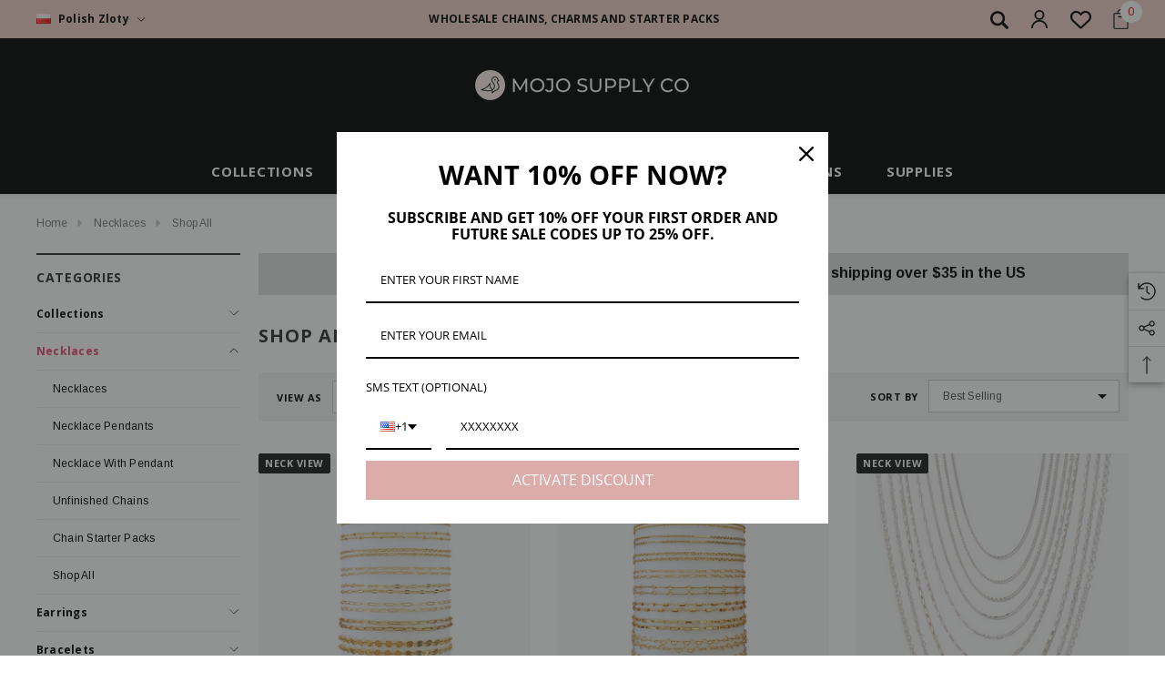

--- FILE ---
content_type: text/html; charset=UTF-8
request_url: https://mojosupplycompany.com/necklaces/shop-all-necklaces/?setCurrencyId=6
body_size: 44208
content:



<!DOCTYPE html>
<html class="no-js" lang="en">
    <head>
        <title>Shop All Necklaces - Women&#x27;s &amp; Men&#x27;s | Mojo Supply Co</title>
        <link rel="dns-prefetch preconnect" href="https://cdn11.bigcommerce.com/s-9ptfl763wn" crossorigin><link rel="dns-prefetch preconnect" href="https://fonts.googleapis.com/" crossorigin><link rel="dns-prefetch preconnect" href="https://fonts.gstatic.com/" crossorigin>
        <meta name="keywords" content="Gold filled, stainless steel, dainty, box, satellite, cable, necklace, chain, solid gold, fine jewelry , sterling silver, tarnish resistant"><meta name="description" content="Shop all Necklaces - choker, dainty, gold, chain, stainless steel &amp; fine gold.  Layer your necklaces &amp; mix n&#039; match pendants to make your own custom design."><link rel='canonical' href='https://mojosupplycompany.com/necklaces/shop-all-necklaces/' /><meta name='platform' content='bigcommerce.stencil' />
        
                <link rel="next" href="https://mojosupplycompany.com/necklaces/shop-all-necklaces/?setCurrencyId&#x3D;6&amp;page&#x3D;2">


        <link href="https://cdn11.bigcommerce.com/s-9ptfl763wn/product_images/Favicon.png?t&#x3D;1592927701" rel="shortcut icon">
        <meta name="viewport" content="width=device-width, initial-scale=1">

        <script>
            document.documentElement.className = document.documentElement.className.replace('no-js', 'js');
        </script>

        <script>
    function browserSupportsAllFeatures() {
        return window.Promise
            && window.fetch
            && window.URL
            && window.URLSearchParams
            && window.WeakMap
            // object-fit support
            && ('objectFit' in document.documentElement.style);
    }

    function loadScript(src) {
        var js = document.createElement('script');
        js.src = src;
        js.onerror = function () {
            console.error('Failed to load polyfill script ' + src);
        };
        document.head.appendChild(js);
    }

    if (!browserSupportsAllFeatures()) {
        loadScript('https://cdn11.bigcommerce.com/s-9ptfl763wn/stencil/4cd58190-21b3-013e-371d-2e6a3f887c5c/e/6a3dce10-b266-013d-5e45-4a067a74565e/dist/theme-bundle.polyfills.js');
    }
</script>
        <script>window.consentManagerTranslations = `{"locale":"en","locales":{"consent_manager.data_collection_warning":"en","consent_manager.accept_all_cookies":"en","consent_manager.gdpr_settings":"en","consent_manager.data_collection_preferences":"en","consent_manager.use_data_by_cookies":"en","consent_manager.data_categories_table":"en","consent_manager.allow":"en","consent_manager.accept":"en","consent_manager.deny":"en","consent_manager.dismiss":"en","consent_manager.reject_all":"en","consent_manager.category":"en","consent_manager.purpose":"en","consent_manager.functional_category":"en","consent_manager.functional_purpose":"en","consent_manager.analytics_category":"en","consent_manager.analytics_purpose":"en","consent_manager.targeting_category":"en","consent_manager.advertising_category":"en","consent_manager.advertising_purpose":"en","consent_manager.essential_category":"en","consent_manager.esential_purpose":"en","consent_manager.yes":"en","consent_manager.no":"en","consent_manager.not_available":"en","consent_manager.cancel":"en","consent_manager.save":"en","consent_manager.back_to_preferences":"en","consent_manager.close_without_changes":"en","consent_manager.unsaved_changes":"en","consent_manager.by_using":"en","consent_manager.agree_on_data_collection":"en","consent_manager.change_preferences":"en","consent_manager.cancel_dialog_title":"en","consent_manager.privacy_policy":"en","consent_manager.allow_category_tracking":"en","consent_manager.disallow_category_tracking":"en"},"translations":{"consent_manager.data_collection_warning":"We use cookies (and other similar technologies) to collect data to improve your shopping experience. By using our website, you're agreeing to the collection of data as described in our Privacy Policy.","consent_manager.accept_all_cookies":"Accept All Cookies","consent_manager.gdpr_settings":"Settings","consent_manager.data_collection_preferences":"Website Data Collection Preferences","consent_manager.use_data_by_cookies":" uses data collected by cookies and JavaScript libraries to improve your shopping experience.","consent_manager.data_categories_table":"The table below outlines how we use this data by category. To opt out of a category of data collection, select 'No' and save your preferences.","consent_manager.allow":"Allow","consent_manager.accept":"Accept","consent_manager.deny":"Deny","consent_manager.dismiss":"Dismiss","consent_manager.reject_all":"Reject all","consent_manager.category":"Category","consent_manager.purpose":"Purpose","consent_manager.functional_category":"Functional","consent_manager.functional_purpose":"Enables enhanced functionality, such as videos and live chat. If you do not allow these, then some or all of these functions may not work properly.","consent_manager.analytics_category":"Analytics","consent_manager.analytics_purpose":"Provide statistical information on site usage, e.g., web analytics so we can improve this website over time.","consent_manager.targeting_category":"Targeting","consent_manager.advertising_category":"Advertising","consent_manager.advertising_purpose":"Used to create profiles or personalize content to enhance your shopping experience.","consent_manager.essential_category":"Essential","consent_manager.esential_purpose":"Essential for the site and any requested services to work, but do not perform any additional or secondary function.","consent_manager.yes":"Yes","consent_manager.no":"No","consent_manager.not_available":"N/A","consent_manager.cancel":"Cancel","consent_manager.save":"Save","consent_manager.back_to_preferences":"Back to Preferences","consent_manager.close_without_changes":"You have unsaved changes to your data collection preferences. Are you sure you want to close without saving?","consent_manager.unsaved_changes":"You have unsaved changes","consent_manager.by_using":"By using our website, you're agreeing to our","consent_manager.agree_on_data_collection":"By using our website, you're agreeing to the collection of data as described in our ","consent_manager.change_preferences":"You can change your preferences at any time","consent_manager.cancel_dialog_title":"Are you sure you want to cancel?","consent_manager.privacy_policy":"Privacy Policy","consent_manager.allow_category_tracking":"Allow [CATEGORY_NAME] tracking","consent_manager.disallow_category_tracking":"Disallow [CATEGORY_NAME] tracking"}}`;</script>

        <script>
            window.lazySizesConfig = window.lazySizesConfig || {};
            window.lazySizesConfig.loadMode = 1;
        </script>
        <script async src="https://cdn11.bigcommerce.com/s-9ptfl763wn/stencil/4cd58190-21b3-013e-371d-2e6a3f887c5c/e/6a3dce10-b266-013d-5e45-4a067a74565e/dist/theme-bundle.head_async.js"></script>


        <link href="https://fonts.googleapis.com/css?family=Poppins:700,500,600%7CArimo:700,400%7COpen+Sans:700&display=block" rel="stylesheet">
        <link data-stencil-stylesheet href="https://cdn11.bigcommerce.com/s-9ptfl763wn/stencil/4cd58190-21b3-013e-371d-2e6a3f887c5c/e/6a3dce10-b266-013d-5e45-4a067a74565e/css/theme-1fc8ad60-d3c2-013e-e586-4ea0a5dcd80a.css" rel="stylesheet">

        <!-- Start Tracking Code for analytics_facebook -->

<script>
!function(f,b,e,v,n,t,s){if(f.fbq)return;n=f.fbq=function(){n.callMethod?n.callMethod.apply(n,arguments):n.queue.push(arguments)};if(!f._fbq)f._fbq=n;n.push=n;n.loaded=!0;n.version='2.0';n.queue=[];t=b.createElement(e);t.async=!0;t.src=v;s=b.getElementsByTagName(e)[0];s.parentNode.insertBefore(t,s)}(window,document,'script','https://connect.facebook.net/en_US/fbevents.js');

fbq('set', 'autoConfig', 'false', '240339323939662');
fbq('dataProcessingOptions', ['LDU'], 0, 0);
fbq('init', '240339323939662', {"external_id":"a327e379-dbb3-4094-8071-669db11916a1"});
fbq('set', 'agent', 'bigcommerce', '240339323939662');

function trackEvents() {
    var pathName = window.location.pathname;

    fbq('track', 'PageView', {}, "");

    // Search events start -- only fire if the shopper lands on the /search.php page
    if (pathName.indexOf('/search.php') === 0 && getUrlParameter('search_query')) {
        fbq('track', 'Search', {
            content_type: 'product_group',
            content_ids: [],
            search_string: getUrlParameter('search_query')
        });
    }
    // Search events end

    // Wishlist events start -- only fire if the shopper attempts to add an item to their wishlist
    if (pathName.indexOf('/wishlist.php') === 0 && getUrlParameter('added_product_id')) {
        fbq('track', 'AddToWishlist', {
            content_type: 'product_group',
            content_ids: []
        });
    }
    // Wishlist events end

    // Lead events start -- only fire if the shopper subscribes to newsletter
    if (pathName.indexOf('/subscribe.php') === 0 && getUrlParameter('result') === 'success') {
        fbq('track', 'Lead', {});
    }
    // Lead events end

    // Registration events start -- only fire if the shopper registers an account
    if (pathName.indexOf('/login.php') === 0 && getUrlParameter('action') === 'account_created') {
        fbq('track', 'CompleteRegistration', {}, "");
    }
    // Registration events end

    

    function getUrlParameter(name) {
        var cleanName = name.replace(/[\[]/, '\[').replace(/[\]]/, '\]');
        var regex = new RegExp('[\?&]' + cleanName + '=([^&#]*)');
        var results = regex.exec(window.location.search);
        return results === null ? '' : decodeURIComponent(results[1].replace(/\+/g, ' '));
    }
}

if (window.addEventListener) {
    window.addEventListener("load", trackEvents, false)
}
</script>
<noscript><img height="1" width="1" style="display:none" alt="null" src="https://www.facebook.com/tr?id=240339323939662&ev=PageView&noscript=1&a=plbigcommerce1.2&eid="/></noscript>

<!-- End Tracking Code for analytics_facebook -->

<!-- Start Tracking Code for analytics_siteverification -->

<meta name="google-site-verification" content="-MoXyoO_t9KmIJDwhDnqszkNNvh-44RfsWr3TEU8dSI" />
<script type='text/javascript' src='https://bigcommerce.route.com/checkout/client.js?s=9ptfl763wn'></script>

<!-- End Tracking Code for analytics_siteverification -->


<script type="text/javascript" src="https://checkout-sdk.bigcommerce.com/v1/loader.js" defer ></script>
<script type="text/javascript">
fbq('track', 'ViewCategory', {"content_ids":["167","1399","1401","1065","1201","302","1400","166","932","165","499","1045","1396","1157","1047","498","501","1641","1041","500"],"content_type":"product_group","content_category":"Shop All"});
</script>
<script type="text/javascript">
var BCData = {};
</script>
<script src='https://call.chatra.io/bigcommerce.js?chatraId=7KFQ5dTZA88rjzzKF' async></script><script src='https://www.powr.io/powr.js?external-type=bigcommerce' async ></script><script src='https://cart-editing-cdn.grit.software/main-bundle.js' defer ></script><script type="text/javascript">

!function(e){if(!window.pintrk){window.pintrk=function()

{window.pintrk.queue.push(Array.prototype.slice.call(arguments))};var

n=window.pintrk;n.queue=[],n.version="3.0";var

t=document.createElement("script");t.async=!0,t.src=e;var

r=document.getElementsByTagName("script")[0];r.parentNode.insertBefore(t,r)}}

("https://s.pinimg.com/ct/core.js");



pintrk('load','2614140219337', { em: '%%GLOBAL_BillingEmail%%', });

pintrk('page');

</script>

<script>
    
pintrk('track', 'pagevisit');
    
</script>
<script defer src="//filter.freshclick.co.uk/assets/client/freshclick-filter-new.js"  data-site="9ptfl763wn" data-customer-group="5" data-cat="59" data-brand="" data-channel-id="1" id="fresh_filter"></script><script type="text/javascript">  window.freshclick_filter_configurations = "{\"search\":{\"is_search\":\"1\",\"search_container\":\"#quick_search_header\",\"is_search_ajax\":\"1\",\"filter_color\":\"#000000\",\"login_for_price\":\"0\",\"login_for_price_text\":\"\",\"search_start\":\"3\",\"column_type\":\"2\",\"enterprise_search_style\":\"1\",\"is_auto_search\":\"1\",\"auto_search_wait_time\":\"600\",\"is_trending_now\":\"0\",\"is_recent_search\":\"0\",\"recent_search_language\":\"Recent Searches\",\"trending_now_language\":\"Trending Searches\",\"trending_now_search_count\":\"5\",\"trending_array\":[],\"search_category\":\"false\",\"search_js\":\"\"}}"; </script>
<script nonce="">
(function () {
    var xmlHttp = new XMLHttpRequest();

    xmlHttp.open('POST', 'https://bes.gcp.data.bigcommerce.com/nobot');
    xmlHttp.setRequestHeader('Content-Type', 'application/json');
    xmlHttp.send('{"store_id":"1001221843","timezone_offset":"-5.0","timestamp":"2026-01-18T02:59:16.18152600Z","visit_id":"77168392-f0a9-4edc-9e25-cd14129ae4c2","channel_id":1}');
})();
</script>

        <style>
            .productView-info, #sideAllCategories
            {
                display:none;
            }
            .page-type-category #sideShopByBrands {
                display: none;
            }
            .productView-rating {
            	display: block;
            }
            span.productView-reviewLink {
                display: none;
            }
            span.productView-reviewLink.reviewLinkCount {
                display: inline;
            }
            img.zoomImg {
                display: none!important;
                position: static!important;
                transform: none!Important;
            }
        </style>
    </head>
    <body class="page-type-category home-layout-2" data-page-type="category" canonical-shop-url="https://mojosupplycompany.com">
        <svg data-src="https://cdn11.bigcommerce.com/s-9ptfl763wn/stencil/4cd58190-21b3-013e-371d-2e6a3f887c5c/e/6a3dce10-b266-013d-5e45-4a067a74565e/img/icon-sprite.svg" class="icons-svg-sprite"></svg>

        <a href="#main-content" class="skip-to-main-link">Skip to main content</a>
<header class="header header-sticky header-layout-2" role="banner">
    <div class="halo-topHeader">
        <div class="container">
            <nav class="navUser">
        <div class="navUser-section navUser-section--alt navUser-text-1">
                    <li class="navUser-item navUser-item--currency">
                        <a class="navUser-action navUser-action--currencySelector has-dropdown"
                           href="#"
                           data-dropdown="currencySelection"
                           aria-controls="currencySelection"
                           aria-expanded="false"
                           aria-label="PLN"
                        >
                            <img src="https://cdn11.bigcommerce.com/s-9ptfl763wn/lib/flags/pl.gif" border="0" alt="" role="presentation" />

                                
                                
                                
                                
                                
                                <span class="text">Polish Zloty</span>
                                
                                
                                
                                
                                
                                
                            
                            <i class="icon navUser-action-moreIcon" aria-hidden="true">
                                <svg>
                                    <use xmlns:xlink="http://www.w3.org/1999/xlink" xlink:href="#icon-chevron-down"></use>
                                </svg>
                            </i>
                        </a>
                        <ul class="dropdown-menu" id="currencySelection" data-dropdown-content aria-hidden="true" tabindex="-1">
                            <li class="dropdown-menu-title">
                                <span class="text">Select currency</span>
                            </li>
                                <li class="dropdown-menu-item">
                                    <a href="https://mojosupplycompany.com/necklaces/shop-all-necklaces/?setCurrencyId=1"
                                       data-currency-code="USD"
                                       data-cart-currency-switch-url="https://mojosupplycompany.com/cart/change-currency"
                                       data-warning="Promotions and gift certificates that don&#x27;t apply to the new currency will be removed from your cart. Are you sure you want to continue?"
                                       
                                    >
                                        <span class="flag"><img src="https://cdn11.bigcommerce.com/s-9ptfl763wn/lib/flags/us.gif" border="0" alt="" role="presentation" /></span>
                                        <span class="text">US Dollar</span>
                                    </a>
                                </li>
                                <li class="dropdown-menu-item">
                                    <a href="https://mojosupplycompany.com/necklaces/shop-all-necklaces/?setCurrencyId=2"
                                       data-currency-code="AUD"
                                       data-cart-currency-switch-url="https://mojosupplycompany.com/cart/change-currency"
                                       data-warning="Promotions and gift certificates that don&#x27;t apply to the new currency will be removed from your cart. Are you sure you want to continue?"
                                       
                                    >
                                        <span class="flag"><img src="https://cdn11.bigcommerce.com/s-9ptfl763wn/lib/flags/au.gif" border="0" alt="" role="presentation" /></span>
                                        <span class="text">Australian Dollar</span>
                                    </a>
                                </li>
                                <li class="dropdown-menu-item">
                                    <a href="https://mojosupplycompany.com/necklaces/shop-all-necklaces/?setCurrencyId=3"
                                       data-currency-code="CAD"
                                       data-cart-currency-switch-url="https://mojosupplycompany.com/cart/change-currency"
                                       data-warning="Promotions and gift certificates that don&#x27;t apply to the new currency will be removed from your cart. Are you sure you want to continue?"
                                       
                                    >
                                        <span class="flag"><img src="https://cdn11.bigcommerce.com/s-9ptfl763wn/lib/flags/ca.gif" border="0" alt="" role="presentation" /></span>
                                        <span class="text">Canadian Dollar</span>
                                    </a>
                                </li>
                                <li class="dropdown-menu-item">
                                    <a href="https://mojosupplycompany.com/necklaces/shop-all-necklaces/?setCurrencyId=4"
                                       data-currency-code="EUR"
                                       data-cart-currency-switch-url="https://mojosupplycompany.com/cart/change-currency"
                                       data-warning="Promotions and gift certificates that don&#x27;t apply to the new currency will be removed from your cart. Are you sure you want to continue?"
                                       
                                    >
                                        <span class="flag"><img src="https://cdn11.bigcommerce.com/s-9ptfl763wn/lib/flags/regions/eu.gif" border="0" alt="" role="presentation" /></span>
                                        <span class="text">Euro</span>
                                    </a>
                                </li>
                                <li class="dropdown-menu-item">
                                    <a href="https://mojosupplycompany.com/necklaces/shop-all-necklaces/?setCurrencyId=5"
                                       data-currency-code="HKD"
                                       data-cart-currency-switch-url="https://mojosupplycompany.com/cart/change-currency"
                                       data-warning="Promotions and gift certificates that don&#x27;t apply to the new currency will be removed from your cart. Are you sure you want to continue?"
                                       
                                    >
                                        <span class="flag"><img src="https://cdn11.bigcommerce.com/s-9ptfl763wn/lib/flags/hk.gif" border="0" alt="" role="presentation" /></span>
                                        <span class="text">Hong Kong Dollar</span>
                                    </a>
                                </li>
                                <li class="dropdown-menu-item">
                                    <a href="https://mojosupplycompany.com/necklaces/shop-all-necklaces/?setCurrencyId=6"
                                       data-currency-code="PLN"
                                       data-cart-currency-switch-url="https://mojosupplycompany.com/cart/change-currency"
                                       data-warning="Promotions and gift certificates that don&#x27;t apply to the new currency will be removed from your cart. Are you sure you want to continue?"
                                        class="is-active"
                                    >
                                        <span class="flag"><img src="https://cdn11.bigcommerce.com/s-9ptfl763wn/lib/flags/pl.gif" border="0" alt="" role="presentation" /></span>
                                        <span class="text">Polish Zloty</span>
                                    </a>
                                </li>
                                <li class="dropdown-menu-item">
                                    <a href="https://mojosupplycompany.com/necklaces/shop-all-necklaces/?setCurrencyId=7"
                                       data-currency-code="CHF"
                                       data-cart-currency-switch-url="https://mojosupplycompany.com/cart/change-currency"
                                       data-warning="Promotions and gift certificates that don&#x27;t apply to the new currency will be removed from your cart. Are you sure you want to continue?"
                                       
                                    >
                                        <span class="flag"><img src="https://cdn11.bigcommerce.com/s-9ptfl763wn/lib/flags/ch.gif" border="0" alt="" role="presentation" /></span>
                                        <span class="text">Swiss Franc</span>
                                    </a>
                                </li>
                                <li class="dropdown-menu-item">
                                    <a href="https://mojosupplycompany.com/necklaces/shop-all-necklaces/?setCurrencyId=8"
                                       data-currency-code="GBP"
                                       data-cart-currency-switch-url="https://mojosupplycompany.com/cart/change-currency"
                                       data-warning="Promotions and gift certificates that don&#x27;t apply to the new currency will be removed from your cart. Are you sure you want to continue?"
                                       
                                    >
                                        <span class="flag"><img src="https://cdn11.bigcommerce.com/s-9ptfl763wn/lib/flags/gb.gif" border="0" alt="" role="presentation" /></span>
                                        <span class="text">British Pound</span>
                                    </a>
                                </li>
                                <li class="dropdown-menu-item">
                                    <a href="https://mojosupplycompany.com/necklaces/shop-all-necklaces/?setCurrencyId=9"
                                       data-currency-code="NZD"
                                       data-cart-currency-switch-url="https://mojosupplycompany.com/cart/change-currency"
                                       data-warning="Promotions and gift certificates that don&#x27;t apply to the new currency will be removed from your cart. Are you sure you want to continue?"
                                       
                                    >
                                        <span class="flag"><img src="https://cdn11.bigcommerce.com/s-9ptfl763wn/lib/flags/nz.gif" border="0" alt="" role="presentation" /></span>
                                        <span class="text">New Zealand Dollar</span>
                                    </a>
                                </li>
                                <li class="dropdown-menu-item">
                                    <a href="https://mojosupplycompany.com/necklaces/shop-all-necklaces/?setCurrencyId=10"
                                       data-currency-code="INR"
                                       data-cart-currency-switch-url="https://mojosupplycompany.com/cart/change-currency"
                                       data-warning="Promotions and gift certificates that don&#x27;t apply to the new currency will be removed from your cart. Are you sure you want to continue?"
                                       
                                    >
                                        <span class="flag"><img src="https://cdn11.bigcommerce.com/s-9ptfl763wn/lib/flags/in.gif" border="0" alt="" role="presentation" /></span>
                                        <span class="text">Indian Rupee</span>
                                    </a>
                                </li>
                                <li class="dropdown-menu-item">
                                    <a href="https://mojosupplycompany.com/necklaces/shop-all-necklaces/?setCurrencyId=11"
                                       data-currency-code="JPY"
                                       data-cart-currency-switch-url="https://mojosupplycompany.com/cart/change-currency"
                                       data-warning="Promotions and gift certificates that don&#x27;t apply to the new currency will be removed from your cart. Are you sure you want to continue?"
                                       
                                    >
                                        <span class="flag"><img src="https://cdn11.bigcommerce.com/s-9ptfl763wn/lib/flags/jp.gif" border="0" alt="" role="presentation" /></span>
                                        <span class="text">Japanese Yen</span>
                                    </a>
                                </li>
                                <li class="dropdown-menu-item">
                                    <a href="https://mojosupplycompany.com/necklaces/shop-all-necklaces/?setCurrencyId=12"
                                       data-currency-code="MXN"
                                       data-cart-currency-switch-url="https://mojosupplycompany.com/cart/change-currency"
                                       data-warning="Promotions and gift certificates that don&#x27;t apply to the new currency will be removed from your cart. Are you sure you want to continue?"
                                       
                                    >
                                        <span class="flag"><img src="https://cdn11.bigcommerce.com/s-9ptfl763wn/lib/flags/mx.gif" border="0" alt="" role="presentation" /></span>
                                        <span class="text">Mexican Peso</span>
                                    </a>
                                </li>
                        </ul>
                    </li>
        </div>
        <div class="navUser-section navUser-section--promotion">
                <div class="navUser-item__item">
                    <span class="navUser-action">
                        WHOLESALE CHAINS, CHARMS AND STARTER PACKS
                    </span>
                </div>
        </div>
        <ul class="navUser-section navUser-section--alt navUser-Icon-Right">
                <li class="navUser-item navUser-item--search" data-quick-search-form>
                    <a class="navUser-action navUser-action--quickSearch" data-search-quick data-search-popup id="quick-search-expand" data-search="quickSearch" aria-controls="quickSearch" aria-label="Search" aria-expanded="false">   
                        <svg aria-hidden="true"><use xlink:href="#icon-search-2"></use></svg>
                    </a>
                </li>
                <li class="navUser-item navUser-item--account">
                    <div class="navUser-item__item navUser-item__login">
                        <a class="navUser-action" href="/login.php" aria-label="Sign in" data-login-form>
                            <svg class="icon" role="img" aria-label="Wish Lists">
                                <title>Wish Lists</title>
                                <desc>Wish Lists</desc>
                                <use xlink:href="#icon-user-3"></use>
                            </svg>
                        </a>
                    </div>
                </li>
                    <li class="navUser-item navUser-item--wishlist">
                        <div class="navUser-item__item">
                            <a class="navUser-action" href="/wishlist.php">
                                <div class="navUser-icon-Right">
                                    <svg class="icon" role="img" aria-label="Wish Lists">
                                        <title>Wish Lists</title>
                                        <desc>Wish Lists</desc>
                                        <use xlink:href="#icon-heart-3"></use>
                                    </svg>
                                </div>
                            </a>
                        </div>
                    </li>
                <li class="navUser-item navUser-item--cart">
                    <a class="navUser-action" data-cart-preview data-options="align:right" href="/cart.php" aria-label="Cart with 0 items">
                        <span class="navUser-item-cartLabel">
                            <svg class="icon" role="img" aria-label="your cart">
                                <title>your cart</title>
                                <desc>your cart</desc>
                                <use xlink:href="#icon-cart"></use>
                            </svg>
                        </span>
                        <span class="countPill cart-quantity"></span>
                    </a>
                    <div class="dropdown-cart" id="cart-preview-dropdown" aria-hidden="true"></div>
                </li>
        </ul>
</nav>
        </div>
            <div class="search-form-popup">
                <nav class="navUser">
    <div class="item--quicksearch halo-search halo-search-main">
        <div id="quickSearch" class="quickSearch">
                <form class="form" onsubmit="return false" data-url="/search.php" data-quick-search-form>
        <fieldset class="form-fieldset">
            <div class="form-field">
                <label class="is-srOnly" for="quick_search_header">Search</label>
                <input class="form-input" 
                       data-search-quick 
                       name="quick_search_header" 
                       id="quick_search_header" 
                       data-error-message="Search field cannot be empty." 
                       placeholder="Search entire store here..." 
                       autocomplete="off">
                <button type="submit" class="button button--primary" aria-label="Search"><svg class="icon"><use xlink:href="#icon-search"></use></svg></button>
            </div>
        </fieldset>
    </form>

        </div>
    </div>
</nav>
                <div class="quickResults-wrapper">
                    <button class="quickResults-close" type="button" title="Close">
                        <span class="aria-description--hidden">Close</span>
                        <span aria-hidden="true">×</span>
                    </button>
                </div>
            </div>
            <div class="haloQuickSearchResults quickSearchResults haloCustomScrollbar" data-bind="html: results"></div>
    </div>

    <div class="halo-middleHeader">
        <div class="container">
            <div class="middleHeader-item text-left">
                <div class="middleHeader-item__item item--hamburger">
                    <a class="mobileMenu-toggle" href="#" data-mobile-menu-toggle="menu">
                        <span class="mobileMenu-toggleIcon">Toggle menu</span>
                    </a>
                </div>
                <div class="middleHeader-item__item item--searchMobile">
                    <a class="navUser-action" href="#" data-search="quickSearch" aria-controls="quickSearch" aria-expanded="false">
                        <div class="navUser-icon">
                            <svg class="icon" role="img" aria-label="Search">
                                <title>Search</title>
                                <desc>Search for a product</desc>
                                <use xlink:href="#icon-search"></use>
                            </svg>
                        </div>
                    </a>
                </div>
            </div>
            <div class="middleHeader-item text-center">
                <div class="middleHeader-item__item item--logo">
                        <div class="header-logo">
                            <a href="https://mojosupplycompany.com/" class="header-logo__link" data-header-logo-link>
            <div class="header-logo-image-container">
                <img class="header-logo-image" src="https://cdn11.bigcommerce.com/s-9ptfl763wn/images/stencil/244x75/website_logo_final_white_1734118255__76075.original.png" alt="WELCOME TO MOJO" title="WELCOME TO MOJO">
            </div>
</a>
                        </div>
                </div>
            </div>
            <div class="middleHeader-item text-right">
                <div class="middleHeader-item__item item--account">
                    <a class="navUser-action" href="/login.php" aria-label="Sign in" data-login-form>
                        <div class="navUser-icon">
                            <svg class="icon" role="img" aria-label="Account">
                                <title>Account</title>
                                <desc>Account</desc>
                                <use xlink:href="#icon-user"></use>
                            </svg>
                        </div>
                    </a>
                </div>
                <div class="middleHeader-item__item item--cart halo-cart">
                    <a class="navUser-action" data-cart-preview data-options="align:right" href="/cart.php" aria-label="Cart with 0 items">
                        <div class="navUser-icon navUser-item-cartIcon">
                            <svg class="icon" role="img" aria-label="your cart">
                                <title>your cart</title>
                                <desc>your cart</desc>
                                <use xlink:href="#icon-cart"></use>
                            </svg>
                            <span class="countPill cart-quantity">0</span>
                        </div>
                    </a>
                </div>
            </div>
        </div>
    </div>

    <div class="halo-bottomHeader header_logo--center" data-prevent-quick-search-close>
        <div class="container bottomHeader-container">
                <div class="bottomHeader-item text-center">
                    <div class="bottomHeader-item__item item--sticky-logo">
                            <div class="header-logo">
                                <a href="https://mojosupplycompany.com/" class="header-logo__link" data-header-logo-link>
            <div class="header-logo-image-container">
                <img class="header-logo-image" src="https://cdn11.bigcommerce.com/s-9ptfl763wn/images/stencil/244x75/website_logo_final_white_1734118255__76075.original.png" alt="WELCOME TO MOJO" title="WELCOME TO MOJO">
            </div>
</a>
                            </div>
                    </div>
                </div>

        </div>
    </div>

    <div class="halo-bottomHeader header_menu--center">
        <div class="container bottomHeader-container">
            <div class="navPages-container bottomHeader-item__item" id="menu" data-menu>
                <nav class="navPages">
    <ul class="navPages-list navPages-list-depth-max">
                <li class="navPages-item has-dropdown">
                            <p class="navPages-action navPages-action-lv1 navPages-action-depth-max has-subMenu is-root" data-label="https://mojosupplycompany.com/collections/" data-index="0">
        <a class="text Collections" href="https://mojosupplycompany.com/collections/" aria-label="Collections">
          <span>Collections</span>
          <span class="triangle-with-shadow"></span>
        </a>
        <span class="navPages-action-moreIcon" aria-hidden="true">
            <svg class="icon"><use xlink:href="#icon-chevron-down" /></svg>
        </span>
    </p>
    <div class="navPage-subMenu navPage-subMenu-horizontal level-2" id="navPages-24" aria-hidden="true" tabindex="-1">
    <div class="container">
        <ul class="navPage-subMenu-list">
            <li class="navPage-subMenu-item-parent navPage-subMenu-item-child navPage-subMenu-title">
                <p class="navPage-subMenu-action navPages-action navPages-action-lv1 navPages-action-depth-max has-subMenu">
                    <span class="navPages-action-moreIcon" aria-hidden="true">
                        <svg class="icon"><use xlink:href="#icon-long-arrow-left" /></svg>
                    </span>
                    <a class="text" href="https://mojosupplycompany.com/collections/"><span>Collections</span></a>
                </p>
            </li>
            <li class="navPage-subMenu-item-child navPages-action-end navPage-subMenu-all">
                <a class="navPage-subMenu-action navPages-action navPages-action-lv1 no-subMenu" href="https://mojosupplycompany.com/collections/">
                    <span class="text">All Collections</span>
                </a>
            </li>
                    <li class="navPage-subMenu-item-child navPages-action-end">
                        <a class="navPage-subMenu-action navPages-action navPages-action-lv2 no-subMenu" href="https://mojosupplycompany.com/collections/new-arrivals/"><span class="text">New Arrivals</span></a>
                    </li>
                    <li class="navPage-subMenu-item-child navPages-action-end">
                        <a class="navPage-subMenu-action navPages-action navPages-action-lv2 no-subMenu" href="https://mojosupplycompany.com/collections/chain-starter-packs/"><span class="text">Chain Starter Packs</span></a>
                    </li>
                    <li class="navPage-subMenu-item-child navPages-action-end">
                        <a class="navPage-subMenu-action navPages-action navPages-action-lv2 no-subMenu" href="https://mojosupplycompany.com/collections/mojo-charm-bar/"><span class="text">Mojo Charm Bar</span></a>
                    </li>
                    <li class="navPage-subMenu-item-child navPages-action-end">
                        <a class="navPage-subMenu-action navPages-action navPages-action-lv2 no-subMenu" href="https://mojosupplycompany.com/collections/wedding-jewelry/"><span class="text">Wedding Jewelry</span></a>
                    </li>
        </ul>
    </div>
</div>


                </li>
                <li class="navPages-item has-dropdown">
                            <p class="navPages-action navPages-action-lv1 navPages-action-depth-max has-subMenu is-root activePage" data-label="https://mojosupplycompany.com/necklaces/" data-index="1">
        <a class="text Necklaces" href="https://mojosupplycompany.com/necklaces/" aria-label="Necklaces">
          <span>Necklaces</span>
          <span class="triangle-with-shadow"></span>
        </a>
        <span class="navPages-action-moreIcon" aria-hidden="true">
            <svg class="icon"><use xlink:href="#icon-chevron-down" /></svg>
        </span>
    </p>
    <div class="navPage-subMenu navPage-subMenu-horizontal level-2" id="navPages-25" aria-hidden="true" tabindex="-1">
    <div class="container">
        <ul class="navPage-subMenu-list">
            <li class="navPage-subMenu-item-parent navPage-subMenu-item-child navPage-subMenu-title">
                <p class="navPage-subMenu-action navPages-action navPages-action-lv1 navPages-action-depth-max has-subMenu">
                    <span class="navPages-action-moreIcon" aria-hidden="true">
                        <svg class="icon"><use xlink:href="#icon-long-arrow-left" /></svg>
                    </span>
                    <a class="text" href="https://mojosupplycompany.com/necklaces/"><span>Necklaces</span></a>
                </p>
            </li>
            <li class="navPage-subMenu-item-child navPages-action-end navPage-subMenu-all">
                <a class="navPage-subMenu-action navPages-action navPages-action-lv1 no-subMenu" href="https://mojosupplycompany.com/necklaces/">
                    <span class="text">All Necklaces</span>
                </a>
            </li>
                    <li class="navPage-subMenu-item-child navPages-action-end">
                        <a class="navPage-subMenu-action navPages-action navPages-action-lv2 no-subMenu" href="https://mojosupplycompany.com/necklaces/category/necklaces/"><span class="text">Necklaces</span></a>
                    </li>
                    <li class="navPage-subMenu-item-child navPages-action-end">
                        <a class="navPage-subMenu-action navPages-action navPages-action-lv2 no-subMenu" href="https://mojosupplycompany.com/necklaces/necklace-pendants/"><span class="text">Necklace Pendants</span></a>
                    </li>
                    <li class="navPage-subMenu-item-child navPages-action-end">
                        <a class="navPage-subMenu-action navPages-action navPages-action-lv2 no-subMenu" href="https://mojosupplycompany.com/necklaces/necklace-with-pendant/"><span class="text">Necklace with Pendant</span></a>
                    </li>
                    <li class="navPage-subMenu-item-child navPages-action-end">
                        <a class="navPage-subMenu-action navPages-action navPages-action-lv2 no-subMenu" href="https://mojosupplycompany.com/necklaces/unfinished-chains/"><span class="text">Unfinished Chains</span></a>
                    </li>
                    <li class="navPage-subMenu-item-child navPages-action-end">
                        <a class="navPage-subMenu-action navPages-action navPages-action-lv2 no-subMenu" href="https://mojosupplycompany.com/necklaces/chain-starter-packs/"><span class="text">Chain Starter Packs</span></a>
                    </li>
                    <li class="navPage-subMenu-item-child navPages-action-end">
                        <a class="navPage-subMenu-action navPages-action navPages-action-lv2 no-subMenu activePage" href="https://mojosupplycompany.com/necklaces/shop-all-necklaces/"><span class="text">Shop All</span></a>
                    </li>
        </ul>
    </div>
</div>


                </li>
                <li class="navPages-item has-dropdown">
                            <p class="navPages-action navPages-action-lv1 navPages-action-depth-max has-subMenu is-root" data-label="https://mojosupplycompany.com/earrings/" data-index="2">
        <a class="text Earrings" href="https://mojosupplycompany.com/earrings/" aria-label="Earrings">
          <span>Earrings</span>
          <span class="triangle-with-shadow"></span>
        </a>
        <span class="navPages-action-moreIcon" aria-hidden="true">
            <svg class="icon"><use xlink:href="#icon-chevron-down" /></svg>
        </span>
    </p>
    <div class="navPage-subMenu navPage-subMenu-horizontal level-2" id="navPages-26" aria-hidden="true" tabindex="-1">
    <div class="container">
        <ul class="navPage-subMenu-list">
            <li class="navPage-subMenu-item-parent navPage-subMenu-item-child navPage-subMenu-title">
                <p class="navPage-subMenu-action navPages-action navPages-action-lv1 navPages-action-depth-max has-subMenu">
                    <span class="navPages-action-moreIcon" aria-hidden="true">
                        <svg class="icon"><use xlink:href="#icon-long-arrow-left" /></svg>
                    </span>
                    <a class="text" href="https://mojosupplycompany.com/earrings/"><span>Earrings</span></a>
                </p>
            </li>
            <li class="navPage-subMenu-item-child navPages-action-end navPage-subMenu-all">
                <a class="navPage-subMenu-action navPages-action navPages-action-lv1 no-subMenu" href="https://mojosupplycompany.com/earrings/">
                    <span class="text">All Earrings</span>
                </a>
            </li>
                    <li class="navPage-subMenu-item-child navPages-action-end">
                        <a class="navPage-subMenu-action navPages-action navPages-action-lv2 no-subMenu" href="https://mojosupplycompany.com/earrings/earrings/"><span class="text">Earrings</span></a>
                    </li>
                    <li class="navPage-subMenu-item-child navPages-action-end">
                        <a class="navPage-subMenu-action navPages-action navPages-action-lv2 no-subMenu" href="https://mojosupplycompany.com/earrings/earring-charms/"><span class="text">Earring Charms</span></a>
                    </li>
                    <li class="navPage-subMenu-item-child navPages-action-end">
                        <a class="navPage-subMenu-action navPages-action navPages-action-lv2 no-subMenu" href="https://mojosupplycompany.com/earrings/earrings-with-charms/"><span class="text">Earrings with Charms</span></a>
                    </li>
                    <li class="navPage-subMenu-item-child navPages-action-end">
                        <a class="navPage-subMenu-action navPages-action navPages-action-lv2 no-subMenu" href="https://mojosupplycompany.com/earrings/shop-all-earrings/"><span class="text">Shop All</span></a>
                    </li>
        </ul>
    </div>
</div>


                </li>
                <li class="navPages-item has-dropdown">
                            <p class="navPages-action navPages-action-lv1 navPages-action-depth-max has-subMenu is-root" data-label="https://mojosupplycompany.com/bracelets/" data-index="3">
        <a class="text Bracelets" href="https://mojosupplycompany.com/bracelets/" aria-label="Bracelets">
          <span>Bracelets</span>
          <span class="triangle-with-shadow"></span>
        </a>
        <span class="navPages-action-moreIcon" aria-hidden="true">
            <svg class="icon"><use xlink:href="#icon-chevron-down" /></svg>
        </span>
    </p>
    <div class="navPage-subMenu navPage-subMenu-horizontal level-2" id="navPages-28" aria-hidden="true" tabindex="-1">
    <div class="container">
        <ul class="navPage-subMenu-list">
            <li class="navPage-subMenu-item-parent navPage-subMenu-item-child navPage-subMenu-title">
                <p class="navPage-subMenu-action navPages-action navPages-action-lv1 navPages-action-depth-max has-subMenu">
                    <span class="navPages-action-moreIcon" aria-hidden="true">
                        <svg class="icon"><use xlink:href="#icon-long-arrow-left" /></svg>
                    </span>
                    <a class="text" href="https://mojosupplycompany.com/bracelets/"><span>Bracelets</span></a>
                </p>
            </li>
            <li class="navPage-subMenu-item-child navPages-action-end navPage-subMenu-all">
                <a class="navPage-subMenu-action navPages-action navPages-action-lv1 no-subMenu" href="https://mojosupplycompany.com/bracelets/">
                    <span class="text">All Bracelets</span>
                </a>
            </li>
                    <li class="navPage-subMenu-item-child navPages-action-end">
                        <a class="navPage-subMenu-action navPages-action navPages-action-lv2 no-subMenu" href="https://mojosupplycompany.com/bracelets/bracelets/"><span class="text">Bracelets</span></a>
                    </li>
                    <li class="navPage-subMenu-item-child navPages-action-end">
                        <a class="navPage-subMenu-action navPages-action navPages-action-lv2 no-subMenu" href="https://mojosupplycompany.com/bracelets/bracelet-charms/"><span class="text">Bracelet Charms</span></a>
                    </li>
                    <li class="navPage-subMenu-item-child navPages-action-end">
                        <a class="navPage-subMenu-action navPages-action navPages-action-lv2 no-subMenu" href="https://mojosupplycompany.com/bracelets/unfinished-chains/"><span class="text">Unfinished Chains</span></a>
                    </li>
                    <li class="navPage-subMenu-item-child navPages-action-end">
                        <a class="navPage-subMenu-action navPages-action navPages-action-lv2 no-subMenu" href="https://mojosupplycompany.com/bracelets/chain-starter-packs/"><span class="text">Chain Starter Packs</span></a>
                    </li>
                    <li class="navPage-subMenu-item-child navPages-action-end">
                        <a class="navPage-subMenu-action navPages-action navPages-action-lv2 no-subMenu" href="https://mojosupplycompany.com/bracelets/shop-all/"><span class="text">Shop All</span></a>
                    </li>
        </ul>
    </div>
</div>


                </li>
                <li class="navPages-item has-dropdown">
                            <p class="navPages-action navPages-action-lv1 navPages-action-depth-max has-subMenu is-root" data-label="https://mojosupplycompany.com/fine/" data-index="4">
        <a class="text Fine" href="https://mojosupplycompany.com/fine/" aria-label="Fine">
          <span>Fine</span>
          <span class="triangle-with-shadow"></span>
        </a>
        <span class="navPages-action-moreIcon" aria-hidden="true">
            <svg class="icon"><use xlink:href="#icon-chevron-down" /></svg>
        </span>
    </p>
    <div class="navPage-subMenu navPage-subMenu-horizontal level-2" id="navPages-91" aria-hidden="true" tabindex="-1">
    <div class="container">
        <ul class="navPage-subMenu-list">
            <li class="navPage-subMenu-item-parent navPage-subMenu-item-child navPage-subMenu-title">
                <p class="navPage-subMenu-action navPages-action navPages-action-lv1 navPages-action-depth-max has-subMenu">
                    <span class="navPages-action-moreIcon" aria-hidden="true">
                        <svg class="icon"><use xlink:href="#icon-long-arrow-left" /></svg>
                    </span>
                    <a class="text" href="https://mojosupplycompany.com/fine/"><span>Fine</span></a>
                </p>
            </li>
            <li class="navPage-subMenu-item-child navPages-action-end navPage-subMenu-all">
                <a class="navPage-subMenu-action navPages-action navPages-action-lv1 no-subMenu" href="https://mojosupplycompany.com/fine/">
                    <span class="text">All Fine</span>
                </a>
            </li>
                    <li class="navPage-subMenu-item-child navPages-action-end">
                        <a class="navPage-subMenu-action navPages-action navPages-action-lv2 no-subMenu" href="https://mojosupplycompany.com/shop-all-fine-jewelry/"><span class="text">Shop All</span></a>
                    </li>
        </ul>
    </div>
</div>


                </li>
                <li class="navPages-item has-dropdown">
                            <p class="navPages-action navPages-action-lv1 navPages-action-depth-max has-subMenu is-root" data-label="https://mojosupplycompany.com/mens/" data-index="5">
        <a class="text Mens" href="https://mojosupplycompany.com/mens/" aria-label="Mens">
          <span>Mens</span>
          <span class="triangle-with-shadow"></span>
        </a>
        <span class="navPages-action-moreIcon" aria-hidden="true">
            <svg class="icon"><use xlink:href="#icon-chevron-down" /></svg>
        </span>
    </p>
    <div class="navPage-subMenu navPage-subMenu-horizontal level-2" id="navPages-101" aria-hidden="true" tabindex="-1">
    <div class="container">
        <ul class="navPage-subMenu-list">
            <li class="navPage-subMenu-item-parent navPage-subMenu-item-child navPage-subMenu-title">
                <p class="navPage-subMenu-action navPages-action navPages-action-lv1 navPages-action-depth-max has-subMenu">
                    <span class="navPages-action-moreIcon" aria-hidden="true">
                        <svg class="icon"><use xlink:href="#icon-long-arrow-left" /></svg>
                    </span>
                    <a class="text" href="https://mojosupplycompany.com/mens/"><span>Mens</span></a>
                </p>
            </li>
            <li class="navPage-subMenu-item-child navPages-action-end navPage-subMenu-all">
                <a class="navPage-subMenu-action navPages-action navPages-action-lv1 no-subMenu" href="https://mojosupplycompany.com/mens/">
                    <span class="text">All Mens</span>
                </a>
            </li>
                    <li class="navPage-subMenu-item-child navPages-action-end">
                        <a class="navPage-subMenu-action navPages-action navPages-action-lv2 no-subMenu" href="https://mojosupplycompany.com/mens-jewelry/shop-all/"><span class="text">Shop All</span></a>
                    </li>
        </ul>
    </div>
</div>


                </li>
                <li class="navPages-item has-dropdown">
                            <p class="navPages-action navPages-action-lv1 navPages-action-depth-max has-subMenu is-root" data-label="https://mojosupplycompany.com/supplies/" data-index="6">
        <a class="text Supplies" href="https://mojosupplycompany.com/supplies/" aria-label="Supplies">
          <span>Supplies</span>
          <span class="triangle-with-shadow"></span>
        </a>
        <span class="navPages-action-moreIcon" aria-hidden="true">
            <svg class="icon"><use xlink:href="#icon-chevron-down" /></svg>
        </span>
    </p>
    <div class="navPage-subMenu navPage-subMenu-horizontal level-2" id="navPages-30" aria-hidden="true" tabindex="-1">
    <div class="container">
        <ul class="navPage-subMenu-list">
            <li class="navPage-subMenu-item-parent navPage-subMenu-item-child navPage-subMenu-title">
                <p class="navPage-subMenu-action navPages-action navPages-action-lv1 navPages-action-depth-max has-subMenu">
                    <span class="navPages-action-moreIcon" aria-hidden="true">
                        <svg class="icon"><use xlink:href="#icon-long-arrow-left" /></svg>
                    </span>
                    <a class="text" href="https://mojosupplycompany.com/supplies/"><span>Supplies</span></a>
                </p>
            </li>
            <li class="navPage-subMenu-item-child navPages-action-end navPage-subMenu-all">
                <a class="navPage-subMenu-action navPages-action navPages-action-lv1 no-subMenu" href="https://mojosupplycompany.com/supplies/">
                    <span class="text">All Supplies</span>
                </a>
            </li>
                    <li class="navPage-subMenu-item-child navPages-action-end">
                        <a class="navPage-subMenu-action navPages-action navPages-action-lv2 no-subMenu" href="https://mojosupplycompany.com/supplies/tools/"><span class="text">Tools</span></a>
                    </li>
                    <li class="navPage-subMenu-item-child navPages-action-end">
                        <a class="navPage-subMenu-action navPages-action navPages-action-lv2 no-subMenu" href="https://mojosupplycompany.com/supplies/rings-bails-crimps/"><span class="text">Jump Rings, Bails, Wire</span></a>
                    </li>
                    <li class="navPage-subMenu-item-child navPages-action-end">
                        <a class="navPage-subMenu-action navPages-action navPages-action-lv2 no-subMenu" href="https://mojosupplycompany.com/supplies/clasps/"><span class="text">Clasps, Crimps, Tags</span></a>
                    </li>
                    <li class="navPage-subMenu-item-child navPages-action-end">
                        <a class="navPage-subMenu-action navPages-action navPages-action-lv2 no-subMenu" href="https://mojosupplycompany.com/supplies/spools/"><span class="text">Spools</span></a>
                    </li>
                    <li class="navPage-subMenu-item-child navPages-action-end">
                        <a class="navPage-subMenu-action navPages-action navPages-action-lv2 no-subMenu" href="https://mojosupplycompany.com/earring-backs/"><span class="text">Earring Backs</span></a>
                    </li>
                    <li class="navPage-subMenu-item-child navPages-action-end">
                        <a class="navPage-subMenu-action navPages-action navPages-action-lv2 no-subMenu" href="https://mojosupplycompany.com/supplies/chain-extenders/"><span class="text">Chain Extenders</span></a>
                    </li>
                    <li class="navPage-subMenu-item-child navPages-action-end">
                        <a class="navPage-subMenu-action navPages-action navPages-action-lv2 no-subMenu" href="https://mojosupplycompany.com/supplies/shop-all/"><span class="text">Shop All</span></a>
                    </li>
        </ul>
    </div>
</div>


                </li>
    </ul>
</nav>
            </div>

            
        </div>
    </div>
</header>
<div data-content-region="header_bottom--global"><div data-layout-id="1f59c8ce-2ed3-4a9f-a062-23287d16b570">       <div data-sub-layout-container="d7a33154-b58f-4b35-b9d3-762d154d2b8c" data-layout-name="Layout">
    <style data-container-styling="d7a33154-b58f-4b35-b9d3-762d154d2b8c">
        [data-sub-layout-container="d7a33154-b58f-4b35-b9d3-762d154d2b8c"] {
            box-sizing: border-box;
            display: flex;
            flex-wrap: wrap;
            z-index: 0;
            position: relative;
            height: ;
            padding-top: 0px;
            padding-right: 0px;
            padding-bottom: 0px;
            padding-left: 0px;
            margin-top: 0px;
            margin-right: 0px;
            margin-bottom: 0px;
            margin-left: 0px;
            border-width: 0px;
            border-style: solid;
            border-color: #333333;
        }

        [data-sub-layout-container="d7a33154-b58f-4b35-b9d3-762d154d2b8c"]:after {
            display: block;
            position: absolute;
            top: 0;
            left: 0;
            bottom: 0;
            right: 0;
            background-size: cover;
            z-index: auto;
        }
    </style>

    <div data-sub-layout="9f4641b3-710e-45da-bc40-7e233c9ae622">
        <style data-column-styling="9f4641b3-710e-45da-bc40-7e233c9ae622">
            [data-sub-layout="9f4641b3-710e-45da-bc40-7e233c9ae622"] {
                display: flex;
                flex-direction: column;
                box-sizing: border-box;
                flex-basis: 100%;
                max-width: 100%;
                z-index: 0;
                position: relative;
                height: ;
                padding-top: 0px;
                padding-right: 10.5px;
                padding-bottom: 0px;
                padding-left: 10.5px;
                margin-top: 0px;
                margin-right: 0px;
                margin-bottom: 0px;
                margin-left: 0px;
                border-width: 0px;
                border-style: solid;
                border-color: #333333;
                justify-content: center;
            }
            [data-sub-layout="9f4641b3-710e-45da-bc40-7e233c9ae622"]:after {
                display: block;
                position: absolute;
                top: 0;
                left: 0;
                bottom: 0;
                right: 0;
                background-size: cover;
                z-index: auto;
            }
            @media only screen and (max-width: 700px) {
                [data-sub-layout="9f4641b3-710e-45da-bc40-7e233c9ae622"] {
                    flex-basis: 100%;
                    max-width: 100%;
                }
            }
        </style>
        <div data-widget-id="fb71f5c4-cb47-4bb2-b292-39440710693c" data-placement-id="add0c003-6fc0-474d-bcb2-df4c86c6c112" data-placement-status="ACTIVE"><style>
  .tab-content.current {
    display: inherit !important;
  }
  .footer-info .form-prefixPostfix .form-input {
    border-color: #000;
}

  .button-createReview a {
    color: #fff;
  }
@media (min-width: 1280px) {
    .page-type-category {
        .container {
            padding: 0 15px;
            max-width: 1800px;
        } 
    }
}

  @media (max-width: 1024px) {
    .productView-tab .tabs {
      display: block;
    }
  }
</style>
</div>
    </div>
</div>

</div></div>
<div data-content-region="header_bottom"></div>
        <main class="body" id='main-content' role='main' data-currency-code="PLN">
     
    
        <div data-content-region="category_below_header"></div>

    <div class="container">
        <div class="breadcrumb-wrapper">
            <nav aria-label="Breadcrumb">
    <ol class="breadcrumbs disable-srollbar">
                <li class="breadcrumb ">
                    <svg><use xlink:href="#icon-breadcrumb"></use></svg>
                    <a class="breadcrumb-label"
                       href="https://mojosupplycompany.com/"
                       
                    >
                        <span>Home</span>
                    </a>
                </li>
                <li class="breadcrumb ">
                    <svg><use xlink:href="#icon-breadcrumb"></use></svg>
                    <a class="breadcrumb-label"
                       href="https://mojosupplycompany.com/necklaces/"
                       
                    >
                        <span>Necklaces</span>
                    </a>
                </li>
                <li class="breadcrumb is-active">
                    <svg><use xlink:href="#icon-breadcrumb"></use></svg>
                    <a class="breadcrumb-label"
                       href="https://mojosupplycompany.com/necklaces/shop-all-necklaces/"
                       aria-current="page"
                    >
                        <span>Shop All</span>
                    </a>
                </li>
    </ol>
</nav>

<script type="application/ld+json">
{
    "@context": "https://schema.org",
    "@type": "BreadcrumbList",
    "itemListElement":
    [
        {
            "@type": "ListItem",
            "position": 1,
            "item": {
                "@id": "https://mojosupplycompany.com/",
                "name": "Home"
            }
        },
        {
            "@type": "ListItem",
            "position": 2,
            "item": {
                "@id": "https://mojosupplycompany.com/necklaces/",
                "name": "Necklaces"
            }
        },
        {
            "@type": "ListItem",
            "position": 3,
            "item": {
                "@id": "https://mojosupplycompany.com/necklaces/shop-all-necklaces/",
                "name": "Shop All"
            }
        }
    ]
}
</script>
        </div>
        
        <div class="page page-category page-listing">
            
                <aside class="page-sidebar has-toolbar" id="faceted-search-container">
                    <div class="page-sidebar-close">
                        <span class="title">Sidebar</span>
                        <a href="#" class="close">
                            <svg class="icon" role="img" aria-label="Close">
                                <title>Close</title>
                                <desc>Close</desc>
                                <use xlink:href="#icon-close"></use>
                            </svg>
                        </a>
                    </div>
                    <nav class="haloCustomScrollbar">
        <div class="sidebarBlock" id="allCategories">
        <h3 class="sidebarBlock-heading">Categories</h3>
            <ul class="all-categories-list">
                    <li class="navPages-item">
                            <a class="navPages-action has-subMenu" href="https://mojosupplycompany.com/collections/">
                                <span class="text">Collections</span>
                            </a>
                            <span class="icon-dropdown">
                                <svg class="icon"><use xlink:href="#icon-chevron-down" /></svg>
                            </span>
                            <ul class="dropdown-category-list navPages-level-2">
                                    <li class="navPage-subMenu-item">
                                            <a class="navPage-subMenu-action navPages-action" href="https://mojosupplycompany.com/collections/new-arrivals/">
                                                <span class="text">New Arrivals</span>
                                            </a>
                                    </li>
                                    <li class="navPage-subMenu-item">
                                            <a class="navPage-subMenu-action navPages-action" href="https://mojosupplycompany.com/collections/chain-starter-packs/">
                                                <span class="text">Chain Starter Packs</span>
                                            </a>
                                    </li>
                                    <li class="navPage-subMenu-item">
                                            <a class="navPage-subMenu-action navPages-action" href="https://mojosupplycompany.com/collections/mojo-charm-bar/">
                                                <span class="text">Mojo Charm Bar</span>
                                            </a>
                                    </li>
                                    <li class="navPage-subMenu-item">
                                            <a class="navPage-subMenu-action navPages-action" href="https://mojosupplycompany.com/collections/wedding-jewelry/">
                                                <span class="text">Wedding Jewelry</span>
                                            </a>
                                    </li>
                            </ul>
                    </li>
                    <li class="navPages-item current-cate is-clicked">
                            <a class="navPages-action has-subMenu" href="https://mojosupplycompany.com/necklaces/">
                                <span class="text">Necklaces</span>
                            </a>
                            <span class="icon-dropdown">
                                <svg class="icon"><use xlink:href="#icon-chevron-down" /></svg>
                            </span>
                            <ul class="dropdown-category-list navPages-level-2">
                                    <li class="navPage-subMenu-item">
                                            <a class="navPage-subMenu-action navPages-action" href="https://mojosupplycompany.com/necklaces/category/necklaces/">
                                                <span class="text">Necklaces</span>
                                            </a>
                                    </li>
                                    <li class="navPage-subMenu-item">
                                            <a class="navPage-subMenu-action navPages-action" href="https://mojosupplycompany.com/necklaces/necklace-pendants/">
                                                <span class="text">Necklace Pendants</span>
                                            </a>
                                    </li>
                                    <li class="navPage-subMenu-item">
                                            <a class="navPage-subMenu-action navPages-action" href="https://mojosupplycompany.com/necklaces/necklace-with-pendant/">
                                                <span class="text">Necklace with Pendant</span>
                                            </a>
                                    </li>
                                    <li class="navPage-subMenu-item">
                                            <a class="navPage-subMenu-action navPages-action" href="https://mojosupplycompany.com/necklaces/unfinished-chains/">
                                                <span class="text">Unfinished Chains</span>
                                            </a>
                                    </li>
                                    <li class="navPage-subMenu-item">
                                            <a class="navPage-subMenu-action navPages-action" href="https://mojosupplycompany.com/necklaces/chain-starter-packs/">
                                                <span class="text">Chain Starter Packs</span>
                                            </a>
                                    </li>
                                    <li class="navPage-subMenu-item current-cate is-clicked">
                                            <a class="navPage-subMenu-action navPages-action" href="https://mojosupplycompany.com/necklaces/shop-all-necklaces/">
                                                <span class="text">Shop All</span>
                                            </a>
                                    </li>
                            </ul>
                    </li>
                    <li class="navPages-item">
                            <a class="navPages-action has-subMenu" href="https://mojosupplycompany.com/earrings/">
                                <span class="text">Earrings</span>
                            </a>
                            <span class="icon-dropdown">
                                <svg class="icon"><use xlink:href="#icon-chevron-down" /></svg>
                            </span>
                            <ul class="dropdown-category-list navPages-level-2">
                                    <li class="navPage-subMenu-item">
                                            <a class="navPage-subMenu-action navPages-action" href="https://mojosupplycompany.com/earrings/earrings/">
                                                <span class="text">Earrings</span>
                                            </a>
                                    </li>
                                    <li class="navPage-subMenu-item">
                                            <a class="navPage-subMenu-action navPages-action" href="https://mojosupplycompany.com/earrings/earring-charms/">
                                                <span class="text">Earring Charms</span>
                                            </a>
                                    </li>
                                    <li class="navPage-subMenu-item">
                                            <a class="navPage-subMenu-action navPages-action" href="https://mojosupplycompany.com/earrings/earrings-with-charms/">
                                                <span class="text">Earrings with Charms</span>
                                            </a>
                                    </li>
                                    <li class="navPage-subMenu-item">
                                            <a class="navPage-subMenu-action navPages-action" href="https://mojosupplycompany.com/earrings/shop-all-earrings/">
                                                <span class="text">Shop All</span>
                                            </a>
                                    </li>
                            </ul>
                    </li>
                    <li class="navPages-item">
                            <a class="navPages-action has-subMenu" href="https://mojosupplycompany.com/bracelets/">
                                <span class="text">Bracelets</span>
                            </a>
                            <span class="icon-dropdown">
                                <svg class="icon"><use xlink:href="#icon-chevron-down" /></svg>
                            </span>
                            <ul class="dropdown-category-list navPages-level-2">
                                    <li class="navPage-subMenu-item">
                                            <a class="navPage-subMenu-action navPages-action" href="https://mojosupplycompany.com/bracelets/bracelets/">
                                                <span class="text">Bracelets</span>
                                            </a>
                                    </li>
                                    <li class="navPage-subMenu-item">
                                            <a class="navPage-subMenu-action navPages-action" href="https://mojosupplycompany.com/bracelets/bracelet-charms/">
                                                <span class="text">Bracelet Charms</span>
                                            </a>
                                    </li>
                                    <li class="navPage-subMenu-item">
                                            <a class="navPage-subMenu-action navPages-action" href="https://mojosupplycompany.com/bracelets/unfinished-chains/">
                                                <span class="text">Unfinished Chains</span>
                                            </a>
                                    </li>
                                    <li class="navPage-subMenu-item">
                                            <a class="navPage-subMenu-action navPages-action" href="https://mojosupplycompany.com/bracelets/chain-starter-packs/">
                                                <span class="text">Chain Starter Packs</span>
                                            </a>
                                    </li>
                                    <li class="navPage-subMenu-item">
                                            <a class="navPage-subMenu-action navPages-action" href="https://mojosupplycompany.com/bracelets/shop-all/">
                                                <span class="text">Shop All</span>
                                            </a>
                                    </li>
                            </ul>
                    </li>
                    <li class="navPages-item">
                            <a class="navPages-action has-subMenu" href="https://mojosupplycompany.com/fine/">
                                <span class="text">Fine</span>
                            </a>
                            <span class="icon-dropdown">
                                <svg class="icon"><use xlink:href="#icon-chevron-down" /></svg>
                            </span>
                            <ul class="dropdown-category-list navPages-level-2">
                                    <li class="navPage-subMenu-item">
                                            <a class="navPage-subMenu-action navPages-action" href="https://mojosupplycompany.com/shop-all-fine-jewelry/">
                                                <span class="text">Shop All</span>
                                            </a>
                                    </li>
                            </ul>
                    </li>
                    <li class="navPages-item">
                            <a class="navPages-action has-subMenu" href="https://mojosupplycompany.com/mens/">
                                <span class="text">Mens</span>
                            </a>
                            <span class="icon-dropdown">
                                <svg class="icon"><use xlink:href="#icon-chevron-down" /></svg>
                            </span>
                            <ul class="dropdown-category-list navPages-level-2">
                                    <li class="navPage-subMenu-item">
                                            <a class="navPage-subMenu-action navPages-action" href="https://mojosupplycompany.com/mens-jewelry/shop-all/">
                                                <span class="text">Shop All</span>
                                            </a>
                                    </li>
                            </ul>
                    </li>
                    <li class="navPages-item">
                            <a class="navPages-action has-subMenu" href="https://mojosupplycompany.com/supplies/">
                                <span class="text">Supplies</span>
                            </a>
                            <span class="icon-dropdown">
                                <svg class="icon"><use xlink:href="#icon-chevron-down" /></svg>
                            </span>
                            <ul class="dropdown-category-list navPages-level-2">
                                    <li class="navPage-subMenu-item">
                                            <a class="navPage-subMenu-action navPages-action" href="https://mojosupplycompany.com/supplies/tools/">
                                                <span class="text">Tools</span>
                                            </a>
                                    </li>
                                    <li class="navPage-subMenu-item">
                                            <a class="navPage-subMenu-action navPages-action" href="https://mojosupplycompany.com/supplies/rings-bails-crimps/">
                                                <span class="text">Jump Rings, Bails, Wire</span>
                                            </a>
                                    </li>
                                    <li class="navPage-subMenu-item">
                                            <a class="navPage-subMenu-action navPages-action" href="https://mojosupplycompany.com/supplies/clasps/">
                                                <span class="text">Clasps, Crimps, Tags</span>
                                            </a>
                                    </li>
                                    <li class="navPage-subMenu-item">
                                            <a class="navPage-subMenu-action navPages-action" href="https://mojosupplycompany.com/supplies/spools/">
                                                <span class="text">Spools</span>
                                            </a>
                                    </li>
                                    <li class="navPage-subMenu-item">
                                            <a class="navPage-subMenu-action navPages-action" href="https://mojosupplycompany.com/earring-backs/">
                                                <span class="text">Earring Backs</span>
                                            </a>
                                    </li>
                                    <li class="navPage-subMenu-item">
                                            <a class="navPage-subMenu-action navPages-action" href="https://mojosupplycompany.com/supplies/chain-extenders/">
                                                <span class="text">Chain Extenders</span>
                                            </a>
                                    </li>
                                    <li class="navPage-subMenu-item">
                                            <a class="navPage-subMenu-action navPages-action" href="https://mojosupplycompany.com/supplies/shop-all/">
                                                <span class="text">Shop All</span>
                                            </a>
                                    </li>
                            </ul>
                    </li>
            </ul>
    </div>

            <div class="sidebarBlock" id="shopByPrices">
        <h3 class="sidebarBlock-heading">Shop By Price</h3>
        <ul class="navList">
            <li class="navList-item">
                <a 
                        class="navList-action"
                   href="https://mojosupplycompany.com/necklaces/shop-all-necklaces/?price_min&#x3D;0&amp;price_max&#x3D;43&amp;sort&#x3D;bestselling"
                   title="PLN0.00 - PLN156.54"
                   aria-label="Price range from PLN0.00 to PLN156.54"
                >
                    <span class="text">PLN0.00 - PLN156.54</span>
                </a>
            </li>
            <li class="navList-item">
                <a 
                        class="navList-action"
                   href="https://mojosupplycompany.com/necklaces/shop-all-necklaces/?price_min&#x3D;43&amp;price_max&#x3D;82&amp;sort&#x3D;bestselling"
                   title="PLN156.54 - PLN298.52"
                   aria-label="Price range from PLN156.54 to PLN298.52"
                >
                    <span class="text">PLN156.54 - PLN298.52</span>
                </a>
            </li>
            <li class="navList-item">
                <a 
                        class="navList-action"
                   href="https://mojosupplycompany.com/necklaces/shop-all-necklaces/?price_min&#x3D;82&amp;price_max&#x3D;122&amp;sort&#x3D;bestselling"
                   title="PLN298.52 - PLN444.14"
                   aria-label="Price range from PLN298.52 to PLN444.14"
                >
                    <span class="text">PLN298.52 - PLN444.14</span>
                </a>
            </li>
            <li class="navList-item">
                <a 
                        class="navList-action"
                   href="https://mojosupplycompany.com/necklaces/shop-all-necklaces/?price_min&#x3D;122&amp;price_max&#x3D;161&amp;sort&#x3D;bestselling"
                   title="PLN444.14 - PLN586.12"
                   aria-label="Price range from PLN444.14 to PLN586.12"
                >
                    <span class="text">PLN444.14 - PLN586.12</span>
                </a>
            </li>
            <li class="navList-item">
                <a 
                        class="navList-action"
                   href="https://mojosupplycompany.com/necklaces/shop-all-necklaces/?price_min&#x3D;161&amp;price_max&#x3D;200&amp;sort&#x3D;bestselling"
                   title="PLN586.12 - PLN728.10"
                   aria-label="Price range from PLN586.12 to PLN728.10"
                >
                    <span class="text">PLN586.12 - PLN728.10</span>
                </a>
            </li>

        </ul>
    </div>
            
            <div class="sidebarBlock" id="featured-products">
    <h3 class="sidebarBlock-heading"></h3>
    <div class="sidebarBlock-content">
        <div class="products-list"
	        data-slick='{
		        "rows": 1,
		        "dots": false,
		        "arrows": true,
		        "infinite": false,
		        "slidesToShow": 1,
		        "slidesToScroll": 1,
		        "adaptiveHeight": true
		    }'
		>
                <div class="card card-custom" data-product-id="1577">
    <a class="card-link" href="https://mojosupplycompany.com/ashton-letter-connector">
        <div class="card-img-container">
            <img src="https://cdn11.bigcommerce.com/s-9ptfl763wn/images/stencil/85x110/products/1577/13351/1__53358.1762289081.png?c=1" alt="Ashton Letter Connector Bracelet Charms, 14K Gold Filled" title="Ashton Letter Connector Bracelet Charms, 14K Gold Filled" data-sizes="auto"
    srcset="https://cdn11.bigcommerce.com/s-9ptfl763wn/images/stencil/80w/products/1577/13351/1__53358.1762289081.png?c=1"
data-srcset="https://cdn11.bigcommerce.com/s-9ptfl763wn/images/stencil/80w/products/1577/13351/1__53358.1762289081.png?c=1 80w, https://cdn11.bigcommerce.com/s-9ptfl763wn/images/stencil/160w/products/1577/13351/1__53358.1762289081.png?c=1 160w, https://cdn11.bigcommerce.com/s-9ptfl763wn/images/stencil/320w/products/1577/13351/1__53358.1762289081.png?c=1 320w, https://cdn11.bigcommerce.com/s-9ptfl763wn/images/stencil/640w/products/1577/13351/1__53358.1762289081.png?c=1 640w, https://cdn11.bigcommerce.com/s-9ptfl763wn/images/stencil/960w/products/1577/13351/1__53358.1762289081.png?c=1 960w, https://cdn11.bigcommerce.com/s-9ptfl763wn/images/stencil/1280w/products/1577/13351/1__53358.1762289081.png?c=1 1280w, https://cdn11.bigcommerce.com/s-9ptfl763wn/images/stencil/1920w/products/1577/13351/1__53358.1762289081.png?c=1 1920w, https://cdn11.bigcommerce.com/s-9ptfl763wn/images/stencil/2560w/products/1577/13351/1__53358.1762289081.png?c=1 2560w"

class="lazyload card-image" width="1440" height="558"

 />
        </div>
    </a>
    <div class="card-content">
        <h4 class="card-title">
                <a href="https://mojosupplycompany.com/ashton-letter-connector" class="card-ellipsis" style="-webkit-box-orient: vertical;">Ashton Letter Connector Bracelet Charms, 14K Gold Filled</a>
        </h4>
        <div class="card-price" data-test-info-type="price">
                
            <div class="price-section price-section--withoutTax rrp-price--withoutTax" style="display: none;">
            <span data-page-builder-key="pdp-retail-price-label" data-default-translation="MSRP:">
                MSRP:
            </span>
            <span data-product-rrp-price-without-tax class="price price--rrp">
                
            </span>
        </div>
    <div class="price-section price-section--withoutTax non-sale-price--withoutTax price-none" style="display: none;">
        <span data-page-builder-key="pdp-non-sale-price-label" data-default-translation="Was:">
            
        </span>
        <span data-product-non-sale-price-without-tax class="price price--non-sale">
            
        </span>
    </div>
    <div class="price-section price-section--withoutTax">
        <span class="price-label"></span>
        <span class="price-now-label"
              style="display: none;"
              data-page-builder-key="pdp-sale-price-label"
              data-default-translation="Now:"
        >
            
        </span>
        <span data-product-price-without-tax class="price price--withoutTax" data-value-price="PLN28.76">PLN28.76 - PLN713.54</span>
    </div>

        </div>
            <p class="card-rating-category" data-test-info-type="productRating">
                <span class="rating--small">
                    <span role="img"
      aria-label="Product rating is 5 of 5"
>
            <span class="icon icon--ratingFull">
                <svg>
                    <use xlink:href="#icon-star" />
                </svg>
            </span>
            <span class="icon icon--ratingFull">
                <svg>
                    <use xlink:href="#icon-star" />
                </svg>
            </span>
            <span class="icon icon--ratingFull">
                <svg>
                    <use xlink:href="#icon-star" />
                </svg>
            </span>
            <span class="icon icon--ratingFull">
                <svg>
                    <use xlink:href="#icon-star" />
                </svg>
            </span>
            <span class="icon icon--ratingFull">
                <svg>
                    <use xlink:href="#icon-star" />
                </svg>
            </span>
</span>
                </span>
            </p>
                <div class="card-figcaption-bottom">
                             <a href="https://mojosupplycompany.com/ashton-letter-connector" data-event-type="product-click" class="button button--primary card-figcaption-button" data-quickadd data-product-id="1577">Quick Add</a>
                </div>
    </div>
</div>
                <div class="card card-custom" data-product-id="1422">
    <a class="card-link" href="https://mojosupplycompany.com/terri-round-disc-letter-connector-charms-14k-gold-filled/">
        <div class="card-img-container">
            <img src="https://cdn11.bigcommerce.com/s-9ptfl763wn/images/stencil/85x110/products/1422/8238/1_terri_connector_letter__75954.1668623071.png?c=1" alt="Terri Tiny Disc Letter Connector, 14K Gold Filled" title="Terri Tiny Disc Letter Connector, 14K Gold Filled" data-sizes="auto"
    srcset="https://cdn11.bigcommerce.com/s-9ptfl763wn/images/stencil/80w/products/1422/8238/1_terri_connector_letter__75954.1668623071.png?c=1"
data-srcset="https://cdn11.bigcommerce.com/s-9ptfl763wn/images/stencil/80w/products/1422/8238/1_terri_connector_letter__75954.1668623071.png?c=1 80w, https://cdn11.bigcommerce.com/s-9ptfl763wn/images/stencil/160w/products/1422/8238/1_terri_connector_letter__75954.1668623071.png?c=1 160w, https://cdn11.bigcommerce.com/s-9ptfl763wn/images/stencil/320w/products/1422/8238/1_terri_connector_letter__75954.1668623071.png?c=1 320w, https://cdn11.bigcommerce.com/s-9ptfl763wn/images/stencil/640w/products/1422/8238/1_terri_connector_letter__75954.1668623071.png?c=1 640w, https://cdn11.bigcommerce.com/s-9ptfl763wn/images/stencil/960w/products/1422/8238/1_terri_connector_letter__75954.1668623071.png?c=1 960w, https://cdn11.bigcommerce.com/s-9ptfl763wn/images/stencil/1280w/products/1422/8238/1_terri_connector_letter__75954.1668623071.png?c=1 1280w, https://cdn11.bigcommerce.com/s-9ptfl763wn/images/stencil/1920w/products/1422/8238/1_terri_connector_letter__75954.1668623071.png?c=1 1920w, https://cdn11.bigcommerce.com/s-9ptfl763wn/images/stencil/2560w/products/1422/8238/1_terri_connector_letter__75954.1668623071.png?c=1 2560w"

class="lazyload card-image" width="1440" height="558"

 />
        </div>
    </a>
    <div class="card-content">
        <h4 class="card-title">
                <a href="https://mojosupplycompany.com/terri-round-disc-letter-connector-charms-14k-gold-filled/" class="card-ellipsis" style="-webkit-box-orient: vertical;">Terri Tiny Disc Letter Connector, 14K Gold Filled</a>
        </h4>
        <div class="card-price" data-test-info-type="price">
                
            <div class="price-section price-section--withoutTax rrp-price--withoutTax" style="display: none;">
            <span data-page-builder-key="pdp-retail-price-label" data-default-translation="MSRP:">
                MSRP:
            </span>
            <span data-product-rrp-price-without-tax class="price price--rrp">
                
            </span>
        </div>
    <div class="price-section price-section--withoutTax non-sale-price--withoutTax price-none" style="display: none;">
        <span data-page-builder-key="pdp-non-sale-price-label" data-default-translation="Was:">
            
        </span>
        <span data-product-non-sale-price-without-tax class="price price--non-sale">
            
        </span>
    </div>
    <div class="price-section price-section--withoutTax">
        <span class="price-label"></span>
        <span class="price-now-label"
              style="display: none;"
              data-page-builder-key="pdp-sale-price-label"
              data-default-translation="Now:"
        >
            
        </span>
        <span data-product-price-without-tax class="price price--withoutTax" data-value-price="PLN21.48">PLN21.48 - PLN513.31</span>
    </div>

        </div>
            <p class="card-rating-category" data-test-info-type="productRating">
                <span class="rating--small">
                    <span role="img"
      aria-label="Product rating is 5 of 5"
>
            <span class="icon icon--ratingFull">
                <svg>
                    <use xlink:href="#icon-star" />
                </svg>
            </span>
            <span class="icon icon--ratingFull">
                <svg>
                    <use xlink:href="#icon-star" />
                </svg>
            </span>
            <span class="icon icon--ratingFull">
                <svg>
                    <use xlink:href="#icon-star" />
                </svg>
            </span>
            <span class="icon icon--ratingFull">
                <svg>
                    <use xlink:href="#icon-star" />
                </svg>
            </span>
            <span class="icon icon--ratingFull">
                <svg>
                    <use xlink:href="#icon-star" />
                </svg>
            </span>
</span>
                </span>
            </p>
                <div class="card-figcaption-bottom">
                             <a href="https://mojosupplycompany.com/terri-round-disc-letter-connector-charms-14k-gold-filled/" data-event-type="product-click" class="button button--primary card-figcaption-button" data-quickadd data-product-id="1422">Quick Add</a>
                </div>
    </div>
</div>
                <div class="card card-custom" data-product-id="1602">
    <a class="card-link" href="https://mojosupplycompany.com/routeins/">
        <div class="card-img-container">
            <img src="https://cdn11.bigcommerce.com/s-9ptfl763wn/images/stencil/85x110/products/1602/9780/route_logo_carbon__52864.1704211424.png?c=1" alt="Route Package Protection" title="Route Package Protection" data-sizes="auto"
    srcset="https://cdn11.bigcommerce.com/s-9ptfl763wn/images/stencil/80w/products/1602/9780/route_logo_carbon__52864.1704211424.png?c=1"
data-srcset="https://cdn11.bigcommerce.com/s-9ptfl763wn/images/stencil/80w/products/1602/9780/route_logo_carbon__52864.1704211424.png?c=1 80w, https://cdn11.bigcommerce.com/s-9ptfl763wn/images/stencil/160w/products/1602/9780/route_logo_carbon__52864.1704211424.png?c=1 160w, https://cdn11.bigcommerce.com/s-9ptfl763wn/images/stencil/320w/products/1602/9780/route_logo_carbon__52864.1704211424.png?c=1 320w, https://cdn11.bigcommerce.com/s-9ptfl763wn/images/stencil/640w/products/1602/9780/route_logo_carbon__52864.1704211424.png?c=1 640w, https://cdn11.bigcommerce.com/s-9ptfl763wn/images/stencil/960w/products/1602/9780/route_logo_carbon__52864.1704211424.png?c=1 960w, https://cdn11.bigcommerce.com/s-9ptfl763wn/images/stencil/1280w/products/1602/9780/route_logo_carbon__52864.1704211424.png?c=1 1280w, https://cdn11.bigcommerce.com/s-9ptfl763wn/images/stencil/1920w/products/1602/9780/route_logo_carbon__52864.1704211424.png?c=1 1920w, https://cdn11.bigcommerce.com/s-9ptfl763wn/images/stencil/2560w/products/1602/9780/route_logo_carbon__52864.1704211424.png?c=1 2560w"

class="lazyload card-image" width="1440" height="558"

 />
        </div>
    </a>
    <div class="card-content">
        <h4 class="card-title">
                <a href="https://mojosupplycompany.com/routeins/" class="card-ellipsis" style="-webkit-box-orient: vertical;">Route Package Protection</a>
        </h4>
        <div class="card-price" data-test-info-type="price">
                
        <div class="price-section price-section--withoutTax rrp-price--withoutTax" style="display: none;">
            <span data-page-builder-key="pdp-retail-price-label" data-default-translation="MSRP:">
                MSRP:
            </span>
            <span data-product-rrp-price-without-tax class="price price--rrp">
                
            </span>
        </div>
        <div class="price-section price-section--withoutTax non-sale-price--withoutTax price-none" style="display: none;">
            <span data-page-builder-key="pdp-non-sale-price-label" data-default-translation="Was:">
                
            </span>
            <span data-product-non-sale-price-without-tax class="price price--non-sale">
                
            </span>
        </div>
        <div class="price-section price-section--withoutTax">
            <span class="price-label" >
                
            </span>
            <span class="price-now-label"
                  style="display: none;"
                  data-page-builder-key="pdp-sale-price-label"
                  data-default-translation="Now:"
            >
                
            </span>
            <span data-product-price-without-tax class="price price--withoutTax" data-value-price="PLN3.57">PLN3.57</span>
        </div>
        </div>
            <p class="card-rating-category" data-test-info-type="productRating">
                <span class="rating--small">
                    <span role="img"
      aria-label="Product rating is 0 of 5"
>
            <span class="icon icon--ratingEmpty">
                <svg>
                    <use xlink:href="#icon-star" />
                </svg>
            </span>
            <span class="icon icon--ratingEmpty">
                <svg>
                    <use xlink:href="#icon-star" />
                </svg>
            </span>
            <span class="icon icon--ratingEmpty">
                <svg>
                    <use xlink:href="#icon-star" />
                </svg>
            </span>
            <span class="icon icon--ratingEmpty">
                <svg>
                    <use xlink:href="#icon-star" />
                </svg>
            </span>
            <span class="icon icon--ratingEmpty">
                <svg>
                    <use xlink:href="#icon-star" />
                </svg>
            </span>
</span>
                </span>
            </p>
                <div class="card-figcaption-bottom">
                        <a href="https://mojosupplycompany.com/cart.php?action&#x3D;add&amp;product_id&#x3D;1602" data-event-type="product-click" data-button-type="add-cart" class="button button--primary card-figcaption-button halo-add-to-cart" data-product-id="1602" data-wait-message="Adding to Cart…">Add to Cart</a>
                        <span class="product-status-message aria-description--hidden">The item has been added</span>
                </div>
    </div>
</div>
        </div>
    </div>
</div>
    
    	<div class="sidebarBlock" id="advertisement-image">
		<div class="sidebarBlock-content">
	       	<div class="advertisement-image">
				<a class="image image-with-overlay" href="">
					<img class="lazyload" src="https://cdn11.bigcommerce.com/s-9ptfl763wn/stencil/4cd58190-21b3-013e-371d-2e6a3f887c5c/e/6a3dce10-b266-013d-5e45-4a067a74565e/img/loading.svg" data-src="https://cdn11.bigcommerce.com/s-9ptfl763wn/product_images/uploaded_images/panelnov.png" alt="" title="">
				</a>
			</div>
	    </div>
	</div>
    	<div class="sidebarBlock" id="advertisement-content">
	    	<h3 class="sidebarBlock-heading">MIXED CHAINS</h3>
		    <div class="sidebarBlock-content">
		    	<div class="advertisement-content">
			        New PVD chains — six styles to layer, mix, and shine.
		    	</div>
		    </div>
	</div>
</nav>
                </aside>
            <main id="product-listing-container" class="page-content">
                    <div class="page-listing-header">
                        <div class="page-listing-header--banner">
                            <div data-content-region="home_banner_category--global"><div data-layout-id="77829621-3a31-4273-9f92-864557593354">       <div data-sub-layout-container="cadfb385-5bc3-4217-aff7-abb5d721c57d" data-layout-name="Layout">
    <style data-container-styling="cadfb385-5bc3-4217-aff7-abb5d721c57d">
        [data-sub-layout-container="cadfb385-5bc3-4217-aff7-abb5d721c57d"] {
            box-sizing: border-box;
            display: flex;
            flex-wrap: wrap;
            z-index: 0;
            position: relative;
            height: ;
            padding-top: 0px;
            padding-right: 0px;
            padding-bottom: 0px;
            padding-left: 0px;
            margin-top: 0px;
            margin-right: 0px;
            margin-bottom: 0px;
            margin-left: 0px;
            border-width: 0px;
            border-style: solid;
            border-color: #333333;
        }

        [data-sub-layout-container="cadfb385-5bc3-4217-aff7-abb5d721c57d"]:after {
            display: block;
            position: absolute;
            top: 0;
            left: 0;
            bottom: 0;
            right: 0;
            background-size: cover;
            z-index: auto;
        }
    </style>

    <div data-sub-layout="199bdb61-0976-4ce7-9fc2-81faf4c2a800">
        <style data-column-styling="199bdb61-0976-4ce7-9fc2-81faf4c2a800">
            [data-sub-layout="199bdb61-0976-4ce7-9fc2-81faf4c2a800"] {
                display: flex;
                flex-direction: column;
                box-sizing: border-box;
                flex-basis: 50%;
                max-width: 50%;
                z-index: 0;
                position: relative;
                height: ;
                background-color: rgba(221, 221, 221, 1);
                padding-top: 10px;
                padding-right: 10.5px;
                padding-bottom: 10px;
                padding-left: 10.5px;
                margin-top: 0px;
                margin-right: 0px;
                margin-bottom: 0px;
                margin-left: 0px;
                border-width: 0px;
                border-style: solid;
                border-color: #333333;
                justify-content: center;
            }
            [data-sub-layout="199bdb61-0976-4ce7-9fc2-81faf4c2a800"]:after {
                display: block;
                position: absolute;
                top: 0;
                left: 0;
                bottom: 0;
                right: 0;
                background-size: cover;
                z-index: -1;
                content: '';
            }
            @media only screen and (max-width: 700px) {
                [data-sub-layout="199bdb61-0976-4ce7-9fc2-81faf4c2a800"] {
                    flex-basis: 100%;
                    max-width: 100%;
                }
            }
        </style>
        <div data-widget-id="a4656ddc-6835-47b9-b607-48342886f33c" data-placement-id="4284f3d0-ba2e-4a01-ba32-424fcb69ef02" data-placement-status="ACTIVE"><style>
    .sd-simple-text-a4656ddc-6835-47b9-b607-48342886f33c {
      padding-top: 0px;
      padding-right: 0px;
      padding-bottom: 0px;
      padding-left: 0px;

      margin-top: 0px;
      margin-right: 0px;
      margin-bottom: 0px;
      margin-left: 0px;

    }

    .sd-simple-text-a4656ddc-6835-47b9-b607-48342886f33c * {
      margin: 0;
      padding: 0;

        color: #333333;
        font-family: inherit;
        font-weight: 500;
        font-size: 16px;
        min-height: 16px;

    }

    .sd-simple-text-a4656ddc-6835-47b9-b607-48342886f33c {
        text-align: center;
    }

    #sd-simple-text-editable-a4656ddc-6835-47b9-b607-48342886f33c {
      min-width: 14px;
      line-height: 1.5;
      display: inline-block;
    }

    #sd-simple-text-editable-a4656ddc-6835-47b9-b607-48342886f33c[data-edit-mode="true"]:hover,
    #sd-simple-text-editable-a4656ddc-6835-47b9-b607-48342886f33c[data-edit-mode="true"]:active,
    #sd-simple-text-editable-a4656ddc-6835-47b9-b607-48342886f33c[data-edit-mode="true"]:focus {
      outline: 1px dashed #3C64F4;
    }

    #sd-simple-text-editable-a4656ddc-6835-47b9-b607-48342886f33c strong,
    #sd-simple-text-editable-a4656ddc-6835-47b9-b607-48342886f33c strong * {
      font-weight: bold;
    }

    #sd-simple-text-editable-a4656ddc-6835-47b9-b607-48342886f33c a {
      color: inherit;
    }

    @supports (color: color-mix(in srgb, #000 50%, #fff 50%)) {
      #sd-simple-text-editable-a4656ddc-6835-47b9-b607-48342886f33c a:hover,
      #sd-simple-text-editable-a4656ddc-6835-47b9-b607-48342886f33c a:active,
      #sd-simple-text-editable-a4656ddc-6835-47b9-b607-48342886f33c a:focus {
        color: color-mix(in srgb, currentColor 68%, white 32%);
      }
    }

    @supports not (color: color-mix(in srgb, #000 50%, #fff 50%)) {
      #sd-simple-text-editable-a4656ddc-6835-47b9-b607-48342886f33c a:hover,
      #sd-simple-text-editable-a4656ddc-6835-47b9-b607-48342886f33c a:active,
      #sd-simple-text-editable-a4656ddc-6835-47b9-b607-48342886f33c a:focus {
        filter: brightness(2);
      }
    }
</style>

<div class="sd-simple-text-a4656ddc-6835-47b9-b607-48342886f33c ">
  <div id="sd-simple-text-editable-a4656ddc-6835-47b9-b607-48342886f33c" data-edit-mode="">
    <p><strong>ships in 1-2 biz days from Dallas</strong></p>
  </div>
</div>

</div>
    </div>
    <div data-sub-layout="338ded64-2e47-4097-ac44-8f8f14036774">
        <style data-column-styling="338ded64-2e47-4097-ac44-8f8f14036774">
            [data-sub-layout="338ded64-2e47-4097-ac44-8f8f14036774"] {
                display: flex;
                flex-direction: column;
                box-sizing: border-box;
                flex-basis: 50%;
                max-width: 50%;
                z-index: 0;
                position: relative;
                height: ;
                background-color: rgba(223, 223, 223, 1);
                padding-top: 10px;
                padding-right: 10.5px;
                padding-bottom: 10px;
                padding-left: 10.5px;
                margin-top: 0px;
                margin-right: 0px;
                margin-bottom: 0px;
                margin-left: 0px;
                border-width: 0px;
                border-style: solid;
                border-color: #333333;
                justify-content: center;
            }
            [data-sub-layout="338ded64-2e47-4097-ac44-8f8f14036774"]:after {
                display: block;
                position: absolute;
                top: 0;
                left: 0;
                bottom: 0;
                right: 0;
                background-size: cover;
                z-index: -1;
                content: '';
            }
            @media only screen and (max-width: 700px) {
                [data-sub-layout="338ded64-2e47-4097-ac44-8f8f14036774"] {
                    flex-basis: 100%;
                    max-width: 100%;
                }
            }
        </style>
        <div data-widget-id="10ff8e33-03a4-4d6d-b16d-b5f7cc39d41b" data-placement-id="7952c7c7-82d7-4c5d-92c9-15382c3074f9" data-placement-status="ACTIVE"><style>
    .sd-simple-text-10ff8e33-03a4-4d6d-b16d-b5f7cc39d41b {
      padding-top: 0px;
      padding-right: 0px;
      padding-bottom: 0px;
      padding-left: 0px;

      margin-top: 0px;
      margin-right: 0px;
      margin-bottom: 0px;
      margin-left: 0px;

    }

    .sd-simple-text-10ff8e33-03a4-4d6d-b16d-b5f7cc39d41b * {
      margin: 0;
      padding: 0;

        color: rgba(0,0,0,1);
        font-family: inherit;
        font-weight: 500;
        font-size: 16px;
        min-height: 16px;

    }

    .sd-simple-text-10ff8e33-03a4-4d6d-b16d-b5f7cc39d41b {
        text-align: center;
    }

    #sd-simple-text-editable-10ff8e33-03a4-4d6d-b16d-b5f7cc39d41b {
      min-width: 14px;
      line-height: 1.5;
      display: inline-block;
    }

    #sd-simple-text-editable-10ff8e33-03a4-4d6d-b16d-b5f7cc39d41b[data-edit-mode="true"]:hover,
    #sd-simple-text-editable-10ff8e33-03a4-4d6d-b16d-b5f7cc39d41b[data-edit-mode="true"]:active,
    #sd-simple-text-editable-10ff8e33-03a4-4d6d-b16d-b5f7cc39d41b[data-edit-mode="true"]:focus {
      outline: 1px dashed #3C64F4;
    }

    #sd-simple-text-editable-10ff8e33-03a4-4d6d-b16d-b5f7cc39d41b strong,
    #sd-simple-text-editable-10ff8e33-03a4-4d6d-b16d-b5f7cc39d41b strong * {
      font-weight: bold;
    }

    #sd-simple-text-editable-10ff8e33-03a4-4d6d-b16d-b5f7cc39d41b a {
      color: inherit;
    }

    @supports (color: color-mix(in srgb, #000 50%, #fff 50%)) {
      #sd-simple-text-editable-10ff8e33-03a4-4d6d-b16d-b5f7cc39d41b a:hover,
      #sd-simple-text-editable-10ff8e33-03a4-4d6d-b16d-b5f7cc39d41b a:active,
      #sd-simple-text-editable-10ff8e33-03a4-4d6d-b16d-b5f7cc39d41b a:focus {
        color: color-mix(in srgb, currentColor 68%, white 32%);
      }
    }

    @supports not (color: color-mix(in srgb, #000 50%, #fff 50%)) {
      #sd-simple-text-editable-10ff8e33-03a4-4d6d-b16d-b5f7cc39d41b a:hover,
      #sd-simple-text-editable-10ff8e33-03a4-4d6d-b16d-b5f7cc39d41b a:active,
      #sd-simple-text-editable-10ff8e33-03a4-4d6d-b16d-b5f7cc39d41b a:focus {
        filter: brightness(2);
      }
    }
</style>

<div class="sd-simple-text-10ff8e33-03a4-4d6d-b16d-b5f7cc39d41b ">
  <div id="sd-simple-text-editable-10ff8e33-03a4-4d6d-b16d-b5f7cc39d41b" data-edit-mode="">
    <p><strong>free shipping over $35 in the US</strong></p>
  </div>
</div>

</div>
    </div>
</div>

</div></div>
                            <div data-content-region="home_banner_category"></div>
                        </div>
                        <div class="page-listing-header--content">
                            <div class="halo-description haloCustomScrollbar">
                                <h1 class="page-heading">Shop All</h1>
                            </div>
                        </div>
                    </div>


                    <div class="halo-toolbar has-sidebar">
                        <div class="page-sidebar-mobile-wrapper">
                            <div class="page-sidebar-mobile">
                                <span class="text">Sidebar</span>
                                <svg class="icon" role="img" aria-label="Sidebar">
                                    <title>Sidebar</title>
                                    <desc>Sidebar</desc>
                                    <use xlink:href="#icon-sidebar"></use>
                                </svg>
                            </div>
                        </div>
                            <div class="toolbar-wrapper">
	<div class="toolbar-left">
		<!-- <div class="pagination-info"></div> -->
    		<div class="view-as-btn">
    <label class="form-label">View As</label>
    <div class="form-group">
        <a href="javascript:void(0);" class="btn-view grid-view current-view" id="grid-view" aria-label="ada.grid_view">
            <div>
	            <div class="icon-bar"></div>
	            <div class="icon-bar"></div>
	            <div class="icon-bar"></div>
	        </div>
        </a>
        <a href="javascript:void(0);" class="btn-view list-view" id="list-view" aria-label="ada.list_view">
            <div>
	            <div class="icon-bar"></div>
	            <div class="icon-bar"></div>
	            <div class="icon-bar"></div>
	        </div>
        </a>
    </div>
</div>
	</div>
	<div class="toolbar-right">
	    	<form class="actionBar" method="get" data-sort-by data-show-by>
    <fieldset class="form-fieldset actionBar-section">
    <div class="form-field">
        <label class="form-label" for="sort">Sort By</label>
        <select class="form-select" name="sort" id="sort" role="listbox">
            <option value="featured" >Featured Items</option>
            <option value="newest" >Newest Items</option>
            <option value="bestselling" selected>Best Selling</option>
            <option value="alphaasc" >A to Z</option>
            <option value="alphadesc" >Z to A</option>
            <option value="avgcustomerreview" >By Review</option>
            <option value="priceasc" >Price: Ascending</option>
            <option value="pricedesc" >Price: Descending</option>
        </select>
    </div>
</fieldset>
</form>
	    
	</div>
</div>
	<div class="toolbar-wrapper toolbar-mobile">
	    <div class="toolbar-item">
	        <div class="view-as-btn view-as-btn-mobile">
    <a href="javascript:void(0);" class="btn-view grid-view current-view" id="grid-view-mobile">
        <div>
            <div class="icon-bar"></div>
            <div class="icon-bar"></div>
            <div class="icon-bar"></div>
        </div>
    </a>
    <a href="javascript:void(0);" class="btn-view list-view" id="list-view-mobile">
        <div>
            <div class="icon-bar"></div>
            <div class="icon-bar"></div>
            <div class="icon-bar"></div>
        </div>
    </a>
</div>
	    </div>
	</div>
                    </div>

                <div class="product-listing-content">
                        

    <form action="/compare" method='POST' data-list-name="Category: Shop All" data-product-compare>
            <ul class="productListing productGrid col-4" data-columns="4">
    <li class="product">
            

<article
    class="card
    card-text
     card-hover"
    data-test="card-167"
    data-product-id="167"
    data-event-type="list"
    data-entity-id="167"
    data-position="1"
    data-name="Gold Filled Unfinished Necklace Chain Collection, 10 Styles"
    data-product-category="
            Necklaces,
                Necklaces/Unfinished Chains,
                Necklaces/Shop All,
                Collections/Bestsellers
    "
    data-product-brand=""
    data-product-price="
        21.84
    "
    >
    <figure class="card-figure">
            <div class="halo-badges halo-badges-left">
                        <div class="custom-badge halo-badge">
                            <span class="text">NECK VIEW</span>
                        </div>
            </div>
        <a href="https://mojosupplycompany.com/gold-filled-unfinished-necklace-chain-collection-10-styles/"
           class="card-figure__link card-link"
           aria-label="Gold Filled Unfinished Necklace Chain Collection, 10 Styles,Price range from PLN21.84 to PLN2,468.26
"
           data-event-type="product-click"
        >
            <div class="card-img-container">
                    <img src="https://cdn11.bigcommerce.com/s-9ptfl763wn/images/stencil/224x224/products/167/13353/94__03263.1762289582.png?c=1" alt="Gold Filled Unfinished Necklace Chain Collection, 10 Styles" title="Gold Filled Unfinished Necklace Chain Collection, 10 Styles" data-sizes="auto"
    srcset="https://cdn11.bigcommerce.com/s-9ptfl763wn/images/stencil/80w/products/167/13353/94__03263.1762289582.png?c=1"
data-srcset="https://cdn11.bigcommerce.com/s-9ptfl763wn/images/stencil/80w/products/167/13353/94__03263.1762289582.png?c=1 80w, https://cdn11.bigcommerce.com/s-9ptfl763wn/images/stencil/160w/products/167/13353/94__03263.1762289582.png?c=1 160w, https://cdn11.bigcommerce.com/s-9ptfl763wn/images/stencil/320w/products/167/13353/94__03263.1762289582.png?c=1 320w, https://cdn11.bigcommerce.com/s-9ptfl763wn/images/stencil/640w/products/167/13353/94__03263.1762289582.png?c=1 640w, https://cdn11.bigcommerce.com/s-9ptfl763wn/images/stencil/960w/products/167/13353/94__03263.1762289582.png?c=1 960w, https://cdn11.bigcommerce.com/s-9ptfl763wn/images/stencil/1280w/products/167/13353/94__03263.1762289582.png?c=1 1280w, https://cdn11.bigcommerce.com/s-9ptfl763wn/images/stencil/1920w/products/167/13353/94__03263.1762289582.png?c=1 1920w, https://cdn11.bigcommerce.com/s-9ptfl763wn/images/stencil/2560w/products/167/13353/94__03263.1762289582.png?c=1 2560w"

class="lazyload card-image" width="1440" height="558"

 />
                                <span class="card-image-2">
                                    <img src="https://cdn11.bigcommerce.com/s-9ptfl763wn/images/stencil/160w/products/167/11592/100__47781.1762289582.png?c=1" alt="Gold Filled Unfinished Necklace Chain Collection, 10 Styles" title="Gold Filled Unfinished Necklace Chain Collection, 10 Styles" data-sizes="auto"
    srcset="[data-uri]"
data-srcset="https://cdn11.bigcommerce.com/s-9ptfl763wn/images/stencil/80w/products/167/11592/100__47781.1762289582.png?c=1 80w, https://cdn11.bigcommerce.com/s-9ptfl763wn/images/stencil/160w/products/167/11592/100__47781.1762289582.png?c=1 160w, https://cdn11.bigcommerce.com/s-9ptfl763wn/images/stencil/320w/products/167/11592/100__47781.1762289582.png?c=1 320w, https://cdn11.bigcommerce.com/s-9ptfl763wn/images/stencil/640w/products/167/11592/100__47781.1762289582.png?c=1 640w, https://cdn11.bigcommerce.com/s-9ptfl763wn/images/stencil/960w/products/167/11592/100__47781.1762289582.png?c=1 960w, https://cdn11.bigcommerce.com/s-9ptfl763wn/images/stencil/1280w/products/167/11592/100__47781.1762289582.png?c=1 1280w, https://cdn11.bigcommerce.com/s-9ptfl763wn/images/stencil/1920w/products/167/11592/100__47781.1762289582.png?c=1 1920w, https://cdn11.bigcommerce.com/s-9ptfl763wn/images/stencil/2560w/products/167/11592/100__47781.1762289582.png?c=1 2560w"

class="lazyload" width="1440" height="558"

 />
                                </span>
            </div>
        </a>

        <figcaption class="card-figcaption">
            <div class="card-figcaption-top">
                    <button href="/wishlist.php?action=add&product_id=167" class="wishlist button" aria-label="Wishlist">
                            <span class="icon-wrapper"><svg class="icon"><use xlink:href="#icon-wishlist"/></svg></span>
                    </button>
            </div>

            <div class="card-quickview">
                        <button class="button quickview" data-event-type="product-click" data-product-id="167" aria-label="Quick View">
                            <span class="text">Quick view</span>
                        </button>
            </div>


        </figcaption>
    </figure>
    <div class="card-body">


        <h3 class="card-title">
                <a aria-label="Gold Filled Unfinished Necklace Chain Collection, 10 Styles,Price range from PLN21.84 to PLN2,468.26
"
                    class="card-ellipsis"
                    href="https://mojosupplycompany.com/gold-filled-unfinished-necklace-chain-collection-10-styles/"
                    data-event-type="product-click"
                    style="-webkit-box-orient: vertical;">
                    <span>Gold Filled Unfinished Necklace Chain Collection, 10 Styles<span class="card-name"></span></span>
                </a>
        </h3>

        <div class="card-wrapper EnableProductList">
            <div class="card-price" data-test-info-type="price">
                    
            <div class="price-section price-section--withoutTax rrp-price--withoutTax" style="display: none;">
            <span data-page-builder-key="pdp-retail-price-label" data-default-translation="MSRP:">
                MSRP:
            </span>
            <span data-product-rrp-price-without-tax class="price price--rrp">
                
            </span>
        </div>
    <div class="price-section price-section--withoutTax non-sale-price--withoutTax price-none" style="display: none;">
        <span data-page-builder-key="pdp-non-sale-price-label" data-default-translation="Was:">
            
        </span>
        <span data-product-non-sale-price-without-tax class="price price--non-sale">
            
        </span>
    </div>
    <div class="price-section price-section--withoutTax">
        <span class="price-label"></span>
        <span class="price-now-label"
              style="display: none;"
              data-page-builder-key="pdp-sale-price-label"
              data-default-translation="Now:"
        >
            
        </span>
        <span data-product-price-without-tax class="price price--withoutTax" data-value-price="PLN21.84">PLN21.84 - PLN2,468.26</span>
    </div>

            </div>
        </div>

            <div class="card-desc">Mojo's gold filled unfinished chain collection is a stunning group of styles from dainty to statement chains all made in the USA. Select your number of feet and we will send your selection as one continuous strand. Details on each style is listed...</div>

        <div class="card-wrapper DisableProductList">
            <div class="card-price" data-test-info-type="price">
                    
            <div class="price-section price-section--withoutTax rrp-price--withoutTax" style="display: none;">
            <span data-page-builder-key="pdp-retail-price-label" data-default-translation="MSRP:">
                MSRP:
            </span>
            <span data-product-rrp-price-without-tax class="price price--rrp">
                
            </span>
        </div>
    <div class="price-section price-section--withoutTax non-sale-price--withoutTax price-none" style="display: none;">
        <span data-page-builder-key="pdp-non-sale-price-label" data-default-translation="Was:">
            
        </span>
        <span data-product-non-sale-price-without-tax class="price price--non-sale">
            
        </span>
    </div>
    <div class="price-section price-section--withoutTax">
        <span class="price-label"></span>
        <span class="price-now-label"
              style="display: none;"
              data-page-builder-key="pdp-sale-price-label"
              data-default-translation="Now:"
        >
            
        </span>
        <span data-product-price-without-tax class="price price--withoutTax" data-value-price="PLN21.84">PLN21.84 - PLN2,468.26</span>
    </div>

            </div>
        </div>

                <p class="card-text card-rating" data-test-info-type="productRating">
                    <span class="rating--small">
                        <span role="img"
      aria-label="Product rating is 5 of 5"
>
            <span class="icon icon--ratingFull">
                <svg>
                    <use xlink:href="#icon-star" />
                </svg>
            </span>
            <span class="icon icon--ratingFull">
                <svg>
                    <use xlink:href="#icon-star" />
                </svg>
            </span>
            <span class="icon icon--ratingFull">
                <svg>
                    <use xlink:href="#icon-star" />
                </svg>
            </span>
            <span class="icon icon--ratingFull">
                <svg>
                    <use xlink:href="#icon-star" />
                </svg>
            </span>
            <span class="icon icon--ratingFull">
                <svg>
                    <use xlink:href="#icon-star" />
                </svg>
            </span>
</span>
                    </span>
                        <span class="number-review">(127)</span>
                </p>

        

        <div class="button-wrapper">
                    <div class="card-figcaption-bottom">
                                 <a href="https://mojosupplycompany.com/gold-filled-unfinished-necklace-chain-collection-10-styles/" data-event-type="product-click" class="button button--primary card-figcaption-button" data-quickadd data-product-id="167">Quick Add</a>
                    </div>
                <div class="card-figcaption-top">
                    <button href="/wishlist.php?action=add&product_id=167" class="wishlist button" aria-label="Wishlist">
                        <span class="icon-wrapper"><svg class="icon"><use xlink:href="#icon-wishlist"/></svg></span>
                        <span class="text-wrapper">Add to Wish list</span>
                    </button>
                </div>
                <div class="card-compare">
                    <input type="checkbox" name="products[]" value="167" id="compare-2-167" data-compare-id="167">
                    <label class="compare" for="compare-2-167"><span>Compare</span></label>
                </div>
        </div>
    </div>
</article>
    </li>
    <li class="product">
            

<article
    class="card
    card-text
     card-hover"
    data-test="card-1399"
    data-product-id="1399"
    data-event-type="list"
    data-entity-id="1399"
    data-position="2"
    data-name="Gold Filled Unfinished Necklace Chain Collection, 10 Style Options"
    data-product-category="
            Collections,
                Necklaces/Unfinished Chains,
                Necklaces/Shop All,
                Collections/Bestsellers
    "
    data-product-brand=""
    data-product-price="
        33.71
    "
    >
    <figure class="card-figure">
            <div class="halo-badges halo-badges-left">
                        <div class="custom-badge halo-badge">
                            <span class="text">NECK VIEW</span>
                        </div>
            </div>
        <a href="https://mojosupplycompany.com/gold-filled-unfinished-necklace-chain-collection-10-style-options/"
           class="card-figure__link card-link"
           aria-label="Gold Filled Unfinished Necklace Chain Collection, 10 Style Options,Price range from PLN33.71 to PLN2,075.09
"
           data-event-type="product-click"
        >
            <div class="card-img-container">
                    <img src="https://cdn11.bigcommerce.com/s-9ptfl763wn/images/stencil/224x224/products/1399/11715/3__66422.1736729544.png?c=1" alt="Gold Filled Unfinished Necklace Chain Collection, 10 Style Options" title="Gold Filled Unfinished Necklace Chain Collection, 10 Style Options" data-sizes="auto"
    srcset="https://cdn11.bigcommerce.com/s-9ptfl763wn/images/stencil/80w/products/1399/11715/3__66422.1736729544.png?c=1"
data-srcset="https://cdn11.bigcommerce.com/s-9ptfl763wn/images/stencil/80w/products/1399/11715/3__66422.1736729544.png?c=1 80w, https://cdn11.bigcommerce.com/s-9ptfl763wn/images/stencil/160w/products/1399/11715/3__66422.1736729544.png?c=1 160w, https://cdn11.bigcommerce.com/s-9ptfl763wn/images/stencil/320w/products/1399/11715/3__66422.1736729544.png?c=1 320w, https://cdn11.bigcommerce.com/s-9ptfl763wn/images/stencil/640w/products/1399/11715/3__66422.1736729544.png?c=1 640w, https://cdn11.bigcommerce.com/s-9ptfl763wn/images/stencil/960w/products/1399/11715/3__66422.1736729544.png?c=1 960w, https://cdn11.bigcommerce.com/s-9ptfl763wn/images/stencil/1280w/products/1399/11715/3__66422.1736729544.png?c=1 1280w, https://cdn11.bigcommerce.com/s-9ptfl763wn/images/stencil/1920w/products/1399/11715/3__66422.1736729544.png?c=1 1920w, https://cdn11.bigcommerce.com/s-9ptfl763wn/images/stencil/2560w/products/1399/11715/3__66422.1736729544.png?c=1 2560w"

class="lazyload card-image" width="1440" height="558"

 />
                                <span class="card-image-2">
                                    <img src="https://cdn11.bigcommerce.com/s-9ptfl763wn/images/stencil/160w/products/1399/8037/gold_filled_collection_linda_seneca_kaylani_starr_celeste_jackie_ashleigh_cressida_sasha_desie_LABELED_2__29758.1665828894.png?c=1" alt="Gold Filled Unfinished Necklace Chain Collection, 10 Style Options" title="Gold Filled Unfinished Necklace Chain Collection, 10 Style Options" data-sizes="auto"
    srcset="[data-uri]"
data-srcset="https://cdn11.bigcommerce.com/s-9ptfl763wn/images/stencil/80w/products/1399/8037/gold_filled_collection_linda_seneca_kaylani_starr_celeste_jackie_ashleigh_cressida_sasha_desie_LABELED_2__29758.1665828894.png?c=1 80w, https://cdn11.bigcommerce.com/s-9ptfl763wn/images/stencil/160w/products/1399/8037/gold_filled_collection_linda_seneca_kaylani_starr_celeste_jackie_ashleigh_cressida_sasha_desie_LABELED_2__29758.1665828894.png?c=1 160w, https://cdn11.bigcommerce.com/s-9ptfl763wn/images/stencil/320w/products/1399/8037/gold_filled_collection_linda_seneca_kaylani_starr_celeste_jackie_ashleigh_cressida_sasha_desie_LABELED_2__29758.1665828894.png?c=1 320w, https://cdn11.bigcommerce.com/s-9ptfl763wn/images/stencil/640w/products/1399/8037/gold_filled_collection_linda_seneca_kaylani_starr_celeste_jackie_ashleigh_cressida_sasha_desie_LABELED_2__29758.1665828894.png?c=1 640w, https://cdn11.bigcommerce.com/s-9ptfl763wn/images/stencil/960w/products/1399/8037/gold_filled_collection_linda_seneca_kaylani_starr_celeste_jackie_ashleigh_cressida_sasha_desie_LABELED_2__29758.1665828894.png?c=1 960w, https://cdn11.bigcommerce.com/s-9ptfl763wn/images/stencil/1280w/products/1399/8037/gold_filled_collection_linda_seneca_kaylani_starr_celeste_jackie_ashleigh_cressida_sasha_desie_LABELED_2__29758.1665828894.png?c=1 1280w, https://cdn11.bigcommerce.com/s-9ptfl763wn/images/stencil/1920w/products/1399/8037/gold_filled_collection_linda_seneca_kaylani_starr_celeste_jackie_ashleigh_cressida_sasha_desie_LABELED_2__29758.1665828894.png?c=1 1920w, https://cdn11.bigcommerce.com/s-9ptfl763wn/images/stencil/2560w/products/1399/8037/gold_filled_collection_linda_seneca_kaylani_starr_celeste_jackie_ashleigh_cressida_sasha_desie_LABELED_2__29758.1665828894.png?c=1 2560w"

class="lazyload" width="1440" height="558"

 />
                                </span>
            </div>
        </a>

        <figcaption class="card-figcaption">
            <div class="card-figcaption-top">
                    <button href="/wishlist.php?action=add&product_id=1399" class="wishlist button" aria-label="Wishlist">
                            <span class="icon-wrapper"><svg class="icon"><use xlink:href="#icon-wishlist"/></svg></span>
                    </button>
            </div>

            <div class="card-quickview">
                        <button class="button quickview" data-event-type="product-click" data-product-id="1399" aria-label="Quick View">
                            <span class="text">Quick view</span>
                        </button>
            </div>


        </figcaption>
    </figure>
    <div class="card-body">


        <h3 class="card-title">
                <a aria-label="Gold Filled Unfinished Necklace Chain Collection, 10 Style Options,Price range from PLN33.71 to PLN2,075.09
"
                    class="card-ellipsis"
                    href="https://mojosupplycompany.com/gold-filled-unfinished-necklace-chain-collection-10-style-options/"
                    data-event-type="product-click"
                    style="-webkit-box-orient: vertical;">
                    <span>Gold Filled Unfinished Necklace Chain Collection, 10 Style Options<span class="card-name"></span></span>
                </a>
        </h3>

        <div class="card-wrapper EnableProductList">
            <div class="card-price" data-test-info-type="price">
                    
            <div class="price-section price-section--withoutTax rrp-price--withoutTax" style="display: none;">
            <span data-page-builder-key="pdp-retail-price-label" data-default-translation="MSRP:">
                MSRP:
            </span>
            <span data-product-rrp-price-without-tax class="price price--rrp">
                
            </span>
        </div>
    <div class="price-section price-section--withoutTax non-sale-price--withoutTax price-none" style="display: none;">
        <span data-page-builder-key="pdp-non-sale-price-label" data-default-translation="Was:">
            
        </span>
        <span data-product-non-sale-price-without-tax class="price price--non-sale">
            
        </span>
    </div>
    <div class="price-section price-section--withoutTax">
        <span class="price-label"></span>
        <span class="price-now-label"
              style="display: none;"
              data-page-builder-key="pdp-sale-price-label"
              data-default-translation="Now:"
        >
            
        </span>
        <span data-product-price-without-tax class="price price--withoutTax" data-value-price="PLN33.71">PLN33.71 - PLN2,075.09</span>
    </div>

            </div>
        </div>

            <div class="card-desc">Mojo&rsquo;s 14K gold filled unfinished chain collection is ready for you to DIY! Please see the pictures for our recommended jump ring size for each style. Select the amount of feet you need and we will send the strand in one continuous piece. Style...</div>

        <div class="card-wrapper DisableProductList">
            <div class="card-price" data-test-info-type="price">
                    
            <div class="price-section price-section--withoutTax rrp-price--withoutTax" style="display: none;">
            <span data-page-builder-key="pdp-retail-price-label" data-default-translation="MSRP:">
                MSRP:
            </span>
            <span data-product-rrp-price-without-tax class="price price--rrp">
                
            </span>
        </div>
    <div class="price-section price-section--withoutTax non-sale-price--withoutTax price-none" style="display: none;">
        <span data-page-builder-key="pdp-non-sale-price-label" data-default-translation="Was:">
            
        </span>
        <span data-product-non-sale-price-without-tax class="price price--non-sale">
            
        </span>
    </div>
    <div class="price-section price-section--withoutTax">
        <span class="price-label"></span>
        <span class="price-now-label"
              style="display: none;"
              data-page-builder-key="pdp-sale-price-label"
              data-default-translation="Now:"
        >
            
        </span>
        <span data-product-price-without-tax class="price price--withoutTax" data-value-price="PLN33.71">PLN33.71 - PLN2,075.09</span>
    </div>

            </div>
        </div>

                <p class="card-text card-rating" data-test-info-type="productRating">
                    <span class="rating--small">
                        <span role="img"
      aria-label="Product rating is 5 of 5"
>
            <span class="icon icon--ratingFull">
                <svg>
                    <use xlink:href="#icon-star" />
                </svg>
            </span>
            <span class="icon icon--ratingFull">
                <svg>
                    <use xlink:href="#icon-star" />
                </svg>
            </span>
            <span class="icon icon--ratingFull">
                <svg>
                    <use xlink:href="#icon-star" />
                </svg>
            </span>
            <span class="icon icon--ratingFull">
                <svg>
                    <use xlink:href="#icon-star" />
                </svg>
            </span>
            <span class="icon icon--ratingFull">
                <svg>
                    <use xlink:href="#icon-star" />
                </svg>
            </span>
</span>
                    </span>
                        <span class="number-review">(79)</span>
                </p>

        

        <div class="button-wrapper">
                    <div class="card-figcaption-bottom">
                                 <a href="https://mojosupplycompany.com/gold-filled-unfinished-necklace-chain-collection-10-style-options/" data-event-type="product-click" class="button button--primary card-figcaption-button" data-quickadd data-product-id="1399">Quick Add</a>
                    </div>
                <div class="card-figcaption-top">
                    <button href="/wishlist.php?action=add&product_id=1399" class="wishlist button" aria-label="Wishlist">
                        <span class="icon-wrapper"><svg class="icon"><use xlink:href="#icon-wishlist"/></svg></span>
                        <span class="text-wrapper">Add to Wish list</span>
                    </button>
                </div>
                <div class="card-compare">
                    <input type="checkbox" name="products[]" value="1399" id="compare-2-1399" data-compare-id="1399">
                    <label class="compare" for="compare-2-1399"><span>Compare</span></label>
                </div>
        </div>
    </div>
</article>
    </li>
    <li class="product">
            

<article
    class="card
    card-text
     card-hover"
    data-test="card-1401"
    data-product-id="1401"
    data-event-type="list"
    data-entity-id="1401"
    data-position="3"
    data-name="Sterling Silver Unfinished Necklace Chains, 10 Style options"
    data-product-category="
            Collections,
                Necklaces/Unfinished Chains,
                Necklaces/Shop All,
                Collections/Bestsellers
    "
    data-product-brand=""
    data-product-price="
        24.76
    "
    >
    <figure class="card-figure">
            <div class="halo-badges halo-badges-left">
                        <div class="custom-badge halo-badge">
                            <span class="text">NECK VIEW</span>
                        </div>
            </div>
        <a href="https://mojosupplycompany.com/sterling-silver-unfinished-necklace-chains-10-style-options/"
           class="card-figure__link card-link"
           aria-label="Sterling Silver Unfinished Necklace Chains, 10 Style options,Price range from PLN24.76 to PLN964.73
"
           data-event-type="product-click"
        >
            <div class="card-img-container">
                    <img src="https://cdn11.bigcommerce.com/s-9ptfl763wn/images/stencil/224x224/products/1401/8077/silver_collection_linda_kaylani_seneca_starr_jackie_ashleigh_celeste_cressida_sasha__49382.1665831380.png?c=1" alt="Sterling Silver Unfinished Necklace Chains, 10 Style options" title="Sterling Silver Unfinished Necklace Chains, 10 Style options" data-sizes="auto"
    srcset="https://cdn11.bigcommerce.com/s-9ptfl763wn/images/stencil/80w/products/1401/8077/silver_collection_linda_kaylani_seneca_starr_jackie_ashleigh_celeste_cressida_sasha__49382.1665831380.png?c=1"
data-srcset="https://cdn11.bigcommerce.com/s-9ptfl763wn/images/stencil/80w/products/1401/8077/silver_collection_linda_kaylani_seneca_starr_jackie_ashleigh_celeste_cressida_sasha__49382.1665831380.png?c=1 80w, https://cdn11.bigcommerce.com/s-9ptfl763wn/images/stencil/160w/products/1401/8077/silver_collection_linda_kaylani_seneca_starr_jackie_ashleigh_celeste_cressida_sasha__49382.1665831380.png?c=1 160w, https://cdn11.bigcommerce.com/s-9ptfl763wn/images/stencil/320w/products/1401/8077/silver_collection_linda_kaylani_seneca_starr_jackie_ashleigh_celeste_cressida_sasha__49382.1665831380.png?c=1 320w, https://cdn11.bigcommerce.com/s-9ptfl763wn/images/stencil/640w/products/1401/8077/silver_collection_linda_kaylani_seneca_starr_jackie_ashleigh_celeste_cressida_sasha__49382.1665831380.png?c=1 640w, https://cdn11.bigcommerce.com/s-9ptfl763wn/images/stencil/960w/products/1401/8077/silver_collection_linda_kaylani_seneca_starr_jackie_ashleigh_celeste_cressida_sasha__49382.1665831380.png?c=1 960w, https://cdn11.bigcommerce.com/s-9ptfl763wn/images/stencil/1280w/products/1401/8077/silver_collection_linda_kaylani_seneca_starr_jackie_ashleigh_celeste_cressida_sasha__49382.1665831380.png?c=1 1280w, https://cdn11.bigcommerce.com/s-9ptfl763wn/images/stencil/1920w/products/1401/8077/silver_collection_linda_kaylani_seneca_starr_jackie_ashleigh_celeste_cressida_sasha__49382.1665831380.png?c=1 1920w, https://cdn11.bigcommerce.com/s-9ptfl763wn/images/stencil/2560w/products/1401/8077/silver_collection_linda_kaylani_seneca_starr_jackie_ashleigh_celeste_cressida_sasha__49382.1665831380.png?c=1 2560w"

class="lazyload card-image" width="1440" height="558"

 />
                                <span class="card-image-2">
                                    <img src="https://cdn11.bigcommerce.com/s-9ptfl763wn/images/stencil/160w/products/1401/8078/STERLI3__61944.1665831380.PNG?c=1" alt="Sterling Silver Unfinished Necklace Chains, 10 Style options" title="Sterling Silver Unfinished Necklace Chains, 10 Style options" data-sizes="auto"
    srcset="[data-uri]"
data-srcset="https://cdn11.bigcommerce.com/s-9ptfl763wn/images/stencil/80w/products/1401/8078/STERLI3__61944.1665831380.PNG?c=1 80w, https://cdn11.bigcommerce.com/s-9ptfl763wn/images/stencil/160w/products/1401/8078/STERLI3__61944.1665831380.PNG?c=1 160w, https://cdn11.bigcommerce.com/s-9ptfl763wn/images/stencil/320w/products/1401/8078/STERLI3__61944.1665831380.PNG?c=1 320w, https://cdn11.bigcommerce.com/s-9ptfl763wn/images/stencil/640w/products/1401/8078/STERLI3__61944.1665831380.PNG?c=1 640w, https://cdn11.bigcommerce.com/s-9ptfl763wn/images/stencil/960w/products/1401/8078/STERLI3__61944.1665831380.PNG?c=1 960w, https://cdn11.bigcommerce.com/s-9ptfl763wn/images/stencil/1280w/products/1401/8078/STERLI3__61944.1665831380.PNG?c=1 1280w, https://cdn11.bigcommerce.com/s-9ptfl763wn/images/stencil/1920w/products/1401/8078/STERLI3__61944.1665831380.PNG?c=1 1920w, https://cdn11.bigcommerce.com/s-9ptfl763wn/images/stencil/2560w/products/1401/8078/STERLI3__61944.1665831380.PNG?c=1 2560w"

class="lazyload" width="1440" height="558"

 />
                                </span>
            </div>
        </a>

        <figcaption class="card-figcaption">
            <div class="card-figcaption-top">
                    <button href="/wishlist.php?action=add&product_id=1401" class="wishlist button" aria-label="Wishlist">
                            <span class="icon-wrapper"><svg class="icon"><use xlink:href="#icon-wishlist"/></svg></span>
                    </button>
            </div>

            <div class="card-quickview">
                        <button class="button quickview" data-event-type="product-click" data-product-id="1401" aria-label="Quick View">
                            <span class="text">Quick view</span>
                        </button>
            </div>


        </figcaption>
    </figure>
    <div class="card-body">


        <h3 class="card-title">
                <a aria-label="Sterling Silver Unfinished Necklace Chains, 10 Style options,Price range from PLN24.76 to PLN964.73
"
                    class="card-ellipsis"
                    href="https://mojosupplycompany.com/sterling-silver-unfinished-necklace-chains-10-style-options/"
                    data-event-type="product-click"
                    style="-webkit-box-orient: vertical;">
                    <span>Sterling Silver Unfinished Necklace Chains, 10 Style options<span class="card-name"></span></span>
                </a>
        </h3>

        <div class="card-wrapper EnableProductList">
            <div class="card-price" data-test-info-type="price">
                    
            <div class="price-section price-section--withoutTax rrp-price--withoutTax" style="display: none;">
            <span data-page-builder-key="pdp-retail-price-label" data-default-translation="MSRP:">
                MSRP:
            </span>
            <span data-product-rrp-price-without-tax class="price price--rrp">
                
            </span>
        </div>
    <div class="price-section price-section--withoutTax non-sale-price--withoutTax price-none" style="display: none;">
        <span data-page-builder-key="pdp-non-sale-price-label" data-default-translation="Was:">
            
        </span>
        <span data-product-non-sale-price-without-tax class="price price--non-sale">
            
        </span>
    </div>
    <div class="price-section price-section--withoutTax">
        <span class="price-label"></span>
        <span class="price-now-label"
              style="display: none;"
              data-page-builder-key="pdp-sale-price-label"
              data-default-translation="Now:"
        >
            
        </span>
        <span data-product-price-without-tax class="price price--withoutTax" data-value-price="PLN24.76">PLN24.76 - PLN964.73</span>
    </div>

            </div>
        </div>

            <div class="card-desc">Mojo&rsquo;s sterling silver unfinished chain collection is ready for you to DIY! For those making permanent jewelry, you'll be glad to know each style of chain in this collection is compatible with jump rings. Select the amount of feet you need and we...</div>

        <div class="card-wrapper DisableProductList">
            <div class="card-price" data-test-info-type="price">
                    
            <div class="price-section price-section--withoutTax rrp-price--withoutTax" style="display: none;">
            <span data-page-builder-key="pdp-retail-price-label" data-default-translation="MSRP:">
                MSRP:
            </span>
            <span data-product-rrp-price-without-tax class="price price--rrp">
                
            </span>
        </div>
    <div class="price-section price-section--withoutTax non-sale-price--withoutTax price-none" style="display: none;">
        <span data-page-builder-key="pdp-non-sale-price-label" data-default-translation="Was:">
            
        </span>
        <span data-product-non-sale-price-without-tax class="price price--non-sale">
            
        </span>
    </div>
    <div class="price-section price-section--withoutTax">
        <span class="price-label"></span>
        <span class="price-now-label"
              style="display: none;"
              data-page-builder-key="pdp-sale-price-label"
              data-default-translation="Now:"
        >
            
        </span>
        <span data-product-price-without-tax class="price price--withoutTax" data-value-price="PLN24.76">PLN24.76 - PLN964.73</span>
    </div>

            </div>
        </div>

                <p class="card-text card-rating" data-test-info-type="productRating">
                    <span class="rating--small">
                        <span role="img"
      aria-label="Product rating is 5 of 5"
>
            <span class="icon icon--ratingFull">
                <svg>
                    <use xlink:href="#icon-star" />
                </svg>
            </span>
            <span class="icon icon--ratingFull">
                <svg>
                    <use xlink:href="#icon-star" />
                </svg>
            </span>
            <span class="icon icon--ratingFull">
                <svg>
                    <use xlink:href="#icon-star" />
                </svg>
            </span>
            <span class="icon icon--ratingFull">
                <svg>
                    <use xlink:href="#icon-star" />
                </svg>
            </span>
            <span class="icon icon--ratingFull">
                <svg>
                    <use xlink:href="#icon-star" />
                </svg>
            </span>
</span>
                    </span>
                        <span class="number-review">(161)</span>
                </p>

        

        <div class="button-wrapper">
                    <div class="card-figcaption-bottom">
                                 <a href="https://mojosupplycompany.com/sterling-silver-unfinished-necklace-chains-10-style-options/" data-event-type="product-click" class="button button--primary card-figcaption-button" data-quickadd data-product-id="1401">Quick Add</a>
                    </div>
                <div class="card-figcaption-top">
                    <button href="/wishlist.php?action=add&product_id=1401" class="wishlist button" aria-label="Wishlist">
                        <span class="icon-wrapper"><svg class="icon"><use xlink:href="#icon-wishlist"/></svg></span>
                        <span class="text-wrapper">Add to Wish list</span>
                    </button>
                </div>
                <div class="card-compare">
                    <input type="checkbox" name="products[]" value="1401" id="compare-2-1401" data-compare-id="1401">
                    <label class="compare" for="compare-2-1401"><span>Compare</span></label>
                </div>
        </div>
    </div>
</article>
    </li>
    <li class="product">
            

<article
    class="card
    card-text
     card-hover"
    data-test="card-1065"
    data-product-id="1065"
    data-event-type="list"
    data-entity-id="1065"
    data-position="4"
    data-name="Sterling Silver Unfinished Necklace Chain Collection, 10 Style Options"
    data-product-category="
            Necklaces/Unfinished Chains,
                Necklaces/Shop All,
                Collections/Bestsellers
    "
    data-product-brand=""
    data-product-price="
        24.76
    "
    >
    <figure class="card-figure">
            <div class="halo-badges halo-badges-left">
                        <div class="custom-badge halo-badge">
                            <span class="text">NECK VIEW</span>
                        </div>
            </div>
        <a href="https://mojosupplycompany.com/sterling-silver-unfinished-necklace-chain-collection-10-style-options/"
           class="card-figure__link card-link"
           aria-label="Sterling Silver Unfinished Necklace Chain Collection, 10 Style Options,Price range from PLN24.76 to PLN1,499.89
"
           data-event-type="product-click"
        >
            <div class="card-img-container">
                    <img src="https://cdn11.bigcommerce.com/s-9ptfl763wn/images/stencil/224x224/products/1065/11602/211__84410.1735437163.png?c=1" alt="Sterling Silver Unfinished Necklace Chain Collection, 10 Style Options" title="Sterling Silver Unfinished Necklace Chain Collection, 10 Style Options" data-sizes="auto"
    srcset="https://cdn11.bigcommerce.com/s-9ptfl763wn/images/stencil/80w/products/1065/11602/211__84410.1735437163.png?c=1"
data-srcset="https://cdn11.bigcommerce.com/s-9ptfl763wn/images/stencil/80w/products/1065/11602/211__84410.1735437163.png?c=1 80w, https://cdn11.bigcommerce.com/s-9ptfl763wn/images/stencil/160w/products/1065/11602/211__84410.1735437163.png?c=1 160w, https://cdn11.bigcommerce.com/s-9ptfl763wn/images/stencil/320w/products/1065/11602/211__84410.1735437163.png?c=1 320w, https://cdn11.bigcommerce.com/s-9ptfl763wn/images/stencil/640w/products/1065/11602/211__84410.1735437163.png?c=1 640w, https://cdn11.bigcommerce.com/s-9ptfl763wn/images/stencil/960w/products/1065/11602/211__84410.1735437163.png?c=1 960w, https://cdn11.bigcommerce.com/s-9ptfl763wn/images/stencil/1280w/products/1065/11602/211__84410.1735437163.png?c=1 1280w, https://cdn11.bigcommerce.com/s-9ptfl763wn/images/stencil/1920w/products/1065/11602/211__84410.1735437163.png?c=1 1920w, https://cdn11.bigcommerce.com/s-9ptfl763wn/images/stencil/2560w/products/1065/11602/211__84410.1735437163.png?c=1 2560w"

class="lazyload card-image" width="1440" height="558"

 />
                                <span class="card-image-2">
                                    <img src="https://cdn11.bigcommerce.com/s-9ptfl763wn/images/stencil/160w/products/1065/11695/Revised_poles_for_store_Refresh_Q1_2025_12__25686.1736204650.png?c=1" alt="Sterling Silver Unfinished Necklace Chain Collection, 10 Style Options" title="Sterling Silver Unfinished Necklace Chain Collection, 10 Style Options" data-sizes="auto"
    srcset="[data-uri]"
data-srcset="https://cdn11.bigcommerce.com/s-9ptfl763wn/images/stencil/80w/products/1065/11695/Revised_poles_for_store_Refresh_Q1_2025_12__25686.1736204650.png?c=1 80w, https://cdn11.bigcommerce.com/s-9ptfl763wn/images/stencil/160w/products/1065/11695/Revised_poles_for_store_Refresh_Q1_2025_12__25686.1736204650.png?c=1 160w, https://cdn11.bigcommerce.com/s-9ptfl763wn/images/stencil/320w/products/1065/11695/Revised_poles_for_store_Refresh_Q1_2025_12__25686.1736204650.png?c=1 320w, https://cdn11.bigcommerce.com/s-9ptfl763wn/images/stencil/640w/products/1065/11695/Revised_poles_for_store_Refresh_Q1_2025_12__25686.1736204650.png?c=1 640w, https://cdn11.bigcommerce.com/s-9ptfl763wn/images/stencil/960w/products/1065/11695/Revised_poles_for_store_Refresh_Q1_2025_12__25686.1736204650.png?c=1 960w, https://cdn11.bigcommerce.com/s-9ptfl763wn/images/stencil/1280w/products/1065/11695/Revised_poles_for_store_Refresh_Q1_2025_12__25686.1736204650.png?c=1 1280w, https://cdn11.bigcommerce.com/s-9ptfl763wn/images/stencil/1920w/products/1065/11695/Revised_poles_for_store_Refresh_Q1_2025_12__25686.1736204650.png?c=1 1920w, https://cdn11.bigcommerce.com/s-9ptfl763wn/images/stencil/2560w/products/1065/11695/Revised_poles_for_store_Refresh_Q1_2025_12__25686.1736204650.png?c=1 2560w"

class="lazyload" width="1440" height="558"

 />
                                </span>
            </div>
        </a>

        <figcaption class="card-figcaption">
            <div class="card-figcaption-top">
                    <button href="/wishlist.php?action=add&product_id=1065" class="wishlist button" aria-label="Wishlist">
                            <span class="icon-wrapper"><svg class="icon"><use xlink:href="#icon-wishlist"/></svg></span>
                    </button>
            </div>

            <div class="card-quickview">
                        <button class="button quickview" data-event-type="product-click" data-product-id="1065" aria-label="Quick View">
                            <span class="text">Quick view</span>
                        </button>
            </div>


        </figcaption>
    </figure>
    <div class="card-body">


        <h3 class="card-title">
                <a aria-label="Sterling Silver Unfinished Necklace Chain Collection, 10 Style Options,Price range from PLN24.76 to PLN1,499.89
"
                    class="card-ellipsis"
                    href="https://mojosupplycompany.com/sterling-silver-unfinished-necklace-chain-collection-10-style-options/"
                    data-event-type="product-click"
                    style="-webkit-box-orient: vertical;">
                    <span>Sterling Silver Unfinished Necklace Chain Collection, 10 Style Options<span class="card-name"></span></span>
                </a>
        </h3>

        <div class="card-wrapper EnableProductList">
            <div class="card-price" data-test-info-type="price">
                    
            <div class="price-section price-section--withoutTax rrp-price--withoutTax" style="display: none;">
            <span data-page-builder-key="pdp-retail-price-label" data-default-translation="MSRP:">
                MSRP:
            </span>
            <span data-product-rrp-price-without-tax class="price price--rrp">
                
            </span>
        </div>
    <div class="price-section price-section--withoutTax non-sale-price--withoutTax price-none" style="display: none;">
        <span data-page-builder-key="pdp-non-sale-price-label" data-default-translation="Was:">
            
        </span>
        <span data-product-non-sale-price-without-tax class="price price--non-sale">
            
        </span>
    </div>
    <div class="price-section price-section--withoutTax">
        <span class="price-label"></span>
        <span class="price-now-label"
              style="display: none;"
              data-page-builder-key="pdp-sale-price-label"
              data-default-translation="Now:"
        >
            
        </span>
        <span data-product-price-without-tax class="price price--withoutTax" data-value-price="PLN24.76">PLN24.76 - PLN1,499.89</span>
    </div>

            </div>
        </div>

            <div class="card-desc">This is our sterling silver unfinished chain collection, a stunning group of 10 styles from dainty to statement chains all made in the USA. Details on each style are listed below.
*Note, unfinished chain is final sale and cannot be returned once we cut...</div>

        <div class="card-wrapper DisableProductList">
            <div class="card-price" data-test-info-type="price">
                    
            <div class="price-section price-section--withoutTax rrp-price--withoutTax" style="display: none;">
            <span data-page-builder-key="pdp-retail-price-label" data-default-translation="MSRP:">
                MSRP:
            </span>
            <span data-product-rrp-price-without-tax class="price price--rrp">
                
            </span>
        </div>
    <div class="price-section price-section--withoutTax non-sale-price--withoutTax price-none" style="display: none;">
        <span data-page-builder-key="pdp-non-sale-price-label" data-default-translation="Was:">
            
        </span>
        <span data-product-non-sale-price-without-tax class="price price--non-sale">
            
        </span>
    </div>
    <div class="price-section price-section--withoutTax">
        <span class="price-label"></span>
        <span class="price-now-label"
              style="display: none;"
              data-page-builder-key="pdp-sale-price-label"
              data-default-translation="Now:"
        >
            
        </span>
        <span data-product-price-without-tax class="price price--withoutTax" data-value-price="PLN24.76">PLN24.76 - PLN1,499.89</span>
    </div>

            </div>
        </div>

                <p class="card-text card-rating" data-test-info-type="productRating">
                    <span class="rating--small">
                        <span role="img"
      aria-label="Product rating is 5 of 5"
>
            <span class="icon icon--ratingFull">
                <svg>
                    <use xlink:href="#icon-star" />
                </svg>
            </span>
            <span class="icon icon--ratingFull">
                <svg>
                    <use xlink:href="#icon-star" />
                </svg>
            </span>
            <span class="icon icon--ratingFull">
                <svg>
                    <use xlink:href="#icon-star" />
                </svg>
            </span>
            <span class="icon icon--ratingFull">
                <svg>
                    <use xlink:href="#icon-star" />
                </svg>
            </span>
            <span class="icon icon--ratingFull">
                <svg>
                    <use xlink:href="#icon-star" />
                </svg>
            </span>
</span>
                    </span>
                        <span class="number-review">(118)</span>
                </p>

        

        <div class="button-wrapper">
                    <div class="card-figcaption-bottom">
                                 <a href="https://mojosupplycompany.com/sterling-silver-unfinished-necklace-chain-collection-10-style-options/" data-event-type="product-click" class="button button--primary card-figcaption-button" data-quickadd data-product-id="1065">Quick Add</a>
                    </div>
                <div class="card-figcaption-top">
                    <button href="/wishlist.php?action=add&product_id=1065" class="wishlist button" aria-label="Wishlist">
                        <span class="icon-wrapper"><svg class="icon"><use xlink:href="#icon-wishlist"/></svg></span>
                        <span class="text-wrapper">Add to Wish list</span>
                    </button>
                </div>
                <div class="card-compare">
                    <input type="checkbox" name="products[]" value="1065" id="compare-2-1065" data-compare-id="1065">
                    <label class="compare" for="compare-2-1065"><span>Compare</span></label>
                </div>
        </div>
    </div>
</article>
    </li>
    <li class="product">
            

<article
    class="card
    card-text
     card-hover"
    data-test="card-1201"
    data-product-id="1201"
    data-event-type="list"
    data-entity-id="1201"
    data-position="5"
    data-name="Gold Colorful Unfinished Necklace Chain Collection, 8 Styles PVD Stainless Steel"
    data-product-category="
            Necklaces/Unfinished Chains,
                Necklaces/Shop All,
                Collections/Bestsellers
    "
    data-product-brand=""
    data-product-price="
        29.12
    "
    >
    <figure class="card-figure">
            <div class="halo-badges halo-badges-left">
                        <div class="custom-badge halo-badge">
                            <span class="text">NECK VIEW</span>
                        </div>
            </div>
        <a href="https://mojosupplycompany.com/gold-colorful-unfinished-necklace-chain-collection-8-styles-pvd-stainless-steel/"
           class="card-figure__link card-link"
           aria-label="Gold Colorful Unfinished Necklace Chain Collection, 8 Styles PVD Stainless Steel,Price range from PLN29.12 to PLN733.92
"
           data-event-type="product-click"
        >
            <div class="card-img-container">
                    <img src="https://cdn11.bigcommerce.com/s-9ptfl763wn/images/stencil/224x224/products/1201/11821/89__46084.1737302330.png?c=1" alt="Gold Colorful Unfinished Necklace Chain Collection, 8 Styles PVD Stainless Steel" title="Gold Colorful Unfinished Necklace Chain Collection, 8 Styles PVD Stainless Steel" data-sizes="auto"
    srcset="https://cdn11.bigcommerce.com/s-9ptfl763wn/images/stencil/80w/products/1201/11821/89__46084.1737302330.png?c=1"
data-srcset="https://cdn11.bigcommerce.com/s-9ptfl763wn/images/stencil/80w/products/1201/11821/89__46084.1737302330.png?c=1 80w, https://cdn11.bigcommerce.com/s-9ptfl763wn/images/stencil/160w/products/1201/11821/89__46084.1737302330.png?c=1 160w, https://cdn11.bigcommerce.com/s-9ptfl763wn/images/stencil/320w/products/1201/11821/89__46084.1737302330.png?c=1 320w, https://cdn11.bigcommerce.com/s-9ptfl763wn/images/stencil/640w/products/1201/11821/89__46084.1737302330.png?c=1 640w, https://cdn11.bigcommerce.com/s-9ptfl763wn/images/stencil/960w/products/1201/11821/89__46084.1737302330.png?c=1 960w, https://cdn11.bigcommerce.com/s-9ptfl763wn/images/stencil/1280w/products/1201/11821/89__46084.1737302330.png?c=1 1280w, https://cdn11.bigcommerce.com/s-9ptfl763wn/images/stencil/1920w/products/1201/11821/89__46084.1737302330.png?c=1 1920w, https://cdn11.bigcommerce.com/s-9ptfl763wn/images/stencil/2560w/products/1201/11821/89__46084.1737302330.png?c=1 2560w"

class="lazyload card-image" width="1440" height="558"

 />
                                <span class="card-image-2">
                                    <img src="https://cdn11.bigcommerce.com/s-9ptfl763wn/images/stencil/160w/products/1201/11823/92__88954.1737302330.png?c=1" alt="Gold Colorful Unfinished Necklace Chain Collection, 8 Styles PVD Stainless Steel" title="Gold Colorful Unfinished Necklace Chain Collection, 8 Styles PVD Stainless Steel" data-sizes="auto"
    srcset="[data-uri]"
data-srcset="https://cdn11.bigcommerce.com/s-9ptfl763wn/images/stencil/80w/products/1201/11823/92__88954.1737302330.png?c=1 80w, https://cdn11.bigcommerce.com/s-9ptfl763wn/images/stencil/160w/products/1201/11823/92__88954.1737302330.png?c=1 160w, https://cdn11.bigcommerce.com/s-9ptfl763wn/images/stencil/320w/products/1201/11823/92__88954.1737302330.png?c=1 320w, https://cdn11.bigcommerce.com/s-9ptfl763wn/images/stencil/640w/products/1201/11823/92__88954.1737302330.png?c=1 640w, https://cdn11.bigcommerce.com/s-9ptfl763wn/images/stencil/960w/products/1201/11823/92__88954.1737302330.png?c=1 960w, https://cdn11.bigcommerce.com/s-9ptfl763wn/images/stencil/1280w/products/1201/11823/92__88954.1737302330.png?c=1 1280w, https://cdn11.bigcommerce.com/s-9ptfl763wn/images/stencil/1920w/products/1201/11823/92__88954.1737302330.png?c=1 1920w, https://cdn11.bigcommerce.com/s-9ptfl763wn/images/stencil/2560w/products/1201/11823/92__88954.1737302330.png?c=1 2560w"

class="lazyload" width="1440" height="558"

 />
                                </span>
            </div>
        </a>

        <figcaption class="card-figcaption">
            <div class="card-figcaption-top">
                    <button href="/wishlist.php?action=add&product_id=1201" class="wishlist button" aria-label="Wishlist">
                            <span class="icon-wrapper"><svg class="icon"><use xlink:href="#icon-wishlist"/></svg></span>
                    </button>
            </div>

            <div class="card-quickview">
                        <button class="button quickview" data-event-type="product-click" data-product-id="1201" aria-label="Quick View">
                            <span class="text">Quick view</span>
                        </button>
            </div>


        </figcaption>
    </figure>
    <div class="card-body">


        <h3 class="card-title">
                <a aria-label="Gold Colorful Unfinished Necklace Chain Collection, 8 Styles PVD Stainless Steel,Price range from PLN29.12 to PLN733.92
"
                    class="card-ellipsis"
                    href="https://mojosupplycompany.com/gold-colorful-unfinished-necklace-chain-collection-8-styles-pvd-stainless-steel/"
                    data-event-type="product-click"
                    style="-webkit-box-orient: vertical;">
                    <span>Gold Colorful Unfinished Necklace Chain Collection, 8 Styles PVD Stainless Steel<span class="card-name"></span></span>
                </a>
        </h3>

        <div class="card-wrapper EnableProductList">
            <div class="card-price" data-test-info-type="price">
                    
            <div class="price-section price-section--withoutTax rrp-price--withoutTax" style="display: none;">
            <span data-page-builder-key="pdp-retail-price-label" data-default-translation="MSRP:">
                MSRP:
            </span>
            <span data-product-rrp-price-without-tax class="price price--rrp">
                
            </span>
        </div>
    <div class="price-section price-section--withoutTax non-sale-price--withoutTax price-none" style="display: none;">
        <span data-page-builder-key="pdp-non-sale-price-label" data-default-translation="Was:">
            
        </span>
        <span data-product-non-sale-price-without-tax class="price price--non-sale">
            
        </span>
    </div>
    <div class="price-section price-section--withoutTax">
        <span class="price-label"></span>
        <span class="price-now-label"
              style="display: none;"
              data-page-builder-key="pdp-sale-price-label"
              data-default-translation="Now:"
        >
            
        </span>
        <span data-product-price-without-tax class="price price--withoutTax" data-value-price="PLN29.12">PLN29.12 - PLN733.92</span>
    </div>

            </div>
        </div>

            <div class="card-desc">Our colorful chains are for creating a fun pop of color. They're made of highly durable stainless steel, and the gold has been Physical Vapor Deposition or PVD coated. PVD coatings are much thicker and longer lasting than standard plating methods. All...</div>

        <div class="card-wrapper DisableProductList">
            <div class="card-price" data-test-info-type="price">
                    
            <div class="price-section price-section--withoutTax rrp-price--withoutTax" style="display: none;">
            <span data-page-builder-key="pdp-retail-price-label" data-default-translation="MSRP:">
                MSRP:
            </span>
            <span data-product-rrp-price-without-tax class="price price--rrp">
                
            </span>
        </div>
    <div class="price-section price-section--withoutTax non-sale-price--withoutTax price-none" style="display: none;">
        <span data-page-builder-key="pdp-non-sale-price-label" data-default-translation="Was:">
            
        </span>
        <span data-product-non-sale-price-without-tax class="price price--non-sale">
            
        </span>
    </div>
    <div class="price-section price-section--withoutTax">
        <span class="price-label"></span>
        <span class="price-now-label"
              style="display: none;"
              data-page-builder-key="pdp-sale-price-label"
              data-default-translation="Now:"
        >
            
        </span>
        <span data-product-price-without-tax class="price price--withoutTax" data-value-price="PLN29.12">PLN29.12 - PLN733.92</span>
    </div>

            </div>
        </div>

                <p class="card-text card-rating" data-test-info-type="productRating">
                    <span class="rating--small">
                        <span role="img"
      aria-label="Product rating is 5 of 5"
>
            <span class="icon icon--ratingFull">
                <svg>
                    <use xlink:href="#icon-star" />
                </svg>
            </span>
            <span class="icon icon--ratingFull">
                <svg>
                    <use xlink:href="#icon-star" />
                </svg>
            </span>
            <span class="icon icon--ratingFull">
                <svg>
                    <use xlink:href="#icon-star" />
                </svg>
            </span>
            <span class="icon icon--ratingFull">
                <svg>
                    <use xlink:href="#icon-star" />
                </svg>
            </span>
            <span class="icon icon--ratingFull">
                <svg>
                    <use xlink:href="#icon-star" />
                </svg>
            </span>
</span>
                    </span>
                        <span class="number-review">(64)</span>
                </p>

        

        <div class="button-wrapper">
                    <div class="card-figcaption-bottom">
                                 <a href="https://mojosupplycompany.com/gold-colorful-unfinished-necklace-chain-collection-8-styles-pvd-stainless-steel/" data-event-type="product-click" class="button button--primary card-figcaption-button" data-quickadd data-product-id="1201">Quick Add</a>
                    </div>
                <div class="card-figcaption-top">
                    <button href="/wishlist.php?action=add&product_id=1201" class="wishlist button" aria-label="Wishlist">
                        <span class="icon-wrapper"><svg class="icon"><use xlink:href="#icon-wishlist"/></svg></span>
                        <span class="text-wrapper">Add to Wish list</span>
                    </button>
                </div>
                <div class="card-compare">
                    <input type="checkbox" name="products[]" value="1201" id="compare-2-1201" data-compare-id="1201">
                    <label class="compare" for="compare-2-1201"><span>Compare</span></label>
                </div>
        </div>
    </div>
</article>
    </li>
    <li class="product">
            

<article
    class="card
    card-text
     card-hover"
    data-test="card-302"
    data-product-id="302"
    data-event-type="list"
    data-entity-id="302"
    data-position="6"
    data-name="Alexis Unfinished Paperclip Necklace Chain, Gold Filled or Sterling Silver"
    data-product-category="
            Necklaces,
                Necklaces/Unfinished Chains,
                Necklaces/Shop All,
                Collections/Bestsellers
    "
    data-product-brand=""
    data-product-price="
        43.69
    "
    >
    <figure class="card-figure">
            <div class="halo-badges halo-badges-left">
                        <div class="custom-badge halo-badge">
                            <span class="text">NECK VIEW</span>
                        </div>
            </div>
        <a href="https://mojosupplycompany.com/alexis-unfinished-paperclip-necklace-chain-gold-filled-or-sterling-silver/"
           class="card-figure__link card-link"
           aria-label="Alexis Unfinished Paperclip Necklace Chain, Gold Filled or Sterling Silver,Price range from PLN43.69 to PLN817.29
"
           data-event-type="product-click"
        >
            <div class="card-img-container">
                    <img src="https://cdn11.bigcommerce.com/s-9ptfl763wn/images/stencil/224x224/products/302/11532/3__14025.1735400308.png?c=1" alt="Alexis Unfinished Paperclip Necklace Chain, Gold Filled or Sterling Silver" title="Alexis Unfinished Paperclip Necklace Chain, Gold Filled or Sterling Silver" data-sizes="auto"
    srcset="https://cdn11.bigcommerce.com/s-9ptfl763wn/images/stencil/80w/products/302/11532/3__14025.1735400308.png?c=1"
data-srcset="https://cdn11.bigcommerce.com/s-9ptfl763wn/images/stencil/80w/products/302/11532/3__14025.1735400308.png?c=1 80w, https://cdn11.bigcommerce.com/s-9ptfl763wn/images/stencil/160w/products/302/11532/3__14025.1735400308.png?c=1 160w, https://cdn11.bigcommerce.com/s-9ptfl763wn/images/stencil/320w/products/302/11532/3__14025.1735400308.png?c=1 320w, https://cdn11.bigcommerce.com/s-9ptfl763wn/images/stencil/640w/products/302/11532/3__14025.1735400308.png?c=1 640w, https://cdn11.bigcommerce.com/s-9ptfl763wn/images/stencil/960w/products/302/11532/3__14025.1735400308.png?c=1 960w, https://cdn11.bigcommerce.com/s-9ptfl763wn/images/stencil/1280w/products/302/11532/3__14025.1735400308.png?c=1 1280w, https://cdn11.bigcommerce.com/s-9ptfl763wn/images/stencil/1920w/products/302/11532/3__14025.1735400308.png?c=1 1920w, https://cdn11.bigcommerce.com/s-9ptfl763wn/images/stencil/2560w/products/302/11532/3__14025.1735400308.png?c=1 2560w"

class="lazyload card-image" width="1440" height="558"

 />
                                <span class="card-image-2">
                                    <img src="https://cdn11.bigcommerce.com/s-9ptfl763wn/images/stencil/160w/products/302/11533/7__04330.1735400308.png?c=1" alt="Alexis Unfinished Paperclip Necklace Chain, Gold Filled or Sterling Silver" title="Alexis Unfinished Paperclip Necklace Chain, Gold Filled or Sterling Silver" data-sizes="auto"
    srcset="[data-uri]"
data-srcset="https://cdn11.bigcommerce.com/s-9ptfl763wn/images/stencil/80w/products/302/11533/7__04330.1735400308.png?c=1 80w, https://cdn11.bigcommerce.com/s-9ptfl763wn/images/stencil/160w/products/302/11533/7__04330.1735400308.png?c=1 160w, https://cdn11.bigcommerce.com/s-9ptfl763wn/images/stencil/320w/products/302/11533/7__04330.1735400308.png?c=1 320w, https://cdn11.bigcommerce.com/s-9ptfl763wn/images/stencil/640w/products/302/11533/7__04330.1735400308.png?c=1 640w, https://cdn11.bigcommerce.com/s-9ptfl763wn/images/stencil/960w/products/302/11533/7__04330.1735400308.png?c=1 960w, https://cdn11.bigcommerce.com/s-9ptfl763wn/images/stencil/1280w/products/302/11533/7__04330.1735400308.png?c=1 1280w, https://cdn11.bigcommerce.com/s-9ptfl763wn/images/stencil/1920w/products/302/11533/7__04330.1735400308.png?c=1 1920w, https://cdn11.bigcommerce.com/s-9ptfl763wn/images/stencil/2560w/products/302/11533/7__04330.1735400308.png?c=1 2560w"

class="lazyload" width="1440" height="558"

 />
                                </span>
            </div>
        </a>

        <figcaption class="card-figcaption">
            <div class="card-figcaption-top">
                    <button href="/wishlist.php?action=add&product_id=302" class="wishlist button" aria-label="Wishlist">
                            <span class="icon-wrapper"><svg class="icon"><use xlink:href="#icon-wishlist"/></svg></span>
                    </button>
            </div>

            <div class="card-quickview">
                        <button class="button quickview" data-event-type="product-click" data-product-id="302" aria-label="Quick View">
                            <span class="text">Quick view</span>
                        </button>
            </div>


        </figcaption>
    </figure>
    <div class="card-body">


        <h3 class="card-title">
                <a aria-label="Alexis Unfinished Paperclip Necklace Chain, Gold Filled or Sterling Silver,Price range from PLN43.69 to PLN817.29
"
                    class="card-ellipsis"
                    href="https://mojosupplycompany.com/alexis-unfinished-paperclip-necklace-chain-gold-filled-or-sterling-silver/"
                    data-event-type="product-click"
                    style="-webkit-box-orient: vertical;">
                    <span>Alexis Unfinished Paperclip Necklace Chain, Gold Filled or Sterling Silver<span class="card-name"></span></span>
                </a>
        </h3>

        <div class="card-wrapper EnableProductList">
            <div class="card-price" data-test-info-type="price">
                    
            <div class="price-section price-section--withoutTax rrp-price--withoutTax" style="display: none;">
            <span data-page-builder-key="pdp-retail-price-label" data-default-translation="MSRP:">
                MSRP:
            </span>
            <span data-product-rrp-price-without-tax class="price price--rrp">
                
            </span>
        </div>
    <div class="price-section price-section--withoutTax non-sale-price--withoutTax price-none" style="display: none;">
        <span data-page-builder-key="pdp-non-sale-price-label" data-default-translation="Was:">
            
        </span>
        <span data-product-non-sale-price-without-tax class="price price--non-sale">
            
        </span>
    </div>
    <div class="price-section price-section--withoutTax">
        <span class="price-label"></span>
        <span class="price-now-label"
              style="display: none;"
              data-page-builder-key="pdp-sale-price-label"
              data-default-translation="Now:"
        >
            
        </span>
        <span data-product-price-without-tax class="price price--withoutTax" data-value-price="PLN43.69">PLN43.69 - PLN817.29</span>
    </div>

            </div>
        </div>

            <div class="card-desc">Mojo's Alexis chain is a classic staple. One of our all-time best sellers, choose Alexis for making dainty paperclip styles that have a touch of sparkle with 2mm wide flattened links. Available in yellow or rose gold filled and sterling silver. Choose...</div>

        <div class="card-wrapper DisableProductList">
            <div class="card-price" data-test-info-type="price">
                    
            <div class="price-section price-section--withoutTax rrp-price--withoutTax" style="display: none;">
            <span data-page-builder-key="pdp-retail-price-label" data-default-translation="MSRP:">
                MSRP:
            </span>
            <span data-product-rrp-price-without-tax class="price price--rrp">
                
            </span>
        </div>
    <div class="price-section price-section--withoutTax non-sale-price--withoutTax price-none" style="display: none;">
        <span data-page-builder-key="pdp-non-sale-price-label" data-default-translation="Was:">
            
        </span>
        <span data-product-non-sale-price-without-tax class="price price--non-sale">
            
        </span>
    </div>
    <div class="price-section price-section--withoutTax">
        <span class="price-label"></span>
        <span class="price-now-label"
              style="display: none;"
              data-page-builder-key="pdp-sale-price-label"
              data-default-translation="Now:"
        >
            
        </span>
        <span data-product-price-without-tax class="price price--withoutTax" data-value-price="PLN43.69">PLN43.69 - PLN817.29</span>
    </div>

            </div>
        </div>

                <p class="card-text card-rating" data-test-info-type="productRating">
                    <span class="rating--small">
                        <span role="img"
      aria-label="Product rating is 5 of 5"
>
            <span class="icon icon--ratingFull">
                <svg>
                    <use xlink:href="#icon-star" />
                </svg>
            </span>
            <span class="icon icon--ratingFull">
                <svg>
                    <use xlink:href="#icon-star" />
                </svg>
            </span>
            <span class="icon icon--ratingFull">
                <svg>
                    <use xlink:href="#icon-star" />
                </svg>
            </span>
            <span class="icon icon--ratingFull">
                <svg>
                    <use xlink:href="#icon-star" />
                </svg>
            </span>
            <span class="icon icon--ratingFull">
                <svg>
                    <use xlink:href="#icon-star" />
                </svg>
            </span>
</span>
                    </span>
                        <span class="number-review">(70)</span>
                </p>

        

        <div class="button-wrapper">
                    <div class="card-figcaption-bottom">
                                 <a href="https://mojosupplycompany.com/alexis-unfinished-paperclip-necklace-chain-gold-filled-or-sterling-silver/" data-event-type="product-click" class="button button--primary card-figcaption-button" data-quickadd data-product-id="302">Quick Add</a>
                    </div>
                <div class="card-figcaption-top">
                    <button href="/wishlist.php?action=add&product_id=302" class="wishlist button" aria-label="Wishlist">
                        <span class="icon-wrapper"><svg class="icon"><use xlink:href="#icon-wishlist"/></svg></span>
                        <span class="text-wrapper">Add to Wish list</span>
                    </button>
                </div>
                <div class="card-compare">
                    <input type="checkbox" name="products[]" value="302" id="compare-2-302" data-compare-id="302">
                    <label class="compare" for="compare-2-302"><span>Compare</span></label>
                </div>
        </div>
    </div>
</article>
    </li>
    <li class="product">
            

<article
    class="card
    card-text
     card-hover"
    data-test="card-1400"
    data-product-id="1400"
    data-event-type="list"
    data-entity-id="1400"
    data-position="7"
    data-name="Rose Gold Filled Unfinished Necklace Chain Collection, 7 Style Options"
    data-product-category="
            Collections,
                Necklaces/Unfinished Chains,
                Necklaces/Shop All,
                Collections/Bestsellers
    "
    data-product-brand=""
    data-product-price="
        33.71
    "
    >
    <figure class="card-figure">
            <div class="halo-badges halo-badges-left">
                        <div class="custom-badge halo-badge">
                            <span class="text">NECK VIEW</span>
                        </div>
            </div>
        <a href="https://mojosupplycompany.com/rose-gold-filled-unfinished-necklace-chain-collection-7-style-options/"
           class="card-figure__link card-link"
           aria-label="Rose Gold Filled Unfinished Necklace Chain Collection, 7 Style Options,Price range from PLN33.71 to PLN1,563.59
"
           data-event-type="product-click"
        >
            <div class="card-img-container">
                    <img src="https://cdn11.bigcommerce.com/s-9ptfl763wn/images/stencil/224x224/products/1400/11624/192__42795.1735493802.png?c=1" alt="Rose Gold Filled Unfinished Necklace Chain Collection, 7 Style Options" title="Rose Gold Filled Unfinished Necklace Chain Collection, 7 Style Options" data-sizes="auto"
    srcset="https://cdn11.bigcommerce.com/s-9ptfl763wn/images/stencil/80w/products/1400/11624/192__42795.1735493802.png?c=1"
data-srcset="https://cdn11.bigcommerce.com/s-9ptfl763wn/images/stencil/80w/products/1400/11624/192__42795.1735493802.png?c=1 80w, https://cdn11.bigcommerce.com/s-9ptfl763wn/images/stencil/160w/products/1400/11624/192__42795.1735493802.png?c=1 160w, https://cdn11.bigcommerce.com/s-9ptfl763wn/images/stencil/320w/products/1400/11624/192__42795.1735493802.png?c=1 320w, https://cdn11.bigcommerce.com/s-9ptfl763wn/images/stencil/640w/products/1400/11624/192__42795.1735493802.png?c=1 640w, https://cdn11.bigcommerce.com/s-9ptfl763wn/images/stencil/960w/products/1400/11624/192__42795.1735493802.png?c=1 960w, https://cdn11.bigcommerce.com/s-9ptfl763wn/images/stencil/1280w/products/1400/11624/192__42795.1735493802.png?c=1 1280w, https://cdn11.bigcommerce.com/s-9ptfl763wn/images/stencil/1920w/products/1400/11624/192__42795.1735493802.png?c=1 1920w, https://cdn11.bigcommerce.com/s-9ptfl763wn/images/stencil/2560w/products/1400/11624/192__42795.1735493802.png?c=1 2560w"

class="lazyload card-image" width="1440" height="558"

 />
                                <span class="card-image-2">
                                    <img src="https://cdn11.bigcommerce.com/s-9ptfl763wn/images/stencil/160w/products/1400/8063/rose_gold_filled_collection_linda_kaylani_seneca_alexis_kaela_cressida_sasha_LABELED__02068.1735493802.png?c=1" alt="Rose Gold Filled Unfinished Necklace Chain Collection, 7 Style Options" title="Rose Gold Filled Unfinished Necklace Chain Collection, 7 Style Options" data-sizes="auto"
    srcset="[data-uri]"
data-srcset="https://cdn11.bigcommerce.com/s-9ptfl763wn/images/stencil/80w/products/1400/8063/rose_gold_filled_collection_linda_kaylani_seneca_alexis_kaela_cressida_sasha_LABELED__02068.1735493802.png?c=1 80w, https://cdn11.bigcommerce.com/s-9ptfl763wn/images/stencil/160w/products/1400/8063/rose_gold_filled_collection_linda_kaylani_seneca_alexis_kaela_cressida_sasha_LABELED__02068.1735493802.png?c=1 160w, https://cdn11.bigcommerce.com/s-9ptfl763wn/images/stencil/320w/products/1400/8063/rose_gold_filled_collection_linda_kaylani_seneca_alexis_kaela_cressida_sasha_LABELED__02068.1735493802.png?c=1 320w, https://cdn11.bigcommerce.com/s-9ptfl763wn/images/stencil/640w/products/1400/8063/rose_gold_filled_collection_linda_kaylani_seneca_alexis_kaela_cressida_sasha_LABELED__02068.1735493802.png?c=1 640w, https://cdn11.bigcommerce.com/s-9ptfl763wn/images/stencil/960w/products/1400/8063/rose_gold_filled_collection_linda_kaylani_seneca_alexis_kaela_cressida_sasha_LABELED__02068.1735493802.png?c=1 960w, https://cdn11.bigcommerce.com/s-9ptfl763wn/images/stencil/1280w/products/1400/8063/rose_gold_filled_collection_linda_kaylani_seneca_alexis_kaela_cressida_sasha_LABELED__02068.1735493802.png?c=1 1280w, https://cdn11.bigcommerce.com/s-9ptfl763wn/images/stencil/1920w/products/1400/8063/rose_gold_filled_collection_linda_kaylani_seneca_alexis_kaela_cressida_sasha_LABELED__02068.1735493802.png?c=1 1920w, https://cdn11.bigcommerce.com/s-9ptfl763wn/images/stencil/2560w/products/1400/8063/rose_gold_filled_collection_linda_kaylani_seneca_alexis_kaela_cressida_sasha_LABELED__02068.1735493802.png?c=1 2560w"

class="lazyload" width="1440" height="558"

 />
                                </span>
            </div>
        </a>

        <figcaption class="card-figcaption">
            <div class="card-figcaption-top">
                    <button href="/wishlist.php?action=add&product_id=1400" class="wishlist button" aria-label="Wishlist">
                            <span class="icon-wrapper"><svg class="icon"><use xlink:href="#icon-wishlist"/></svg></span>
                    </button>
            </div>

            <div class="card-quickview">
                        <button class="button quickview" data-event-type="product-click" data-product-id="1400" aria-label="Quick View">
                            <span class="text">Quick view</span>
                        </button>
            </div>


        </figcaption>
    </figure>
    <div class="card-body">


        <h3 class="card-title">
                <a aria-label="Rose Gold Filled Unfinished Necklace Chain Collection, 7 Style Options,Price range from PLN33.71 to PLN1,563.59
"
                    class="card-ellipsis"
                    href="https://mojosupplycompany.com/rose-gold-filled-unfinished-necklace-chain-collection-7-style-options/"
                    data-event-type="product-click"
                    style="-webkit-box-orient: vertical;">
                    <span>Rose Gold Filled Unfinished Necklace Chain Collection, 7 Style Options<span class="card-name"></span></span>
                </a>
        </h3>

        <div class="card-wrapper EnableProductList">
            <div class="card-price" data-test-info-type="price">
                    
            <div class="price-section price-section--withoutTax rrp-price--withoutTax" style="display: none;">
            <span data-page-builder-key="pdp-retail-price-label" data-default-translation="MSRP:">
                MSRP:
            </span>
            <span data-product-rrp-price-without-tax class="price price--rrp">
                
            </span>
        </div>
    <div class="price-section price-section--withoutTax non-sale-price--withoutTax price-none" style="display: none;">
        <span data-page-builder-key="pdp-non-sale-price-label" data-default-translation="Was:">
            
        </span>
        <span data-product-non-sale-price-without-tax class="price price--non-sale">
            
        </span>
    </div>
    <div class="price-section price-section--withoutTax">
        <span class="price-label"></span>
        <span class="price-now-label"
              style="display: none;"
              data-page-builder-key="pdp-sale-price-label"
              data-default-translation="Now:"
        >
            
        </span>
        <span data-product-price-without-tax class="price price--withoutTax" data-value-price="PLN33.71">PLN33.71 - PLN1,563.59</span>
    </div>

            </div>
        </div>

            <div class="card-desc">These pretty unfinished chains without clasps are all 14K rose gold filled and made in the USA. Select the amount of feet you need and we will send the strand in one continuous strand. Details for each style are below:
*Note, unfinished chain is final...</div>

        <div class="card-wrapper DisableProductList">
            <div class="card-price" data-test-info-type="price">
                    
            <div class="price-section price-section--withoutTax rrp-price--withoutTax" style="display: none;">
            <span data-page-builder-key="pdp-retail-price-label" data-default-translation="MSRP:">
                MSRP:
            </span>
            <span data-product-rrp-price-without-tax class="price price--rrp">
                
            </span>
        </div>
    <div class="price-section price-section--withoutTax non-sale-price--withoutTax price-none" style="display: none;">
        <span data-page-builder-key="pdp-non-sale-price-label" data-default-translation="Was:">
            
        </span>
        <span data-product-non-sale-price-without-tax class="price price--non-sale">
            
        </span>
    </div>
    <div class="price-section price-section--withoutTax">
        <span class="price-label"></span>
        <span class="price-now-label"
              style="display: none;"
              data-page-builder-key="pdp-sale-price-label"
              data-default-translation="Now:"
        >
            
        </span>
        <span data-product-price-without-tax class="price price--withoutTax" data-value-price="PLN33.71">PLN33.71 - PLN1,563.59</span>
    </div>

            </div>
        </div>

                <p class="card-text card-rating" data-test-info-type="productRating">
                    <span class="rating--small">
                        <span role="img"
      aria-label="Product rating is 5 of 5"
>
            <span class="icon icon--ratingFull">
                <svg>
                    <use xlink:href="#icon-star" />
                </svg>
            </span>
            <span class="icon icon--ratingFull">
                <svg>
                    <use xlink:href="#icon-star" />
                </svg>
            </span>
            <span class="icon icon--ratingFull">
                <svg>
                    <use xlink:href="#icon-star" />
                </svg>
            </span>
            <span class="icon icon--ratingFull">
                <svg>
                    <use xlink:href="#icon-star" />
                </svg>
            </span>
            <span class="icon icon--ratingFull">
                <svg>
                    <use xlink:href="#icon-star" />
                </svg>
            </span>
</span>
                    </span>
                        <span class="number-review">(71)</span>
                </p>

        

        <div class="button-wrapper">
                    <div class="card-figcaption-bottom">
                                 <a href="https://mojosupplycompany.com/rose-gold-filled-unfinished-necklace-chain-collection-7-style-options/" data-event-type="product-click" class="button button--primary card-figcaption-button" data-quickadd data-product-id="1400">Quick Add</a>
                    </div>
                <div class="card-figcaption-top">
                    <button href="/wishlist.php?action=add&product_id=1400" class="wishlist button" aria-label="Wishlist">
                        <span class="icon-wrapper"><svg class="icon"><use xlink:href="#icon-wishlist"/></svg></span>
                        <span class="text-wrapper">Add to Wish list</span>
                    </button>
                </div>
                <div class="card-compare">
                    <input type="checkbox" name="products[]" value="1400" id="compare-2-1400" data-compare-id="1400">
                    <label class="compare" for="compare-2-1400"><span>Compare</span></label>
                </div>
        </div>
    </div>
</article>
    </li>
    <li class="product">
            

<article
    class="card
    card-text
     card-hover"
    data-test="card-166"
    data-product-id="166"
    data-event-type="list"
    data-entity-id="166"
    data-position="8"
    data-name="Melanie Unfinished Necklace Sequin Chain, 14K Gold Filled or Sterling Silver"
    data-product-category="
            Necklaces,
                Necklaces/Unfinished Chains,
                Necklaces/Shop All,
                Collections/Bestsellers
    "
    data-product-brand=""
    data-product-price="
        47.33
    "
    >
    <figure class="card-figure">
            <div class="halo-badges halo-badges-left">
                        <div class="custom-badge halo-badge">
                            <span class="text">NECK VIEW</span>
                        </div>
            </div>
        <a href="https://mojosupplycompany.com/melanie-unfinished-necklace-sequin-chain-14k-gold-filled-or-sterling-silver/"
           class="card-figure__link card-link"
           aria-label="Melanie Unfinished Necklace Sequin Chain, 14K Gold Filled or Sterling Silver,Price range from PLN47.33 to PLN906.48
"
           data-event-type="product-click"
        >
            <div class="card-img-container">
                    <img src="https://cdn11.bigcommerce.com/s-9ptfl763wn/images/stencil/224x224/products/166/12474/24__52278.1745494153.png?c=1" alt="Melanie Unfinished Necklace Sequin Chain, 14K Gold Filled or Sterling Silver" title="Melanie Unfinished Necklace Sequin Chain, 14K Gold Filled or Sterling Silver" data-sizes="auto"
    srcset="https://cdn11.bigcommerce.com/s-9ptfl763wn/images/stencil/80w/products/166/12474/24__52278.1745494153.png?c=1"
data-srcset="https://cdn11.bigcommerce.com/s-9ptfl763wn/images/stencil/80w/products/166/12474/24__52278.1745494153.png?c=1 80w, https://cdn11.bigcommerce.com/s-9ptfl763wn/images/stencil/160w/products/166/12474/24__52278.1745494153.png?c=1 160w, https://cdn11.bigcommerce.com/s-9ptfl763wn/images/stencil/320w/products/166/12474/24__52278.1745494153.png?c=1 320w, https://cdn11.bigcommerce.com/s-9ptfl763wn/images/stencil/640w/products/166/12474/24__52278.1745494153.png?c=1 640w, https://cdn11.bigcommerce.com/s-9ptfl763wn/images/stencil/960w/products/166/12474/24__52278.1745494153.png?c=1 960w, https://cdn11.bigcommerce.com/s-9ptfl763wn/images/stencil/1280w/products/166/12474/24__52278.1745494153.png?c=1 1280w, https://cdn11.bigcommerce.com/s-9ptfl763wn/images/stencil/1920w/products/166/12474/24__52278.1745494153.png?c=1 1920w, https://cdn11.bigcommerce.com/s-9ptfl763wn/images/stencil/2560w/products/166/12474/24__52278.1745494153.png?c=1 2560w"

class="lazyload card-image" width="1440" height="558"

 />
                                <span class="card-image-2">
                                    <img src="https://cdn11.bigcommerce.com/s-9ptfl763wn/images/stencil/160w/products/166/12476/29__04567.1745494154.png?c=1" alt="Melanie Unfinished Necklace Sequin Chain, 14K Gold Filled or Sterling Silver" title="Melanie Unfinished Necklace Sequin Chain, 14K Gold Filled or Sterling Silver" data-sizes="auto"
    srcset="[data-uri]"
data-srcset="https://cdn11.bigcommerce.com/s-9ptfl763wn/images/stencil/80w/products/166/12476/29__04567.1745494154.png?c=1 80w, https://cdn11.bigcommerce.com/s-9ptfl763wn/images/stencil/160w/products/166/12476/29__04567.1745494154.png?c=1 160w, https://cdn11.bigcommerce.com/s-9ptfl763wn/images/stencil/320w/products/166/12476/29__04567.1745494154.png?c=1 320w, https://cdn11.bigcommerce.com/s-9ptfl763wn/images/stencil/640w/products/166/12476/29__04567.1745494154.png?c=1 640w, https://cdn11.bigcommerce.com/s-9ptfl763wn/images/stencil/960w/products/166/12476/29__04567.1745494154.png?c=1 960w, https://cdn11.bigcommerce.com/s-9ptfl763wn/images/stencil/1280w/products/166/12476/29__04567.1745494154.png?c=1 1280w, https://cdn11.bigcommerce.com/s-9ptfl763wn/images/stencil/1920w/products/166/12476/29__04567.1745494154.png?c=1 1920w, https://cdn11.bigcommerce.com/s-9ptfl763wn/images/stencil/2560w/products/166/12476/29__04567.1745494154.png?c=1 2560w"

class="lazyload" width="1440" height="558"

 />
                                </span>
            </div>
        </a>

        <figcaption class="card-figcaption">
            <div class="card-figcaption-top">
                    <button href="/wishlist.php?action=add&product_id=166" class="wishlist button" aria-label="Wishlist">
                            <span class="icon-wrapper"><svg class="icon"><use xlink:href="#icon-wishlist"/></svg></span>
                    </button>
            </div>

            <div class="card-quickview">
                        <button class="button quickview" data-event-type="product-click" data-product-id="166" aria-label="Quick View">
                            <span class="text">Quick view</span>
                        </button>
            </div>


        </figcaption>
    </figure>
    <div class="card-body">


        <h3 class="card-title">
                <a aria-label="Melanie Unfinished Necklace Sequin Chain, 14K Gold Filled or Sterling Silver,Price range from PLN47.33 to PLN906.48
"
                    class="card-ellipsis"
                    href="https://mojosupplycompany.com/melanie-unfinished-necklace-sequin-chain-14k-gold-filled-or-sterling-silver/"
                    data-event-type="product-click"
                    style="-webkit-box-orient: vertical;">
                    <span>Melanie Unfinished Necklace Sequin Chain, 14K Gold Filled or Sterling Silver<span class="card-name"></span></span>
                </a>
        </h3>

        <div class="card-wrapper EnableProductList">
            <div class="card-price" data-test-info-type="price">
                    
            <div class="price-section price-section--withoutTax rrp-price--withoutTax" style="display: none;">
            <span data-page-builder-key="pdp-retail-price-label" data-default-translation="MSRP:">
                MSRP:
            </span>
            <span data-product-rrp-price-without-tax class="price price--rrp">
                
            </span>
        </div>
    <div class="price-section price-section--withoutTax non-sale-price--withoutTax price-none" style="display: none;">
        <span data-page-builder-key="pdp-non-sale-price-label" data-default-translation="Was:">
            
        </span>
        <span data-product-non-sale-price-without-tax class="price price--non-sale">
            
        </span>
    </div>
    <div class="price-section price-section--withoutTax">
        <span class="price-label"></span>
        <span class="price-now-label"
              style="display: none;"
              data-page-builder-key="pdp-sale-price-label"
              data-default-translation="Now:"
        >
            
        </span>
        <span data-product-price-without-tax class="price price--withoutTax" data-value-price="PLN47.33">PLN47.33 - PLN906.48</span>
    </div>

            </div>
        </div>

            <div class="card-desc">Melanie Unfinished Sequin ChainSelect the amount of feet you need and we will send the strand in one continuous piece. Style tip: be sure to grab at least two feet for making any choker or necklace.
*Note, unfinished chain is final sale and cannot be...</div>

        <div class="card-wrapper DisableProductList">
            <div class="card-price" data-test-info-type="price">
                    
            <div class="price-section price-section--withoutTax rrp-price--withoutTax" style="display: none;">
            <span data-page-builder-key="pdp-retail-price-label" data-default-translation="MSRP:">
                MSRP:
            </span>
            <span data-product-rrp-price-without-tax class="price price--rrp">
                
            </span>
        </div>
    <div class="price-section price-section--withoutTax non-sale-price--withoutTax price-none" style="display: none;">
        <span data-page-builder-key="pdp-non-sale-price-label" data-default-translation="Was:">
            
        </span>
        <span data-product-non-sale-price-without-tax class="price price--non-sale">
            
        </span>
    </div>
    <div class="price-section price-section--withoutTax">
        <span class="price-label"></span>
        <span class="price-now-label"
              style="display: none;"
              data-page-builder-key="pdp-sale-price-label"
              data-default-translation="Now:"
        >
            
        </span>
        <span data-product-price-without-tax class="price price--withoutTax" data-value-price="PLN47.33">PLN47.33 - PLN906.48</span>
    </div>

            </div>
        </div>

                <p class="card-text card-rating" data-test-info-type="productRating">
                    <span class="rating--small">
                        <span role="img"
      aria-label="Product rating is 5 of 5"
>
            <span class="icon icon--ratingFull">
                <svg>
                    <use xlink:href="#icon-star" />
                </svg>
            </span>
            <span class="icon icon--ratingFull">
                <svg>
                    <use xlink:href="#icon-star" />
                </svg>
            </span>
            <span class="icon icon--ratingFull">
                <svg>
                    <use xlink:href="#icon-star" />
                </svg>
            </span>
            <span class="icon icon--ratingFull">
                <svg>
                    <use xlink:href="#icon-star" />
                </svg>
            </span>
            <span class="icon icon--ratingFull">
                <svg>
                    <use xlink:href="#icon-star" />
                </svg>
            </span>
</span>
                    </span>
                        <span class="number-review">(61)</span>
                </p>

        

        <div class="button-wrapper">
                    <div class="card-figcaption-bottom">
                                 <a href="https://mojosupplycompany.com/melanie-unfinished-necklace-sequin-chain-14k-gold-filled-or-sterling-silver/" data-event-type="product-click" class="button button--primary card-figcaption-button" data-quickadd data-product-id="166">Quick Add</a>
                    </div>
                <div class="card-figcaption-top">
                    <button href="/wishlist.php?action=add&product_id=166" class="wishlist button" aria-label="Wishlist">
                        <span class="icon-wrapper"><svg class="icon"><use xlink:href="#icon-wishlist"/></svg></span>
                        <span class="text-wrapper">Add to Wish list</span>
                    </button>
                </div>
                <div class="card-compare">
                    <input type="checkbox" name="products[]" value="166" id="compare-2-166" data-compare-id="166">
                    <label class="compare" for="compare-2-166"><span>Compare</span></label>
                </div>
        </div>
    </div>
</article>
    </li>
    <li class="product">
            

<article
    class="card
    card-text
     card-hover"
    data-test="card-932"
    data-product-id="932"
    data-event-type="list"
    data-entity-id="932"
    data-position="9"
    data-name="Gold PVD Stainless Steel Unfinished Chain For Necklaces, 8 Style Options"
    data-product-category="
            Necklaces,
                Necklaces/Unfinished Chains,
                Necklaces/Shop All,
                Collections/Bestsellers
    "
    data-product-brand=""
    data-product-price="
        25.48
    "
    >
    <figure class="card-figure">
            <div class="halo-badges halo-badges-left">
                        <div class="custom-badge halo-badge">
                            <span class="text">NECK VIEW</span>
                        </div>
            </div>
        <a href="https://mojosupplycompany.com/gold-pvd-stainless-steel-unfinished-chain-for-necklaces-8-style-options/"
           class="card-figure__link card-link"
           aria-label="Gold PVD Stainless Steel Unfinished Chain For Necklaces, 8 Style Options,Price range from PLN25.48 to PLN736.11
"
           data-event-type="product-click"
        >
            <div class="card-img-container">
                    <img src="https://cdn11.bigcommerce.com/s-9ptfl763wn/images/stencil/224x224/products/932/11724/16__09931.1736730661.png?c=1" alt="Gold PVD Stainless Steel Unfinished Chain For Necklaces, 8 Style Options" title="Gold PVD Stainless Steel Unfinished Chain For Necklaces, 8 Style Options" data-sizes="auto"
    srcset="https://cdn11.bigcommerce.com/s-9ptfl763wn/images/stencil/80w/products/932/11724/16__09931.1736730661.png?c=1"
data-srcset="https://cdn11.bigcommerce.com/s-9ptfl763wn/images/stencil/80w/products/932/11724/16__09931.1736730661.png?c=1 80w, https://cdn11.bigcommerce.com/s-9ptfl763wn/images/stencil/160w/products/932/11724/16__09931.1736730661.png?c=1 160w, https://cdn11.bigcommerce.com/s-9ptfl763wn/images/stencil/320w/products/932/11724/16__09931.1736730661.png?c=1 320w, https://cdn11.bigcommerce.com/s-9ptfl763wn/images/stencil/640w/products/932/11724/16__09931.1736730661.png?c=1 640w, https://cdn11.bigcommerce.com/s-9ptfl763wn/images/stencil/960w/products/932/11724/16__09931.1736730661.png?c=1 960w, https://cdn11.bigcommerce.com/s-9ptfl763wn/images/stencil/1280w/products/932/11724/16__09931.1736730661.png?c=1 1280w, https://cdn11.bigcommerce.com/s-9ptfl763wn/images/stencil/1920w/products/932/11724/16__09931.1736730661.png?c=1 1920w, https://cdn11.bigcommerce.com/s-9ptfl763wn/images/stencil/2560w/products/932/11724/16__09931.1736730661.png?c=1 2560w"

class="lazyload card-image" width="1440" height="558"

 />
                                <span class="card-image-2">
                                    <img src="https://cdn11.bigcommerce.com/s-9ptfl763wn/images/stencil/160w/products/932/11725/21__44236.1736730661.png?c=1" alt="Gold PVD Stainless Steel Unfinished Chain For Necklaces, 8 Style Options" title="Gold PVD Stainless Steel Unfinished Chain For Necklaces, 8 Style Options" data-sizes="auto"
    srcset="[data-uri]"
data-srcset="https://cdn11.bigcommerce.com/s-9ptfl763wn/images/stencil/80w/products/932/11725/21__44236.1736730661.png?c=1 80w, https://cdn11.bigcommerce.com/s-9ptfl763wn/images/stencil/160w/products/932/11725/21__44236.1736730661.png?c=1 160w, https://cdn11.bigcommerce.com/s-9ptfl763wn/images/stencil/320w/products/932/11725/21__44236.1736730661.png?c=1 320w, https://cdn11.bigcommerce.com/s-9ptfl763wn/images/stencil/640w/products/932/11725/21__44236.1736730661.png?c=1 640w, https://cdn11.bigcommerce.com/s-9ptfl763wn/images/stencil/960w/products/932/11725/21__44236.1736730661.png?c=1 960w, https://cdn11.bigcommerce.com/s-9ptfl763wn/images/stencil/1280w/products/932/11725/21__44236.1736730661.png?c=1 1280w, https://cdn11.bigcommerce.com/s-9ptfl763wn/images/stencil/1920w/products/932/11725/21__44236.1736730661.png?c=1 1920w, https://cdn11.bigcommerce.com/s-9ptfl763wn/images/stencil/2560w/products/932/11725/21__44236.1736730661.png?c=1 2560w"

class="lazyload" width="1440" height="558"

 />
                                </span>
            </div>
        </a>

        <figcaption class="card-figcaption">
            <div class="card-figcaption-top">
                    <button href="/wishlist.php?action=add&product_id=932" class="wishlist button" aria-label="Wishlist">
                            <span class="icon-wrapper"><svg class="icon"><use xlink:href="#icon-wishlist"/></svg></span>
                    </button>
            </div>

            <div class="card-quickview">
                        <button class="button quickview" data-event-type="product-click" data-product-id="932" aria-label="Quick View">
                            <span class="text">Quick view</span>
                        </button>
            </div>


        </figcaption>
    </figure>
    <div class="card-body">


        <h3 class="card-title">
                <a aria-label="Gold PVD Stainless Steel Unfinished Chain For Necklaces, 8 Style Options,Price range from PLN25.48 to PLN736.11
"
                    class="card-ellipsis"
                    href="https://mojosupplycompany.com/gold-pvd-stainless-steel-unfinished-chain-for-necklaces-8-style-options/"
                    data-event-type="product-click"
                    style="-webkit-box-orient: vertical;">
                    <span>Gold PVD Stainless Steel Unfinished Chain For Necklaces, 8 Style Options<span class="card-name"></span></span>
                </a>
        </h3>

        <div class="card-wrapper EnableProductList">
            <div class="card-price" data-test-info-type="price">
                    
            <div class="price-section price-section--withoutTax rrp-price--withoutTax" style="display: none;">
            <span data-page-builder-key="pdp-retail-price-label" data-default-translation="MSRP:">
                MSRP:
            </span>
            <span data-product-rrp-price-without-tax class="price price--rrp">
                
            </span>
        </div>
    <div class="price-section price-section--withoutTax non-sale-price--withoutTax price-none" style="display: none;">
        <span data-page-builder-key="pdp-non-sale-price-label" data-default-translation="Was:">
            
        </span>
        <span data-product-non-sale-price-without-tax class="price price--non-sale">
            
        </span>
    </div>
    <div class="price-section price-section--withoutTax">
        <span class="price-label"></span>
        <span class="price-now-label"
              style="display: none;"
              data-page-builder-key="pdp-sale-price-label"
              data-default-translation="Now:"
        >
            
        </span>
        <span data-product-price-without-tax class="price price--withoutTax" data-value-price="PLN25.48">PLN25.48 - PLN736.11</span>
    </div>

            </div>
        </div>

            <div class="card-desc">Mojo's gold PVD stainless steel collection is for making statement pieces. Choose from our thickest Farrah chain to our daintier classic Shaina for paperclip styles. For a pop of personality, Aspen, Quinn, and Dakota bring fun into the mix with unique...</div>

        <div class="card-wrapper DisableProductList">
            <div class="card-price" data-test-info-type="price">
                    
            <div class="price-section price-section--withoutTax rrp-price--withoutTax" style="display: none;">
            <span data-page-builder-key="pdp-retail-price-label" data-default-translation="MSRP:">
                MSRP:
            </span>
            <span data-product-rrp-price-without-tax class="price price--rrp">
                
            </span>
        </div>
    <div class="price-section price-section--withoutTax non-sale-price--withoutTax price-none" style="display: none;">
        <span data-page-builder-key="pdp-non-sale-price-label" data-default-translation="Was:">
            
        </span>
        <span data-product-non-sale-price-without-tax class="price price--non-sale">
            
        </span>
    </div>
    <div class="price-section price-section--withoutTax">
        <span class="price-label"></span>
        <span class="price-now-label"
              style="display: none;"
              data-page-builder-key="pdp-sale-price-label"
              data-default-translation="Now:"
        >
            
        </span>
        <span data-product-price-without-tax class="price price--withoutTax" data-value-price="PLN25.48">PLN25.48 - PLN736.11</span>
    </div>

            </div>
        </div>

                <p class="card-text card-rating" data-test-info-type="productRating">
                    <span class="rating--small">
                        <span role="img"
      aria-label="Product rating is 5 of 5"
>
            <span class="icon icon--ratingFull">
                <svg>
                    <use xlink:href="#icon-star" />
                </svg>
            </span>
            <span class="icon icon--ratingFull">
                <svg>
                    <use xlink:href="#icon-star" />
                </svg>
            </span>
            <span class="icon icon--ratingFull">
                <svg>
                    <use xlink:href="#icon-star" />
                </svg>
            </span>
            <span class="icon icon--ratingFull">
                <svg>
                    <use xlink:href="#icon-star" />
                </svg>
            </span>
            <span class="icon icon--ratingFull">
                <svg>
                    <use xlink:href="#icon-star" />
                </svg>
            </span>
</span>
                    </span>
                        <span class="number-review">(20)</span>
                </p>

        

        <div class="button-wrapper">
                    <div class="card-figcaption-bottom">
                                 <a href="https://mojosupplycompany.com/gold-pvd-stainless-steel-unfinished-chain-for-necklaces-8-style-options/" data-event-type="product-click" class="button button--primary card-figcaption-button" data-quickadd data-product-id="932">Quick Add</a>
                    </div>
                <div class="card-figcaption-top">
                    <button href="/wishlist.php?action=add&product_id=932" class="wishlist button" aria-label="Wishlist">
                        <span class="icon-wrapper"><svg class="icon"><use xlink:href="#icon-wishlist"/></svg></span>
                        <span class="text-wrapper">Add to Wish list</span>
                    </button>
                </div>
                <div class="card-compare">
                    <input type="checkbox" name="products[]" value="932" id="compare-2-932" data-compare-id="932">
                    <label class="compare" for="compare-2-932"><span>Compare</span></label>
                </div>
        </div>
    </div>
</article>
    </li>
    <li class="product">
            

<article
    class="card
    card-text
     card-hover"
    data-test="card-165"
    data-product-id="165"
    data-event-type="list"
    data-entity-id="165"
    data-position="10"
    data-name="Luna Unfinished Necklace Disc Chain, Gold Filled or Sterling Silver"
    data-product-category="
            Necklaces,
                Necklaces/Unfinished Chains,
                Necklaces/Shop All,
                Collections/Bestsellers
    "
    data-product-brand=""
    data-product-price="
        152.9
    "
    >
    <figure class="card-figure">
            <div class="halo-badges halo-badges-left">
                        <div class="custom-badge halo-badge">
                            <span class="text">EAR VIEW</span>
                        </div>
            </div>
        <a href="https://mojosupplycompany.com/luna-unfinished-necklace-disc-chain-gold-filled-or-sterling-silver/"
           class="card-figure__link card-link"
           aria-label="Luna Unfinished Necklace Disc Chain, Gold Filled or Sterling Silver,Price range from PLN152.90 to PLN3,218.20
"
           data-event-type="product-click"
        >
            <div class="card-img-container">
                    <img src="https://cdn11.bigcommerce.com/s-9ptfl763wn/images/stencil/224x224/products/165/11559/133__04302.1735407805.png?c=1" alt="Luna Unfinished Necklace Disc Chain, Gold Filled or Sterling Silver" title="Luna Unfinished Necklace Disc Chain, Gold Filled or Sterling Silver" data-sizes="auto"
    srcset="https://cdn11.bigcommerce.com/s-9ptfl763wn/images/stencil/80w/products/165/11559/133__04302.1735407805.png?c=1"
data-srcset="https://cdn11.bigcommerce.com/s-9ptfl763wn/images/stencil/80w/products/165/11559/133__04302.1735407805.png?c=1 80w, https://cdn11.bigcommerce.com/s-9ptfl763wn/images/stencil/160w/products/165/11559/133__04302.1735407805.png?c=1 160w, https://cdn11.bigcommerce.com/s-9ptfl763wn/images/stencil/320w/products/165/11559/133__04302.1735407805.png?c=1 320w, https://cdn11.bigcommerce.com/s-9ptfl763wn/images/stencil/640w/products/165/11559/133__04302.1735407805.png?c=1 640w, https://cdn11.bigcommerce.com/s-9ptfl763wn/images/stencil/960w/products/165/11559/133__04302.1735407805.png?c=1 960w, https://cdn11.bigcommerce.com/s-9ptfl763wn/images/stencil/1280w/products/165/11559/133__04302.1735407805.png?c=1 1280w, https://cdn11.bigcommerce.com/s-9ptfl763wn/images/stencil/1920w/products/165/11559/133__04302.1735407805.png?c=1 1920w, https://cdn11.bigcommerce.com/s-9ptfl763wn/images/stencil/2560w/products/165/11559/133__04302.1735407805.png?c=1 2560w"

class="lazyload card-image" width="1440" height="558"

 />
                                <span class="card-image-2">
                                    <img src="https://cdn11.bigcommerce.com/s-9ptfl763wn/images/stencil/160w/products/165/11560/137__13437.1735407805.png?c=1" alt="Luna Unfinished Necklace Disc Chain, Gold Filled or Sterling Silver" title="Luna Unfinished Necklace Disc Chain, Gold Filled or Sterling Silver" data-sizes="auto"
    srcset="[data-uri]"
data-srcset="https://cdn11.bigcommerce.com/s-9ptfl763wn/images/stencil/80w/products/165/11560/137__13437.1735407805.png?c=1 80w, https://cdn11.bigcommerce.com/s-9ptfl763wn/images/stencil/160w/products/165/11560/137__13437.1735407805.png?c=1 160w, https://cdn11.bigcommerce.com/s-9ptfl763wn/images/stencil/320w/products/165/11560/137__13437.1735407805.png?c=1 320w, https://cdn11.bigcommerce.com/s-9ptfl763wn/images/stencil/640w/products/165/11560/137__13437.1735407805.png?c=1 640w, https://cdn11.bigcommerce.com/s-9ptfl763wn/images/stencil/960w/products/165/11560/137__13437.1735407805.png?c=1 960w, https://cdn11.bigcommerce.com/s-9ptfl763wn/images/stencil/1280w/products/165/11560/137__13437.1735407805.png?c=1 1280w, https://cdn11.bigcommerce.com/s-9ptfl763wn/images/stencil/1920w/products/165/11560/137__13437.1735407805.png?c=1 1920w, https://cdn11.bigcommerce.com/s-9ptfl763wn/images/stencil/2560w/products/165/11560/137__13437.1735407805.png?c=1 2560w"

class="lazyload" width="1440" height="558"

 />
                                </span>
            </div>
        </a>

        <figcaption class="card-figcaption">
            <div class="card-figcaption-top">
                    <button href="/wishlist.php?action=add&product_id=165" class="wishlist button" aria-label="Wishlist">
                            <span class="icon-wrapper"><svg class="icon"><use xlink:href="#icon-wishlist"/></svg></span>
                    </button>
            </div>

            <div class="card-quickview">
                        <button class="button quickview" data-event-type="product-click" data-product-id="165" aria-label="Quick View">
                            <span class="text">Quick view</span>
                        </button>
            </div>


        </figcaption>
    </figure>
    <div class="card-body">


        <h3 class="card-title">
                <a aria-label="Luna Unfinished Necklace Disc Chain, Gold Filled or Sterling Silver,Price range from PLN152.90 to PLN3,218.20
"
                    class="card-ellipsis"
                    href="https://mojosupplycompany.com/luna-unfinished-necklace-disc-chain-gold-filled-or-sterling-silver/"
                    data-event-type="product-click"
                    style="-webkit-box-orient: vertical;">
                    <span>Luna Unfinished Necklace Disc Chain, Gold Filled or Sterling Silver<span class="card-name"></span></span>
                </a>
        </h3>

        <div class="card-wrapper EnableProductList">
            <div class="card-price" data-test-info-type="price">
                    
            <div class="price-section price-section--withoutTax rrp-price--withoutTax" style="display: none;">
            <span data-page-builder-key="pdp-retail-price-label" data-default-translation="MSRP:">
                MSRP:
            </span>
            <span data-product-rrp-price-without-tax class="price price--rrp">
                
            </span>
        </div>
    <div class="price-section price-section--withoutTax non-sale-price--withoutTax price-none" style="display: none;">
        <span data-page-builder-key="pdp-non-sale-price-label" data-default-translation="Was:">
            
        </span>
        <span data-product-non-sale-price-without-tax class="price price--non-sale">
            
        </span>
    </div>
    <div class="price-section price-section--withoutTax">
        <span class="price-label"></span>
        <span class="price-now-label"
              style="display: none;"
              data-page-builder-key="pdp-sale-price-label"
              data-default-translation="Now:"
        >
            
        </span>
        <span data-product-price-without-tax class="price price--withoutTax" data-value-price="PLN152.90">PLN152.90 - PLN3,218.20</span>
    </div>

            </div>
        </div>

            <div class="card-desc">Luna is our eye-catching sequin chain with 4mm round discs, available in 14k yellow or rose gold filled and 925 sterling silver. We recommend 20 gauge jump rings for Luna. Select the amount of feet you need and we will send one continuous strand.
*Note,...</div>

        <div class="card-wrapper DisableProductList">
            <div class="card-price" data-test-info-type="price">
                    
            <div class="price-section price-section--withoutTax rrp-price--withoutTax" style="display: none;">
            <span data-page-builder-key="pdp-retail-price-label" data-default-translation="MSRP:">
                MSRP:
            </span>
            <span data-product-rrp-price-without-tax class="price price--rrp">
                
            </span>
        </div>
    <div class="price-section price-section--withoutTax non-sale-price--withoutTax price-none" style="display: none;">
        <span data-page-builder-key="pdp-non-sale-price-label" data-default-translation="Was:">
            
        </span>
        <span data-product-non-sale-price-without-tax class="price price--non-sale">
            
        </span>
    </div>
    <div class="price-section price-section--withoutTax">
        <span class="price-label"></span>
        <span class="price-now-label"
              style="display: none;"
              data-page-builder-key="pdp-sale-price-label"
              data-default-translation="Now:"
        >
            
        </span>
        <span data-product-price-without-tax class="price price--withoutTax" data-value-price="PLN152.90">PLN152.90 - PLN3,218.20</span>
    </div>

            </div>
        </div>

                <p class="card-text card-rating" data-test-info-type="productRating">
                    <span class="rating--small">
                        <span role="img"
      aria-label="Product rating is 5 of 5"
>
            <span class="icon icon--ratingFull">
                <svg>
                    <use xlink:href="#icon-star" />
                </svg>
            </span>
            <span class="icon icon--ratingFull">
                <svg>
                    <use xlink:href="#icon-star" />
                </svg>
            </span>
            <span class="icon icon--ratingFull">
                <svg>
                    <use xlink:href="#icon-star" />
                </svg>
            </span>
            <span class="icon icon--ratingFull">
                <svg>
                    <use xlink:href="#icon-star" />
                </svg>
            </span>
            <span class="icon icon--ratingFull">
                <svg>
                    <use xlink:href="#icon-star" />
                </svg>
            </span>
</span>
                    </span>
                        <span class="number-review">(27)</span>
                </p>

        

        <div class="button-wrapper">
                    <div class="card-figcaption-bottom">
                                 <a href="https://mojosupplycompany.com/luna-unfinished-necklace-disc-chain-gold-filled-or-sterling-silver/" data-event-type="product-click" class="button button--primary card-figcaption-button" data-quickadd data-product-id="165">Quick Add</a>
                    </div>
                <div class="card-figcaption-top">
                    <button href="/wishlist.php?action=add&product_id=165" class="wishlist button" aria-label="Wishlist">
                        <span class="icon-wrapper"><svg class="icon"><use xlink:href="#icon-wishlist"/></svg></span>
                        <span class="text-wrapper">Add to Wish list</span>
                    </button>
                </div>
                <div class="card-compare">
                    <input type="checkbox" name="products[]" value="165" id="compare-2-165" data-compare-id="165">
                    <label class="compare" for="compare-2-165"><span>Compare</span></label>
                </div>
        </div>
    </div>
</article>
    </li>
    <li class="product">
            

<article
    class="card
    card-text
     card-hover"
    data-test="card-499"
    data-product-id="499"
    data-event-type="list"
    data-entity-id="499"
    data-position="11"
    data-name="Michelle Unfinished Beaded Satellite Chain For Necklaces, Gold Filled or Sterling Silver"
    data-product-category="
            Necklaces,
                Necklaces/Unfinished Chains,
                Necklaces/Shop All,
                Collections/Bestsellers
    "
    data-product-brand=""
    data-product-price="
        47.33
    "
    >
    <figure class="card-figure">
            <div class="halo-badges halo-badges-left">
                        <div class="custom-badge halo-badge">
                            <span class="text">NECK VIEW</span>
                        </div>
            </div>
        <a href="https://mojosupplycompany.com/michelle-unfinished-beaded-satellite-chain-for-necklaces-gold-filled-or-sterling-silver/"
           class="card-figure__link card-link"
           aria-label="Michelle Unfinished Beaded Satellite Chain For Necklaces, Gold Filled or Sterling Silver,Price range from PLN47.33 to PLN946.53
"
           data-event-type="product-click"
        >
            <div class="card-img-container">
                    <img src="https://cdn11.bigcommerce.com/s-9ptfl763wn/images/stencil/224x224/products/499/11737/70__27772.1736788735.png?c=1" alt="Michelle Unfinished Beaded Satellite Chain For Necklaces, Gold Filled or Sterling Silver" title="Michelle Unfinished Beaded Satellite Chain For Necklaces, Gold Filled or Sterling Silver" data-sizes="auto"
    srcset="https://cdn11.bigcommerce.com/s-9ptfl763wn/images/stencil/80w/products/499/11737/70__27772.1736788735.png?c=1"
data-srcset="https://cdn11.bigcommerce.com/s-9ptfl763wn/images/stencil/80w/products/499/11737/70__27772.1736788735.png?c=1 80w, https://cdn11.bigcommerce.com/s-9ptfl763wn/images/stencil/160w/products/499/11737/70__27772.1736788735.png?c=1 160w, https://cdn11.bigcommerce.com/s-9ptfl763wn/images/stencil/320w/products/499/11737/70__27772.1736788735.png?c=1 320w, https://cdn11.bigcommerce.com/s-9ptfl763wn/images/stencil/640w/products/499/11737/70__27772.1736788735.png?c=1 640w, https://cdn11.bigcommerce.com/s-9ptfl763wn/images/stencil/960w/products/499/11737/70__27772.1736788735.png?c=1 960w, https://cdn11.bigcommerce.com/s-9ptfl763wn/images/stencil/1280w/products/499/11737/70__27772.1736788735.png?c=1 1280w, https://cdn11.bigcommerce.com/s-9ptfl763wn/images/stencil/1920w/products/499/11737/70__27772.1736788735.png?c=1 1920w, https://cdn11.bigcommerce.com/s-9ptfl763wn/images/stencil/2560w/products/499/11737/70__27772.1736788735.png?c=1 2560w"

class="lazyload card-image" width="1440" height="558"

 />
                                <span class="card-image-2">
                                    <img src="https://cdn11.bigcommerce.com/s-9ptfl763wn/images/stencil/160w/products/499/2016/2H-Michelle_gold_silver_rose_gold_June__39512.1596020556.png?c=1" alt="Michelle Unfinished Beaded Satellite Chain For Necklaces, Gold Filled or Sterling Silver" title="Michelle Unfinished Beaded Satellite Chain For Necklaces, Gold Filled or Sterling Silver" data-sizes="auto"
    srcset="[data-uri]"
data-srcset="https://cdn11.bigcommerce.com/s-9ptfl763wn/images/stencil/80w/products/499/2016/2H-Michelle_gold_silver_rose_gold_June__39512.1596020556.png?c=1 80w, https://cdn11.bigcommerce.com/s-9ptfl763wn/images/stencil/160w/products/499/2016/2H-Michelle_gold_silver_rose_gold_June__39512.1596020556.png?c=1 160w, https://cdn11.bigcommerce.com/s-9ptfl763wn/images/stencil/320w/products/499/2016/2H-Michelle_gold_silver_rose_gold_June__39512.1596020556.png?c=1 320w, https://cdn11.bigcommerce.com/s-9ptfl763wn/images/stencil/640w/products/499/2016/2H-Michelle_gold_silver_rose_gold_June__39512.1596020556.png?c=1 640w, https://cdn11.bigcommerce.com/s-9ptfl763wn/images/stencil/960w/products/499/2016/2H-Michelle_gold_silver_rose_gold_June__39512.1596020556.png?c=1 960w, https://cdn11.bigcommerce.com/s-9ptfl763wn/images/stencil/1280w/products/499/2016/2H-Michelle_gold_silver_rose_gold_June__39512.1596020556.png?c=1 1280w, https://cdn11.bigcommerce.com/s-9ptfl763wn/images/stencil/1920w/products/499/2016/2H-Michelle_gold_silver_rose_gold_June__39512.1596020556.png?c=1 1920w, https://cdn11.bigcommerce.com/s-9ptfl763wn/images/stencil/2560w/products/499/2016/2H-Michelle_gold_silver_rose_gold_June__39512.1596020556.png?c=1 2560w"

class="lazyload" width="1440" height="558"

 />
                                </span>
            </div>
        </a>

        <figcaption class="card-figcaption">
            <div class="card-figcaption-top">
                    <button href="/wishlist.php?action=add&product_id=499" class="wishlist button" aria-label="Wishlist">
                            <span class="icon-wrapper"><svg class="icon"><use xlink:href="#icon-wishlist"/></svg></span>
                    </button>
            </div>

            <div class="card-quickview">
                        <button class="button quickview" data-event-type="product-click" data-product-id="499" aria-label="Quick View">
                            <span class="text">Quick view</span>
                        </button>
            </div>


        </figcaption>
    </figure>
    <div class="card-body">


        <h3 class="card-title">
                <a aria-label="Michelle Unfinished Beaded Satellite Chain For Necklaces, Gold Filled or Sterling Silver,Price range from PLN47.33 to PLN946.53
"
                    class="card-ellipsis"
                    href="https://mojosupplycompany.com/michelle-unfinished-beaded-satellite-chain-for-necklaces-gold-filled-or-sterling-silver/"
                    data-event-type="product-click"
                    style="-webkit-box-orient: vertical;">
                    <span>Michelle Unfinished Beaded Satellite Chain For Necklaces, Gold Filled or Sterling Silver<span class="card-name"></span></span>
                </a>
        </h3>

        <div class="card-wrapper EnableProductList">
            <div class="card-price" data-test-info-type="price">
                    
            <div class="price-section price-section--withoutTax rrp-price--withoutTax" style="display: none;">
            <span data-page-builder-key="pdp-retail-price-label" data-default-translation="MSRP:">
                MSRP:
            </span>
            <span data-product-rrp-price-without-tax class="price price--rrp">
                
            </span>
        </div>
    <div class="price-section price-section--withoutTax non-sale-price--withoutTax price-none" style="display: none;">
        <span data-page-builder-key="pdp-non-sale-price-label" data-default-translation="Was:">
            
        </span>
        <span data-product-non-sale-price-without-tax class="price price--non-sale">
            
        </span>
    </div>
    <div class="price-section price-section--withoutTax">
        <span class="price-label"></span>
        <span class="price-now-label"
              style="display: none;"
              data-page-builder-key="pdp-sale-price-label"
              data-default-translation="Now:"
        >
            
        </span>
        <span data-product-price-without-tax class="price price--withoutTax" data-value-price="PLN47.33">PLN47.33 - PLN946.53</span>
    </div>

            </div>
        </div>

            <div class="card-desc">Our Michelle beaded chain is perfect for making timeless pieces with a touch of class. This dainty chain is 1mm wide and has 2mm beads every 15mm. It's available in 3 metals: 14k gold filled, 14k rose gold filled, and 925 sterling silver. Perfect for...</div>

        <div class="card-wrapper DisableProductList">
            <div class="card-price" data-test-info-type="price">
                    
            <div class="price-section price-section--withoutTax rrp-price--withoutTax" style="display: none;">
            <span data-page-builder-key="pdp-retail-price-label" data-default-translation="MSRP:">
                MSRP:
            </span>
            <span data-product-rrp-price-without-tax class="price price--rrp">
                
            </span>
        </div>
    <div class="price-section price-section--withoutTax non-sale-price--withoutTax price-none" style="display: none;">
        <span data-page-builder-key="pdp-non-sale-price-label" data-default-translation="Was:">
            
        </span>
        <span data-product-non-sale-price-without-tax class="price price--non-sale">
            
        </span>
    </div>
    <div class="price-section price-section--withoutTax">
        <span class="price-label"></span>
        <span class="price-now-label"
              style="display: none;"
              data-page-builder-key="pdp-sale-price-label"
              data-default-translation="Now:"
        >
            
        </span>
        <span data-product-price-without-tax class="price price--withoutTax" data-value-price="PLN47.33">PLN47.33 - PLN946.53</span>
    </div>

            </div>
        </div>

                <p class="card-text card-rating" data-test-info-type="productRating">
                    <span class="rating--small">
                        <span role="img"
      aria-label="Product rating is 5 of 5"
>
            <span class="icon icon--ratingFull">
                <svg>
                    <use xlink:href="#icon-star" />
                </svg>
            </span>
            <span class="icon icon--ratingFull">
                <svg>
                    <use xlink:href="#icon-star" />
                </svg>
            </span>
            <span class="icon icon--ratingFull">
                <svg>
                    <use xlink:href="#icon-star" />
                </svg>
            </span>
            <span class="icon icon--ratingFull">
                <svg>
                    <use xlink:href="#icon-star" />
                </svg>
            </span>
            <span class="icon icon--ratingFull">
                <svg>
                    <use xlink:href="#icon-star" />
                </svg>
            </span>
</span>
                    </span>
                        <span class="number-review">(24)</span>
                </p>

        

        <div class="button-wrapper">
                    <div class="card-figcaption-bottom">
                                 <a href="https://mojosupplycompany.com/michelle-unfinished-beaded-satellite-chain-for-necklaces-gold-filled-or-sterling-silver/" data-event-type="product-click" class="button button--primary card-figcaption-button" data-quickadd data-product-id="499">Quick Add</a>
                    </div>
                <div class="card-figcaption-top">
                    <button href="/wishlist.php?action=add&product_id=499" class="wishlist button" aria-label="Wishlist">
                        <span class="icon-wrapper"><svg class="icon"><use xlink:href="#icon-wishlist"/></svg></span>
                        <span class="text-wrapper">Add to Wish list</span>
                    </button>
                </div>
                <div class="card-compare">
                    <input type="checkbox" name="products[]" value="499" id="compare-2-499" data-compare-id="499">
                    <label class="compare" for="compare-2-499"><span>Compare</span></label>
                </div>
        </div>
    </div>
</article>
    </li>
    <li class="product">
            

<article
    class="card
    card-text
     card-hover"
    data-test="card-1045"
    data-product-id="1045"
    data-event-type="list"
    data-entity-id="1045"
    data-position="12"
    data-name="Gold Coin Collection Necklace Pendant, 24 Styles"
    data-product-category="
            Necklaces/Necklace Pendants,
                Necklaces/Shop All,
                Collections/Bestsellers,
                Collections/Mojo Charm Bar
    "
    data-product-brand=""
    data-product-price="
        29.12
    "
    >
    <figure class="card-figure">
            <div class="halo-badges halo-badges-left">
                        <div class="custom-badge halo-badge">
                            <span class="text">NECK VIEW</span>
                        </div>
            </div>
        <a href="https://mojosupplycompany.com/gold-coin-collection-necklace-pendant-24-styles/"
           class="card-figure__link card-link"
           aria-label="Gold Coin Collection Necklace Pendant, 24 Styles,Price range from PLN29.12 to PLN1,379.75
"
           data-event-type="product-click"
        >
            <div class="card-img-container">
                    <img src="https://cdn11.bigcommerce.com/s-9ptfl763wn/images/stencil/224x224/products/1045/4451/Evil_eye_gold_coin_opal_celestial_collection_6__66708.1637220581.png?c=1" alt="24 Gold Coin Necklace Pendants in a Collection of Various Sizes, Shapes, Colors, Metals, and Styles. Dainty Round Gold Lotus Flower Pendant. Round Sun Moon Gold Pendant. Round Gold White Howlite Stone Pendant. Round Gold Celestial Pendant with Blue Star Stone. Evil Eye Matte Gold Stamped Necklace Pendant. Round Gold Textured Coin Pendant with White Opal Stone Center. Matte Gold Coin with Sun Stamped Detail. Large Round Double Sided Creek Coin Stamped Ancient Greek Goddess. Large Gold Coin Etched Texture Oval Shape. Gold Coin Carved Snake Detail with CZ Diamond Stone and Gold Ball Detail Edging. Tiny Dainty Gold Round Coin with Blue CZ Stone Center. Tiny Dainty Celestial CZ Star Design Necklace Pendant. Large Gold Coin Evil Eye Pendant with Twisted Rope Detailed Edging and CZ Pave Stone Inlay. Large Matte Gold Greek Goddess Coin Necklace Pendant. Smaller Round Shiny Gold Greek Warrior Necklace Pendant. Celestial Gold Sun with Carved Face Necklace Pendant. Round Greek Gold Coin Pendant. Round Celestial Gold Moon and Stars CZ Stones Pendant. Swivel Hanging Gold Coin Ancient Greek Pattern Pendant. Celestial Evil Eye Gold Coin Pendant. Dainty Gold Round Medallion with White Opal Stone Center | Mojo Supply Co" title="24 Gold Coin Necklace Pendants in a Collection of Various Sizes, Shapes, Colors, Metals, and Styles. Dainty Round Gold Lotus Flower Pendant. Round Sun Moon Gold Pendant. Round Gold White Howlite Stone Pendant. Round Gold Celestial Pendant with Blue Star Stone. Evil Eye Matte Gold Stamped Necklace Pendant. Round Gold Textured Coin Pendant with White Opal Stone Center. Matte Gold Coin with Sun Stamped Detail. Large Round Double Sided Creek Coin Stamped Ancient Greek Goddess. Large Gold Coin Etched Texture Oval Shape. Gold Coin Carved Snake Detail with CZ Diamond Stone and Gold Ball Detail Edging. Tiny Dainty Gold Round Coin with Blue CZ Stone Center. Tiny Dainty Celestial CZ Star Design Necklace Pendant. Large Gold Coin Evil Eye Pendant with Twisted Rope Detailed Edging and CZ Pave Stone Inlay. Large Matte Gold Greek Goddess Coin Necklace Pendant. Smaller Round Shiny Gold Greek Warrior Necklace Pendant. Celestial Gold Sun with Carved Face Necklace Pendant. Round Greek Gold Coin Pendant. Round Celestial Gold Moon and Stars CZ Stones Pendant. Swivel Hanging Gold Coin Ancient Greek Pattern Pendant. Celestial Evil Eye Gold Coin Pendant. Dainty Gold Round Medallion with White Opal Stone Center | Mojo Supply Co" data-sizes="auto"
    srcset="https://cdn11.bigcommerce.com/s-9ptfl763wn/images/stencil/80w/products/1045/4451/Evil_eye_gold_coin_opal_celestial_collection_6__66708.1637220581.png?c=1"
data-srcset="https://cdn11.bigcommerce.com/s-9ptfl763wn/images/stencil/80w/products/1045/4451/Evil_eye_gold_coin_opal_celestial_collection_6__66708.1637220581.png?c=1 80w, https://cdn11.bigcommerce.com/s-9ptfl763wn/images/stencil/160w/products/1045/4451/Evil_eye_gold_coin_opal_celestial_collection_6__66708.1637220581.png?c=1 160w, https://cdn11.bigcommerce.com/s-9ptfl763wn/images/stencil/320w/products/1045/4451/Evil_eye_gold_coin_opal_celestial_collection_6__66708.1637220581.png?c=1 320w, https://cdn11.bigcommerce.com/s-9ptfl763wn/images/stencil/640w/products/1045/4451/Evil_eye_gold_coin_opal_celestial_collection_6__66708.1637220581.png?c=1 640w, https://cdn11.bigcommerce.com/s-9ptfl763wn/images/stencil/960w/products/1045/4451/Evil_eye_gold_coin_opal_celestial_collection_6__66708.1637220581.png?c=1 960w, https://cdn11.bigcommerce.com/s-9ptfl763wn/images/stencil/1280w/products/1045/4451/Evil_eye_gold_coin_opal_celestial_collection_6__66708.1637220581.png?c=1 1280w, https://cdn11.bigcommerce.com/s-9ptfl763wn/images/stencil/1920w/products/1045/4451/Evil_eye_gold_coin_opal_celestial_collection_6__66708.1637220581.png?c=1 1920w, https://cdn11.bigcommerce.com/s-9ptfl763wn/images/stencil/2560w/products/1045/4451/Evil_eye_gold_coin_opal_celestial_collection_6__66708.1637220581.png?c=1 2560w"

class="lazyload card-image" width="1440" height="558"

 />
                                <span class="card-image-2">
                                    <img src="https://cdn11.bigcommerce.com/s-9ptfl763wn/images/stencil/160w/products/1045/5810/tara_kaylee_kendall_noor_blue_connector_molly_cbf_aria_emily_sloane_calista_white_clear_serena__42695.1623430127.png?c=1" alt="Gold Coin Collection Necklace Pendant, 24 Styles" title="Gold Coin Collection Necklace Pendant, 24 Styles" data-sizes="auto"
    srcset="[data-uri]"
data-srcset="https://cdn11.bigcommerce.com/s-9ptfl763wn/images/stencil/80w/products/1045/5810/tara_kaylee_kendall_noor_blue_connector_molly_cbf_aria_emily_sloane_calista_white_clear_serena__42695.1623430127.png?c=1 80w, https://cdn11.bigcommerce.com/s-9ptfl763wn/images/stencil/160w/products/1045/5810/tara_kaylee_kendall_noor_blue_connector_molly_cbf_aria_emily_sloane_calista_white_clear_serena__42695.1623430127.png?c=1 160w, https://cdn11.bigcommerce.com/s-9ptfl763wn/images/stencil/320w/products/1045/5810/tara_kaylee_kendall_noor_blue_connector_molly_cbf_aria_emily_sloane_calista_white_clear_serena__42695.1623430127.png?c=1 320w, https://cdn11.bigcommerce.com/s-9ptfl763wn/images/stencil/640w/products/1045/5810/tara_kaylee_kendall_noor_blue_connector_molly_cbf_aria_emily_sloane_calista_white_clear_serena__42695.1623430127.png?c=1 640w, https://cdn11.bigcommerce.com/s-9ptfl763wn/images/stencil/960w/products/1045/5810/tara_kaylee_kendall_noor_blue_connector_molly_cbf_aria_emily_sloane_calista_white_clear_serena__42695.1623430127.png?c=1 960w, https://cdn11.bigcommerce.com/s-9ptfl763wn/images/stencil/1280w/products/1045/5810/tara_kaylee_kendall_noor_blue_connector_molly_cbf_aria_emily_sloane_calista_white_clear_serena__42695.1623430127.png?c=1 1280w, https://cdn11.bigcommerce.com/s-9ptfl763wn/images/stencil/1920w/products/1045/5810/tara_kaylee_kendall_noor_blue_connector_molly_cbf_aria_emily_sloane_calista_white_clear_serena__42695.1623430127.png?c=1 1920w, https://cdn11.bigcommerce.com/s-9ptfl763wn/images/stencil/2560w/products/1045/5810/tara_kaylee_kendall_noor_blue_connector_molly_cbf_aria_emily_sloane_calista_white_clear_serena__42695.1623430127.png?c=1 2560w"

class="lazyload" width="1440" height="558"

 />
                                </span>
            </div>
        </a>

        <figcaption class="card-figcaption">
            <div class="card-figcaption-top">
                    <button href="/wishlist.php?action=add&product_id=1045" class="wishlist button" aria-label="Wishlist">
                            <span class="icon-wrapper"><svg class="icon"><use xlink:href="#icon-wishlist"/></svg></span>
                    </button>
            </div>

            <div class="card-quickview">
                        <button class="button quickview" data-event-type="product-click" data-product-id="1045" aria-label="Quick View">
                            <span class="text">Quick view</span>
                        </button>
            </div>


        </figcaption>
    </figure>
    <div class="card-body">


        <h3 class="card-title">
                <a aria-label="Gold Coin Collection Necklace Pendant, 24 Styles,Price range from PLN29.12 to PLN1,379.75
"
                    class="card-ellipsis"
                    href="https://mojosupplycompany.com/gold-coin-collection-necklace-pendant-24-styles/"
                    data-event-type="product-click"
                    style="-webkit-box-orient: vertical;">
                    <span>Gold Coin Collection Necklace Pendant, 24 Styles<span class="card-name"></span></span>
                </a>
        </h3>

        <div class="card-wrapper EnableProductList">
            <div class="card-price" data-test-info-type="price">
                    
            <div class="price-section price-section--withoutTax rrp-price--withoutTax" style="display: none;">
            <span data-page-builder-key="pdp-retail-price-label" data-default-translation="MSRP:">
                MSRP:
            </span>
            <span data-product-rrp-price-without-tax class="price price--rrp">
                
            </span>
        </div>
    <div class="price-section price-section--withoutTax non-sale-price--withoutTax price-none" style="display: none;">
        <span data-page-builder-key="pdp-non-sale-price-label" data-default-translation="Was:">
            
        </span>
        <span data-product-non-sale-price-without-tax class="price price--non-sale">
            
        </span>
    </div>
    <div class="price-section price-section--withoutTax">
        <span class="price-label"></span>
        <span class="price-now-label"
              style="display: none;"
              data-page-builder-key="pdp-sale-price-label"
              data-default-translation="Now:"
        >
            
        </span>
        <span data-product-price-without-tax class="price price--withoutTax" data-value-price="PLN29.12">PLN29.12 - PLN1,379.75</span>
    </div>

            </div>
        </div>

            <div class="card-desc">Coin necklaces have been a huge trend lately, but a classic coin necklace can remain a timeless accessory for years to come. Our collection of gold coin pendants offer great choices for every style that are anything but a dime a dozen. Go for a more...</div>

        <div class="card-wrapper DisableProductList">
            <div class="card-price" data-test-info-type="price">
                    
            <div class="price-section price-section--withoutTax rrp-price--withoutTax" style="display: none;">
            <span data-page-builder-key="pdp-retail-price-label" data-default-translation="MSRP:">
                MSRP:
            </span>
            <span data-product-rrp-price-without-tax class="price price--rrp">
                
            </span>
        </div>
    <div class="price-section price-section--withoutTax non-sale-price--withoutTax price-none" style="display: none;">
        <span data-page-builder-key="pdp-non-sale-price-label" data-default-translation="Was:">
            
        </span>
        <span data-product-non-sale-price-without-tax class="price price--non-sale">
            
        </span>
    </div>
    <div class="price-section price-section--withoutTax">
        <span class="price-label"></span>
        <span class="price-now-label"
              style="display: none;"
              data-page-builder-key="pdp-sale-price-label"
              data-default-translation="Now:"
        >
            
        </span>
        <span data-product-price-without-tax class="price price--withoutTax" data-value-price="PLN29.12">PLN29.12 - PLN1,379.75</span>
    </div>

            </div>
        </div>

                <p class="card-text card-rating" data-test-info-type="productRating">
                    <span class="rating--small">
                        <span role="img"
      aria-label="Product rating is 5 of 5"
>
            <span class="icon icon--ratingFull">
                <svg>
                    <use xlink:href="#icon-star" />
                </svg>
            </span>
            <span class="icon icon--ratingFull">
                <svg>
                    <use xlink:href="#icon-star" />
                </svg>
            </span>
            <span class="icon icon--ratingFull">
                <svg>
                    <use xlink:href="#icon-star" />
                </svg>
            </span>
            <span class="icon icon--ratingFull">
                <svg>
                    <use xlink:href="#icon-star" />
                </svg>
            </span>
            <span class="icon icon--ratingFull">
                <svg>
                    <use xlink:href="#icon-star" />
                </svg>
            </span>
</span>
                    </span>
                        <span class="number-review">(394)</span>
                </p>

        

        <div class="button-wrapper">
                    <div class="card-figcaption-bottom">
                                 <a href="https://mojosupplycompany.com/gold-coin-collection-necklace-pendant-24-styles/" data-event-type="product-click" class="button button--primary card-figcaption-button" data-quickadd data-product-id="1045">Quick Add</a>
                    </div>
                <div class="card-figcaption-top">
                    <button href="/wishlist.php?action=add&product_id=1045" class="wishlist button" aria-label="Wishlist">
                        <span class="icon-wrapper"><svg class="icon"><use xlink:href="#icon-wishlist"/></svg></span>
                        <span class="text-wrapper">Add to Wish list</span>
                    </button>
                </div>
                <div class="card-compare">
                    <input type="checkbox" name="products[]" value="1045" id="compare-2-1045" data-compare-id="1045">
                    <label class="compare" for="compare-2-1045"><span>Compare</span></label>
                </div>
        </div>
    </div>
</article>
    </li>
    <li class="product">
            

<article
    class="card
    card-text
     card-hover"
    data-test="card-1396"
    data-product-id="1396"
    data-event-type="list"
    data-entity-id="1396"
    data-position="13"
    data-name="Kaela Unfinished Necklace Sequin Chain, Gold Filled and Sterling Silver"
    data-product-category="
            Necklaces,
                Necklaces/Unfinished Chains,
                Necklaces/Shop All,
                Collections/Bestsellers
    "
    data-product-brand=""
    data-product-price="
        29.12
    "
    >
    <figure class="card-figure">
            <div class="halo-badges halo-badges-left">
                        <div class="custom-badge halo-badge">
                            <span class="text">NECK VIEW</span>
                        </div>
            </div>
        <a href="https://mojosupplycompany.com/kaela-unfinished-necklace-sequin-chain-gold-filled-and-sterling-silver/"
           class="card-figure__link card-link"
           aria-label="Kaela Unfinished Necklace Sequin Chain, Gold Filled and Sterling Silver,Price range from PLN29.12 to PLN606.14
"
           data-event-type="product-click"
        >
            <div class="card-img-container">
                    <img src="https://cdn11.bigcommerce.com/s-9ptfl763wn/images/stencil/224x224/products/1396/10224/79__41375.1712999165.png?c=1" alt="Kaela Unfinished Necklace Sequin Chain, Gold Filled and Sterling Silver" title="Kaela Unfinished Necklace Sequin Chain, Gold Filled and Sterling Silver" data-sizes="auto"
    srcset="https://cdn11.bigcommerce.com/s-9ptfl763wn/images/stencil/80w/products/1396/10224/79__41375.1712999165.png?c=1"
data-srcset="https://cdn11.bigcommerce.com/s-9ptfl763wn/images/stencil/80w/products/1396/10224/79__41375.1712999165.png?c=1 80w, https://cdn11.bigcommerce.com/s-9ptfl763wn/images/stencil/160w/products/1396/10224/79__41375.1712999165.png?c=1 160w, https://cdn11.bigcommerce.com/s-9ptfl763wn/images/stencil/320w/products/1396/10224/79__41375.1712999165.png?c=1 320w, https://cdn11.bigcommerce.com/s-9ptfl763wn/images/stencil/640w/products/1396/10224/79__41375.1712999165.png?c=1 640w, https://cdn11.bigcommerce.com/s-9ptfl763wn/images/stencil/960w/products/1396/10224/79__41375.1712999165.png?c=1 960w, https://cdn11.bigcommerce.com/s-9ptfl763wn/images/stencil/1280w/products/1396/10224/79__41375.1712999165.png?c=1 1280w, https://cdn11.bigcommerce.com/s-9ptfl763wn/images/stencil/1920w/products/1396/10224/79__41375.1712999165.png?c=1 1920w, https://cdn11.bigcommerce.com/s-9ptfl763wn/images/stencil/2560w/products/1396/10224/79__41375.1712999165.png?c=1 2560w"

class="lazyload card-image" width="1440" height="558"

 />
                                <span class="card-image-2">
                                    <img src="https://cdn11.bigcommerce.com/s-9ptfl763wn/images/stencil/160w/products/1396/10227/85__23371.1712999165.png?c=1" alt="Kaela Unfinished Necklace Sequin Chain, Gold Filled and Sterling Silver" title="Kaela Unfinished Necklace Sequin Chain, Gold Filled and Sterling Silver" data-sizes="auto"
    srcset="[data-uri]"
data-srcset="https://cdn11.bigcommerce.com/s-9ptfl763wn/images/stencil/80w/products/1396/10227/85__23371.1712999165.png?c=1 80w, https://cdn11.bigcommerce.com/s-9ptfl763wn/images/stencil/160w/products/1396/10227/85__23371.1712999165.png?c=1 160w, https://cdn11.bigcommerce.com/s-9ptfl763wn/images/stencil/320w/products/1396/10227/85__23371.1712999165.png?c=1 320w, https://cdn11.bigcommerce.com/s-9ptfl763wn/images/stencil/640w/products/1396/10227/85__23371.1712999165.png?c=1 640w, https://cdn11.bigcommerce.com/s-9ptfl763wn/images/stencil/960w/products/1396/10227/85__23371.1712999165.png?c=1 960w, https://cdn11.bigcommerce.com/s-9ptfl763wn/images/stencil/1280w/products/1396/10227/85__23371.1712999165.png?c=1 1280w, https://cdn11.bigcommerce.com/s-9ptfl763wn/images/stencil/1920w/products/1396/10227/85__23371.1712999165.png?c=1 1920w, https://cdn11.bigcommerce.com/s-9ptfl763wn/images/stencil/2560w/products/1396/10227/85__23371.1712999165.png?c=1 2560w"

class="lazyload" width="1440" height="558"

 />
                                </span>
            </div>
        </a>

        <figcaption class="card-figcaption">
            <div class="card-figcaption-top">
                    <button href="/wishlist.php?action=add&product_id=1396" class="wishlist button" aria-label="Wishlist">
                            <span class="icon-wrapper"><svg class="icon"><use xlink:href="#icon-wishlist"/></svg></span>
                    </button>
            </div>

            <div class="card-quickview">
                        <button class="button quickview" data-event-type="product-click" data-product-id="1396" aria-label="Quick View">
                            <span class="text">Quick view</span>
                        </button>
            </div>


        </figcaption>
    </figure>
    <div class="card-body">


        <h3 class="card-title">
                <a aria-label="Kaela Unfinished Necklace Sequin Chain, Gold Filled and Sterling Silver,Price range from PLN29.12 to PLN606.14
"
                    class="card-ellipsis"
                    href="https://mojosupplycompany.com/kaela-unfinished-necklace-sequin-chain-gold-filled-and-sterling-silver/"
                    data-event-type="product-click"
                    style="-webkit-box-orient: vertical;">
                    <span>Kaela Unfinished Necklace Sequin Chain, Gold Filled and Sterling Silver<span class="card-name"></span></span>
                </a>
        </h3>

        <div class="card-wrapper EnableProductList">
            <div class="card-price" data-test-info-type="price">
                    
            <div class="price-section price-section--withoutTax rrp-price--withoutTax" style="display: none;">
            <span data-page-builder-key="pdp-retail-price-label" data-default-translation="MSRP:">
                MSRP:
            </span>
            <span data-product-rrp-price-without-tax class="price price--rrp">
                
            </span>
        </div>
    <div class="price-section price-section--withoutTax non-sale-price--withoutTax price-none" style="display: none;">
        <span data-page-builder-key="pdp-non-sale-price-label" data-default-translation="Was:">
            
        </span>
        <span data-product-non-sale-price-without-tax class="price price--non-sale">
            
        </span>
    </div>
    <div class="price-section price-section--withoutTax">
        <span class="price-label"></span>
        <span class="price-now-label"
              style="display: none;"
              data-page-builder-key="pdp-sale-price-label"
              data-default-translation="Now:"
        >
            
        </span>
        <span data-product-price-without-tax class="price price--withoutTax" data-value-price="PLN29.12">PLN29.12 - PLN606.14</span>
    </div>

            </div>
        </div>

            <div class="card-desc">Mojo&rsquo;s Kaela sequin chain adds a simple touch of luxe to any necklace. We love Kaela as a choker and lariat necklace too. Available in gold filled, sterling silver and rose gold filled, select the amount of feet you need and we will send the strand...</div>

        <div class="card-wrapper DisableProductList">
            <div class="card-price" data-test-info-type="price">
                    
            <div class="price-section price-section--withoutTax rrp-price--withoutTax" style="display: none;">
            <span data-page-builder-key="pdp-retail-price-label" data-default-translation="MSRP:">
                MSRP:
            </span>
            <span data-product-rrp-price-without-tax class="price price--rrp">
                
            </span>
        </div>
    <div class="price-section price-section--withoutTax non-sale-price--withoutTax price-none" style="display: none;">
        <span data-page-builder-key="pdp-non-sale-price-label" data-default-translation="Was:">
            
        </span>
        <span data-product-non-sale-price-without-tax class="price price--non-sale">
            
        </span>
    </div>
    <div class="price-section price-section--withoutTax">
        <span class="price-label"></span>
        <span class="price-now-label"
              style="display: none;"
              data-page-builder-key="pdp-sale-price-label"
              data-default-translation="Now:"
        >
            
        </span>
        <span data-product-price-without-tax class="price price--withoutTax" data-value-price="PLN29.12">PLN29.12 - PLN606.14</span>
    </div>

            </div>
        </div>

                <p class="card-text card-rating" data-test-info-type="productRating">
                    <span class="rating--small">
                        <span role="img"
      aria-label="Product rating is 5 of 5"
>
            <span class="icon icon--ratingFull">
                <svg>
                    <use xlink:href="#icon-star" />
                </svg>
            </span>
            <span class="icon icon--ratingFull">
                <svg>
                    <use xlink:href="#icon-star" />
                </svg>
            </span>
            <span class="icon icon--ratingFull">
                <svg>
                    <use xlink:href="#icon-star" />
                </svg>
            </span>
            <span class="icon icon--ratingFull">
                <svg>
                    <use xlink:href="#icon-star" />
                </svg>
            </span>
            <span class="icon icon--ratingFull">
                <svg>
                    <use xlink:href="#icon-star" />
                </svg>
            </span>
</span>
                    </span>
                        <span class="number-review">(25)</span>
                </p>

        

        <div class="button-wrapper">
                    <div class="card-figcaption-bottom">
                                 <a href="https://mojosupplycompany.com/kaela-unfinished-necklace-sequin-chain-gold-filled-and-sterling-silver/" data-event-type="product-click" class="button button--primary card-figcaption-button" data-quickadd data-product-id="1396">Quick Add</a>
                    </div>
                <div class="card-figcaption-top">
                    <button href="/wishlist.php?action=add&product_id=1396" class="wishlist button" aria-label="Wishlist">
                        <span class="icon-wrapper"><svg class="icon"><use xlink:href="#icon-wishlist"/></svg></span>
                        <span class="text-wrapper">Add to Wish list</span>
                    </button>
                </div>
                <div class="card-compare">
                    <input type="checkbox" name="products[]" value="1396" id="compare-2-1396" data-compare-id="1396">
                    <label class="compare" for="compare-2-1396"><span>Compare</span></label>
                </div>
        </div>
    </div>
</article>
    </li>
    <li class="product">
            

<article
    class="card
    card-text
     card-hover"
    data-test="card-1157"
    data-product-id="1157"
    data-event-type="list"
    data-entity-id="1157"
    data-position="14"
    data-name="Amira Round Gold Bling Letter Necklace Pendant"
    data-product-category="
            Necklaces/Necklace Pendants,
                Necklaces/Shop All,
                Collections/Bestsellers,
                Collections/Mojo Charm Bar
    "
    data-product-brand=""
    data-product-price="
        43.69
    "
    >
    <figure class="card-figure">
            <div class="halo-badges halo-badges-left">
                        <div class="custom-badge halo-badge">
                            <span class="text">NECK VIEW</span>
                        </div>
            </div>
        <a href="https://mojosupplycompany.com/amira-round-cubic-zirconia-letter-necklace-pendant/"
           class="card-figure__link card-link"
           aria-label="Amira Round Gold Bling Letter Necklace Pendant,PLN43.69
"
           data-event-type="product-click"
        >
            <div class="card-img-container">
                    <img src="https://cdn11.bigcommerce.com/s-9ptfl763wn/images/stencil/224x224/products/1157/5612/1_cover_amira_letters__04257.1621971787.png?c=1" alt="Amira Round Gold Bling Letter Necklace Pendant" title="Amira Round Gold Bling Letter Necklace Pendant" data-sizes="auto"
    srcset="https://cdn11.bigcommerce.com/s-9ptfl763wn/images/stencil/80w/products/1157/5612/1_cover_amira_letters__04257.1621971787.png?c=1"
data-srcset="https://cdn11.bigcommerce.com/s-9ptfl763wn/images/stencil/80w/products/1157/5612/1_cover_amira_letters__04257.1621971787.png?c=1 80w, https://cdn11.bigcommerce.com/s-9ptfl763wn/images/stencil/160w/products/1157/5612/1_cover_amira_letters__04257.1621971787.png?c=1 160w, https://cdn11.bigcommerce.com/s-9ptfl763wn/images/stencil/320w/products/1157/5612/1_cover_amira_letters__04257.1621971787.png?c=1 320w, https://cdn11.bigcommerce.com/s-9ptfl763wn/images/stencil/640w/products/1157/5612/1_cover_amira_letters__04257.1621971787.png?c=1 640w, https://cdn11.bigcommerce.com/s-9ptfl763wn/images/stencil/960w/products/1157/5612/1_cover_amira_letters__04257.1621971787.png?c=1 960w, https://cdn11.bigcommerce.com/s-9ptfl763wn/images/stencil/1280w/products/1157/5612/1_cover_amira_letters__04257.1621971787.png?c=1 1280w, https://cdn11.bigcommerce.com/s-9ptfl763wn/images/stencil/1920w/products/1157/5612/1_cover_amira_letters__04257.1621971787.png?c=1 1920w, https://cdn11.bigcommerce.com/s-9ptfl763wn/images/stencil/2560w/products/1157/5612/1_cover_amira_letters__04257.1621971787.png?c=1 2560w"

class="lazyload card-image" width="1440" height="558"

 />
                                <span class="card-image-2">
                                    <img src="https://cdn11.bigcommerce.com/s-9ptfl763wn/images/stencil/160w/products/1157/5613/2_amira_olivia_emily_allie_luna_parker_amelia__75376.1621971787.jpg?c=1" alt="Amira Round Gold Bling Letter Necklace Pendant" title="Amira Round Gold Bling Letter Necklace Pendant" data-sizes="auto"
    srcset="[data-uri]"
data-srcset="https://cdn11.bigcommerce.com/s-9ptfl763wn/images/stencil/80w/products/1157/5613/2_amira_olivia_emily_allie_luna_parker_amelia__75376.1621971787.jpg?c=1 80w, https://cdn11.bigcommerce.com/s-9ptfl763wn/images/stencil/160w/products/1157/5613/2_amira_olivia_emily_allie_luna_parker_amelia__75376.1621971787.jpg?c=1 160w, https://cdn11.bigcommerce.com/s-9ptfl763wn/images/stencil/320w/products/1157/5613/2_amira_olivia_emily_allie_luna_parker_amelia__75376.1621971787.jpg?c=1 320w, https://cdn11.bigcommerce.com/s-9ptfl763wn/images/stencil/640w/products/1157/5613/2_amira_olivia_emily_allie_luna_parker_amelia__75376.1621971787.jpg?c=1 640w, https://cdn11.bigcommerce.com/s-9ptfl763wn/images/stencil/960w/products/1157/5613/2_amira_olivia_emily_allie_luna_parker_amelia__75376.1621971787.jpg?c=1 960w, https://cdn11.bigcommerce.com/s-9ptfl763wn/images/stencil/1280w/products/1157/5613/2_amira_olivia_emily_allie_luna_parker_amelia__75376.1621971787.jpg?c=1 1280w, https://cdn11.bigcommerce.com/s-9ptfl763wn/images/stencil/1920w/products/1157/5613/2_amira_olivia_emily_allie_luna_parker_amelia__75376.1621971787.jpg?c=1 1920w, https://cdn11.bigcommerce.com/s-9ptfl763wn/images/stencil/2560w/products/1157/5613/2_amira_olivia_emily_allie_luna_parker_amelia__75376.1621971787.jpg?c=1 2560w"

class="lazyload" width="1440" height="558"

 />
                                </span>
            </div>
        </a>

        <figcaption class="card-figcaption">
            <div class="card-figcaption-top">
                    <button href="/wishlist.php?action=add&product_id=1157" class="wishlist button" aria-label="Wishlist">
                            <span class="icon-wrapper"><svg class="icon"><use xlink:href="#icon-wishlist"/></svg></span>
                    </button>
            </div>

            <div class="card-quickview">
                        <button class="button quickview" data-event-type="product-click" data-product-id="1157" aria-label="Quick View">
                            <span class="text">Quick view</span>
                        </button>
            </div>


        </figcaption>
    </figure>
    <div class="card-body">


        <h3 class="card-title">
                <a aria-label="Amira Round Gold Bling Letter Necklace Pendant,PLN43.69
"
                    class="card-ellipsis"
                    href="https://mojosupplycompany.com/amira-round-cubic-zirconia-letter-necklace-pendant/"
                    data-event-type="product-click"
                    style="-webkit-box-orient: vertical;">
                    <span>Amira Round Gold Bling Letter Necklace Pendant<span class="card-name"></span></span>
                </a>
        </h3>

        <div class="card-wrapper EnableProductList">
            <div class="card-price" data-test-info-type="price">
                    
        <div class="price-section price-section--withoutTax rrp-price--withoutTax" style="display: none;">
            <span data-page-builder-key="pdp-retail-price-label" data-default-translation="MSRP:">
                MSRP:
            </span>
            <span data-product-rrp-price-without-tax class="price price--rrp">
                
            </span>
        </div>
        <div class="price-section price-section--withoutTax non-sale-price--withoutTax price-none" style="display: none;">
            <span data-page-builder-key="pdp-non-sale-price-label" data-default-translation="Was:">
                
            </span>
            <span data-product-non-sale-price-without-tax class="price price--non-sale">
                
            </span>
        </div>
        <div class="price-section price-section--withoutTax">
            <span class="price-label" >
                
            </span>
            <span class="price-now-label"
                  style="display: none;"
                  data-page-builder-key="pdp-sale-price-label"
                  data-default-translation="Now:"
            >
                
            </span>
            <span data-product-price-without-tax class="price price--withoutTax" data-value-price="PLN43.69">PLN43.69</span>
        </div>
            </div>
        </div>

            <div class="card-desc">Amira Round Gold Bling Letter Necklace Pendant

Product Details

Material: gold plated copper, cubic zirconia, anti tarnish finish
Hypoallergenic
Measurement: Diameter: 16mm

</div>

        <div class="card-wrapper DisableProductList">
            <div class="card-price" data-test-info-type="price">
                    
        <div class="price-section price-section--withoutTax rrp-price--withoutTax" style="display: none;">
            <span data-page-builder-key="pdp-retail-price-label" data-default-translation="MSRP:">
                MSRP:
            </span>
            <span data-product-rrp-price-without-tax class="price price--rrp">
                
            </span>
        </div>
        <div class="price-section price-section--withoutTax non-sale-price--withoutTax price-none" style="display: none;">
            <span data-page-builder-key="pdp-non-sale-price-label" data-default-translation="Was:">
                
            </span>
            <span data-product-non-sale-price-without-tax class="price price--non-sale">
                
            </span>
        </div>
        <div class="price-section price-section--withoutTax">
            <span class="price-label" >
                
            </span>
            <span class="price-now-label"
                  style="display: none;"
                  data-page-builder-key="pdp-sale-price-label"
                  data-default-translation="Now:"
            >
                
            </span>
            <span data-product-price-without-tax class="price price--withoutTax" data-value-price="PLN43.69">PLN43.69</span>
        </div>
            </div>
        </div>

                <p class="card-text card-rating" data-test-info-type="productRating">
                    <span class="rating--small">
                        <span role="img"
      aria-label="Product rating is 5 of 5"
>
            <span class="icon icon--ratingFull">
                <svg>
                    <use xlink:href="#icon-star" />
                </svg>
            </span>
            <span class="icon icon--ratingFull">
                <svg>
                    <use xlink:href="#icon-star" />
                </svg>
            </span>
            <span class="icon icon--ratingFull">
                <svg>
                    <use xlink:href="#icon-star" />
                </svg>
            </span>
            <span class="icon icon--ratingFull">
                <svg>
                    <use xlink:href="#icon-star" />
                </svg>
            </span>
            <span class="icon icon--ratingFull">
                <svg>
                    <use xlink:href="#icon-star" />
                </svg>
            </span>
</span>
                    </span>
                        <span class="number-review">(4)</span>
                </p>

        

        <div class="button-wrapper">
                    <div class="card-figcaption-bottom">
                                 <a href="https://mojosupplycompany.com/amira-round-cubic-zirconia-letter-necklace-pendant/" data-event-type="product-click" class="button button--primary card-figcaption-button" data-quickadd data-product-id="1157">Quick Add</a>
                    </div>
                <div class="card-figcaption-top">
                    <button href="/wishlist.php?action=add&product_id=1157" class="wishlist button" aria-label="Wishlist">
                        <span class="icon-wrapper"><svg class="icon"><use xlink:href="#icon-wishlist"/></svg></span>
                        <span class="text-wrapper">Add to Wish list</span>
                    </button>
                </div>
                <div class="card-compare">
                    <input type="checkbox" name="products[]" value="1157" id="compare-2-1157" data-compare-id="1157">
                    <label class="compare" for="compare-2-1157"><span>Compare</span></label>
                </div>
        </div>
    </div>
</article>
    </li>
    <li class="product">
            

<article
    class="card
    card-text
     card-hover"
    data-test="card-1047"
    data-product-id="1047"
    data-event-type="list"
    data-entity-id="1047"
    data-position="15"
    data-name="Opal Style White Collection Necklace Pendant, 14 Designs"
    data-product-category="
            Necklaces/Necklace Pendants,
                Necklaces/Shop All,
                Collections/Bestsellers,
                Collections/Mojo Charm Bar
    "
    data-product-brand=""
    data-product-price="
        21.84
    "
    >
    <figure class="card-figure">
            <div class="halo-badges halo-badges-left">
                        <div class="custom-badge halo-badge">
                            <span class="text">NECK VIEW</span>
                        </div>
            </div>
        <a href="https://mojosupplycompany.com/opal-collection-necklace-pendant-14-styles/"
           class="card-figure__link card-link"
           aria-label="Opal Style White Collection Necklace Pendant, 14 Designs,Price range from PLN21.84 to PLN642.18
"
           data-event-type="product-click"
        >
            <div class="card-img-container">
                    <img src="https://cdn11.bigcommerce.com/s-9ptfl763wn/images/stencil/224x224/products/1047/4613/Opal_Collection_-_Sally_Katy_Narelle_Liva_Faith_Rachel_Alva_Scarlett_Paige_Kate_Lydia_Gidget_Raina_4__03386.1603817100.png?c=1" alt="14 Gold and Opal Necklace Pendants in a Collection with a Variety of Sizes, Colors, and Styles. Dainty Round Opal Line with Gold Necklace Pendants and Connector. Small and Large Paige Opal and CZ Pave Round Gold Necklace Pendant Charm. Dainty Gold Medallion with Opal Center Necklace Pendant Charm. Large White Opal Necklace Pendant with Gold Ball Detail Edging. North Star CZ Pave Pendant with Opal White Center. Round Gold CZ Celestial Necklace Pendant. Two Round Gold Textured Opal White Center Middle | Mojo Supply Co" title="14 Gold and Opal Necklace Pendants in a Collection with a Variety of Sizes, Colors, and Styles. Dainty Round Opal Line with Gold Necklace Pendants and Connector. Small and Large Paige Opal and CZ Pave Round Gold Necklace Pendant Charm. Dainty Gold Medallion with Opal Center Necklace Pendant Charm. Large White Opal Necklace Pendant with Gold Ball Detail Edging. North Star CZ Pave Pendant with Opal White Center. Round Gold CZ Celestial Necklace Pendant. Two Round Gold Textured Opal White Center Middle | Mojo Supply Co" data-sizes="auto"
    srcset="https://cdn11.bigcommerce.com/s-9ptfl763wn/images/stencil/80w/products/1047/4613/Opal_Collection_-_Sally_Katy_Narelle_Liva_Faith_Rachel_Alva_Scarlett_Paige_Kate_Lydia_Gidget_Raina_4__03386.1603817100.png?c=1"
data-srcset="https://cdn11.bigcommerce.com/s-9ptfl763wn/images/stencil/80w/products/1047/4613/Opal_Collection_-_Sally_Katy_Narelle_Liva_Faith_Rachel_Alva_Scarlett_Paige_Kate_Lydia_Gidget_Raina_4__03386.1603817100.png?c=1 80w, https://cdn11.bigcommerce.com/s-9ptfl763wn/images/stencil/160w/products/1047/4613/Opal_Collection_-_Sally_Katy_Narelle_Liva_Faith_Rachel_Alva_Scarlett_Paige_Kate_Lydia_Gidget_Raina_4__03386.1603817100.png?c=1 160w, https://cdn11.bigcommerce.com/s-9ptfl763wn/images/stencil/320w/products/1047/4613/Opal_Collection_-_Sally_Katy_Narelle_Liva_Faith_Rachel_Alva_Scarlett_Paige_Kate_Lydia_Gidget_Raina_4__03386.1603817100.png?c=1 320w, https://cdn11.bigcommerce.com/s-9ptfl763wn/images/stencil/640w/products/1047/4613/Opal_Collection_-_Sally_Katy_Narelle_Liva_Faith_Rachel_Alva_Scarlett_Paige_Kate_Lydia_Gidget_Raina_4__03386.1603817100.png?c=1 640w, https://cdn11.bigcommerce.com/s-9ptfl763wn/images/stencil/960w/products/1047/4613/Opal_Collection_-_Sally_Katy_Narelle_Liva_Faith_Rachel_Alva_Scarlett_Paige_Kate_Lydia_Gidget_Raina_4__03386.1603817100.png?c=1 960w, https://cdn11.bigcommerce.com/s-9ptfl763wn/images/stencil/1280w/products/1047/4613/Opal_Collection_-_Sally_Katy_Narelle_Liva_Faith_Rachel_Alva_Scarlett_Paige_Kate_Lydia_Gidget_Raina_4__03386.1603817100.png?c=1 1280w, https://cdn11.bigcommerce.com/s-9ptfl763wn/images/stencil/1920w/products/1047/4613/Opal_Collection_-_Sally_Katy_Narelle_Liva_Faith_Rachel_Alva_Scarlett_Paige_Kate_Lydia_Gidget_Raina_4__03386.1603817100.png?c=1 1920w, https://cdn11.bigcommerce.com/s-9ptfl763wn/images/stencil/2560w/products/1047/4613/Opal_Collection_-_Sally_Katy_Narelle_Liva_Faith_Rachel_Alva_Scarlett_Paige_Kate_Lydia_Gidget_Raina_4__03386.1603817100.png?c=1 2560w"

class="lazyload card-image" width="1440" height="558"

 />
                                <span class="card-image-2">
                                    <img src="https://cdn11.bigcommerce.com/s-9ptfl763wn/images/stencil/160w/products/1047/4608/2h-sloane_naya_narelle_kate__59054.1635730837.jpg?c=1" alt="Two Dainty Layered and Styled Necklaces on Body in Cream Sweater. Top Necklace is Dainty Gold Link Chain with Small Moon and Star Celestial Necklace Pendant Charm. Bottom Necklace is Dainty Gold Link Chain with Tiny White Opal Connector and Round Gold Swirl Textured Pendant with Small White Opal Stone Center | Mojo Supply Co" title="Two Dainty Layered and Styled Necklaces on Body in Cream Sweater. Top Necklace is Dainty Gold Link Chain with Small Moon and Star Celestial Necklace Pendant Charm. Bottom Necklace is Dainty Gold Link Chain with Tiny White Opal Connector and Round Gold Swirl Textured Pendant with Small White Opal Stone Center | Mojo Supply Co" data-sizes="auto"
    srcset="[data-uri]"
data-srcset="https://cdn11.bigcommerce.com/s-9ptfl763wn/images/stencil/80w/products/1047/4608/2h-sloane_naya_narelle_kate__59054.1635730837.jpg?c=1 80w, https://cdn11.bigcommerce.com/s-9ptfl763wn/images/stencil/160w/products/1047/4608/2h-sloane_naya_narelle_kate__59054.1635730837.jpg?c=1 160w, https://cdn11.bigcommerce.com/s-9ptfl763wn/images/stencil/320w/products/1047/4608/2h-sloane_naya_narelle_kate__59054.1635730837.jpg?c=1 320w, https://cdn11.bigcommerce.com/s-9ptfl763wn/images/stencil/640w/products/1047/4608/2h-sloane_naya_narelle_kate__59054.1635730837.jpg?c=1 640w, https://cdn11.bigcommerce.com/s-9ptfl763wn/images/stencil/960w/products/1047/4608/2h-sloane_naya_narelle_kate__59054.1635730837.jpg?c=1 960w, https://cdn11.bigcommerce.com/s-9ptfl763wn/images/stencil/1280w/products/1047/4608/2h-sloane_naya_narelle_kate__59054.1635730837.jpg?c=1 1280w, https://cdn11.bigcommerce.com/s-9ptfl763wn/images/stencil/1920w/products/1047/4608/2h-sloane_naya_narelle_kate__59054.1635730837.jpg?c=1 1920w, https://cdn11.bigcommerce.com/s-9ptfl763wn/images/stencil/2560w/products/1047/4608/2h-sloane_naya_narelle_kate__59054.1635730837.jpg?c=1 2560w"

class="lazyload" width="1440" height="558"

 />
                                </span>
            </div>
        </a>

        <figcaption class="card-figcaption">
            <div class="card-figcaption-top">
                    <button href="/wishlist.php?action=add&product_id=1047" class="wishlist button" aria-label="Wishlist">
                            <span class="icon-wrapper"><svg class="icon"><use xlink:href="#icon-wishlist"/></svg></span>
                    </button>
            </div>

            <div class="card-quickview">
                        <button class="button quickview" data-event-type="product-click" data-product-id="1047" aria-label="Quick View">
                            <span class="text">Quick view</span>
                        </button>
            </div>


        </figcaption>
    </figure>
    <div class="card-body">


        <h3 class="card-title">
                <a aria-label="Opal Style White Collection Necklace Pendant, 14 Designs,Price range from PLN21.84 to PLN642.18
"
                    class="card-ellipsis"
                    href="https://mojosupplycompany.com/opal-collection-necklace-pendant-14-styles/"
                    data-event-type="product-click"
                    style="-webkit-box-orient: vertical;">
                    <span>Opal Style White Collection Necklace Pendant, 14 Designs<span class="card-name"></span></span>
                </a>
        </h3>

        <div class="card-wrapper EnableProductList">
            <div class="card-price" data-test-info-type="price">
                    
            <div class="price-section price-section--withoutTax rrp-price--withoutTax" style="display: none;">
            <span data-page-builder-key="pdp-retail-price-label" data-default-translation="MSRP:">
                MSRP:
            </span>
            <span data-product-rrp-price-without-tax class="price price--rrp">
                
            </span>
        </div>
    <div class="price-section price-section--withoutTax non-sale-price--withoutTax price-none" style="display: none;">
        <span data-page-builder-key="pdp-non-sale-price-label" data-default-translation="Was:">
            
        </span>
        <span data-product-non-sale-price-without-tax class="price price--non-sale">
            
        </span>
    </div>
    <div class="price-section price-section--withoutTax">
        <span class="price-label"></span>
        <span class="price-now-label"
              style="display: none;"
              data-page-builder-key="pdp-sale-price-label"
              data-default-translation="Now:"
        >
            
        </span>
        <span data-product-price-without-tax class="price price--withoutTax" data-value-price="PLN21.84">PLN21.84 - PLN642.18</span>
    </div>

            </div>
        </div>

            <div class="card-desc">Complete your Mojo masterpiece with a look that&rsquo;s just as complex and beautiful as you are. The opal look is a favorite for its dazzling array of shifting colors, which is why we&rsquo;ve curated a collection of our stunning white pendants. Add a...</div>

        <div class="card-wrapper DisableProductList">
            <div class="card-price" data-test-info-type="price">
                    
            <div class="price-section price-section--withoutTax rrp-price--withoutTax" style="display: none;">
            <span data-page-builder-key="pdp-retail-price-label" data-default-translation="MSRP:">
                MSRP:
            </span>
            <span data-product-rrp-price-without-tax class="price price--rrp">
                
            </span>
        </div>
    <div class="price-section price-section--withoutTax non-sale-price--withoutTax price-none" style="display: none;">
        <span data-page-builder-key="pdp-non-sale-price-label" data-default-translation="Was:">
            
        </span>
        <span data-product-non-sale-price-without-tax class="price price--non-sale">
            
        </span>
    </div>
    <div class="price-section price-section--withoutTax">
        <span class="price-label"></span>
        <span class="price-now-label"
              style="display: none;"
              data-page-builder-key="pdp-sale-price-label"
              data-default-translation="Now:"
        >
            
        </span>
        <span data-product-price-without-tax class="price price--withoutTax" data-value-price="PLN21.84">PLN21.84 - PLN642.18</span>
    </div>

            </div>
        </div>

                <p class="card-text card-rating" data-test-info-type="productRating">
                    <span class="rating--small">
                        <span role="img"
      aria-label="Product rating is 5 of 5"
>
            <span class="icon icon--ratingFull">
                <svg>
                    <use xlink:href="#icon-star" />
                </svg>
            </span>
            <span class="icon icon--ratingFull">
                <svg>
                    <use xlink:href="#icon-star" />
                </svg>
            </span>
            <span class="icon icon--ratingFull">
                <svg>
                    <use xlink:href="#icon-star" />
                </svg>
            </span>
            <span class="icon icon--ratingFull">
                <svg>
                    <use xlink:href="#icon-star" />
                </svg>
            </span>
            <span class="icon icon--ratingFull">
                <svg>
                    <use xlink:href="#icon-star" />
                </svg>
            </span>
</span>
                    </span>
                        <span class="number-review">(140)</span>
                </p>

        

        <div class="button-wrapper">
                    <div class="card-figcaption-bottom">
                                 <a href="https://mojosupplycompany.com/opal-collection-necklace-pendant-14-styles/" data-event-type="product-click" class="button button--primary card-figcaption-button" data-quickadd data-product-id="1047">Quick Add</a>
                    </div>
                <div class="card-figcaption-top">
                    <button href="/wishlist.php?action=add&product_id=1047" class="wishlist button" aria-label="Wishlist">
                        <span class="icon-wrapper"><svg class="icon"><use xlink:href="#icon-wishlist"/></svg></span>
                        <span class="text-wrapper">Add to Wish list</span>
                    </button>
                </div>
                <div class="card-compare">
                    <input type="checkbox" name="products[]" value="1047" id="compare-2-1047" data-compare-id="1047">
                    <label class="compare" for="compare-2-1047"><span>Compare</span></label>
                </div>
        </div>
    </div>
</article>
    </li>
    <li class="product">
            

<article
    class="card
    card-text
     card-hover"
    data-test="card-498"
    data-product-id="498"
    data-event-type="list"
    data-entity-id="498"
    data-position="16"
    data-name="Molly Gold Filled Or Sterling Silver Unfinished Sunburst Chain For Necklaces"
    data-product-category="
            Necklaces,
                Necklaces/Unfinished Chains,
                Necklaces/Shop All
    "
    data-product-brand=""
    data-product-price="
        94.65
    "
    >
    <figure class="card-figure">
            <div class="halo-badges halo-badges-left">
                        <div class="custom-badge halo-badge">
                            <span class="text">NECK VIEW</span>
                        </div>
            </div>
        <a href="https://mojosupplycompany.com/molly-gold-filled-or-sterling-silver-unfinished-sunburst-chain-for-necklaces/"
           class="card-figure__link card-link"
           aria-label="Molly Gold Filled Or Sterling Silver Unfinished Sunburst Chain For Necklaces,Price range from PLN94.65 to PLN1,419.80
"
           data-event-type="product-click"
        >
            <div class="card-img-container">
                    <img src="https://cdn11.bigcommerce.com/s-9ptfl763wn/images/stencil/224x224/products/498/11568/160__19485.1735410686.png?c=1" alt="Molly Gold Filled Or Sterling Silver Unfinished Sunburst Chain For Necklaces" title="Molly Gold Filled Or Sterling Silver Unfinished Sunburst Chain For Necklaces" data-sizes="auto"
    srcset="https://cdn11.bigcommerce.com/s-9ptfl763wn/images/stencil/80w/products/498/11568/160__19485.1735410686.png?c=1"
data-srcset="https://cdn11.bigcommerce.com/s-9ptfl763wn/images/stencil/80w/products/498/11568/160__19485.1735410686.png?c=1 80w, https://cdn11.bigcommerce.com/s-9ptfl763wn/images/stencil/160w/products/498/11568/160__19485.1735410686.png?c=1 160w, https://cdn11.bigcommerce.com/s-9ptfl763wn/images/stencil/320w/products/498/11568/160__19485.1735410686.png?c=1 320w, https://cdn11.bigcommerce.com/s-9ptfl763wn/images/stencil/640w/products/498/11568/160__19485.1735410686.png?c=1 640w, https://cdn11.bigcommerce.com/s-9ptfl763wn/images/stencil/960w/products/498/11568/160__19485.1735410686.png?c=1 960w, https://cdn11.bigcommerce.com/s-9ptfl763wn/images/stencil/1280w/products/498/11568/160__19485.1735410686.png?c=1 1280w, https://cdn11.bigcommerce.com/s-9ptfl763wn/images/stencil/1920w/products/498/11568/160__19485.1735410686.png?c=1 1920w, https://cdn11.bigcommerce.com/s-9ptfl763wn/images/stencil/2560w/products/498/11568/160__19485.1735410686.png?c=1 2560w"

class="lazyload card-image" width="1440" height="558"

 />
                                <span class="card-image-2">
                                    <img src="https://cdn11.bigcommerce.com/s-9ptfl763wn/images/stencil/160w/products/498/11571/164__66860.1741112442.png?c=1" alt="Molly Gold Filled Or Sterling Silver Unfinished Sunburst Chain For Necklaces" title="Molly Gold Filled Or Sterling Silver Unfinished Sunburst Chain For Necklaces" data-sizes="auto"
    srcset="[data-uri]"
data-srcset="https://cdn11.bigcommerce.com/s-9ptfl763wn/images/stencil/80w/products/498/11571/164__66860.1741112442.png?c=1 80w, https://cdn11.bigcommerce.com/s-9ptfl763wn/images/stencil/160w/products/498/11571/164__66860.1741112442.png?c=1 160w, https://cdn11.bigcommerce.com/s-9ptfl763wn/images/stencil/320w/products/498/11571/164__66860.1741112442.png?c=1 320w, https://cdn11.bigcommerce.com/s-9ptfl763wn/images/stencil/640w/products/498/11571/164__66860.1741112442.png?c=1 640w, https://cdn11.bigcommerce.com/s-9ptfl763wn/images/stencil/960w/products/498/11571/164__66860.1741112442.png?c=1 960w, https://cdn11.bigcommerce.com/s-9ptfl763wn/images/stencil/1280w/products/498/11571/164__66860.1741112442.png?c=1 1280w, https://cdn11.bigcommerce.com/s-9ptfl763wn/images/stencil/1920w/products/498/11571/164__66860.1741112442.png?c=1 1920w, https://cdn11.bigcommerce.com/s-9ptfl763wn/images/stencil/2560w/products/498/11571/164__66860.1741112442.png?c=1 2560w"

class="lazyload" width="1440" height="558"

 />
                                </span>
            </div>
        </a>

        <figcaption class="card-figcaption">
            <div class="card-figcaption-top">
                    <button href="/wishlist.php?action=add&product_id=498" class="wishlist button" aria-label="Wishlist">
                            <span class="icon-wrapper"><svg class="icon"><use xlink:href="#icon-wishlist"/></svg></span>
                    </button>
            </div>

            <div class="card-quickview">
                        <button class="button quickview" data-event-type="product-click" data-product-id="498" aria-label="Quick View">
                            <span class="text">Quick view</span>
                        </button>
            </div>


        </figcaption>
    </figure>
    <div class="card-body">


        <h3 class="card-title">
                <a aria-label="Molly Gold Filled Or Sterling Silver Unfinished Sunburst Chain For Necklaces,Price range from PLN94.65 to PLN1,419.80
"
                    class="card-ellipsis"
                    href="https://mojosupplycompany.com/molly-gold-filled-or-sterling-silver-unfinished-sunburst-chain-for-necklaces/"
                    data-event-type="product-click"
                    style="-webkit-box-orient: vertical;">
                    <span>Molly Gold Filled Or Sterling Silver Unfinished Sunburst Chain For Necklaces<span class="card-name"></span></span>
                </a>
        </h3>

        <div class="card-wrapper EnableProductList">
            <div class="card-price" data-test-info-type="price">
                    
            <div class="price-section price-section--withoutTax rrp-price--withoutTax" style="display: none;">
            <span data-page-builder-key="pdp-retail-price-label" data-default-translation="MSRP:">
                MSRP:
            </span>
            <span data-product-rrp-price-without-tax class="price price--rrp">
                
            </span>
        </div>
    <div class="price-section price-section--withoutTax non-sale-price--withoutTax price-none" style="display: none;">
        <span data-page-builder-key="pdp-non-sale-price-label" data-default-translation="Was:">
            
        </span>
        <span data-product-non-sale-price-without-tax class="price price--non-sale">
            
        </span>
    </div>
    <div class="price-section price-section--withoutTax">
        <span class="price-label"></span>
        <span class="price-now-label"
              style="display: none;"
              data-page-builder-key="pdp-sale-price-label"
              data-default-translation="Now:"
        >
            
        </span>
        <span data-product-price-without-tax class="price price--withoutTax" data-value-price="PLN94.65">PLN94.65 - PLN1,419.80</span>
    </div>

            </div>
        </div>

            <div class="card-desc">Mojo&rsquo;s Molly chain is 3mm wide with diamond-cut sunburst sequins linked together for an eye-catching look. Check the dropdown menu for ways to buy in bulk and save; we will send your selected number of feet as one continuous strand. We recommend 20...</div>

        <div class="card-wrapper DisableProductList">
            <div class="card-price" data-test-info-type="price">
                    
            <div class="price-section price-section--withoutTax rrp-price--withoutTax" style="display: none;">
            <span data-page-builder-key="pdp-retail-price-label" data-default-translation="MSRP:">
                MSRP:
            </span>
            <span data-product-rrp-price-without-tax class="price price--rrp">
                
            </span>
        </div>
    <div class="price-section price-section--withoutTax non-sale-price--withoutTax price-none" style="display: none;">
        <span data-page-builder-key="pdp-non-sale-price-label" data-default-translation="Was:">
            
        </span>
        <span data-product-non-sale-price-without-tax class="price price--non-sale">
            
        </span>
    </div>
    <div class="price-section price-section--withoutTax">
        <span class="price-label"></span>
        <span class="price-now-label"
              style="display: none;"
              data-page-builder-key="pdp-sale-price-label"
              data-default-translation="Now:"
        >
            
        </span>
        <span data-product-price-without-tax class="price price--withoutTax" data-value-price="PLN94.65">PLN94.65 - PLN1,419.80</span>
    </div>

            </div>
        </div>

                <p class="card-text card-rating" data-test-info-type="productRating">
                    <span class="rating--small">
                        <span role="img"
      aria-label="Product rating is 5 of 5"
>
            <span class="icon icon--ratingFull">
                <svg>
                    <use xlink:href="#icon-star" />
                </svg>
            </span>
            <span class="icon icon--ratingFull">
                <svg>
                    <use xlink:href="#icon-star" />
                </svg>
            </span>
            <span class="icon icon--ratingFull">
                <svg>
                    <use xlink:href="#icon-star" />
                </svg>
            </span>
            <span class="icon icon--ratingFull">
                <svg>
                    <use xlink:href="#icon-star" />
                </svg>
            </span>
            <span class="icon icon--ratingFull">
                <svg>
                    <use xlink:href="#icon-star" />
                </svg>
            </span>
</span>
                    </span>
                        <span class="number-review">(18)</span>
                </p>

        

        <div class="button-wrapper">
                    <div class="card-figcaption-bottom">
                                 <a href="https://mojosupplycompany.com/molly-gold-filled-or-sterling-silver-unfinished-sunburst-chain-for-necklaces/" data-event-type="product-click" class="button button--primary card-figcaption-button" data-quickadd data-product-id="498">Quick Add</a>
                    </div>
                <div class="card-figcaption-top">
                    <button href="/wishlist.php?action=add&product_id=498" class="wishlist button" aria-label="Wishlist">
                        <span class="icon-wrapper"><svg class="icon"><use xlink:href="#icon-wishlist"/></svg></span>
                        <span class="text-wrapper">Add to Wish list</span>
                    </button>
                </div>
                <div class="card-compare">
                    <input type="checkbox" name="products[]" value="498" id="compare-2-498" data-compare-id="498">
                    <label class="compare" for="compare-2-498"><span>Compare</span></label>
                </div>
        </div>
    </div>
</article>
    </li>
    <li class="product">
            

<article
    class="card
    card-text
     card-hover"
    data-test="card-501"
    data-product-id="501"
    data-event-type="list"
    data-entity-id="501"
    data-position="17"
    data-name="Candis Gold Dainty Pearl Drop Necklace Pendant"
    data-product-category="
            Necklaces,
                Necklaces/Necklace Pendants,
                Necklaces/Shop All,
                Collections/Bestsellers,
                Collections/Mojo Charm Bar
    "
    data-product-brand=""
    data-product-price="
        18.2
    "
    >
    <figure class="card-figure">
            <div class="halo-badges halo-badges-left">
                        <div class="custom-badge halo-badge">
                            <span class="text">NECK VIEW</span>
                        </div>
            </div>
        <a href="https://mojosupplycompany.com/candis-gold-dainty-pearl-drop-necklace-pendant/"
           class="card-figure__link card-link"
           aria-label="Candis Gold Dainty Pearl Drop Necklace Pendant,PLN18.20
"
           data-event-type="product-click"
        >
            <div class="card-img-container">
                    <img src="https://cdn11.bigcommerce.com/s-9ptfl763wn/images/stencil/224x224/products/501/2031/5OBJ-_Candis_3__20149.1598807501.jpg?c=1" alt="Candis Gold Dainty Pearl Drop Necklace Pendant" title="Candis Gold Dainty Pearl Drop Necklace Pendant" data-sizes="auto"
    srcset="https://cdn11.bigcommerce.com/s-9ptfl763wn/images/stencil/80w/products/501/2031/5OBJ-_Candis_3__20149.1598807501.jpg?c=1"
data-srcset="https://cdn11.bigcommerce.com/s-9ptfl763wn/images/stencil/80w/products/501/2031/5OBJ-_Candis_3__20149.1598807501.jpg?c=1 80w, https://cdn11.bigcommerce.com/s-9ptfl763wn/images/stencil/160w/products/501/2031/5OBJ-_Candis_3__20149.1598807501.jpg?c=1 160w, https://cdn11.bigcommerce.com/s-9ptfl763wn/images/stencil/320w/products/501/2031/5OBJ-_Candis_3__20149.1598807501.jpg?c=1 320w, https://cdn11.bigcommerce.com/s-9ptfl763wn/images/stencil/640w/products/501/2031/5OBJ-_Candis_3__20149.1598807501.jpg?c=1 640w, https://cdn11.bigcommerce.com/s-9ptfl763wn/images/stencil/960w/products/501/2031/5OBJ-_Candis_3__20149.1598807501.jpg?c=1 960w, https://cdn11.bigcommerce.com/s-9ptfl763wn/images/stencil/1280w/products/501/2031/5OBJ-_Candis_3__20149.1598807501.jpg?c=1 1280w, https://cdn11.bigcommerce.com/s-9ptfl763wn/images/stencil/1920w/products/501/2031/5OBJ-_Candis_3__20149.1598807501.jpg?c=1 1920w, https://cdn11.bigcommerce.com/s-9ptfl763wn/images/stencil/2560w/products/501/2031/5OBJ-_Candis_3__20149.1598807501.jpg?c=1 2560w"

class="lazyload card-image" width="1440" height="558"

 />
                                <span class="card-image-2">
                                    <img src="https://cdn11.bigcommerce.com/s-9ptfl763wn/images/stencil/160w/products/501/7383/8_LABELED_remi_adisa_candis_june_adriane__83341.1649954414.png?c=1" alt="Candis Gold Dainty Pearl Drop Necklace Pendant" title="Candis Gold Dainty Pearl Drop Necklace Pendant" data-sizes="auto"
    srcset="[data-uri]"
data-srcset="https://cdn11.bigcommerce.com/s-9ptfl763wn/images/stencil/80w/products/501/7383/8_LABELED_remi_adisa_candis_june_adriane__83341.1649954414.png?c=1 80w, https://cdn11.bigcommerce.com/s-9ptfl763wn/images/stencil/160w/products/501/7383/8_LABELED_remi_adisa_candis_june_adriane__83341.1649954414.png?c=1 160w, https://cdn11.bigcommerce.com/s-9ptfl763wn/images/stencil/320w/products/501/7383/8_LABELED_remi_adisa_candis_june_adriane__83341.1649954414.png?c=1 320w, https://cdn11.bigcommerce.com/s-9ptfl763wn/images/stencil/640w/products/501/7383/8_LABELED_remi_adisa_candis_june_adriane__83341.1649954414.png?c=1 640w, https://cdn11.bigcommerce.com/s-9ptfl763wn/images/stencil/960w/products/501/7383/8_LABELED_remi_adisa_candis_june_adriane__83341.1649954414.png?c=1 960w, https://cdn11.bigcommerce.com/s-9ptfl763wn/images/stencil/1280w/products/501/7383/8_LABELED_remi_adisa_candis_june_adriane__83341.1649954414.png?c=1 1280w, https://cdn11.bigcommerce.com/s-9ptfl763wn/images/stencil/1920w/products/501/7383/8_LABELED_remi_adisa_candis_june_adriane__83341.1649954414.png?c=1 1920w, https://cdn11.bigcommerce.com/s-9ptfl763wn/images/stencil/2560w/products/501/7383/8_LABELED_remi_adisa_candis_june_adriane__83341.1649954414.png?c=1 2560w"

class="lazyload" width="1440" height="558"

 />
                                </span>
            </div>
        </a>

        <figcaption class="card-figcaption">
            <div class="card-figcaption-top">
                    <button href="/wishlist.php?action=add&product_id=501" class="wishlist button" aria-label="Wishlist">
                            <span class="icon-wrapper"><svg class="icon"><use xlink:href="#icon-wishlist"/></svg></span>
                    </button>
            </div>

            <div class="card-quickview">
                        <button class="button quickview" data-event-type="product-click" data-product-id="501" aria-label="Quick View">
                            <span class="text">Quick view</span>
                        </button>
            </div>


        </figcaption>
    </figure>
    <div class="card-body">


        <h3 class="card-title">
                <a aria-label="Candis Gold Dainty Pearl Drop Necklace Pendant,PLN18.20
"
                    class="card-ellipsis"
                    href="https://mojosupplycompany.com/candis-gold-dainty-pearl-drop-necklace-pendant/"
                    data-event-type="product-click"
                    style="-webkit-box-orient: vertical;">
                    <span>Candis Gold Dainty Pearl Drop Necklace Pendant<span class="card-name"></span></span>
                </a>
        </h3>

        <div class="card-wrapper EnableProductList">
            <div class="card-price" data-test-info-type="price">
                    
        <div class="price-section price-section--withoutTax rrp-price--withoutTax" style="display: none;">
            <span data-page-builder-key="pdp-retail-price-label" data-default-translation="MSRP:">
                MSRP:
            </span>
            <span data-product-rrp-price-without-tax class="price price--rrp">
                
            </span>
        </div>
        <div class="price-section price-section--withoutTax non-sale-price--withoutTax price-none" style="display: none;">
            <span data-page-builder-key="pdp-non-sale-price-label" data-default-translation="Was:">
                
            </span>
            <span data-product-non-sale-price-without-tax class="price price--non-sale">
                
            </span>
        </div>
        <div class="price-section price-section--withoutTax">
            <span class="price-label" >
                
            </span>
            <span class="price-now-label"
                  style="display: none;"
                  data-page-builder-key="pdp-sale-price-label"
                  data-default-translation="Now:"
            >
                
            </span>
            <span data-product-price-without-tax class="price price--withoutTax" data-value-price="PLN18.20">PLN18.20</span>
        </div>
            </div>
        </div>

            <div class="card-desc">

A modern take on a timeless classic. Mojo&rsquo;s Candis natural pearl charm adds a delicate touch of glam to your favorite necklace.



Product Details

Material: cultured freshwater pearls and gold plated copper
Measurement: varies naturally, Width:...</div>

        <div class="card-wrapper DisableProductList">
            <div class="card-price" data-test-info-type="price">
                    
        <div class="price-section price-section--withoutTax rrp-price--withoutTax" style="display: none;">
            <span data-page-builder-key="pdp-retail-price-label" data-default-translation="MSRP:">
                MSRP:
            </span>
            <span data-product-rrp-price-without-tax class="price price--rrp">
                
            </span>
        </div>
        <div class="price-section price-section--withoutTax non-sale-price--withoutTax price-none" style="display: none;">
            <span data-page-builder-key="pdp-non-sale-price-label" data-default-translation="Was:">
                
            </span>
            <span data-product-non-sale-price-without-tax class="price price--non-sale">
                
            </span>
        </div>
        <div class="price-section price-section--withoutTax">
            <span class="price-label" >
                
            </span>
            <span class="price-now-label"
                  style="display: none;"
                  data-page-builder-key="pdp-sale-price-label"
                  data-default-translation="Now:"
            >
                
            </span>
            <span data-product-price-without-tax class="price price--withoutTax" data-value-price="PLN18.20">PLN18.20</span>
        </div>
            </div>
        </div>

                <p class="card-text card-rating" data-test-info-type="productRating">
                    <span class="rating--small">
                        <span role="img"
      aria-label="Product rating is 5 of 5"
>
            <span class="icon icon--ratingFull">
                <svg>
                    <use xlink:href="#icon-star" />
                </svg>
            </span>
            <span class="icon icon--ratingFull">
                <svg>
                    <use xlink:href="#icon-star" />
                </svg>
            </span>
            <span class="icon icon--ratingFull">
                <svg>
                    <use xlink:href="#icon-star" />
                </svg>
            </span>
            <span class="icon icon--ratingFull">
                <svg>
                    <use xlink:href="#icon-star" />
                </svg>
            </span>
            <span class="icon icon--ratingFull">
                <svg>
                    <use xlink:href="#icon-star" />
                </svg>
            </span>
</span>
                    </span>
                        <span class="number-review">(38)</span>
                </p>

        

        <div class="button-wrapper">
                    <div class="card-figcaption-bottom">
                            <a href="https://mojosupplycompany.com/cart.php?action&#x3D;add&amp;product_id&#x3D;501" data-event-type="product-click" data-button-type="add-cart" class="button button--primary card-figcaption-button halo-add-to-cart" data-product-id="501" data-wait-message="Adding to Cart…">Add to Cart</a>
                            <span class="product-status-message aria-description--hidden">The item has been added</span>
                    </div>
                <div class="card-figcaption-top">
                    <button href="/wishlist.php?action=add&product_id=501" class="wishlist button" aria-label="Wishlist">
                        <span class="icon-wrapper"><svg class="icon"><use xlink:href="#icon-wishlist"/></svg></span>
                        <span class="text-wrapper">Add to Wish list</span>
                    </button>
                </div>
                <div class="card-compare">
                    <input type="checkbox" name="products[]" value="501" id="compare-2-501" data-compare-id="501">
                    <label class="compare" for="compare-2-501"><span>Compare</span></label>
                </div>
        </div>
    </div>
</article>
    </li>
    <li class="product">
            

<article
    class="card
    card-text
     card-hover"
    data-test="card-1641"
    data-product-id="1641"
    data-event-type="list"
    data-entity-id="1641"
    data-position="18"
    data-name="Alma Unfinished Starburst Necklace Chain, Gold Filled or Sterling Silver"
    data-product-category="
            Necklaces,
                Necklaces/Unfinished Chains,
                Necklaces/Shop All
    "
    data-product-brand=""
    data-product-price="
        43.69
    "
    >
    <figure class="card-figure">
            <div class="halo-badges halo-badges-left">
                        <div class="custom-badge halo-badge">
                            <span class="text">NECK VIEW</span>
                        </div>
            </div>
        <a href="https://mojosupplycompany.com/alma-unfinished-starburst-necklace-chain-gold-filled-or-sterling-silver/"
           class="card-figure__link card-link"
           aria-label="Alma Unfinished Starburst Necklace Chain, Gold Filled or Sterling Silver,Price range from PLN43.69 to PLN811.83
"
           data-event-type="product-click"
        >
            <div class="card-img-container">
                    <img src="https://cdn11.bigcommerce.com/s-9ptfl763wn/images/stencil/224x224/products/1641/10112/alma_product_TUBE_2__42157.1712444094.png?c=1" alt="Alma Unfinished Starburst Necklace Chain, Gold Filled or Sterling Silver" title="Alma Unfinished Starburst Necklace Chain, Gold Filled or Sterling Silver" data-sizes="auto"
    srcset="https://cdn11.bigcommerce.com/s-9ptfl763wn/images/stencil/80w/products/1641/10112/alma_product_TUBE_2__42157.1712444094.png?c=1"
data-srcset="https://cdn11.bigcommerce.com/s-9ptfl763wn/images/stencil/80w/products/1641/10112/alma_product_TUBE_2__42157.1712444094.png?c=1 80w, https://cdn11.bigcommerce.com/s-9ptfl763wn/images/stencil/160w/products/1641/10112/alma_product_TUBE_2__42157.1712444094.png?c=1 160w, https://cdn11.bigcommerce.com/s-9ptfl763wn/images/stencil/320w/products/1641/10112/alma_product_TUBE_2__42157.1712444094.png?c=1 320w, https://cdn11.bigcommerce.com/s-9ptfl763wn/images/stencil/640w/products/1641/10112/alma_product_TUBE_2__42157.1712444094.png?c=1 640w, https://cdn11.bigcommerce.com/s-9ptfl763wn/images/stencil/960w/products/1641/10112/alma_product_TUBE_2__42157.1712444094.png?c=1 960w, https://cdn11.bigcommerce.com/s-9ptfl763wn/images/stencil/1280w/products/1641/10112/alma_product_TUBE_2__42157.1712444094.png?c=1 1280w, https://cdn11.bigcommerce.com/s-9ptfl763wn/images/stencil/1920w/products/1641/10112/alma_product_TUBE_2__42157.1712444094.png?c=1 1920w, https://cdn11.bigcommerce.com/s-9ptfl763wn/images/stencil/2560w/products/1641/10112/alma_product_TUBE_2__42157.1712444094.png?c=1 2560w"

class="lazyload card-image" width="1440" height="558"

 />
                                <span class="card-image-2">
                                    <img src="https://cdn11.bigcommerce.com/s-9ptfl763wn/images/stencil/160w/products/1641/10115/LABELED_alma_tauna_darlene_silver__35736.1712444094.png?c=1" alt="Alma Unfinished Starburst Necklace Chain, Gold Filled or Sterling Silver" title="Alma Unfinished Starburst Necklace Chain, Gold Filled or Sterling Silver" data-sizes="auto"
    srcset="[data-uri]"
data-srcset="https://cdn11.bigcommerce.com/s-9ptfl763wn/images/stencil/80w/products/1641/10115/LABELED_alma_tauna_darlene_silver__35736.1712444094.png?c=1 80w, https://cdn11.bigcommerce.com/s-9ptfl763wn/images/stencil/160w/products/1641/10115/LABELED_alma_tauna_darlene_silver__35736.1712444094.png?c=1 160w, https://cdn11.bigcommerce.com/s-9ptfl763wn/images/stencil/320w/products/1641/10115/LABELED_alma_tauna_darlene_silver__35736.1712444094.png?c=1 320w, https://cdn11.bigcommerce.com/s-9ptfl763wn/images/stencil/640w/products/1641/10115/LABELED_alma_tauna_darlene_silver__35736.1712444094.png?c=1 640w, https://cdn11.bigcommerce.com/s-9ptfl763wn/images/stencil/960w/products/1641/10115/LABELED_alma_tauna_darlene_silver__35736.1712444094.png?c=1 960w, https://cdn11.bigcommerce.com/s-9ptfl763wn/images/stencil/1280w/products/1641/10115/LABELED_alma_tauna_darlene_silver__35736.1712444094.png?c=1 1280w, https://cdn11.bigcommerce.com/s-9ptfl763wn/images/stencil/1920w/products/1641/10115/LABELED_alma_tauna_darlene_silver__35736.1712444094.png?c=1 1920w, https://cdn11.bigcommerce.com/s-9ptfl763wn/images/stencil/2560w/products/1641/10115/LABELED_alma_tauna_darlene_silver__35736.1712444094.png?c=1 2560w"

class="lazyload" width="1440" height="558"

 />
                                </span>
            </div>
        </a>

        <figcaption class="card-figcaption">
            <div class="card-figcaption-top">
                    <button href="/wishlist.php?action=add&product_id=1641" class="wishlist button" aria-label="Wishlist">
                            <span class="icon-wrapper"><svg class="icon"><use xlink:href="#icon-wishlist"/></svg></span>
                    </button>
            </div>

            <div class="card-quickview">
                        <button class="button quickview" data-event-type="product-click" data-product-id="1641" aria-label="Quick View">
                            <span class="text">Quick view</span>
                        </button>
            </div>


        </figcaption>
    </figure>
    <div class="card-body">


        <h3 class="card-title">
                <a aria-label="Alma Unfinished Starburst Necklace Chain, Gold Filled or Sterling Silver,Price range from PLN43.69 to PLN811.83
"
                    class="card-ellipsis"
                    href="https://mojosupplycompany.com/alma-unfinished-starburst-necklace-chain-gold-filled-or-sterling-silver/"
                    data-event-type="product-click"
                    style="-webkit-box-orient: vertical;">
                    <span>Alma Unfinished Starburst Necklace Chain, Gold Filled or Sterling Silver<span class="card-name"></span></span>
                </a>
        </h3>

        <div class="card-wrapper EnableProductList">
            <div class="card-price" data-test-info-type="price">
                    
            <div class="price-section price-section--withoutTax rrp-price--withoutTax" style="display: none;">
            <span data-page-builder-key="pdp-retail-price-label" data-default-translation="MSRP:">
                MSRP:
            </span>
            <span data-product-rrp-price-without-tax class="price price--rrp">
                
            </span>
        </div>
    <div class="price-section price-section--withoutTax non-sale-price--withoutTax price-none" style="display: none;">
        <span data-page-builder-key="pdp-non-sale-price-label" data-default-translation="Was:">
            
        </span>
        <span data-product-non-sale-price-without-tax class="price price--non-sale">
            
        </span>
    </div>
    <div class="price-section price-section--withoutTax">
        <span class="price-label"></span>
        <span class="price-now-label"
              style="display: none;"
              data-page-builder-key="pdp-sale-price-label"
              data-default-translation="Now:"
        >
            
        </span>
        <span data-product-price-without-tax class="price price--withoutTax" data-value-price="PLN43.69">PLN43.69 - PLN811.83</span>
    </div>

            </div>
        </div>

            <div class="card-desc">Mojo's Alma chain is perfect for making bold yet subtle designs. Available in gold filled or sterling silver, this 3mm diamond cut chain sparkles in the light with oval cut links. We recommend 20 gauge jump rings for Alma. Select the amount of feet you...</div>

        <div class="card-wrapper DisableProductList">
            <div class="card-price" data-test-info-type="price">
                    
            <div class="price-section price-section--withoutTax rrp-price--withoutTax" style="display: none;">
            <span data-page-builder-key="pdp-retail-price-label" data-default-translation="MSRP:">
                MSRP:
            </span>
            <span data-product-rrp-price-without-tax class="price price--rrp">
                
            </span>
        </div>
    <div class="price-section price-section--withoutTax non-sale-price--withoutTax price-none" style="display: none;">
        <span data-page-builder-key="pdp-non-sale-price-label" data-default-translation="Was:">
            
        </span>
        <span data-product-non-sale-price-without-tax class="price price--non-sale">
            
        </span>
    </div>
    <div class="price-section price-section--withoutTax">
        <span class="price-label"></span>
        <span class="price-now-label"
              style="display: none;"
              data-page-builder-key="pdp-sale-price-label"
              data-default-translation="Now:"
        >
            
        </span>
        <span data-product-price-without-tax class="price price--withoutTax" data-value-price="PLN43.69">PLN43.69 - PLN811.83</span>
    </div>

            </div>
        </div>

                <p class="card-text card-rating" data-test-info-type="productRating">
                    <span class="rating--small">
                        <span role="img"
      aria-label="Product rating is 5 of 5"
>
            <span class="icon icon--ratingFull">
                <svg>
                    <use xlink:href="#icon-star" />
                </svg>
            </span>
            <span class="icon icon--ratingFull">
                <svg>
                    <use xlink:href="#icon-star" />
                </svg>
            </span>
            <span class="icon icon--ratingFull">
                <svg>
                    <use xlink:href="#icon-star" />
                </svg>
            </span>
            <span class="icon icon--ratingFull">
                <svg>
                    <use xlink:href="#icon-star" />
                </svg>
            </span>
            <span class="icon icon--ratingFull">
                <svg>
                    <use xlink:href="#icon-star" />
                </svg>
            </span>
</span>
                    </span>
                        <span class="number-review">(7)</span>
                </p>

        

        <div class="button-wrapper">
                    <div class="card-figcaption-bottom">
                                 <a href="https://mojosupplycompany.com/alma-unfinished-starburst-necklace-chain-gold-filled-or-sterling-silver/" data-event-type="product-click" class="button button--primary card-figcaption-button" data-quickadd data-product-id="1641">Quick Add</a>
                    </div>
                <div class="card-figcaption-top">
                    <button href="/wishlist.php?action=add&product_id=1641" class="wishlist button" aria-label="Wishlist">
                        <span class="icon-wrapper"><svg class="icon"><use xlink:href="#icon-wishlist"/></svg></span>
                        <span class="text-wrapper">Add to Wish list</span>
                    </button>
                </div>
                <div class="card-compare">
                    <input type="checkbox" name="products[]" value="1641" id="compare-2-1641" data-compare-id="1641">
                    <label class="compare" for="compare-2-1641"><span>Compare</span></label>
                </div>
        </div>
    </div>
</article>
    </li>
    <li class="product">
            

<article
    class="card
    card-text
     card-hover"
    data-test="card-1041"
    data-product-id="1041"
    data-event-type="list"
    data-entity-id="1041"
    data-position="19"
    data-name="Evil Eye Collection Necklace Pendant, 11 Styles"
    data-product-category="
            Necklaces/Necklace Pendants,
                Necklaces/Shop All,
                Collections/Bestsellers,
                Collections/Mojo Charm Bar
    "
    data-product-brand=""
    data-product-price="
        29.12
    "
    >
    <figure class="card-figure">
            <div class="halo-badges halo-badges-left">
                        <div class="custom-badge halo-badge">
                            <span class="text">NECK VIEW</span>
                        </div>
            </div>
        <a href="https://mojosupplycompany.com/evil-eye-collection-necklace-pendant-11-styles/"
           class="card-figure__link card-link"
           aria-label="Evil Eye Collection Necklace Pendant, 11 Styles,Price range from PLN29.12 to PLN613.06
"
           data-event-type="product-click"
        >
            <div class="card-img-container">
                    <img src="https://cdn11.bigcommerce.com/s-9ptfl763wn/images/stencil/224x224/products/1041/4422/Evil_eye_collection_-_Brooke_Ellie_Ariana_Imogen_Rachel_Dana_Penelope_Willow_Julie_Taylor_Lana_toggle_Louisa_2__80035.1603824100.png?c=1" alt="11 Evil Eye Necklace Pendants in a Collection of Various Sizes, Shapes, Metals, Colors, and Styles. Dainty Brooke Round Gold Tiny Evil Eye Pendant Charm with Blue CZ Stone Center. Gold Coin Evil Eye Pendant with Stamped Patterned. Gold Heart Pendant with Bright Blue Turquoise Stone and Etched Eye Detail. Gold Oval Pendant with Bright Blue Turquoise Small Stone. Large Gold Evil Eye CZ Pave Medallion with Carved Lines and Twisted Rope Edging Detail. Dainty Solid Heart with Etched Evil Eye Detail. Dainty Matte Gold Sunburst Evil Eye Pendant with Turquoise Stone Center. Matte Gold Evil Eye Stamped Round Pendant. Dainty Glass White Opal Necklace Charm Pendant. Shiny Gold Evil Eye Heart with White CZ Stone Center | Mojo Supply Co" title="11 Evil Eye Necklace Pendants in a Collection of Various Sizes, Shapes, Metals, Colors, and Styles. Dainty Brooke Round Gold Tiny Evil Eye Pendant Charm with Blue CZ Stone Center. Gold Coin Evil Eye Pendant with Stamped Patterned. Gold Heart Pendant with Bright Blue Turquoise Stone and Etched Eye Detail. Gold Oval Pendant with Bright Blue Turquoise Small Stone. Large Gold Evil Eye CZ Pave Medallion with Carved Lines and Twisted Rope Edging Detail. Dainty Solid Heart with Etched Evil Eye Detail. Dainty Matte Gold Sunburst Evil Eye Pendant with Turquoise Stone Center. Matte Gold Evil Eye Stamped Round Pendant. Dainty Glass White Opal Necklace Charm Pendant. Shiny Gold Evil Eye Heart with White CZ Stone Center | Mojo Supply Co" data-sizes="auto"
    srcset="https://cdn11.bigcommerce.com/s-9ptfl763wn/images/stencil/80w/products/1041/4422/Evil_eye_collection_-_Brooke_Ellie_Ariana_Imogen_Rachel_Dana_Penelope_Willow_Julie_Taylor_Lana_toggle_Louisa_2__80035.1603824100.png?c=1"
data-srcset="https://cdn11.bigcommerce.com/s-9ptfl763wn/images/stencil/80w/products/1041/4422/Evil_eye_collection_-_Brooke_Ellie_Ariana_Imogen_Rachel_Dana_Penelope_Willow_Julie_Taylor_Lana_toggle_Louisa_2__80035.1603824100.png?c=1 80w, https://cdn11.bigcommerce.com/s-9ptfl763wn/images/stencil/160w/products/1041/4422/Evil_eye_collection_-_Brooke_Ellie_Ariana_Imogen_Rachel_Dana_Penelope_Willow_Julie_Taylor_Lana_toggle_Louisa_2__80035.1603824100.png?c=1 160w, https://cdn11.bigcommerce.com/s-9ptfl763wn/images/stencil/320w/products/1041/4422/Evil_eye_collection_-_Brooke_Ellie_Ariana_Imogen_Rachel_Dana_Penelope_Willow_Julie_Taylor_Lana_toggle_Louisa_2__80035.1603824100.png?c=1 320w, https://cdn11.bigcommerce.com/s-9ptfl763wn/images/stencil/640w/products/1041/4422/Evil_eye_collection_-_Brooke_Ellie_Ariana_Imogen_Rachel_Dana_Penelope_Willow_Julie_Taylor_Lana_toggle_Louisa_2__80035.1603824100.png?c=1 640w, https://cdn11.bigcommerce.com/s-9ptfl763wn/images/stencil/960w/products/1041/4422/Evil_eye_collection_-_Brooke_Ellie_Ariana_Imogen_Rachel_Dana_Penelope_Willow_Julie_Taylor_Lana_toggle_Louisa_2__80035.1603824100.png?c=1 960w, https://cdn11.bigcommerce.com/s-9ptfl763wn/images/stencil/1280w/products/1041/4422/Evil_eye_collection_-_Brooke_Ellie_Ariana_Imogen_Rachel_Dana_Penelope_Willow_Julie_Taylor_Lana_toggle_Louisa_2__80035.1603824100.png?c=1 1280w, https://cdn11.bigcommerce.com/s-9ptfl763wn/images/stencil/1920w/products/1041/4422/Evil_eye_collection_-_Brooke_Ellie_Ariana_Imogen_Rachel_Dana_Penelope_Willow_Julie_Taylor_Lana_toggle_Louisa_2__80035.1603824100.png?c=1 1920w, https://cdn11.bigcommerce.com/s-9ptfl763wn/images/stencil/2560w/products/1041/4422/Evil_eye_collection_-_Brooke_Ellie_Ariana_Imogen_Rachel_Dana_Penelope_Willow_Julie_Taylor_Lana_toggle_Louisa_2__80035.1603824100.png?c=1 2560w"

class="lazyload card-image" width="1440" height="558"

 />
                                <span class="card-image-2">
                                    <img src="https://cdn11.bigcommerce.com/s-9ptfl763wn/images/stencil/160w/products/1041/4612/Alexis__Micah__Sloanem_Ellie__Melanie_gray_cropped__18669.1603824100.png?c=1" alt="Three Layered Gold Necklaces on Body. Top Necklace is Dainty Fine Gold Paperclip Chain with Light Purple and Gold Tassel Charms. Middle Necklace is a Dainty Gold Chain with a Gold Heart Evil Eye Turquoise Pendant. Bottom Necklace is a Custom Made Gold Sequin Disc Chain in a Y Shape | Mojo Supply CO" title="Three Layered Gold Necklaces on Body. Top Necklace is Dainty Fine Gold Paperclip Chain with Light Purple and Gold Tassel Charms. Middle Necklace is a Dainty Gold Chain with a Gold Heart Evil Eye Turquoise Pendant. Bottom Necklace is a Custom Made Gold Sequin Disc Chain in a Y Shape | Mojo Supply CO" data-sizes="auto"
    srcset="[data-uri]"
data-srcset="https://cdn11.bigcommerce.com/s-9ptfl763wn/images/stencil/80w/products/1041/4612/Alexis__Micah__Sloanem_Ellie__Melanie_gray_cropped__18669.1603824100.png?c=1 80w, https://cdn11.bigcommerce.com/s-9ptfl763wn/images/stencil/160w/products/1041/4612/Alexis__Micah__Sloanem_Ellie__Melanie_gray_cropped__18669.1603824100.png?c=1 160w, https://cdn11.bigcommerce.com/s-9ptfl763wn/images/stencil/320w/products/1041/4612/Alexis__Micah__Sloanem_Ellie__Melanie_gray_cropped__18669.1603824100.png?c=1 320w, https://cdn11.bigcommerce.com/s-9ptfl763wn/images/stencil/640w/products/1041/4612/Alexis__Micah__Sloanem_Ellie__Melanie_gray_cropped__18669.1603824100.png?c=1 640w, https://cdn11.bigcommerce.com/s-9ptfl763wn/images/stencil/960w/products/1041/4612/Alexis__Micah__Sloanem_Ellie__Melanie_gray_cropped__18669.1603824100.png?c=1 960w, https://cdn11.bigcommerce.com/s-9ptfl763wn/images/stencil/1280w/products/1041/4612/Alexis__Micah__Sloanem_Ellie__Melanie_gray_cropped__18669.1603824100.png?c=1 1280w, https://cdn11.bigcommerce.com/s-9ptfl763wn/images/stencil/1920w/products/1041/4612/Alexis__Micah__Sloanem_Ellie__Melanie_gray_cropped__18669.1603824100.png?c=1 1920w, https://cdn11.bigcommerce.com/s-9ptfl763wn/images/stencil/2560w/products/1041/4612/Alexis__Micah__Sloanem_Ellie__Melanie_gray_cropped__18669.1603824100.png?c=1 2560w"

class="lazyload" width="1440" height="558"

 />
                                </span>
            </div>
        </a>

        <figcaption class="card-figcaption">
            <div class="card-figcaption-top">
                    <button href="/wishlist.php?action=add&product_id=1041" class="wishlist button" aria-label="Wishlist">
                            <span class="icon-wrapper"><svg class="icon"><use xlink:href="#icon-wishlist"/></svg></span>
                    </button>
            </div>

            <div class="card-quickview">
                        <button class="button quickview" data-event-type="product-click" data-product-id="1041" aria-label="Quick View">
                            <span class="text">Quick view</span>
                        </button>
            </div>


        </figcaption>
    </figure>
    <div class="card-body">


        <h3 class="card-title">
                <a aria-label="Evil Eye Collection Necklace Pendant, 11 Styles,Price range from PLN29.12 to PLN613.06
"
                    class="card-ellipsis"
                    href="https://mojosupplycompany.com/evil-eye-collection-necklace-pendant-11-styles/"
                    data-event-type="product-click"
                    style="-webkit-box-orient: vertical;">
                    <span>Evil Eye Collection Necklace Pendant, 11 Styles<span class="card-name"></span></span>
                </a>
        </h3>

        <div class="card-wrapper EnableProductList">
            <div class="card-price" data-test-info-type="price">
                    
            <div class="price-section price-section--withoutTax rrp-price--withoutTax" style="display: none;">
            <span data-page-builder-key="pdp-retail-price-label" data-default-translation="MSRP:">
                MSRP:
            </span>
            <span data-product-rrp-price-without-tax class="price price--rrp">
                
            </span>
        </div>
    <div class="price-section price-section--withoutTax non-sale-price--withoutTax price-none" style="display: none;">
        <span data-page-builder-key="pdp-non-sale-price-label" data-default-translation="Was:">
            
        </span>
        <span data-product-non-sale-price-without-tax class="price price--non-sale">
            
        </span>
    </div>
    <div class="price-section price-section--withoutTax">
        <span class="price-label"></span>
        <span class="price-now-label"
              style="display: none;"
              data-page-builder-key="pdp-sale-price-label"
              data-default-translation="Now:"
        >
            
        </span>
        <span data-product-price-without-tax class="price price--withoutTax" data-value-price="PLN29.12">PLN29.12 - PLN613.06</span>
    </div>

            </div>
        </div>

            <div class="card-desc">Protect your good vibes with this collection of evil eye pendants. Evil eye jewelry has been worn for hundreds of years as a symbol of protection from evil spirits. We have various sizes and styles of this protective symbol that are perfect for adding a...</div>

        <div class="card-wrapper DisableProductList">
            <div class="card-price" data-test-info-type="price">
                    
            <div class="price-section price-section--withoutTax rrp-price--withoutTax" style="display: none;">
            <span data-page-builder-key="pdp-retail-price-label" data-default-translation="MSRP:">
                MSRP:
            </span>
            <span data-product-rrp-price-without-tax class="price price--rrp">
                
            </span>
        </div>
    <div class="price-section price-section--withoutTax non-sale-price--withoutTax price-none" style="display: none;">
        <span data-page-builder-key="pdp-non-sale-price-label" data-default-translation="Was:">
            
        </span>
        <span data-product-non-sale-price-without-tax class="price price--non-sale">
            
        </span>
    </div>
    <div class="price-section price-section--withoutTax">
        <span class="price-label"></span>
        <span class="price-now-label"
              style="display: none;"
              data-page-builder-key="pdp-sale-price-label"
              data-default-translation="Now:"
        >
            
        </span>
        <span data-product-price-without-tax class="price price--withoutTax" data-value-price="PLN29.12">PLN29.12 - PLN613.06</span>
    </div>

            </div>
        </div>

                <p class="card-text card-rating" data-test-info-type="productRating">
                    <span class="rating--small">
                        <span role="img"
      aria-label="Product rating is 5 of 5"
>
            <span class="icon icon--ratingFull">
                <svg>
                    <use xlink:href="#icon-star" />
                </svg>
            </span>
            <span class="icon icon--ratingFull">
                <svg>
                    <use xlink:href="#icon-star" />
                </svg>
            </span>
            <span class="icon icon--ratingFull">
                <svg>
                    <use xlink:href="#icon-star" />
                </svg>
            </span>
            <span class="icon icon--ratingFull">
                <svg>
                    <use xlink:href="#icon-star" />
                </svg>
            </span>
            <span class="icon icon--ratingFull">
                <svg>
                    <use xlink:href="#icon-star" />
                </svg>
            </span>
</span>
                    </span>
                        <span class="number-review">(190)</span>
                </p>

        

        <div class="button-wrapper">
                    <div class="card-figcaption-bottom">
                                 <a href="https://mojosupplycompany.com/evil-eye-collection-necklace-pendant-11-styles/" data-event-type="product-click" class="button button--primary card-figcaption-button" data-quickadd data-product-id="1041">Quick Add</a>
                    </div>
                <div class="card-figcaption-top">
                    <button href="/wishlist.php?action=add&product_id=1041" class="wishlist button" aria-label="Wishlist">
                        <span class="icon-wrapper"><svg class="icon"><use xlink:href="#icon-wishlist"/></svg></span>
                        <span class="text-wrapper">Add to Wish list</span>
                    </button>
                </div>
                <div class="card-compare">
                    <input type="checkbox" name="products[]" value="1041" id="compare-2-1041" data-compare-id="1041">
                    <label class="compare" for="compare-2-1041"><span>Compare</span></label>
                </div>
        </div>
    </div>
</article>
    </li>
    <li class="product">
            

<article
    class="card
    card-text
     card-hover"
    data-test="card-500"
    data-product-id="500"
    data-event-type="list"
    data-entity-id="500"
    data-position="20"
    data-name="Millie Unfinished Dainty Curb Chain For Necklaces, Gold Filled Or Sterling Silver"
    data-product-category="
            Necklaces,
                Necklaces/Unfinished Chains,
                Necklaces/Shop All
    "
    data-product-brand=""
    data-product-price="
        40.05
    "
    >
    <figure class="card-figure">
            <div class="halo-badges halo-badges-left">
                        <div class="custom-badge halo-badge">
                            <span class="text">NECK VIEW</span>
                        </div>
            </div>
        <a href="https://mojosupplycompany.com/millie-unfinished-dainty-curb-chain-for-necklaces-gold-filled-or-sterling-silver/"
           class="card-figure__link card-link"
           aria-label="Millie Unfinished Dainty Curb Chain For Necklaces, Gold Filled Or Sterling Silver,Price range from PLN40.05 to PLN567.92
"
           data-event-type="product-click"
        >
            <div class="card-img-container">
                    <img src="https://cdn11.bigcommerce.com/s-9ptfl763wn/images/stencil/224x224/products/500/11565/Revised_poles_for_store_Refresh_Q1_2025_8__07509.1735409081.png?c=1" alt="Millie Unfinished Dainty Curb Chain For Necklaces, Gold Filled Or Sterling Silver" title="Millie Unfinished Dainty Curb Chain For Necklaces, Gold Filled Or Sterling Silver" data-sizes="auto"
    srcset="https://cdn11.bigcommerce.com/s-9ptfl763wn/images/stencil/80w/products/500/11565/Revised_poles_for_store_Refresh_Q1_2025_8__07509.1735409081.png?c=1"
data-srcset="https://cdn11.bigcommerce.com/s-9ptfl763wn/images/stencil/80w/products/500/11565/Revised_poles_for_store_Refresh_Q1_2025_8__07509.1735409081.png?c=1 80w, https://cdn11.bigcommerce.com/s-9ptfl763wn/images/stencil/160w/products/500/11565/Revised_poles_for_store_Refresh_Q1_2025_8__07509.1735409081.png?c=1 160w, https://cdn11.bigcommerce.com/s-9ptfl763wn/images/stencil/320w/products/500/11565/Revised_poles_for_store_Refresh_Q1_2025_8__07509.1735409081.png?c=1 320w, https://cdn11.bigcommerce.com/s-9ptfl763wn/images/stencil/640w/products/500/11565/Revised_poles_for_store_Refresh_Q1_2025_8__07509.1735409081.png?c=1 640w, https://cdn11.bigcommerce.com/s-9ptfl763wn/images/stencil/960w/products/500/11565/Revised_poles_for_store_Refresh_Q1_2025_8__07509.1735409081.png?c=1 960w, https://cdn11.bigcommerce.com/s-9ptfl763wn/images/stencil/1280w/products/500/11565/Revised_poles_for_store_Refresh_Q1_2025_8__07509.1735409081.png?c=1 1280w, https://cdn11.bigcommerce.com/s-9ptfl763wn/images/stencil/1920w/products/500/11565/Revised_poles_for_store_Refresh_Q1_2025_8__07509.1735409081.png?c=1 1920w, https://cdn11.bigcommerce.com/s-9ptfl763wn/images/stencil/2560w/products/500/11565/Revised_poles_for_store_Refresh_Q1_2025_8__07509.1735409081.png?c=1 2560w"

class="lazyload card-image" width="1440" height="558"

 />
                                <span class="card-image-2">
                                    <img src="https://cdn11.bigcommerce.com/s-9ptfl763wn/images/stencil/160w/products/500/11566/151__33411.1735409081.png?c=1" alt="Millie Unfinished Dainty Curb Chain For Necklaces, Gold Filled Or Sterling Silver" title="Millie Unfinished Dainty Curb Chain For Necklaces, Gold Filled Or Sterling Silver" data-sizes="auto"
    srcset="[data-uri]"
data-srcset="https://cdn11.bigcommerce.com/s-9ptfl763wn/images/stencil/80w/products/500/11566/151__33411.1735409081.png?c=1 80w, https://cdn11.bigcommerce.com/s-9ptfl763wn/images/stencil/160w/products/500/11566/151__33411.1735409081.png?c=1 160w, https://cdn11.bigcommerce.com/s-9ptfl763wn/images/stencil/320w/products/500/11566/151__33411.1735409081.png?c=1 320w, https://cdn11.bigcommerce.com/s-9ptfl763wn/images/stencil/640w/products/500/11566/151__33411.1735409081.png?c=1 640w, https://cdn11.bigcommerce.com/s-9ptfl763wn/images/stencil/960w/products/500/11566/151__33411.1735409081.png?c=1 960w, https://cdn11.bigcommerce.com/s-9ptfl763wn/images/stencil/1280w/products/500/11566/151__33411.1735409081.png?c=1 1280w, https://cdn11.bigcommerce.com/s-9ptfl763wn/images/stencil/1920w/products/500/11566/151__33411.1735409081.png?c=1 1920w, https://cdn11.bigcommerce.com/s-9ptfl763wn/images/stencil/2560w/products/500/11566/151__33411.1735409081.png?c=1 2560w"

class="lazyload" width="1440" height="558"

 />
                                </span>
            </div>
        </a>

        <figcaption class="card-figcaption">
            <div class="card-figcaption-top">
                    <button href="/wishlist.php?action=add&product_id=500" class="wishlist button" aria-label="Wishlist">
                            <span class="icon-wrapper"><svg class="icon"><use xlink:href="#icon-wishlist"/></svg></span>
                    </button>
            </div>

            <div class="card-quickview">
                        <button class="button quickview" data-event-type="product-click" data-product-id="500" aria-label="Quick View">
                            <span class="text">Quick view</span>
                        </button>
            </div>


        </figcaption>
    </figure>
    <div class="card-body">


        <h3 class="card-title">
                <a aria-label="Millie Unfinished Dainty Curb Chain For Necklaces, Gold Filled Or Sterling Silver,Price range from PLN40.05 to PLN567.92
"
                    class="card-ellipsis"
                    href="https://mojosupplycompany.com/millie-unfinished-dainty-curb-chain-for-necklaces-gold-filled-or-sterling-silver/"
                    data-event-type="product-click"
                    style="-webkit-box-orient: vertical;">
                    <span>Millie Unfinished Dainty Curb Chain For Necklaces, Gold Filled Or Sterling Silver<span class="card-name"></span></span>
                </a>
        </h3>

        <div class="card-wrapper EnableProductList">
            <div class="card-price" data-test-info-type="price">
                    
            <div class="price-section price-section--withoutTax rrp-price--withoutTax" style="display: none;">
            <span data-page-builder-key="pdp-retail-price-label" data-default-translation="MSRP:">
                MSRP:
            </span>
            <span data-product-rrp-price-without-tax class="price price--rrp">
                
            </span>
        </div>
    <div class="price-section price-section--withoutTax non-sale-price--withoutTax price-none" style="display: none;">
        <span data-page-builder-key="pdp-non-sale-price-label" data-default-translation="Was:">
            
        </span>
        <span data-product-non-sale-price-without-tax class="price price--non-sale">
            
        </span>
    </div>
    <div class="price-section price-section--withoutTax">
        <span class="price-label"></span>
        <span class="price-now-label"
              style="display: none;"
              data-page-builder-key="pdp-sale-price-label"
              data-default-translation="Now:"
        >
            
        </span>
        <span data-product-price-without-tax class="price price--withoutTax" data-value-price="PLN40.05">PLN40.05 - PLN567.92</span>
    </div>

            </div>
        </div>

            <div class="card-desc">Mojo's Millie 1.3mm curb chain offers a tight knit sturdy chain for classic, minimalist designs. Works great alone, paired with other chains, and with connectors. We recommend 24 gauge jump rings for Millie. Available in gold filled or sterling silver,...</div>

        <div class="card-wrapper DisableProductList">
            <div class="card-price" data-test-info-type="price">
                    
            <div class="price-section price-section--withoutTax rrp-price--withoutTax" style="display: none;">
            <span data-page-builder-key="pdp-retail-price-label" data-default-translation="MSRP:">
                MSRP:
            </span>
            <span data-product-rrp-price-without-tax class="price price--rrp">
                
            </span>
        </div>
    <div class="price-section price-section--withoutTax non-sale-price--withoutTax price-none" style="display: none;">
        <span data-page-builder-key="pdp-non-sale-price-label" data-default-translation="Was:">
            
        </span>
        <span data-product-non-sale-price-without-tax class="price price--non-sale">
            
        </span>
    </div>
    <div class="price-section price-section--withoutTax">
        <span class="price-label"></span>
        <span class="price-now-label"
              style="display: none;"
              data-page-builder-key="pdp-sale-price-label"
              data-default-translation="Now:"
        >
            
        </span>
        <span data-product-price-without-tax class="price price--withoutTax" data-value-price="PLN40.05">PLN40.05 - PLN567.92</span>
    </div>

            </div>
        </div>

                <p class="card-text card-rating" data-test-info-type="productRating">
                    <span class="rating--small">
                        <span role="img"
      aria-label="Product rating is 5 of 5"
>
            <span class="icon icon--ratingFull">
                <svg>
                    <use xlink:href="#icon-star" />
                </svg>
            </span>
            <span class="icon icon--ratingFull">
                <svg>
                    <use xlink:href="#icon-star" />
                </svg>
            </span>
            <span class="icon icon--ratingFull">
                <svg>
                    <use xlink:href="#icon-star" />
                </svg>
            </span>
            <span class="icon icon--ratingFull">
                <svg>
                    <use xlink:href="#icon-star" />
                </svg>
            </span>
            <span class="icon icon--ratingFull">
                <svg>
                    <use xlink:href="#icon-star" />
                </svg>
            </span>
</span>
                    </span>
                        <span class="number-review">(9)</span>
                </p>

        

        <div class="button-wrapper">
                    <div class="card-figcaption-bottom">
                                 <a href="https://mojosupplycompany.com/millie-unfinished-dainty-curb-chain-for-necklaces-gold-filled-or-sterling-silver/" data-event-type="product-click" class="button button--primary card-figcaption-button" data-quickadd data-product-id="500">Quick Add</a>
                    </div>
                <div class="card-figcaption-top">
                    <button href="/wishlist.php?action=add&product_id=500" class="wishlist button" aria-label="Wishlist">
                        <span class="icon-wrapper"><svg class="icon"><use xlink:href="#icon-wishlist"/></svg></span>
                        <span class="text-wrapper">Add to Wish list</span>
                    </button>
                </div>
                <div class="card-compare">
                    <input type="checkbox" name="products[]" value="500" id="compare-2-500" data-compare-id="500">
                    <label class="compare" for="compare-2-500"><span>Compare</span></label>
                </div>
        </div>
    </div>
</article>
    </li>
</ul>
    </form>

    <nav class="pagination" aria-label="pagination">
                        <div class="pagination-info">Items <span class="start">1</span> to <span class="end">20</span> of <span class="total">316</span> total</div>
                        <div class="pagination-total-progress">
                            <span class="pagination-total-item"></span>
                        </div>
    <ul class="pagination-list">

            <li class="pagination-item pagination-item--current">
                <a class="pagination-link"
                   href="/necklaces/shop-all-necklaces/?setCurrencyId&#x3D;6&amp;page&#x3D;1"
                   data-faceted-search-facet
                   aria-current="page"
                   aria-label="Page 1 of 6"
                >
                    1
                </a>
            </li>
            <li class="pagination-item ">
                <a class="pagination-link"
                   href="/necklaces/shop-all-necklaces/?setCurrencyId&#x3D;6&amp;page&#x3D;2"
                   data-faceted-search-facet
                   
                   aria-label="Page 2 of 6"
                >
                    2
                </a>
            </li>
            <li class="pagination-item ">
                <a class="pagination-link"
                   href="/necklaces/shop-all-necklaces/?setCurrencyId&#x3D;6&amp;page&#x3D;3"
                   data-faceted-search-facet
                   
                   aria-label="Page 3 of 6"
                >
                    3
                </a>
            </li>
            <li class="pagination-item ">
                <a class="pagination-link"
                   href="/necklaces/shop-all-necklaces/?setCurrencyId&#x3D;6&amp;page&#x3D;4"
                   data-faceted-search-facet
                   
                   aria-label="Page 4 of 6"
                >
                    4
                </a>
            </li>
            <li class="pagination-item ">
                <a class="pagination-link"
                   href="/necklaces/shop-all-necklaces/?setCurrencyId&#x3D;6&amp;page&#x3D;5"
                   data-faceted-search-facet
                   
                   aria-label="Page 5 of 6"
                >
                    5
                </a>
            </li>
            <li class="pagination-item ">
                <a class="pagination-link"
                   href="/necklaces/shop-all-necklaces/?setCurrencyId&#x3D;6&amp;page&#x3D;6"
                   data-faceted-search-facet
                   
                   aria-label="Page 6 of 6"
                >
                    6
                </a>
            </li>

            <li class="pagination-item pagination-item--next">
                <a class="pagination-link"
                   href="https://mojosupplycompany.com/necklaces/shop-all-necklaces/?setCurrencyId&#x3D;6&amp;page&#x3D;2"
                   data-faceted-search-facet
                   aria-label="Next"
                >
                    <span>Next</span>
                    <svg class="icon">
                        <use xlink:href="#icon-chevron-right"></use>
                    </svg>
                </a>
            </li>
    </ul>
</nav>

    <div class="compare-link">
        <a href="/compare" class="button button--primary" data-compare-nav>Compare
            <span class="countPill">0</span>
        </a>
    </div>
                </div>
            </main>
        </div>

        <div data-content-region="category_banner--global"><div data-layout-id="038f2ff3-3184-4cc2-b4d9-eeeaf938bb49">       <div data-sub-layout-container="9312f57f-59ca-430b-a71d-5c29ea94b7e1" data-layout-name="Layout">
    <style data-container-styling="9312f57f-59ca-430b-a71d-5c29ea94b7e1">
        [data-sub-layout-container="9312f57f-59ca-430b-a71d-5c29ea94b7e1"] {
            box-sizing: border-box;
            display: flex;
            flex-wrap: wrap;
            z-index: 0;
            position: relative;
            height: ;
            padding-top: 0px;
            padding-right: 0px;
            padding-bottom: 0px;
            padding-left: 0px;
            margin-top: 0px;
            margin-right: 0px;
            margin-bottom: 0px;
            margin-left: 0px;
            border-width: 0px;
            border-style: solid;
            border-color: #333333;
        }

        [data-sub-layout-container="9312f57f-59ca-430b-a71d-5c29ea94b7e1"]:after {
            display: block;
            position: absolute;
            top: 0;
            left: 0;
            bottom: 0;
            right: 0;
            background-size: cover;
            z-index: auto;
        }
    </style>

    <div data-sub-layout="ec014259-d4de-4f84-97a7-d2dbdeddfe2a">
        <style data-column-styling="ec014259-d4de-4f84-97a7-d2dbdeddfe2a">
            [data-sub-layout="ec014259-d4de-4f84-97a7-d2dbdeddfe2a"] {
                display: flex;
                flex-direction: column;
                box-sizing: border-box;
                flex-basis: 100%;
                max-width: 100%;
                z-index: 0;
                position: relative;
                height: ;
                padding-top: 0px;
                padding-right: 0px;
                padding-bottom: 0px;
                padding-left: 0px;
                margin-top: 0px;
                margin-right: 0px;
                margin-bottom: 0px;
                margin-left: 0px;
                border-width: 0px;
                border-style: solid;
                border-color: #333333;
                justify-content: center;
            }
            [data-sub-layout="ec014259-d4de-4f84-97a7-d2dbdeddfe2a"]:after {
                display: block;
                position: absolute;
                top: 0;
                left: 0;
                bottom: 0;
                right: 0;
                background-size: cover;
                z-index: auto;
            }
            @media only screen and (max-width: 700px) {
                [data-sub-layout="ec014259-d4de-4f84-97a7-d2dbdeddfe2a"] {
                    flex-basis: 100%;
                    max-width: 100%;
                }
            }
        </style>
        <div data-widget-id="30edb73b-49b7-4fbc-ad86-d42c97185913" data-placement-id="4ec5c64b-9027-442f-989c-3f7e2ed5fc5b" data-placement-status="ACTIVE"><div class="halo-block halo-home-section" id="policyBlock">
    <div class="container">
        <div class="halo-block-header" bis_skin_checked="1">
            <h3 class="title">Why Shop With us?</h3>
        </div>
        <div class="policyBlock__container">
            <div class="policyBlock__item home-banner-image">
                <div class="policyBlock__wrapper">
                    <div class="policyBlock__img"><img class="lazyload" src="https://cdn11.bigcommerce.com/s-wo0bjzph9t/content/loading/loading.svg" data-src="https://cdn11.bigcommerce.com/s-9ptfl763wn/images/stencil/original/image-manager/free3.png" alt="Image Policy 1"></div>
                    <div class="policyBlock__content">
                        <span class="title">Free US Shipping Above $35</span>
                        
                       
                    </div>
                </div>
            </div>
            <div class="policyBlock__item home-banner-image">
                <div class="policyBlock__wrapper">
                    <div class="policyBlock__img"><img class="lazyload" src="https://cdn11.bigcommerce.com/s-wo0bjzph9t/content/loading/loading.svg" data-src="https://cdn11.bigcommerce.com/s-9ptfl763wn/images/stencil/original/image-manager/stars3.png" alt="Image Policy 2"></div>
                    <div class="policyBlock__content">
                        <span class="title">Over 10,000 5-Star Reviews</span>
                    </div>
                </div>
            </div>
            <div class="policyBlock__item home-banner-image">
                <div class="policyBlock__wrapper">
                    <div class="policyBlock__img"><img class="lazyload" src="https://cdn11.bigcommerce.com/s-wo0bjzph9t/content/loading/loading.svg" data-src="https://cdn11.bigcommerce.com/s-puuf0ho3a3/images/stencil/original/image-manager/policy-icon-4.png" alt="Image Policy 3"></div>
                    <div class="policyBlock__content">
                        <span class="title">Wholesale Program</span>
                        
                       
                    </div>
                </div>
            </div>
            <div class="policyBlock__item home-banner-image">
                <div class="policyBlock__wrapper">
                    <div class="policyBlock__img"><img class="lazyload" src="https://cdn11.bigcommerce.com/s-wo0bjzph9t/content/loading/loading.svg" data-src="https://cdn11.bigcommerce.com/s-9ptfl763wn/images/stencil/original/image-manager/truck3.png" alt="Image Policy 4"></div>
                    <div class="policyBlock__content">
                        <span class="title">Fast Shipping From Dallas</span>
                        
                        
                    </div>
                </div>
            </div>
        </div>
    </div>
</div>
</div>
    </div>
</div>

</div></div>
        <div data-content-region="category_banner"></div>

        <div data-content-region="category_policy--global"></div>
        <div data-content-region="category_policy"></div>

        <div data-content-region="category_below_content"></div>
    </div>

    
    <div id="modal" class="modal" data-reveal data-prevent-quick-search-close>
    <button class="modal-close"
        type="button"
        title="Close"
        
>
    <span class="aria-description--hidden">Close</span>
    <span aria-hidden="true">&#215;</span>
</button>
    <div class="modal-content"></div>
    <div class="loadingOverlay"></div>
</div>
    <div id="alert-modal" class="modal modal--alert modal--small" data-reveal data-prevent-quick-search-close>
    <div class="swal2-icon swal2-error swal2-icon-show"><span class="swal2-x-mark"><span class="swal2-x-mark-line-left"></span><span class="swal2-x-mark-line-right"></span></span></div>

    <div class="modal-content"></div>

    <div class="button-container"><button type="button" class="confirm button" data-reveal-close>OK</button></div>
</div>
</main>
        
<div data-content-region="home_policy_block--global"></div>
<div data-content-region="home_policy_block"></div>

<footer class="footer" role="contentinfo">
    <div class="container">
        <section class="footer-info">
                <article class="footer-info-col footer-info-col--small" data-section-type="footer-categories">
                    <h3 class="footer-info-heading footer-info-heading--toggle">SHOP</h3>
                    <ul class="footer-info-list">
                            <li>
                                <a href="https://mojosupplycompany.com/collections/"><span>Collections</span></a>
                            </li>
                            <li>
                                <a href="https://mojosupplycompany.com/necklaces/"><span>Necklaces</span></a>
                            </li>
                            <li>
                                <a href="https://mojosupplycompany.com/earrings/"><span>Earrings</span></a>
                            </li>
                            <li>
                                <a href="https://mojosupplycompany.com/bracelets/"><span>Bracelets</span></a>
                            </li>
                            <li>
                                <a href="https://mojosupplycompany.com/fine/"><span>Fine</span></a>
                            </li>
                            <li>
                                <a href="https://mojosupplycompany.com/mens/"><span>Mens</span></a>
                            </li>
                            <li>
                                <a href="https://mojosupplycompany.com/supplies/"><span>Supplies</span></a>
                            </li>
                    </ul>
                </article>

                <article class="footer-info-col footer-info-col--small" data-section-type="footer-webPages">
                    <h3 class="footer-info-heading footer-info-heading--toggle">COMPANY</h3>
                    <ul class="footer-info-list">
                            <li><a href="/about-us/"><span>About Us</span></a></li>
                            <li><a href="https://www.instagram.com/mojosupplyco/"><span>Instagram</span></a></li>
                            <li><a href="https://www.facebook.com/mojosupplycompany/"><span>Facebook</span></a></li>
                            <li><a href="https://www.pinterest.com/mojosupplyco/"><span>Pinterest</span></a></li>
                            <li><a href="https://www.youtube.com/@mojosupplycompanyproducts9029"><span>YouTube</span></a></li>
                            <li><a href="/privacy/"><span>Privacy</span></a></li>
                    </ul>
                </article>

                <article class="footer-info-col footer-info-col--small" data-section-type="footer-webPages">
                    <h3 class="footer-info-heading footer-info-heading--toggle">CUSTOMER CARE</h3>
                    <ul class="footer-info-list">
                            <li><a href="/faqs/"><span>FAQs</span></a></li>
                            <li><a href="/setup-a-wholesale-account/"><span>Setup Wholesale</span></a></li>
                            <li><a href="/jewelry-care/"><span>Jewelry Care</span></a></li>
                            <li><a href="/return-policy/"><span>Returns &amp; Exchanges</span></a></li>
                            <li><a href="/contact-us/ "><span>Contact Us</span></a></li>
                    </ul>
                </article>

                <article class="footer-info-col footer-info-col--small" data-section-type="newsletterSubscription">
                              <h3 class="footer-info-heading">Sign Up for our Newsletter</h3>

<form class="form" action="/subscribe.php" method="post">
    <fieldset class="form-fieldset">
        <input type="hidden" name="action" value="subscribe">
        <input type="hidden" name="nl_first_name" value="bc">
        <input type="hidden" name="check" value="1">
        <div class="form-field">
            <label class="form-label is-srOnly" for="nl_email">Email Address</label>
            <div class="form-prefixPostfix wrap">
                <input class="form-input"
                       id="nl_email"
                       name="nl_email"
                       type="email"
                       value=""
                       placeholder="enter your email address"
                       aria-describedby="alertBox-message-text"
                       aria-required="true"
                >
                <input class="button button--tertiary form-prefixPostfix-button--postfix"
                       type="submit"
                       value="Submit"
                >
            </div>
        </div>
    </fieldset>
</form>
                            <h3 class="footer-info-heading footer-info-heading--toggle">Stay Connected</h3>
                        <div class="footer-info-col--social">
                                <ul class="socialLinks socialLinks--alt">
                <li class="socialLinks-item">
                    <a class="icon icon--facebook" href="https://www.facebook.com/mojosupplycompany/" target="_blank" rel="noopener" aria-label="Open facebook in a new tab">
                        <svg class="icon" role="img" aria-label="facebook">
                            <title>facebook</title>
                            <desc>facebook</desc>
                            <use xlink:href="#icon-facebook"></use>
                        </svg>
                    </a>
                </li>
                <li class="socialLinks-item">
                    <a class="icon icon--instagram" href="https://www.instagram.com/mojosupplyco/" target="_blank" rel="noopener" aria-label="Open instagram in a new tab">
                        <svg class="icon" role="img" aria-label="instagram">
                            <title>instagram</title>
                            <desc>instagram</desc>
                            <use xlink:href="#icon-instagram"></use>
                        </svg>
                    </a>
                </li>
                <li class="socialLinks-item">
                    <a class="icon icon--pinterest" href="https://www.pinterest.com/mojosupplyco/" target="_blank" rel="noopener" aria-label="Open pinterest in a new tab">
                        <svg class="icon" role="img" aria-label="pinterest">
                            <title>pinterest</title>
                            <desc>pinterest</desc>
                            <use xlink:href="#icon-pinterest"></use>
                        </svg>
                    </a>
                </li>
                <li class="socialLinks-item">
                    <a class="icon icon--youtube" href="https://www.youtube.com/@mojosupplycompanyproducts9029" target="_blank" rel="noopener" aria-label="Open youtube in a new tab">
                        <svg class="icon" role="img" aria-label="youtube">
                            <title>youtube</title>
                            <desc>youtube</desc>
                            <use xlink:href="#icon-youtube"></use>
                        </svg>
                    </a>
                </li>
    </ul>
                        </div>
                </article>

        </section>
    </div>

    <div class="footer-bottom">
        <div class="container footer-bottom__container">
            <div class="footer-bottom__left">
                    <div class="footer-copyright">
                        <p class="powered-by">&copy; 2026 Mojo Supply Company. </p>
                        <a href='https://www.bigcommerce.com/theme' rel='nofollow' title='BigCommerce' aria-label='BigCommerce'>All Rights Reserved.</a>
                    </div>
            </div>
            <div class="footer-bottom__right">
                        <div class="footer-payment-icons">
            <svg class="footer-payment-icon footer-payment-icon--visa" role="img" aria-label="Visa">
                <title>Visa</title>
                <desc>Visa</desc>
                <use xlink:href="#icon-logo-visa"></use>
            </svg>
            <svg class="footer-payment-icon footer-payment-icon--mastercard" role="img" aria-label="Mastercard">
                <title>Mastercard</title>
                <desc>Mastercard</desc>
                <use xlink:href="#icon-logo-mastercard"></use>
            </svg>
            <svg class="footer-payment-icon footer-payment-icon--americanExpress" role="img" aria-label="Amex">
                <title>Amex</title>
                <desc>Amex</desc>
                <use xlink:href="#icon-logo-american-express"></use>
            </svg>
            <svg class="footer-payment-icon footer-payment-icon--discover" role="img" aria-label="Discover">
                <title>Discover</title>
                <desc>Discover</desc>
                <use xlink:href="#icon-logo-discover"></use>
            </svg>
            <svg class="footer-payment-icon footer-payment-icon--cirrus" role="img" aria-label="Cirrus">
                <title>Cirrus</title>
                <desc>Cirrus</desc>
                <use xlink:href="#icon-logo-cirrus"></use>
            </svg>
            <svg class="footer-payment-icon footer-payment-icon--paypal" role="img" aria-label="Paypal">
                <title>Paypal</title>
                <desc>Paypal</desc>
                <use xlink:href="#icon-logo-paypal"></use>
            </svg>
            <svg class="footer-payment-icon footer-payment-icon--westernUnion" role="img" aria-label="Western Union">
                <title>Western Union</title>
                <desc>Western Union</desc>
                <use xlink:href="#icon-logo-western-union"></use>
            </svg>
    </div>
            </div>
        </div>
    </div>
    <div data-content-region="ssl_site_seal--global"></div>
</footer>


        <div class="halo-background"></div>

        <script>window.__webpack_public_path__ = "https://cdn11.bigcommerce.com/s-9ptfl763wn/stencil/4cd58190-21b3-013e-371d-2e6a3f887c5c/e/6a3dce10-b266-013d-5e45-4a067a74565e/dist/";</script>
        <script>
            function onThemeBundleMain() {
                window.stencilBootstrap("category", "{\"categoryProductsPerPage\":20,\"categoryId\":59,\"themeSettings\":{\"recently_bought_text_name\":\"Someone recently bought a \",\"optimizedCheckout-formChecklist-color\":\"#8b714a\",\"footer-info-2-text7\":\"\",\"button-checkout-border-color\":\"#000000\",\"mega_menu_custom_style1_item_col\":4,\"navPages-lv2-color\":\"#000000\",\"home_product_block-3-description\":\"\",\"product_soldProduct_products\":\"3,5,7,8,9,10,12,15,17,26\",\"optimizedCheckout-buttonPrimary-backgroundColorActive\":\"#555555\",\"mega_menu_custom_style1_item\":\"1\",\"show_accept_amex\":true,\"optimizedCheckout-buttonPrimary-borderColorDisabled\":\"#cccccc\",\"homepage_top_products_count\":10,\"mega_menu_custom_style3_item\":\"5\",\"halo-sidebar-image-link\":\"\",\"home_product_block_col_1\":4,\"halo-blog-sidebar\":true,\"paymentbuttons-paypal-cart-page-add-cart-color\":\"gold\",\"homepage_new_products_column_count\":5,\"paymentbuttons-paypal-cart-page-add-cart-label\":\"checkout\",\"mega_menu_custom_style2_item_custom_link5\":\"#\",\"brandpage_products_per_page\":1000,\"color-secondaryDarker\":\"#e8e8e8\",\"mega_menu_style4_item_col_width\":\"59.3%\",\"card--alternate-color--hover\":\"#ffffff\",\"optimizedCheckout-colorFocus\":\"#4496f6\",\"halo_header_customLink_1\":\"\",\"halo_header_customText_1\":\"\",\"footer-info-2-text5\":\"YouTube\",\"halo-before-quick-results-trending-now-4\":\"starter pack\",\"paymentbuttons-paypal-checkout-payment-label\":\"checkout\",\"fontSize-root\":12,\"halo_product_countdown_show\":true,\"store_location_privacy_link\":\"#\",\"home_product_block-1-title\":\"Just Arrived\",\"navUser-color\":\"#000000\",\"color-textBase--active\":\"#000000\",\"button--default-backgroundColorActive\":\"#000000\",\"mega_menu_style2_item_img_width\":\"95%\",\"social_icon_placement_bottom\":\"bottom_none\",\"show_site_info_footer\":true,\"mega_menu_custom_style3_item_col\":5,\"halo-cart-secure-image-6\":\"\",\"store_owner_email\":\"\",\"show_powered_by\":false,\"show_product_quick_view_mobile\":false,\"button--primary-borderColorHover\":\"#e82b1a\",\"show_accept_amazonpay\":false,\"mega_menu_custom_style2_item_subMenuBlock\":\"\",\"button--primary-borderColor\":\"#000000\",\"fontSize-h4\":20,\"checkRadio-borderColor\":\"#dfdfdf\",\"mega_menu_custom_style1_item_custom_img1\":\"\",\"color-primaryDarker\":\"#2d2d2d\",\"optimizedCheckout-buttonPrimary-colorHover\":\"#ffffff\",\"brand_size\":\"200x200\",\"optimizedCheckout-logo-position\":\"center\",\"home_product_block-2-link\":\"\",\"recently_bought_location4\":\"from Newcastle, UK\",\"color-textLink--hover\":\"#e9446e\",\"halo-faqs-sidebar\":true,\"halo_recently_viewed_products_count\":5,\"pdp-sale-price-label\":\"\",\"optimizedCheckout-buttonSecondary-backgroundColorHover\":\"#f5f5f5\",\"mega_menu_custom_style1_item2_link\":\"\",\"mega_menu_custom_style1_item_custom_link1\":\"#\",\"halo-cart-secure-image-4\":\"\",\"footer-info-4-image-logo\":\"\",\"optimizedCheckout-headingPrimary-font\":\"Google_Poppins_700\",\"home_product_block_2_lookbook_2_id_product\":\"\",\"logo_size\":\"244x75\",\"optimizedCheckout-formField-backgroundColor\":\"#ffffff\",\"header-textColor\":\"#ffffff\",\"optimizedCheckout-discountBanner-backgroundColor\":\"#f5f5f5\",\"recently_bought_changeSlides\":10,\"halo_header_layout\":\"header_layout_2\",\"footer-info-2-link4\":\"https://www.pinterest.com/mojosupplyco/\",\"mega_menu_custom_style3_item_custom_linktext6\":\"\",\"haloAddOptionForProduct2\":\"\",\"footer-backgroundColor\":\"#F7F6F7\",\"navPages-color\":\"#FFFFFF\",\"home_product_block_limit_3\":6,\"product_viewingProduct\":false,\"productpage_reviews_count\":4,\"optimizedCheckout-step-borderColor\":\"#000000\",\"mega_menu_style2_item_col_width\":\"100%\",\"powered_by-text\":\"<a href='https://www.bigcommerce.com/theme' rel='nofollow' title='BigCommerce' aria-label='BigCommerce'>All Rights Reserved.</a>\",\"haloRecentlyBought\":false,\"mega_menu_custom_style1_item_custom_linktext7\":\"\",\"home_product_block_2_lookbook_3_id_product\":\"\",\"show_accept_paypal\":true,\"mega_menu_hot_label_bgColor\":\"#fdba49\",\"mega_menu_custom_style1_item_custom_img5\":\"\",\"paymentbuttons-paypal-shape\":\"rect\",\"footer-info-3-link8\":\"\",\"homepage_show_carousel_0_subheading\":\"\",\"optimizedCheckout-discountBanner-textColor\":\"#333333\",\"halo_newsletter_popup_image\":\"newsletter-image-popup-cp.jpg\",\"optimizedCheckout-buttonPrimary-font\":\"Google_Poppins_700\",\"footer-info-3-text8\":\"\",\"halo_card_title-line\":\"2\",\"halo-before-quick-results-trending-now-1\":\"gold filled\",\"home_product_block_3_imageLink\":\"\",\"show_warranty_tabs\":false,\"paymentbuttons-paypal-label\":\"checkout\",\"halo_stock_level\":true,\"optimizedCheckout-backgroundImage-size\":\"1780x190\",\"pdp_sold_out_label\":\"\",\"pdp-retail-price-label\":\"MSRP:\",\"footer-info-3-link3\":\"/jewelry-care/\",\"store_location_sitemap\":\"Sitemap\",\"mega_menu_style2_item_img2\":\"\",\"haloMegamenu\":false,\"sale_badges_type\":\"text\",\"product_lookbook_size\":\"210x270\",\"mega_menu_custom_style2_item_custom_linktext6\":\"On Sale\",\"blockquote-cite-font-color\":\"#999999\",\"mega_menu_custom_style1_item_custom_link5\":\"#\",\"halo-before-you-leave-history\":true,\"store_location_sitemap_link\":\"#\",\"halo_card_image_swap\":true,\"store_location_chat\":\"Live Chat\",\"productpage_product_block_col\":5,\"carousel-dot-color\":\"#cccccc\",\"halo_social_twitter_link\":\"https://twitter.com/bigcommerce\",\"mega_menu_custom_style3_item_custom_link4\":\"\",\"button--disabled-backgroundColor\":\"#f2f2f2\",\"optimizedCheckout-formField-shadowColor\":\"transparent\",\"categorypage_products_per_page\":20,\"haloAddToCartAction\":\"sidebar\",\"halo_card_ratings\":true,\"container-fill-base\":\"#ffffff\",\"homepage_featured_products_column_count\":5,\"button--default-color\":\"#000000\",\"pace-progress-backgroundColor\":\"#989898\",\"halo_newsletter_popup_again\":true,\"color-textLink--active\":\"#000000\",\"homepage_show_carousel_0_custombtn\":\"/alix-gold-filled-diamond/\",\"halo_stock_level_limit\":\"5\",\"footer-info-3-text5\":\"Contact Us\",\"halo-before-quick-results-trending-now\":false,\"product_sidebar_size\":\"85x110\",\"paymentbuttons-paylater-cart-page-add-cart-color\":\"gold\",\"halo_header_customText\":false,\"halo-cart-secure-image-5\":\"\",\"halo-faqs-sidebar-icon2\":\"Contact Us\",\"body-700-font\":\"Google_Arimo_700\",\"optimizedCheckout-loadingToaster-backgroundColor\":\"#333333\",\"header-topBackgroundColor\":\"#F1CFC6\",\"color-textHeading\":\"#000000\",\"show_accept_discover\":true,\"mega_menu_custom_style1_item_custom_link11\":\"\",\"footer_text_color\":\"#000000\",\"product_viewingProduct_change\":\"10\",\"recently_bought_location5\":\"from Cessnock, AU\",\"mega_menu_custom_style1_item_custom_linktext4\":\"Most Popular\",\"homepage_show_carousel_4_customtextbtn\":\"\",\"optimizedCheckout-formField-errorColor\":\"#d14343\",\"spinner-borderColor-dark\":\"#989898\",\"halo_recent_post\":false,\"haloStickyToolbar\":true,\"input-font-color\":\"#454545\",\"select-bg-color\":\"#ffffff\",\"halo-product-security-image-1\":\"product-security-image-1.jpg\",\"footer-info-2-text4\":\"Pinterest\",\"halo_social_share\":true,\"show_accept_mastercard\":true,\"color_text_product_sale_badges\":\"#ffffff\",\"store_location_find\":\"Find A Store\",\"product_list_display_col\":\"4\",\"optimizedCheckout-link-font\":\"Google_Arimo_400\",\"homepage_show_carousel_arrows\":true,\"carousel-arrow-bgColor\":\"#ffffff\",\"halo-cart-secure-image-1\":\"\",\"haloAjaxAddToCart\":true,\"lazyload_mode\":\"lazyload+lqip\",\"carousel-title-color\":\"#000000\",\"home_product_tab-title-3\":\"\",\"show_product_wishlist_mobile\":false,\"halo-before-you-leave-link\":\"#\",\"mega_menu_custom_style2_item_custom_link1\":\"#\",\"haloRecommendedBlock_cart_title\":\"Customers Who Bought This Item Also Bought\",\"home_product_block_2_title_border\":true,\"social_icon_snapchat_link\":\"\",\"halo-before-quick-results-trending-now-8\":\"kenna\",\"brandpage_brands_per_page\":1000,\"homepage_show_carousel_2_customtextbtn\":\"SHOP NOW\",\"halo-faqs-sidebar-title\":\"Need Help?\",\"footer-info-3-text2\":\"Setup Wholesale\",\"supported_payment_methods\":[\"card\",\"paypal\",\"bank\"],\"carousel-play-pause-button-textColor--hover\":\"#474747\",\"card--alternate-borderColor\":\"#ffffff\",\"mega_menu_custom_style3_item_custom_linktext5\":\"\",\"button--disabled-color\":\"#777777\",\"product_soldProduct_text\":\"sold in last\",\"recently_bought_productID\":\"116,117,118,119\",\"haloAddOptionForProductText\":\"\",\"color-grey\":\"#4f4f4f\",\"home_product_block_col_2\":4,\"body-font\":\"Google_Arimo_400\",\"paymentbuttons-bolt-shape\":\"rect\",\"optimizedCheckout-step-textColor\":\"#ffffff\",\"recently_bought_location8\":\"from Tamworth, AU\",\"show_accept_googlepay\":false,\"homepage_new_products_count\":20,\"mega_menu_custom_style1_item_custom_linktext11\":\"\",\"color-primaryDark\":\"#454545\",\"pdp_sale_badge_label\":\"\",\"headings-500-font\":\"Google_Poppins_500\",\"optimizedCheckout-buttonPrimary-borderColorActive\":\"#555555\",\"carousel-description-mb-color\":\"#ffffff\",\"navPages-subMenu-backgroundColor\":\"#ffffff\",\"show_custom_tab_type\":\"all\",\"halo_recently_viewed_products\":true,\"product_soldProduct_hours_text\":\"hours\",\"mega_menu_custom_new_label_text\":\"New\",\"info_email_support\":\"\",\"button--primary-backgroundColor\":\"#000000\",\"optimizedCheckout-formField-borderColor\":\"#cbcbcb\",\"halo_card_title\":\"ellipsis\",\"halo-sidebar-popular-tags\":false,\"optimizedCheckout-link-color\":\"#dfdfdf\",\"icon-color-hover\":\"#a5a5a5\",\"optimizedCheckout-headingSecondary-font\":\"Google_Poppins_700\",\"halo_QuickEditCart\":true,\"headings-font\":\"Google_Open+Sans_700\",\"paymentbuttons-venmo-checkout-on-top-color\":\"blue\",\"productpage_product_block-2\":\"Customers\",\"mega_menu_style2_item_col\":5,\"show_custom_tab\":true,\"button--primary-backgroundColorHover\":\"#E9446E\",\"checkRadio-color\":\"#4f4f4f\",\"mega_menu_custom_style3_item_link2\":\"\",\"home_product_block_col\":5,\"show_product_dimensions\":false,\"card-figcaption-button-background\":\"#ffffff\",\"footer-info-2-link8\":\"\",\"show_product_reviews\":true,\"show_subcategories\":false,\"button--default-borderColor\":\"#000000\",\"mega_menu_style2_item\":\"2\",\"label-backgroundColor\":\"#bfbfbf\",\"halo-product-security-image-2\":\"product-security-image-2.jpg\",\"halo_sticky_add_to_cart_mobile\":true,\"mega_menu_custom_style2_item_img2\":\"\",\"pdp-non-sale-price-label\":\"\",\"button--disabled-borderColor\":\"#f2f2f2\",\"optimizedCheckout-headingSecondary-color\":\"#000000\",\"home_product_block_limit\":6,\"home_product_block_limit_1\":6,\"home_product_block_col_3\":4,\"mega_menu_custom_style3_item_custom_linktext1\":\"\",\"logo_fontSize\":28,\"halo-before-you-leave-recommended\":true,\"alert-backgroundColor\":\"#ffffff\",\"halo-sidebar-products-title\":\"\",\"default_image_brand\":\"img/BrandDefault.png\",\"halo_product_countdown_time\":\"Dec 11, 2023 18:04:00\",\"footer-info-3-link7\":\"\",\"halo_newsletter_popup\":false,\"home_product_block-1-description\":\"premium quality chains ideal for permanent jewelry\",\"label-color\":\"#ffffff\",\"mega_menu_custom_style1_item3_link\":\"\",\"select-arrow-color\":\"#000000\",\"halo-before-quick-results-trending-now-5\":\"ashton\",\"footer-info-2-text6\":\"Privacy\",\"halo-before-quick-results-popular\":false,\"optimizedCheckout-logo-size\":\"250x100\",\"halo_CalculateFreeShipping_list\":\"US\",\"haloAddOptionForProduct\":false,\"homepage_show_carousel_0_customtextbtn\":\"SHOP NOW\",\"home_product_block_1_banner\":false,\"halo_product_countdown\":\"custom\",\"button--tertiary-colorHover\":\"#ffffff\",\"card-title-color\":\"#000000\",\"carousel-arrow-color--hover\":\"#ffffff\",\"home_product_block_1_imageButton\":\"\",\"halo-sidebar-custom-block\":true,\"location_open_hour\":\"Weekdays 8:30am-5:30pm GMT+7\",\"footer-info-3-link2\":\"/setup-a-wholesale-account/\",\"home_product_block_2_layout\":true,\"mega_menu_hot_label_text\":\"Hot\",\"product_list_display_mode\":\"grid\",\"home_product_block_1_image\":\"\",\"store_location_chat_link\":\"#\",\"footer_info_logo\":\"\",\"fontSize-h5\":15,\"footer-info-2-text1\":\"About Us\",\"mega_menu_style3_item\":\"5\",\"mega_menu_sale_label_bgColor\":\"#ed5f55\",\"home_product_block_2_lookbook_1_position_y\":\"\",\"halo_homepage_layout_1\":false,\"paymentbuttons-venmo-cart-page-add-cart-color\":\"blue\",\"home_product_block_2_banner\":false,\"home_product_block_3_imageButton\":\"\",\"footer-info-2-link5\":\"https://www.youtube.com/@mojosupplycompanyproducts9029\",\"optimizedCheckout-link-hoverColor\":\"#002fe1\",\"halo_notify_me_mailto\":\"example@domain.com\",\"halo_CalculateFreeShipping_type\":\"custom\",\"paymentbanners-cartpage-logo-type\":\"primary\",\"homepage_show_carousel_0_position-content\":\"center\",\"product_size\":\"500x500\",\"paymentbuttons-paypal-color\":\"gold\",\"homepage_show_carousel\":true,\"optimizedCheckout-body-backgroundColor\":\"#ffffff\",\"carousel-arrow-borderColor\":\"#000000\",\"halo-label-product-position\":\"left\",\"button--default-borderColorActive\":\"#000000\",\"header-backgroundColor\":\"#000000\",\"show_more_description_tabs_mb\":true,\"mega_menu_style4_item_col\":3,\"color-greyDarkest\":\"#2d2d2d\",\"price_ranges\":true,\"productpage_videos_count\":8,\"color-greyDark\":\"#666666\",\"mega_menu_custom_style1_item_custom_link2\":\"#\",\"halo_before_you_leave_recommended_id\":\"113,114,115,116,117,118\",\"store_location_faq_link\":\"#\",\"halo_newsletter_popup_time\":\"2\",\"optimizedCheckout-buttonSecondary-borderColorHover\":\"#999999\",\"optimizedCheckout-discountBanner-iconColor\":\"#333333\",\"optimizedCheckout-buttonSecondary-borderColor\":\"#dfdfdf\",\"mega_menu_custom_style2_item_custom_link6\":\"#\",\"halo_subscription_form\":true,\"optimizedCheckout-loadingToaster-textColor\":\"#ffffff\",\"homepage_show_carousel_3_custombtn\":\"\",\"optimizedCheckout-formField-placeholderColor\":\"#999999\",\"mega_menu_style4_item_productID\":\"112,113\",\"navUser-color-hover\":\"#e9446e\",\"haloRecommendedBlock_cart_type\":\"Featured\",\"paymentbuttons-paylater-checkout-on-top-color\":\"gold\",\"color_bg_product_soldOut_badges\":\"#ebebeb\",\"show_shipping_tab_link\":\"/shipping-returns-tab-page/\",\"footer-info-3-text3\":\"Jewelry Care\",\"carousel-arrow-bgColor--hover\":\"transparent\",\"color-textBase--hover\":\"#000000\",\"color-errorLight\":\"#ffdddd\",\"home_product_block-id-tab-limit\":6,\"halo_top_bar_promotion_text_1\":\"WHOLESALE CHAINS, CHARMS AND STARTER PACKS\",\"recently_bought_location9\":\"from New York, US\",\"optimizedCheckout-buttonPrimary-colorDisabled\":\"#ffffff\",\"icon-ratingFull\":\"#E9446E\",\"home_product_block-3\":\"0\",\"default_image_gift_certificate\":\"img/GiftCertificate.png\",\"mega_menu_custom_style3_item_custom_link1\":\"\",\"recently_bought_location6\":\"from Goulburn, AU\",\"halo_ask_an_expert_desc1\":\"Let a Mojo Maker help.\",\"halo-sidebar-shop-by-brand\":false,\"mega_menu_custom_style1_item_custom_link6\":\"#\",\"footer_title_color\":\"#000000\",\"social_icon_placement_top\":false,\"blog_size\":\"956x520\",\"mega_menu_style2_item_link2\":\"\",\"paymentbuttons-paypal-checkout-payment-color\":\"gold\",\"shop_by_price_visibility\":true,\"optimizedCheckout-buttonSecondary-colorActive\":\"#000000\",\"button-checkout-color\":\"#ffffff\",\"paymentbanners-proddetailspage-color\":\"white\",\"store_location_mess_link\":\"#\",\"mega_menu_custom_style2_item_custom_linktext5\":\"Editor's Pick\",\"mega_menu_custom_style1_item_custom_linktext3\":\"Top Rated\",\"halo_ask_an_expert_pagelink\":\"/contact-us/\",\"mega_menu_style3_item_bottomCates\":\"Free International Shipping. No Minimum Purchase Required*\",\"footer-info-3-link1\":\"/faqs/\",\"halo-product-security-image\":true,\"halo_recently_viewed_products_top\":true,\"color-warningLight\":\"#fffdea\",\"show_product_weight\":false,\"paymentbuttons-provider-sorting\":[\"paypal\",\"paypal-credit\"],\"button-checkout-color-hover\":\"#ffffff\",\"optimizedCheckout-orderSummary-backgroundColor\":\"#ffffff\",\"mega_menu_custom_style2_item_custom_link2\":\"#\",\"halo_header_customText_3\":\"\",\"masterpass-button-color\":\"black\",\"mega_menu_custom_style3_item_custom_linktext4\":\"\",\"mega_menu_style2_item_productBlock\":\"Shop By Brands\",\"mega_menu_sale_label_text\":\"Sale\",\"mega_menu_custom_style3_item_custom_link5\":\"\",\"mega_menu_custom_style2_item_link1\":\"\",\"halo-before-you-leave-title\":\"Before you leave\",\"card--alternate-backgroundColor\":\"#ffffff\",\"hide_content_navigation\":true,\"mega_menu_custom_style2_item_col_width\":\"100%\",\"color_border_product_soldOut_badges\":\"#ebebeb\",\"button--default-colorActive\":\"#ffffff\",\"mega_menu_style4_item_img_width\":\"40.7%\",\"home_product_block_3_image\":\"\",\"color-info\":\"#666666\",\"button--tertiary-borderColor\":\"#ffffff\",\"homepage_show_carousel_3_subheading\":\"\",\"homepage_show_carousel_2_subheading\":\"8 NEW NIKKI OPAL COLORS\",\"homepage_show_carousel_3_mobile-image\":\"\",\"mega_menu_custom_style2_item_img_width\":\"100%\",\"amazon-button-color\":\"Gold\",\"optimizedCheckout-formChecklist-backgroundColorSelected\":\"#fbf8e5\",\"homepage_show_carousel_1_mobile-image\":\"alix-mobile.png\",\"halo_card_quick_add\":true,\"halo_newsletter_subscribe\":\"Join Our Mailing List\",\"halo_recent_post_linkViewAll\":\"#\",\"show_product_quick_view\":true,\"button--default-borderColorHover\":\"#000000\",\"mega_menu_style4_item_img1\":\"image-mega-menu-2-cp.jpg\",\"halo-before-quick-results\":false,\"button-checkout-bgColor-hover\":\"#e82b1a\",\"swatch_option_size\":\"22x22\",\"halo_newsletter_popup_expires_date\":\"1\",\"optimizedCheckout-orderSummary-borderColor\":\"#dddddd\",\"halo-before-quick-results-trending-now-9\":\"stainless steel \",\"recently_bought_location2\":\"from Sydney, AU\",\"mega_menu_custom_style2_item_img3\":\"\",\"color_border_product_custom_badges\":\"#191919\",\"footer-info-2-link2\":\"https://www.instagram.com/mojosupplyco/\",\"haloStickyToolbar_viewAs\":true,\"halo-before-you-leave-heading-2\":\"CODESALE20\",\"optimizedCheckout-formChecklist-backgroundColor\":\"#ffffff\",\"pdp-price-label\":\"\",\"home_product_tab-title-2\":\"\",\"productcartthumb_size\":\"100x128\",\"show_copyright_footer\":true,\"social_icon_google_plus_link\":\"\",\"product_viewingProduct_viewer\":\"6,9,11,19,30,49,94,97,186\",\"optimizedCheckout-show-logo\":\"none\",\"product_soldProduct\":false,\"social_icon_tiktok_link\":\"\",\"mega_menu_custom_style1_item_custom_link9\":\"\",\"productpage_product_block-1\":\"Related\",\"mega_menu_custom_style1_item_custom_linktext8\":\"\",\"mega_menu_style1_item\":\"1\",\"carousel-description-color\":\"#000000\",\"halo_recently_viewed_products_title\":\"Recently viewed\",\"fontSize-h2\":25,\"home_product_block_limit_2\":6,\"optimizedCheckout-step-backgroundColor\":\"#323232\",\"mega_menu_custom_style2_item_custom_linktext1\":\"What's New\",\"halo-cart-secure-image-label\":\"\",\"halo-sidebar-image\":\"panelnov.png\",\"mega_menu_custom_style1_item_custom_img2\":\"\",\"mega_menu_style4_item\":\"3\",\"color-textBase\":\"#2d2d2d\",\"footer-info-3-link6\":\"\",\"homepage_show_carousel_2_mobile-image\":\"nikki-mobile-nov.png\",\"color-warning\":\"#d4cb49\",\"mega_menu_custom_style3_item_link1\":\"\",\"productgallery_size\":\"224x224\",\"halo_CalculateFreeShipping_required\":\"Free Shipping for all orders over $35\",\"carousel-play-pause-button-textColor\":\"8f8f8f\",\"optimizedCheckout-headingPrimary-color\":\"#000000\",\"mega_menu_custom_style1_item_custom_link3\":\"#\",\"mega_menu_custom_style2_item_col\":4,\"mega_menu_custom_style2_item_img1\":\"\",\"halo-before-you-leave-btn-text\":\"Continue Shopping\",\"paymentbuttons-paypal-checkout-on-top-color\":\"gold\",\"home_product_block_2_lookbook_3_position_y\":\"\",\"halo-sidebar-recent-post\":true,\"footer-info-3-link5\":\"/contact-us/ \",\"mega_menu_new_label_bgColor\":\"#21bfe1\",\"carousel-arrow-borderColor--hover\":\"transparent\",\"paymentbuttons-venmo-product-details-page-color\":\"blue\",\"alert-color\":\"#4f4f4f\",\"halo_ask_an_expert\":true,\"shop_by_brand_show_footer\":true,\"card-figcaption-button-color\":\"#2d2d2d\",\"searchpage_products_per_page\":20,\"halo_social_pinterest_link\":\"https://www.pinterest.com/bigcommerce/\",\"mega_menu_custom_style2_item_link3\":\"\",\"optimizedCheckout-contentPrimary-color\":\"#2d2d2d\",\"optimizedCheckout-backgroundImage\":\"\",\"form-label-font-color\":\"#000000\",\"footer-info-4-description\":\"\",\"halo-before-you-leave-text-2\":\"Enter the code below at checkout to get 20% off your first order\",\"mega_menu_custom_style3_item_custom_link2\":\"\",\"mega_menu_custom_hot_label\":\"3\",\"home_product_block_2_imageButton\":\"\",\"halo_sizechart\":false,\"halo-faqs-sidebar-icon1\":\"Message Us\",\"show_shipping_tab\":true,\"footer-info-2-link6\":\"/privacy/\",\"mega_menu_new_label_text\":\"New\",\"brand_show_footer_limit\":6,\"color-textSecondary--active\":\"#2d2d2d\",\"optimizedCheckout-formField-inputControlColor\":\"#232323\",\"mega_menu_custom_style1_item_custom_link7\":\"\",\"footer-info-3-text4\":\"Returns & Exchanges\",\"optimizedCheckout-buttonSecondary-font\":\"Google_Poppins_700\",\"halo-before-you-leave-time\":\"1\",\"storeName-color\":\"#000000\",\"halo-faqs-sidebar-icon1-link\":\"#\",\"show_payments_footer\":true,\"halo-before-quick-results-trending-now-6\":\"sterling silver\",\"mega_menu_style1_item_col_width\":\"100%\",\"paymentbuttons-paypal-product-details-page-color\":\"gold\",\"mega_menu_custom_style2_item_custom_linktext3\":\"Top Rated\",\"productpage_related_products_count\":12,\"optimizedCheckout-buttonSecondary-backgroundColorActive\":\"#e5e5e5\",\"mega_menu_custom_style1_item_custom_img3\":\"\",\"color-textLink\":\"#000000\",\"mega_menu_custom_style3_item_col_width\":\"100%\",\"paymentbuttons-paypal-checkout-on-top-payment-label\":\"checkout\",\"mega_menu_custom_style2_item_productBlock\":\"Shop By Brands\",\"homepage_show_carousel_0_mobile-image\":\"mobilenov.png\",\"store_location_mess\":\"Send A Messase\",\"store_location_terms\":\"Terms & Conditions\",\"home_product_block_1_layout\":true,\"color_bg_product_sale_badges\":\"#e7040f\",\"color-greyLightest\":\"#e8e8e8\",\"homepage_show_carousel_4_mobile-image\":\"\",\"home_product_block_3_layout\":true,\"optimizedCheckout-header-backgroundColor\":\"#ffffff\",\"paymentbuttons-paypal-product-details-page-label\":\"checkout\",\"color-secondaryDark\":\"#e8e8e8\",\"fontSize-h6\":13,\"recently_bought_location7\":\"from Grafton, AU\",\"mega_menu_style3_item_custom_link1\":\"#\",\"carousel-arrow-color\":\"#000000\",\"productpage_similar_by_views_count\":12,\"color-greyLighter\":\"#dfdfdf\",\"button--font\":\"Google_Poppins_700\",\"navPages-lv3-color-hover\":\"#000000\",\"home_product_block-2-description\":\"gold filled and sterling silver chains and charms\",\"paymentbanners-homepage-ratio\":\"8x1\",\"mega_menu_custom_style1_item_custom_link10\":\"\",\"productpage_product_block-2-title\":\"Customers Also Viewed\",\"show_top_banner_category\":true,\"halo-before-before-you-leave-history\":true,\"halo_top_bar_promotion\":true,\"sidebar_products_per_page\":3,\"pdp-custom-fields-tab-label\":\"Additional Information\",\"afterpay-button-color\":\"black-mint\",\"button--primary-borderColorActive\":\"#e82b1a\",\"show_custom_tab_link\":\"/custom-tab-page/\",\"home_product_block_2_lookbook_2_position_x\":\"\",\"footer-info-3-heading\":\"CUSTOMER CARE\",\"halo-cart-secure-image-2\":\"\",\"halo-before-quick-results-trending-now-title\":\"Top Searches\",\"optimizedCheckout-buttonPrimary-color\":\"#ffffff\",\"haloRecommendedBlock_cart\":true,\"halo-compare-colors\":true,\"halo-search-sidebar\":true,\"halo_ask_an_expert_title\":\"Have A Question?\",\"show_product_swatch_names\":true,\"input-bg-color\":\"#ffffff\",\"loadingOverlay-backgroundColor\":\"#ffffff\",\"paymentbanners-proddetailspage-ratio\":\"8x1\",\"halo-product-security-image-3\":\"product-security-image-3.jpg\",\"product_viewingProduct_text\":\"customers are viewing this product\",\"navPages-subMenu-separatorColor\":\"#cccccc\",\"navPages-color-hover\":\"#a5a5a5\",\"halo-sidebar-custom-block-title\":\"MIXED CHAINS\",\"color-infoLight\":\"#dfdfdf\",\"paymentbanners-homepage-color\":\"white\",\"store_location_faq\":\"FAQs\",\"optimizedCheckout-buttonPrimary-colorActive\":\"#ffffff\",\"mega_menu_custom_style1_item_custom_linktext2\":\"Best Selling\",\"footer-info-2-text8\":\"\",\"halo-google-map\":false,\"halo-cart-notification-text2\":\"you have in the cart. We'll keep it for you for\",\"halo_top_bar_promotion_text_2\":\"\",\"optimizedCheckout-formChecklist-borderColor\":\"transparent\",\"mega_menu_custom_style1_item_img_width\":\"31.75%\",\"googlepay-button-color\":\"black\",\"fontSize-h1\":28,\"homepage_featured_products_count\":10,\"paymentbuttons-paylater-product-details-page-color\":\"gold\",\"default_image_product\":\"img/ProductDefault.gif\",\"mega_menu_custom_style1_item1_img\":\"\",\"halo-before-quick-results-trending-now-10\":\"unfinished chain\",\"halo_homepage_layout_2\":true,\"navUser-dropdown-borderColor\":\"#cccccc\",\"color-greyMedium\":\"#989898\",\"mega_menu_style4_item_link1\":\"#\",\"color-greyLight\":\"#a5a5a5\",\"optimizedCheckout-logo\":\"\",\"home_product_block_3_title_border\":true,\"icon-ratingEmpty\":\"#eeeeee\",\"homepage_show_carousel_play_pause_button\":true,\"icon-color\":\"#4f4f4f\",\"halo-before-you-leave-heading-1\":\"20% off\",\"checkout-paymentbuttons-paypal-shape\":\"rect\",\"button--default-backgroundColorHover\":\"#000000\",\"overlay-backgroundColor\":\"#2d2d2d\",\"input-border-color-active\":\"#989898\",\"mega_menu_style3_item_img_width\":\"100%\",\"homepage_show_carousel_3_customtextbtn\":\"\",\"halo_CalculateFreeShipping\":true,\"hide_contact_us_page_heading\":false,\"container-fill-dark\":\"#f2f2f2\",\"halo_before_you_leave_history_expires_date\":30,\"show_product_details_tabs\":true,\"color_text_product_soldOut_badges\":\"#ffffff\",\"homepage_show_carousel_1_subheading\":\"100+ CHAINS FOR PERMANENT JEWELRY\",\"halo_social_youtube_link\":\"https://www.youtube.com/bigcommerce\",\"mega_menu_style2_item_productBlock_btnAll\":\"View All\",\"focusTooltip-backgroundColor\":\"#313440\",\"halo-cart-notification-time\":\"30\",\"halo_ask_an_expert_desc2\":\"We will follow up in 1-2 business days.\",\"show_accept_western_union\":true,\"halo_CalculateFreeShipping_matched\":\"You qualify for free shipping!\",\"home_product_block_2_lookbook_1_id_product\":\"\",\"quickSearchPopularId\":\"113,114,115,116,117\",\"paymentbuttons-number-of-buttons\":1,\"halo_sticky_add_to_cart\":true,\"mega_menu_custom_style1_item_custom_linktext9\":\"\",\"optimizedCheckout-buttonPrimary-backgroundColorDisabled\":\"#cccccc\",\"footer-info-3-text7\":\"\",\"recently_bought_location1\":\"from Melbourne, AU\",\"button--primary-color\":\"#ffffff\",\"homepage_show_carousel_1_custombtn\":\"/necklaces/unfinished-chains/\",\"optimizedCheckout-buttonPrimary-borderColorHover\":\"#333333\",\"mega_menu_custom_style2_item_custom_linktext2\":\"Best Selling\",\"halo_notify_me_text2\":\"when this item is back to stock\",\"mega_menu_sale_label_textColor\":\"#ffffff\",\"halo-before-quick-results-trending-now-3\":\"tinsley\",\"color-successLight\":\"#d5ffd8\",\"color_bg_product_custom_badges\":\"#191919\",\"homepage_show_carousel_1_customtextbtn\":\"SHOP NOW\",\"home_product_block-3-link\":\"\",\"color-greyDarker\":\"#454545\",\"show_product_quantity_box\":true,\"button--default-backgroundColor\":\"#ffffff\",\"sale_price_color\":\"#e7040f\",\"navPages-lv3-color\":\"#000000\",\"mega_menu_style4_item_productBlock\":\"Top Sellers\",\"home_product_block-2\":\"0\",\"color-success\":\"#69d66f\",\"halo-product-show-more\":false,\"mega_menu_custom_style2_item_custom_link3\":\"#\",\"halo_footer_layout\":\"footer_layout_1\",\"color-white\":\"#ffffff\",\"haloMegamenuType\":\"Editor\",\"button--tertiary-borderColorHover\":\"#ffffff\",\"fontSize-h3\":22,\"productview_thumb_size\":\"90x90\",\"halo-cart-notification\":true,\"color_text_product_custom_badges\":\"#ffffff\",\"mega_menu_custom_style3_item_custom_linktext2\":\"\",\"halo_back_to_top\":false,\"footer-info-2-link1\":\"/about-us/\",\"product_quicksearch_size\":\"170x220\",\"footer-info-2-text2\":\"Instagram\",\"footer-info-1-heading\":\"SHOP\",\"mega_menu_style2_item_link1\":\"\",\"mega_menu_custom_sale_label_text\":\"Sale\",\"spinner-borderColor-light\":\"#ffffff\",\"homepage_show_carousel_4_custombtn\":\"\",\"optimizedCheckout-header-borderColor\":\"#dddddd\",\"paymentbuttons-container\":\"medium\",\"halo_social_facebook_link\":\"https://www.facebook.com/BigCommerce/\",\"halo_header_customLink_3\":\"\",\"halo_brandAZlayout\":false,\"zoom_size\":\"1280x1280\",\"optimizedCheckout-buttonSecondary-backgroundColor\":\"#ffffff\",\"halo-label-product\":true,\"halo_header_customText_2\":\"\",\"mega_menu_custom_style1_item_custom_link8\":\"\",\"show_shipping_tab_type\":\"all\",\"halo-faqs-sidebar-icon2-link\":\"#\",\"paymentbuttons-paypal-checkout-payment-size\":\"medium\",\"input-border-color\":\"#cbcbcb\",\"productpage_product_block-1-title\":\"Related Products\",\"color-secondary\":\"#ffffff\",\"home_product_block_tab\":\"0\",\"mega_menu_custom_style3_item_img1\":\"\",\"carousel-bgColor\":\"transparent\",\"color_text_product_new_badges\":\"#ffffff\",\"blog_posts_summary\":\"500\",\"checkout-paymentbuttons-paypal-color\":\"black\",\"halo-before-quick-results-trending-now-7\":\"connector\",\"carousel-dot-color-active\":\"#151515\",\"button--primary-backgroundColorActive\":\"#E9446E\",\"color-textSecondary--hover\":\"#2d2d2d\",\"halo-sidebar-all-categories\":true,\"mega_menu_style3_item_col_width\":\"100%\",\"optimizedCheckout-buttonPrimary-backgroundColor\":\"#000000\",\"carousel-play-pause-button-borderColor\":\"#ffffff\",\"navPages-lv2-color-hover\":\"#000000\",\"mega_menu_custom_style2_item_custom_link4\":\"#\",\"button-checkout-border-color-hover\":\"#e82b1a\",\"halo_before_you_leave\":false,\"show_social-links\":true,\"footer-info-3-link4\":\"/return-policy/\",\"halo-cart-secure-image\":false,\"halo-brand-sidebar\":true,\"mega_menu_custom_style2_item_productBlock_btnAll\":\"View All\",\"optimizedCheckout-contentSecondary-font\":\"Google_Arimo_400\",\"navUser-dropdown-backgroundColor\":\"#ffffff\",\"product_soldProduct_hours\":\"3,6,9,10,12,24,36\",\"halo_social_instagram_link\":\"https://www.instagram.com/bigcommerce/\",\"home_product_block_2_imageLink\":\"\",\"haloStickyToolbar_limit\":false,\"color-primary\":\"#2d2d2d\",\"mega_menu_new_label\":\"10\",\"color-whitesBase\":\"#f8f8f8\",\"home_product_block_2_lookbook\":false,\"mega_menu_custom_style2_item_link2\":\"\",\"body-bg\":\"#ffffff\",\"store_location_find_link\":\"#\",\"footer-info-2-link3\":\"https://www.facebook.com/mojosupplycompany/\",\"dropdown--quickSearch-backgroundColor\":\"#ffffff\",\"halo_before_you_leave_history_count\":6,\"button--tertiary-backgroundColor\":\"#000000\",\"pages_show_footer_limit\":\"8\",\"optimizedCheckout-contentPrimary-font\":\"Google_Arimo_400\",\"footer_text_colorHover\":\"#000000\",\"supported_card_type_icons\":[\"american_express\",\"diners_club\",\"discover\",\"mastercard\",\"unionpay\",\"visa\"],\"footer-borderBottom-color\":\"#F1CFC6\",\"navigation_design\":\"alternate\",\"paymentbuttons-paylater-checkout-payment-color\":\"gold\",\"optimizedCheckout-formField-textColor\":\"#202020\",\"color_bg_product_new_badges\":\"#000000\",\"home_product_block_tab_col\":\"5\",\"color-black\":\"#000000\",\"home_product_block_2_lookbook_3_position_x\":\"\",\"homepage_top_products_column_count\":5,\"hide_page_heading\":false,\"haloStickyToolbar_sort\":true,\"halo_buy_it_now\":true,\"mega_menu_custom_style3_item_img_width\":\"100%\",\"homepage_show_carousel_2_position-content\":\"center\",\"mega_menu_custom_style1_item_custom_linktext6\":\"SALE\",\"footer-bgBottom-color\":\"#F1CFC6\",\"show_accept_cirrus\":true,\"mega_menu_custom_style1_item_custom_linktext1\":\"What's New\",\"mega_menu_custom_style1_item_custom_img4\":\"\",\"home_product_block_2_lookbook_2_position_y\":\"\",\"mega_menu_custom_style1_item_custom_link4\":\"#\",\"mega_menu_custom_hot_label_text\":\"Hot\",\"focusTooltip-textColor\":\"#ffffff\",\"checkout-paymentbuttons-paypal-size\":\"large\",\"halo-cart-secure-image-3\":\"\",\"optimizedCheckout-buttonSecondary-colorHover\":\"#333333\",\"location_title\":\"Customer Service\",\"mega_menu_custom_style3_item_custom_link6\":\"\",\"halo_recently_viewed_products_expires_date\":30,\"mega_menu_hot_label\":\"11\",\"paymentbanners-cartpage-logo-position\":\"left\",\"homepage_stretch_carousel_images\":false,\"halo-before-you-leave-text-1\":\"Take 20% off your first order\",\"home_product_block_3_banner\":false,\"mega_menu_custom_style2_item_custom_linktext4\":\"Most Popular\",\"card-title-color-hover\":\"#e9446e\",\"halo-before-quick-results-popular-title\":\"Most Popular\",\"checkout-paymentbuttons-paypal-label\":\"pay\",\"button--tertiary-color\":\"#FFFFFF\",\"thumb_size\":\"100x100\",\"homepage_show_carousel_4_position-content\":\"center\",\"footer-info-2-heading\":\"COMPANY\",\"hide_breadcrumbs\":false,\"show_accept_klarna\":false,\"home_product_block-id-tab-cate-limit\":5,\"button--primary-colorActive\":\"#ffffff\",\"optimizedCheckout-contentSecondary-color\":\"#848484\",\"home_product_block_2_image\":\"\",\"halo-next-product\":true,\"mega_menu_custom_style1_item_custom_linktext10\":\"\",\"mega_menu_style1_item_col\":3,\"halo-product-security-image-4\":\"product-security-image-4.jpg\",\"recently_bought_hours\":\"10,15,16,17,18,20,25,35\",\"applePay-button\":\"black\",\"homepage_show_carousel_3_position-content\":\"left\",\"optimizedCheckout-buttonPrimary-borderColor\":\"#000000\",\"mega_menu_style3_item_col\":5,\"mega_menu_custom_style1_item_custom_linktext5\":\"Editor's Pick\",\"color_border_product_sale_badges\":\"#e7040f\",\"optimizedCheckout-buttonSecondary-borderColorActive\":\"#757575\",\"halo-sidebar-products\":true,\"hide_blog_page_heading\":false,\"recently_bought_location3\":\"from Bauru, BR\",\"productView_desShort\":false,\"mega_menu_style1_item1_link\":\"\",\"optimizedCheckout-header-textColor\":\"#333333\",\"hide_category_page_heading\":false,\"optimizedCheckout-show-backgroundImage\":false,\"footer-info-3-text6\":\"\",\"color-primaryLight\":\"#a5a5a5\",\"navUser-indicator-backgroundColor\":\"#333333\",\"homepage_show_carousel_1_position-content\":\"center\",\"mega_menu_style1_item1_img\":\"\",\"halo_headerSticky\":true,\"halo-before-you-leave-img\":\"before-you-leave-img-cp.jpg\",\"home_product_block-3-title\":\"\",\"footer-info-4-heading-download-app\":\"\",\"mega_menu_custom_style3_item_bottomCates\":\"COVID-19 Delayed Shipping Notice*\",\"home_product_tab-title-1\":\"\",\"mega_menu_custom_style1_item1_link\":\"\",\"homepage_show_carousel_4_subheading\":\"\",\"categories_show_footer_limit\":8,\"banner--deafault-backgroundColor\":\"#707070\",\"halo_sizechart_image\":\"\",\"mega_menu_new_label_textColor\":\"#ffffff\",\"mega_menu_custom_sale_label\":\"2\",\"halo_notify_me_text1\":\"Enter your email address to be notified\",\"mega_menu_custom_style3_item_custom_link3\":\"\",\"halo-before-you-leave-search\":true,\"recently_bought_text_info\":\"minutes ago,\",\"homepage_show_carousel_2_custombtn\":\"/nikki-flat-back-4mm\",\"optimizedCheckout-buttonSecondary-color\":\"#4f4f4f\",\"store_location_privacy\":\"Privacy Policy\",\"halo-sidebar-custom-block-text\":\"New PVD chains — six styles to layer, mix, and shine.\",\"home_product_block_1_title_border\":true,\"button-checkout-bgColor\":\"#f2f2f2\",\"carousel-title-mb-color\":\"#ffffff\",\"home_product_block-1\":\"0\",\"show_accept_visa\":true,\"halo_sizechart_type\":\"all\",\"home_product_block_2_lookbook_1_position_x\":\"\",\"carousel-dot-bgColor\":\"#cccccc\",\"blog_posts_per_page\":\"4\",\"optimizedCheckout-form-textColor\":\"#000000\",\"halo_notify_me\":false,\"halo_homepage_layout_3\":false,\"color_border_product_new_badges\":\"#000000\",\"footer-info-4-heading\":\"\",\"mega_menu_custom_style3_item_img2\":\"\",\"alert-color-alt\":\"#ffffff\",\"headings-600-font\":\"Google_Poppins_600\",\"quickSearchResultLimit\":\"10\",\"mega_menu_custom_style1_item2_img\":\"\",\"global_style\":\"#000000\",\"mega_menu_custom_style3_item_custom_linktext3\":\"\",\"checkRadio-backgroundColor\":\"#ffffff\",\"home_product_block-2-title\":\"BEST SELLERS\",\"mega_menu_custom_style1_item_col_width\":\"68.25%\",\"optimizedCheckout-buttonPrimary-backgroundColorHover\":\"#333333\",\"carousel-play-pause-button-bgColor\":\"#ffffff\",\"halo-category-sidebar\":true,\"button--icon-svg-color\":\"#4f4f4f\",\"mega_menu_sale_label\":\"13\",\"button--default-colorHover\":\"#ffffff\",\"button--tertiary-backgroundColorHover\":\"#000000\",\"paymentbuttons-venmo-checkout-payment-color\":\"blue\",\"mega_menu_hot_label_textColor\":\"#ffffff\",\"home_product_block_1_imageLink\":\"\",\"haloRecentlyBought_mobile\":false,\"input-disabled-bg\":\"#ffffff\",\"halo_CalculateFreeShipping_remaining\":\"Only {remaining} away from Free Shipping.\",\"show_halo_share\":true,\"productthumb_size\":\"90x90\",\"halo-cart-notification-text1\":\"Please, hurry! Someone has placed an order on one of the items\",\"powered_by-text-2\":\"\",\"mega_menu_custom_new_label\":\"1\",\"mega_menu_custom_style1_item3_img\":\"\",\"blog_posts_pages\":\"3\",\"store_location_terms_link\":\"#\",\"footer-info-2-text3\":\"Facebook\",\"color-textSecondary\":\"#464646\",\"halo_ask_an_expert_desc3\":\"Please answer the following:\",\"halo-before-before-you-leave-recommended\":true,\"paymentbanners-cartpage-text-color\":\"black\",\"dropdown--wishList-backgroundColor\":\"#ffffff\",\"mega_menu_custom_style2_item\":\"2\",\"halo_header_customLink_2\":\"\",\"halo-before-you-leave-color\":\"#ffffff\",\"container-border-global-color-base\":\"#e5e5e5\",\"footer-info-3-text1\":\"FAQs\",\"button--primary-colorHover\":\"#ffffff\",\"color-error\":\"#e82b1a\",\"halo_social_tikTok_link\":\"https://www.tiktok.com/@bigcommerceie\",\"mega_menu_style2_item_img1\":\"\",\"homepage_blog_posts_count\":2,\"halo_card_brand\":true,\"footer-info-2-link7\":\"\",\"gallery_size\":\"224x224\",\"recently_bought_location10\":\"from Los Angeles, US\",\"halo-before-quick-results-trending-now-2\":\"luna \",\"halo_notify_me_subject\":\"Out of Stock Notification from Halothemes store\",\"carousel-dot-bgColor-active\":\"transparent\"},\"hide_price_from_guests\":false,\"zoomSize\":\"1280x1280\",\"productSize\":\"500x500\",\"genericError\":\"Oops! Something went wrong.\",\"maintenanceModeSettings\":[],\"adminBarLanguage\":\"{\\\"locale\\\":\\\"en\\\",\\\"locales\\\":{\\\"admin.maintenance_header\\\":\\\"en\\\",\\\"admin.maintenance_tooltip\\\":\\\"en\\\",\\\"admin.maintenance_showstore_link\\\":\\\"en\\\",\\\"admin.prelaunch_header\\\":\\\"en\\\",\\\"admin.page_builder_link\\\":\\\"en\\\"},\\\"translations\\\":{\\\"admin.maintenance_header\\\":\\\"Your store is down for maintenance.\\\",\\\"admin.maintenance_tooltip\\\":\\\"Only administrators can view the store at the moment. Visit your control panel settings page to disable maintenance mode.\\\",\\\"admin.maintenance_showstore_link\\\":\\\"Click here to see what your visitors will see.\\\",\\\"admin.prelaunch_header\\\":\\\"Your storefront is private. Share your site with preview code:\\\",\\\"admin.page_builder_link\\\":\\\"Design this page in Page Builder\\\"}}\",\"urls\":{\"home\":\"https://mojosupplycompany.com/\",\"account\":{\"index\":\"/account.php\",\"orders\":{\"all\":\"/account.php?action=order_status\",\"completed\":\"/account.php?action=view_orders\",\"save_new_return\":\"/account.php?action=save_new_return\"},\"update_action\":\"/account.php?action=update_account\",\"returns\":\"/account.php?action=view_returns\",\"addresses\":\"/account.php?action=address_book\",\"inbox\":\"/account.php?action=inbox\",\"send_message\":\"/account.php?action=send_message\",\"add_address\":\"/account.php?action=add_shipping_address\",\"wishlists\":{\"all\":\"/wishlist.php\",\"add\":\"/wishlist.php?action=addwishlist\",\"edit\":\"/wishlist.php?action=editwishlist\",\"delete\":\"/wishlist.php?action=deletewishlist\"},\"details\":\"/account.php?action=account_details\",\"recent_items\":\"/account.php?action=recent_items\"},\"brands\":\"https://mojosupplycompany.com/brands/\",\"gift_certificate\":{\"purchase\":\"/giftcertificates.php\",\"redeem\":\"/giftcertificates.php?action=redeem\",\"balance\":\"/giftcertificates.php?action=balance\"},\"auth\":{\"login\":\"/login.php\",\"check_login\":\"/login.php?action=check_login\",\"create_account\":\"/login.php?action=create_account\",\"save_new_account\":\"/login.php?action=save_new_account\",\"forgot_password\":\"/login.php?action=reset_password\",\"send_password_email\":\"/login.php?action=send_password_email\",\"save_new_password\":\"/login.php?action=save_new_password\",\"logout\":\"/login.php?action=logout\"},\"product\":{\"post_review\":\"/postreview.php\"},\"cart\":\"/cart.php\",\"checkout\":{\"single_address\":\"/checkout\",\"multiple_address\":\"/checkout.php?action=multiple\"},\"rss\":{\"products\":[]},\"contact_us_submit\":\"/pages.php?action=sendContactForm\",\"search\":\"/search.php\",\"compare\":\"/compare\",\"sitemap\":\"/sitemap.php\",\"subscribe\":{\"action\":\"/subscribe.php\"}},\"secureBaseUrl\":\"https://mojosupplycompany.com\",\"cartId\":null,\"channelId\":1,\"template\":\"pages/category\",\"validationDictionaryJSON\":\"{\\\"locale\\\":\\\"en\\\",\\\"locales\\\":{\\\"validation_messages.valid_email\\\":\\\"en\\\",\\\"validation_messages.password\\\":\\\"en\\\",\\\"validation_messages.password_match\\\":\\\"en\\\",\\\"validation_messages.invalid_password\\\":\\\"en\\\",\\\"validation_messages.field_not_blank\\\":\\\"en\\\",\\\"validation_messages.certificate_amount\\\":\\\"en\\\",\\\"validation_messages.certificate_amount_range\\\":\\\"en\\\",\\\"validation_messages.price_min_evaluation\\\":\\\"en\\\",\\\"validation_messages.price_max_evaluation\\\":\\\"en\\\",\\\"validation_messages.price_min_not_entered\\\":\\\"en\\\",\\\"validation_messages.price_max_not_entered\\\":\\\"en\\\",\\\"validation_messages.price_invalid_value\\\":\\\"en\\\",\\\"validation_messages.invalid_gift_certificate\\\":\\\"en\\\"},\\\"translations\\\":{\\\"validation_messages.valid_email\\\":\\\"You must enter a valid email.\\\",\\\"validation_messages.password\\\":\\\"You must enter a password.\\\",\\\"validation_messages.password_match\\\":\\\"Your passwords do not match.\\\",\\\"validation_messages.invalid_password\\\":\\\"Passwords must be at least 7 characters and contain both alphabetic and numeric characters.\\\",\\\"validation_messages.field_not_blank\\\":\\\" field cannot be blank.\\\",\\\"validation_messages.certificate_amount\\\":\\\"You must enter a gift certificate amount.\\\",\\\"validation_messages.certificate_amount_range\\\":\\\"You must enter a certificate amount between [MIN] and [MAX]\\\",\\\"validation_messages.price_min_evaluation\\\":\\\"Min. price must be less than max. price.\\\",\\\"validation_messages.price_max_evaluation\\\":\\\"Min. price must be less than max. price.\\\",\\\"validation_messages.price_min_not_entered\\\":\\\"Min. price is required.\\\",\\\"validation_messages.price_max_not_entered\\\":\\\"Max. price is required.\\\",\\\"validation_messages.price_invalid_value\\\":\\\"Input must be greater than 0.\\\",\\\"validation_messages.invalid_gift_certificate\\\":\\\"Please enter your valid certificate code.\\\"}}\",\"validationFallbackDictionaryJSON\":\"{\\\"locale\\\":\\\"en\\\",\\\"locales\\\":{\\\"validation_fallback_messages.valid_email\\\":\\\"en\\\",\\\"validation_fallback_messages.password\\\":\\\"en\\\",\\\"validation_fallback_messages.password_match\\\":\\\"en\\\",\\\"validation_fallback_messages.invalid_password\\\":\\\"en\\\",\\\"validation_fallback_messages.field_not_blank\\\":\\\"en\\\",\\\"validation_fallback_messages.certificate_amount\\\":\\\"en\\\",\\\"validation_fallback_messages.certificate_amount_range\\\":\\\"en\\\",\\\"validation_fallback_messages.price_min_evaluation\\\":\\\"en\\\",\\\"validation_fallback_messages.price_max_evaluation\\\":\\\"en\\\",\\\"validation_fallback_messages.price_min_not_entered\\\":\\\"en\\\",\\\"validation_fallback_messages.price_max_not_entered\\\":\\\"en\\\",\\\"validation_fallback_messages.price_invalid_value\\\":\\\"en\\\",\\\"validation_fallback_messages.invalid_gift_certificate\\\":\\\"en\\\"},\\\"translations\\\":{\\\"validation_fallback_messages.valid_email\\\":\\\"You must enter a valid email.\\\",\\\"validation_fallback_messages.password\\\":\\\"You must enter a password.\\\",\\\"validation_fallback_messages.password_match\\\":\\\"Your passwords do not match.\\\",\\\"validation_fallback_messages.invalid_password\\\":\\\"Passwords must be at least 7 characters and contain both alphabetic and numeric characters.\\\",\\\"validation_fallback_messages.field_not_blank\\\":\\\" field cannot be blank.\\\",\\\"validation_fallback_messages.certificate_amount\\\":\\\"You must enter a gift certificate amount.\\\",\\\"validation_fallback_messages.certificate_amount_range\\\":\\\"You must enter a certificate amount between [MIN] and [MAX]\\\",\\\"validation_fallback_messages.price_min_evaluation\\\":\\\"Min. price must be less than max. price.\\\",\\\"validation_fallback_messages.price_max_evaluation\\\":\\\"Min. price must be less than max. price.\\\",\\\"validation_fallback_messages.price_min_not_entered\\\":\\\"Min. price is required.\\\",\\\"validation_fallback_messages.price_max_not_entered\\\":\\\"Max. price is required.\\\",\\\"validation_fallback_messages.price_invalid_value\\\":\\\"Input must be greater than 0.\\\",\\\"validation_fallback_messages.invalid_gift_certificate\\\":\\\"Please enter your valid certificate code.\\\"}}\",\"validationDefaultDictionaryJSON\":\"{\\\"locale\\\":\\\"en\\\",\\\"locales\\\":{\\\"validation_default_messages.valid_email\\\":\\\"en\\\",\\\"validation_default_messages.password\\\":\\\"en\\\",\\\"validation_default_messages.password_match\\\":\\\"en\\\",\\\"validation_default_messages.invalid_password\\\":\\\"en\\\",\\\"validation_default_messages.field_not_blank\\\":\\\"en\\\",\\\"validation_default_messages.certificate_amount\\\":\\\"en\\\",\\\"validation_default_messages.certificate_amount_range\\\":\\\"en\\\",\\\"validation_default_messages.price_min_evaluation\\\":\\\"en\\\",\\\"validation_default_messages.price_max_evaluation\\\":\\\"en\\\",\\\"validation_default_messages.price_min_not_entered\\\":\\\"en\\\",\\\"validation_default_messages.price_max_not_entered\\\":\\\"en\\\",\\\"validation_default_messages.price_invalid_value\\\":\\\"en\\\",\\\"validation_default_messages.invalid_gift_certificate\\\":\\\"en\\\"},\\\"translations\\\":{\\\"validation_default_messages.valid_email\\\":\\\"You must enter a valid email.\\\",\\\"validation_default_messages.password\\\":\\\"You must enter a password.\\\",\\\"validation_default_messages.password_match\\\":\\\"Your passwords do not match.\\\",\\\"validation_default_messages.invalid_password\\\":\\\"Passwords must be at least 7 characters and contain both alphabetic and numeric characters.\\\",\\\"validation_default_messages.field_not_blank\\\":\\\"The field cannot be blank.\\\",\\\"validation_default_messages.certificate_amount\\\":\\\"You must enter a gift certificate amount.\\\",\\\"validation_default_messages.certificate_amount_range\\\":\\\"You must enter a certificate amount between [MIN] and [MAX]\\\",\\\"validation_default_messages.price_min_evaluation\\\":\\\"Min. price must be less than max. price.\\\",\\\"validation_default_messages.price_max_evaluation\\\":\\\"Min. price must be less than max. price.\\\",\\\"validation_default_messages.price_min_not_entered\\\":\\\"Min. price is required.\\\",\\\"validation_default_messages.price_max_not_entered\\\":\\\"Max. price is required.\\\",\\\"validation_default_messages.price_invalid_value\\\":\\\"Input must be greater than 0.\\\",\\\"validation_default_messages.invalid_gift_certificate\\\":\\\"Please enter your valid certificate code.\\\"}}\",\"carouselArrowAndDotAriaLabel\":\"Go to slide [SLIDE_NUMBER] of [SLIDES_QUANTITY]\",\"carouselActiveDotAriaLabel\":\"active\",\"carouselContentAnnounceMessage\":\"You are currently on slide [SLIDE_NUMBER] of [SLIDES_QUANTITY]\",\"token\":\"eyJ0eXAiOiJKV1QiLCJhbGciOiJFUzI1NiJ9.[base64].cMyY6RZp-fC5KxoUCiWcyB6fOKSoWBPOk3g5E850TV1BwWNiFm03GftZ--f-PcLN1cIO-ha9pfRPWoXawkF9eQ\",\"money\":{\"currency_token\":\"$\",\"currency_location\":\"left\",\"decimal_token\":\".\",\"decimal_places\":2,\"thousands_token\":\",\"},\"noCompareMessage\":\"You must select at least two products to compare\",\"isProductCardPresented\":true}").load();
            }
        </script>
        <script async defer src="https://cdn11.bigcommerce.com/s-9ptfl763wn/stencil/4cd58190-21b3-013e-371d-2e6a3f887c5c/e/6a3dce10-b266-013d-5e45-4a067a74565e/dist/theme-bundle.main.js" onload="onThemeBundleMain()"></script>

        <div class="halo-global-block" data-image-load="https://cdn11.bigcommerce.com/s-9ptfl763wn/stencil/4cd58190-21b3-013e-371d-2e6a3f887c5c/e/6a3dce10-b266-013d-5e45-4a067a74565e/img/loading.svg" data-store-hash-image="https://cdn11.bigcommerce.com/s-9ptfl763wn/product_images/uploaded_images/">
			<div id="halo-auth-sidebar" class="halo-sidebar login-form-sidebar halo-auth-sidebar halo-sidebar-right">
			<div class="halo-sidebar-header">
				<span class="title">Sign In</span>
				<a href="#" class="close">
					<svg class="icon" role="img" aria-label="Close">
			        	<title>Close</title>
			        	<desc>Close</desc>
			        	<use xlink:href="#icon-close"></use>
			        </svg>
				</a>
			</div>
		    <div class="halo-sidebar-wrapper">
		        <form class="form" action="https://mojosupplycompany.com/login.php?action=check_login" method="post">
		            <div class="login-form-wrapper">
		                <div class="form-field">
		                    <label class="form-label" for="login_email">
		                        Email Address
		                        <small>*</small>
		                    </label>
		                    <input id="login_email" class="form-input" type="email" value="" name="login_email" placeholder="john.smith@example.com">
		                </div>
		                <div class="form-field">
		                    <label class="form-label" for="login_pass">
		                        Password
		                        <small>*</small>
		                    </label>
		                    <input id="login_pass" class="form-input" type="password" value="" name="login_pass" placeholder="">
		                </div>
		                <div class="form-actions">
		                    <button type="button" class="button button--secondary">Login</button>
		                    <a class="forgot-password" href="/login.php?action&#x3D;reset_password">
		                    	<span>Forgot your password?</span>
		                    </a>
		                    <a class="create-account button button--primary" href="/login.php?action&#x3D;create_account">Create Account</a>
		                </div>
		            </div>
		        </form>
		    </div>
		</div>

    <div class="halo-sidebar halo-cart-sidebar halo-sidebar-right" id="halo-cart-sidebar">
    	<div class="halo-sidebar-header">
    		<span class="title">your cart</span>
    		<a href="#" class="close">
    			<svg class="icon" role="img" aria-label="Close">
                	<title>Close</title>
                	<desc>Close</desc>
                	<use xlink:href="#icon-close"></use>
                </svg>
    		</a>
    	</div>
        <div class="halo-sidebar-wrapper haloCustomScrollbar">
            <div class="previewCart">
        <div class="previewCart-emptyBody">
            Your cart is empty
        </div>
</div>
        </div>
    </div>

<div class="halo-sidebar halo-menu-sidebar halo-sidebar-left" id="halo-menu-sidebar">
	<div class="halo-sidebar-header">
		<span class="title">Menu</span>
	    <a href="#" class="halo-sidebar-close">
	        <svg class="icon" role="img" aria-label="Close">
	        	<title>Close</title>
	        	<desc>Close</desc>
	        	<use xlink:href="#icon-close"></use>
	        </svg>
	    </a>
	</div>
    <div class="halo-sidebar-wrapper navPages-container" data-menu>
        <nav class="navPages">
    <ul class="navPages-list navPages-list-mobile"></ul>
    <ul class="navPages-list navPages-list--user" data-level-list>
        <li class="navPages-item navPages-item-user">
                <a class="navPages-action navPages-action-end" href="/login.php">
                    <span class="text">
                        <svg class="icon" role="img" aria-label="Account">
                            <title>Account</title>
                            <desc>Account</desc>
                            <use xlink:href="#icon-user"></use>
                        </svg>
                        Sign In
                    </span>
                </a>
        </li>
        <li class="navPages-item navPages-item-user">
            <a class="navPages-action navPages-action-end" href="/wishlist.php">
                <span class="text">
                    <svg class="icon" role="img" aria-label="Wish Lists">
                        <title>Wish Lists</title>
                        <desc>Wish Lists</desc>
                        <use xlink:href="#icon-heart"></use>
                    </svg>
                    Wish Lists
                </span>
            </a>
        </li>
        <li class="navPages-item navPages-item-user">
            <a class="navPages-action navPages-action-end" href="/giftcertificates.php">
                <span class="text">
                    <svg class="icon" role="img" aria-label="Gift Certificates">
                        <title>Gift Certificates</title>
                        <desc>Gift Certificates</desc>
                        <use xlink:href="#icon-gift"></use>
                    </svg>
                    Gift Certificates
                </span>
            </a>
        </li>
            <li class="navPages-item navPages-item-user has-dropdown currencies" data-level="2">>
                <p id="currency_selector" class="navPages-action navPages-action-depth-max has-subMenu is-root">
                    <a class="text" href="#">
                        <span class="flag"><img src="https://cdn11.bigcommerce.com/s-9ptfl763wn/lib/flags/pl.gif" border="0" alt="" role="presentation" /></span> 
                        PLN
                    </a>
                    <span class="navPages-action-moreIcon" aria-hidden="true">
                        <svg class="icon"><use xlink:href="#icon-chevron-down" /></svg>
                    </span>
                </p>
                <div class="navPage-subMenu navPage-subMenu-horizontal level-2" id="navPages-currency">
                    <ul class="navPage-subMenu-list">
                        <li class="navPage-subMenu-item-child navPage-subMenu-title" data-level="2">
                            <p class="navPage-subMenu-action navPages-action">
                                <span class="navPages-action-moreIcon" aria-hidden="true">
                                    <svg class="icon"><use xlink:href="#icon-long-arrow-left" /></svg>
                                </span>
                                <a class="text" href="#">
                                    PLN
                                </a>
                            </p>
                        </li>
                            <li class="navPage-subMenu-item-child navPages-action-end" data-level="3">
                                <a class="navPage-subMenu-action navPages-action" href="https://mojosupplycompany.com/necklaces/shop-all-necklaces/?setCurrencyId=1">
                                    <span class="text"><span class="flag"><img src="https://cdn11.bigcommerce.com/s-9ptfl763wn/lib/flags/us.gif" border="0" alt="" role="presentation" /></span>US Dollar</span>
                                </a>
                            </li>
                            <li class="navPage-subMenu-item-child navPages-action-end" data-level="3">
                                <a class="navPage-subMenu-action navPages-action" href="https://mojosupplycompany.com/necklaces/shop-all-necklaces/?setCurrencyId=2">
                                    <span class="text"><span class="flag"><img src="https://cdn11.bigcommerce.com/s-9ptfl763wn/lib/flags/au.gif" border="0" alt="" role="presentation" /></span>Australian Dollar</span>
                                </a>
                            </li>
                            <li class="navPage-subMenu-item-child navPages-action-end" data-level="3">
                                <a class="navPage-subMenu-action navPages-action" href="https://mojosupplycompany.com/necklaces/shop-all-necklaces/?setCurrencyId=3">
                                    <span class="text"><span class="flag"><img src="https://cdn11.bigcommerce.com/s-9ptfl763wn/lib/flags/ca.gif" border="0" alt="" role="presentation" /></span>Canadian Dollar</span>
                                </a>
                            </li>
                            <li class="navPage-subMenu-item-child navPages-action-end" data-level="3">
                                <a class="navPage-subMenu-action navPages-action" href="https://mojosupplycompany.com/necklaces/shop-all-necklaces/?setCurrencyId=4">
                                    <span class="text"><span class="flag"><img src="https://cdn11.bigcommerce.com/s-9ptfl763wn/lib/flags/regions/eu.gif" border="0" alt="" role="presentation" /></span>Euro</span>
                                </a>
                            </li>
                            <li class="navPage-subMenu-item-child navPages-action-end" data-level="3">
                                <a class="navPage-subMenu-action navPages-action" href="https://mojosupplycompany.com/necklaces/shop-all-necklaces/?setCurrencyId=5">
                                    <span class="text"><span class="flag"><img src="https://cdn11.bigcommerce.com/s-9ptfl763wn/lib/flags/hk.gif" border="0" alt="" role="presentation" /></span>Hong Kong Dollar</span>
                                </a>
                            </li>
                            <li class="navPage-subMenu-item-child navPages-action-end" data-level="3">
                                <a class="navPage-subMenu-action navPages-action" href="https://mojosupplycompany.com/necklaces/shop-all-necklaces/?setCurrencyId=6">
                                    <span class="text"><span class="flag"><img src="https://cdn11.bigcommerce.com/s-9ptfl763wn/lib/flags/pl.gif" border="0" alt="" role="presentation" /></span>Polish Zloty</span>
                                </a>
                            </li>
                            <li class="navPage-subMenu-item-child navPages-action-end" data-level="3">
                                <a class="navPage-subMenu-action navPages-action" href="https://mojosupplycompany.com/necklaces/shop-all-necklaces/?setCurrencyId=7">
                                    <span class="text"><span class="flag"><img src="https://cdn11.bigcommerce.com/s-9ptfl763wn/lib/flags/ch.gif" border="0" alt="" role="presentation" /></span>Swiss Franc</span>
                                </a>
                            </li>
                            <li class="navPage-subMenu-item-child navPages-action-end" data-level="3">
                                <a class="navPage-subMenu-action navPages-action" href="https://mojosupplycompany.com/necklaces/shop-all-necklaces/?setCurrencyId=8">
                                    <span class="text"><span class="flag"><img src="https://cdn11.bigcommerce.com/s-9ptfl763wn/lib/flags/gb.gif" border="0" alt="" role="presentation" /></span>British Pound</span>
                                </a>
                            </li>
                            <li class="navPage-subMenu-item-child navPages-action-end" data-level="3">
                                <a class="navPage-subMenu-action navPages-action" href="https://mojosupplycompany.com/necklaces/shop-all-necklaces/?setCurrencyId=9">
                                    <span class="text"><span class="flag"><img src="https://cdn11.bigcommerce.com/s-9ptfl763wn/lib/flags/nz.gif" border="0" alt="" role="presentation" /></span>New Zealand Dollar</span>
                                </a>
                            </li>
                            <li class="navPage-subMenu-item-child navPages-action-end" data-level="3">
                                <a class="navPage-subMenu-action navPages-action" href="https://mojosupplycompany.com/necklaces/shop-all-necklaces/?setCurrencyId=10">
                                    <span class="text"><span class="flag"><img src="https://cdn11.bigcommerce.com/s-9ptfl763wn/lib/flags/in.gif" border="0" alt="" role="presentation" /></span>Indian Rupee</span>
                                </a>
                            </li>
                            <li class="navPage-subMenu-item-child navPages-action-end" data-level="3">
                                <a class="navPage-subMenu-action navPages-action" href="https://mojosupplycompany.com/necklaces/shop-all-necklaces/?setCurrencyId=11">
                                    <span class="text"><span class="flag"><img src="https://cdn11.bigcommerce.com/s-9ptfl763wn/lib/flags/jp.gif" border="0" alt="" role="presentation" /></span>Japanese Yen</span>
                                </a>
                            </li>
                            <li class="navPage-subMenu-item-child navPages-action-end" data-level="3">
                                <a class="navPage-subMenu-action navPages-action" href="https://mojosupplycompany.com/necklaces/shop-all-necklaces/?setCurrencyId=12">
                                    <span class="text"><span class="flag"><img src="https://cdn11.bigcommerce.com/s-9ptfl763wn/lib/flags/mx.gif" border="0" alt="" role="presentation" /></span>Mexican Peso</span>
                                </a>
                            </li>
                    </ul>
                </div>
            </li>
            <li class="navPages-item navPages-item-user">
                <div class="navPages-action navPages-action-end">
                    <div class="text">
                            <ul class="socialLinks socialLinks--alt">
                <li class="socialLinks-item">
                    <a class="icon icon--facebook" href="https://www.facebook.com/mojosupplycompany/" target="_blank" rel="noopener" aria-label="Open facebook in a new tab">
                        <svg class="icon" role="img" aria-label="facebook">
                            <title>facebook</title>
                            <desc>facebook</desc>
                            <use xlink:href="#icon-facebook"></use>
                        </svg>
                    </a>
                </li>
                <li class="socialLinks-item">
                    <a class="icon icon--instagram" href="https://www.instagram.com/mojosupplyco/" target="_blank" rel="noopener" aria-label="Open instagram in a new tab">
                        <svg class="icon" role="img" aria-label="instagram">
                            <title>instagram</title>
                            <desc>instagram</desc>
                            <use xlink:href="#icon-instagram"></use>
                        </svg>
                    </a>
                </li>
                <li class="socialLinks-item">
                    <a class="icon icon--pinterest" href="https://www.pinterest.com/mojosupplyco/" target="_blank" rel="noopener" aria-label="Open pinterest in a new tab">
                        <svg class="icon" role="img" aria-label="pinterest">
                            <title>pinterest</title>
                            <desc>pinterest</desc>
                            <use xlink:href="#icon-pinterest"></use>
                        </svg>
                    </a>
                </li>
                <li class="socialLinks-item">
                    <a class="icon icon--youtube" href="https://www.youtube.com/@mojosupplycompanyproducts9029" target="_blank" rel="noopener" aria-label="Open youtube in a new tab">
                        <svg class="icon" role="img" aria-label="youtube">
                            <title>youtube</title>
                            <desc>youtube</desc>
                            <use xlink:href="#icon-youtube"></use>
                        </svg>
                    </a>
                </li>
    </ul>
                    </div>
                </div>
            </li>
    </ul>
</nav>
    </div>
</div>

<div class="halo-sidebar halo-search-sidebar halo-sidebar-left" id="halo-search-sidebar">
    <div class="halo-sidebar-header">
		<span class="title">Search</span>
		<a href="#" class="close">
			<svg class="icon" role="img" aria-label="Close">
            	<title>Close</title>
            	<desc>Close</desc>
            	<use xlink:href="#icon-close"></use>
            </svg>
		</a>
	</div>
    <div class="halo-sidebar-wrapper">
    	<div class="halo-sidebar-search"></div>
    	<div class="halo-sidebar-content"></div>
    </div>
</div>


	
	        <div id="halo-ask-an-expert-popup" class="halo-popup halo-ask-an-expert-popup halo-ask-an-expert">
            <div class="halo-ask-an-expert-container">
                <button type="button" data-close-ask-an-expert-popup>
                    <svg class="icon" role="img" aria-label="Close">
                        <title>Close</title>
                        <desc>Close</desc>
                        <use href="#icon-close"></use>
                    </svg>
                </button>
                    <div class="modal-header">
                        <h2 class="modal-header-title">Have A Question?</h2>
                    </div>
                <div class="modal-body" >
                        <h3 class="halo-ask-an-expert-heading">
                            <span>Let a Mojo Maker help.</span>
                        </h3>
                        <div class="halo-ask-an-expert-text">We will follow up in 1-2 business days.</div>
                    <span class="halo-line">halo line</span>
                        <div class="halo-ask-an-expert-intro">Please answer the following:</div>
                    <div id="halo-ask-an-expert-results" class="halo-ask-an-expert-text"></div>
                    <form data-contact-form class="halo-ask-an-expert-form" action="/pages.php?action&#x3D;sendContactForm" method="post" data-product-id="" data-product-title="" data-product-url="" data-product-sku="">
                        <fieldset class="form-fieldset">
                            <div class="hl-form-field-wrapper"></div>
                            <div class="form-field form-field-radio">
                            <div class="form-field">
                                <label class="form-label" for="contact_comment_area">What can we help you with today?
                                    <small>*</small>
                                </label>
                                <textarea name="contact_comment_area" cols="30" rows="3" class="form-input" id="contact_comment_area" required></textarea>
                            </div>
                            <div class="form-field form-field-radio form-field-radio2">
                            <div class="hl-form-field" style="display: none;">
                                <textarea name="contact_question" cols="30" rows="3" class="form-input" id="contact_question"></textarea>
                            </div>
                            <div class="g-recaptcha" data-sitekey="6LcjX0sbAAAAACp92-MNpx66FT4pbIWh-FTDmkkz"></div>
                            <div class="form-actions">
                                <button type="submit" class="button button--primary" id="halo-ask-an-expert-button">Send Question</button>
                             </div>
                        </fieldset>
                    </form>
                    <script src="https://www.google.com/recaptcha/api.js" async="" defer=""></script>
                </div>
            </div>
        </div>

	
	    <section class="recently-viewed-products-sidebar">
        <div class="lst-seen-widget">
            <div class="in-content">
                    <h3 class="title text-center">Recently viewed</h3>
                <div class="products-grid" id="recently-viewed-products-list">
                    <div class="no-products text-center" style="flex-direction: column;display:none;">
                        <svg class="icon" role="img" aria-label="Sorry, there are no products.">
                            <title>Sorry, there are no products.</title>
                            <desc>Sorry, there are no products.</desc>
                            <use xlink:href="#icon-no-products"></use>
                        </svg>
                         <span class="text">Sorry, there are no products.</span>
                    </div>
                </div>
                <div id="recently-viewed-products-list-tmp" style="display: none !important;"></div>
            </div>
        </div>

        <div class="lst-social-media">
            <div class="in-content">
                <h3 class="title text-center">Social</h3>
                <div class="media-grid text-center" id="recently-viewed-products-share">
                    <ul class="list-social">
                                <li class="list-social__item">
                                    <a href="https://www.facebook.com/mojosupplycompany/" class="link link--text list-social__link">
                                        <svg class="icon" role="img" aria-label="facebook">
                                            <title>facebook</title>
                                            <desc>facebook</desc>
                                            <use xlink:href="#icon-facebook"></use>
                                        </svg>
                                    </a>
                                    <div class="info list-social__info text-left">
                                        <a class="link link-underline" href="https://www.facebook.com/mojosupplycompany/">
                                            <span class="text">facebook</span>
                                        </a>
                                    </div>
                                </li>
                                <li class="list-social__item">
                                    <a href="https://www.instagram.com/mojosupplyco/" class="link link--text list-social__link">
                                        <svg class="icon" role="img" aria-label="instagram">
                                            <title>instagram</title>
                                            <desc>instagram</desc>
                                            <use xlink:href="#icon-instagram"></use>
                                        </svg>
                                    </a>
                                    <div class="info list-social__info text-left">
                                        <a class="link link-underline" href="https://www.instagram.com/mojosupplyco/">
                                            <span class="text">instagram</span>
                                        </a>
                                    </div>
                                </li>
                                <li class="list-social__item">
                                    <a href="https://www.pinterest.com/mojosupplyco/" class="link link--text list-social__link">
                                        <svg class="icon" role="img" aria-label="pinterest">
                                            <title>pinterest</title>
                                            <desc>pinterest</desc>
                                            <use xlink:href="#icon-pinterest"></use>
                                        </svg>
                                    </a>
                                    <div class="info list-social__info text-left">
                                        <a class="link link-underline" href="https://www.pinterest.com/mojosupplyco/">
                                            <span class="text">pinterest</span>
                                        </a>
                                    </div>
                                </li>
                                <li class="list-social__item">
                                    <a href="https://www.youtube.com/@mojosupplycompanyproducts9029" class="link link--text list-social__link">
                                        <svg class="icon" role="img" aria-label="youtube">
                                            <title>youtube</title>
                                            <desc>youtube</desc>
                                            <use xlink:href="#icon-youtube"></use>
                                        </svg>
                                    </a>
                                    <div class="info list-social__info text-left">
                                        <a class="link link-underline" href="https://www.youtube.com/@mojosupplycompanyproducts9029">
                                            <span class="text">youtube</span>
                                        </a>
                                    </div>
                                </li>
                    </ul>
                </div>
            </div>
        </div>
        
        <div class="wrap-icons">
            <div class="expand-recently-viewed">
                <svg class="icon" role="img" aria-label="Recently Viewed">
                    <title>Recently Viewed</title>
                    <desc>Recently Viewed</desc>
                    <use xlink:href="#icon-recently-viewed"></use>
                </svg>
            </div>
            <div class="expand-social-media">
                <svg class="icon" role="img" aria-label="Social Media">
                    <title>Social Media</title>
                    <desc>Social Media</desc>
                    <use xlink:href="#icon-social-media"></use>
                </svg>
            </div>
                <div class="backtoTop">
                    <svg class="icon" role="img" aria-label="Top">
                        <title>Top</title>
                        <desc>Top</desc>
                        <use xlink:href="#icon-cross-line-top"></use>
                    </svg>
                </div>
        </div>
    </section>


	
</div>

        <script type="text/javascript" src="https://cdn11.bigcommerce.com/shared/js/csrf-protection-header-5eeddd5de78d98d146ef4fd71b2aedce4161903e.js"></script>
<script type="text/javascript" src="https://cdn11.bigcommerce.com/r-098fe5f4938830d40a5d5433badac2d4c1c010f5/javascript/visitor_stencil.js"></script>
<script src='https://bigcommerce.route.com/checkout/routeimg.js' ></script><script src='https://bigcommerce.route.com/checkout/listener.js?s=9ptfl763wn' ></script><script type="text/javascript">
  // SOUNDEST-V6-SM
  window.SOUNDEST = window.SOUNDEST || {};
  SOUNDEST.shopID = "9ptfl763wn";
  SOUNDEST.shopType = "bigcommerce";
  SOUNDEST.baseURL = "https://omnisnippet1.com/";
  SOUNDEST.jsFile = "bigcommerce-launcher.js";
  SOUNDEST.version = new Date().toISOString().slice(0, 13);
  SOUNDEST.pageType = "category";
  SOUNDEST.productTitle = "";
  SOUNDEST.productID = "";
  SOUNDEST.categoryTitle = "Shop All";
  SOUNDEST.categoryID = "59";
  SOUNDEST.token = "eyJ0eXAiOiJKV1QiLCJhbGciOiJFUzI1NiJ9.[base64].cMyY6RZp-fC5KxoUCiWcyB6fOKSoWBPOk3g5E850TV1BwWNiFm03GftZ--f-PcLN1cIO-ha9pfRPWoXawkF9eQ";
  !(function (baseURL, version) {
    for (
      var t = document.getElementsByTagName("script"), o = !1, s = 0;
      s < t.length;
      s++
    )
      "string" == typeof t[s].src &&
        0 < t[s].src.indexOf(SOUNDEST.jsFile) &&
        (o = !0);
    if (!o) {
      var i = document.createElement("script");
      (i.type = "text/javascript"),
        (i.async = !0),
        (i.src = baseURL + "inshop/" + SOUNDEST.jsFile + "?v=" + version);
      var r = document.getElementsByTagName("script")[0];
      r.parentNode.insertBefore(i, r);
    }
  })(SOUNDEST.baseURL, SOUNDEST.version);
</script>

		<script>
			window.ce_setting={"share_cart_pop_up_setting":{"is_active":false,"header":"","description":"","success_message":"","error_message":"","is_close_after_submit":false,"primary_color":"","secondary_color":"","text_color":"","header_background_color":"","css_overwrite":""},"share_cart_cta_setting":{"is_active":false,"button_text":"","cta":"","primary_color":"","secondary_color":"","text_color":""},"metadata":{"tenant_id":"176285c4-94a4-4725-aab1-e5ace8e14534","tier_id":"tier-ce-free-trial"}}
			window.ce_token="eyJ0eXAiOiJKV1QiLCJhbGciOiJFUzI1NiJ9.[base64].cMyY6RZp-fC5KxoUCiWcyB6fOKSoWBPOk3g5E850TV1BwWNiFm03GftZ--f-PcLN1cIO-ha9pfRPWoXawkF9eQ";
			window.ce_cartId="";
			window.ce_customer_id="";
			window.ce_tenant_id="176285c4-94a4-4725-aab1-e5ace8e14534";
			window.ce_tier_id ="tier-ce-free-trial";
		</script>


            <script type="text/javascript">
              var arrNew = [0,1911,1910,1906];
            </script>
    </body>
</html>


--- FILE ---
content_type: text/html; charset=utf-8
request_url: https://www.google.com/recaptcha/api2/anchor?ar=1&k=6LcjX0sbAAAAACp92-MNpx66FT4pbIWh-FTDmkkz&co=aHR0cHM6Ly9tb2pvc3VwcGx5Y29tcGFueS5jb206NDQz&hl=en&v=PoyoqOPhxBO7pBk68S4YbpHZ&size=normal&anchor-ms=20000&execute-ms=30000&cb=uxnrgmw2a6yt
body_size: 49317
content:
<!DOCTYPE HTML><html dir="ltr" lang="en"><head><meta http-equiv="Content-Type" content="text/html; charset=UTF-8">
<meta http-equiv="X-UA-Compatible" content="IE=edge">
<title>reCAPTCHA</title>
<style type="text/css">
/* cyrillic-ext */
@font-face {
  font-family: 'Roboto';
  font-style: normal;
  font-weight: 400;
  font-stretch: 100%;
  src: url(//fonts.gstatic.com/s/roboto/v48/KFO7CnqEu92Fr1ME7kSn66aGLdTylUAMa3GUBHMdazTgWw.woff2) format('woff2');
  unicode-range: U+0460-052F, U+1C80-1C8A, U+20B4, U+2DE0-2DFF, U+A640-A69F, U+FE2E-FE2F;
}
/* cyrillic */
@font-face {
  font-family: 'Roboto';
  font-style: normal;
  font-weight: 400;
  font-stretch: 100%;
  src: url(//fonts.gstatic.com/s/roboto/v48/KFO7CnqEu92Fr1ME7kSn66aGLdTylUAMa3iUBHMdazTgWw.woff2) format('woff2');
  unicode-range: U+0301, U+0400-045F, U+0490-0491, U+04B0-04B1, U+2116;
}
/* greek-ext */
@font-face {
  font-family: 'Roboto';
  font-style: normal;
  font-weight: 400;
  font-stretch: 100%;
  src: url(//fonts.gstatic.com/s/roboto/v48/KFO7CnqEu92Fr1ME7kSn66aGLdTylUAMa3CUBHMdazTgWw.woff2) format('woff2');
  unicode-range: U+1F00-1FFF;
}
/* greek */
@font-face {
  font-family: 'Roboto';
  font-style: normal;
  font-weight: 400;
  font-stretch: 100%;
  src: url(//fonts.gstatic.com/s/roboto/v48/KFO7CnqEu92Fr1ME7kSn66aGLdTylUAMa3-UBHMdazTgWw.woff2) format('woff2');
  unicode-range: U+0370-0377, U+037A-037F, U+0384-038A, U+038C, U+038E-03A1, U+03A3-03FF;
}
/* math */
@font-face {
  font-family: 'Roboto';
  font-style: normal;
  font-weight: 400;
  font-stretch: 100%;
  src: url(//fonts.gstatic.com/s/roboto/v48/KFO7CnqEu92Fr1ME7kSn66aGLdTylUAMawCUBHMdazTgWw.woff2) format('woff2');
  unicode-range: U+0302-0303, U+0305, U+0307-0308, U+0310, U+0312, U+0315, U+031A, U+0326-0327, U+032C, U+032F-0330, U+0332-0333, U+0338, U+033A, U+0346, U+034D, U+0391-03A1, U+03A3-03A9, U+03B1-03C9, U+03D1, U+03D5-03D6, U+03F0-03F1, U+03F4-03F5, U+2016-2017, U+2034-2038, U+203C, U+2040, U+2043, U+2047, U+2050, U+2057, U+205F, U+2070-2071, U+2074-208E, U+2090-209C, U+20D0-20DC, U+20E1, U+20E5-20EF, U+2100-2112, U+2114-2115, U+2117-2121, U+2123-214F, U+2190, U+2192, U+2194-21AE, U+21B0-21E5, U+21F1-21F2, U+21F4-2211, U+2213-2214, U+2216-22FF, U+2308-230B, U+2310, U+2319, U+231C-2321, U+2336-237A, U+237C, U+2395, U+239B-23B7, U+23D0, U+23DC-23E1, U+2474-2475, U+25AF, U+25B3, U+25B7, U+25BD, U+25C1, U+25CA, U+25CC, U+25FB, U+266D-266F, U+27C0-27FF, U+2900-2AFF, U+2B0E-2B11, U+2B30-2B4C, U+2BFE, U+3030, U+FF5B, U+FF5D, U+1D400-1D7FF, U+1EE00-1EEFF;
}
/* symbols */
@font-face {
  font-family: 'Roboto';
  font-style: normal;
  font-weight: 400;
  font-stretch: 100%;
  src: url(//fonts.gstatic.com/s/roboto/v48/KFO7CnqEu92Fr1ME7kSn66aGLdTylUAMaxKUBHMdazTgWw.woff2) format('woff2');
  unicode-range: U+0001-000C, U+000E-001F, U+007F-009F, U+20DD-20E0, U+20E2-20E4, U+2150-218F, U+2190, U+2192, U+2194-2199, U+21AF, U+21E6-21F0, U+21F3, U+2218-2219, U+2299, U+22C4-22C6, U+2300-243F, U+2440-244A, U+2460-24FF, U+25A0-27BF, U+2800-28FF, U+2921-2922, U+2981, U+29BF, U+29EB, U+2B00-2BFF, U+4DC0-4DFF, U+FFF9-FFFB, U+10140-1018E, U+10190-1019C, U+101A0, U+101D0-101FD, U+102E0-102FB, U+10E60-10E7E, U+1D2C0-1D2D3, U+1D2E0-1D37F, U+1F000-1F0FF, U+1F100-1F1AD, U+1F1E6-1F1FF, U+1F30D-1F30F, U+1F315, U+1F31C, U+1F31E, U+1F320-1F32C, U+1F336, U+1F378, U+1F37D, U+1F382, U+1F393-1F39F, U+1F3A7-1F3A8, U+1F3AC-1F3AF, U+1F3C2, U+1F3C4-1F3C6, U+1F3CA-1F3CE, U+1F3D4-1F3E0, U+1F3ED, U+1F3F1-1F3F3, U+1F3F5-1F3F7, U+1F408, U+1F415, U+1F41F, U+1F426, U+1F43F, U+1F441-1F442, U+1F444, U+1F446-1F449, U+1F44C-1F44E, U+1F453, U+1F46A, U+1F47D, U+1F4A3, U+1F4B0, U+1F4B3, U+1F4B9, U+1F4BB, U+1F4BF, U+1F4C8-1F4CB, U+1F4D6, U+1F4DA, U+1F4DF, U+1F4E3-1F4E6, U+1F4EA-1F4ED, U+1F4F7, U+1F4F9-1F4FB, U+1F4FD-1F4FE, U+1F503, U+1F507-1F50B, U+1F50D, U+1F512-1F513, U+1F53E-1F54A, U+1F54F-1F5FA, U+1F610, U+1F650-1F67F, U+1F687, U+1F68D, U+1F691, U+1F694, U+1F698, U+1F6AD, U+1F6B2, U+1F6B9-1F6BA, U+1F6BC, U+1F6C6-1F6CF, U+1F6D3-1F6D7, U+1F6E0-1F6EA, U+1F6F0-1F6F3, U+1F6F7-1F6FC, U+1F700-1F7FF, U+1F800-1F80B, U+1F810-1F847, U+1F850-1F859, U+1F860-1F887, U+1F890-1F8AD, U+1F8B0-1F8BB, U+1F8C0-1F8C1, U+1F900-1F90B, U+1F93B, U+1F946, U+1F984, U+1F996, U+1F9E9, U+1FA00-1FA6F, U+1FA70-1FA7C, U+1FA80-1FA89, U+1FA8F-1FAC6, U+1FACE-1FADC, U+1FADF-1FAE9, U+1FAF0-1FAF8, U+1FB00-1FBFF;
}
/* vietnamese */
@font-face {
  font-family: 'Roboto';
  font-style: normal;
  font-weight: 400;
  font-stretch: 100%;
  src: url(//fonts.gstatic.com/s/roboto/v48/KFO7CnqEu92Fr1ME7kSn66aGLdTylUAMa3OUBHMdazTgWw.woff2) format('woff2');
  unicode-range: U+0102-0103, U+0110-0111, U+0128-0129, U+0168-0169, U+01A0-01A1, U+01AF-01B0, U+0300-0301, U+0303-0304, U+0308-0309, U+0323, U+0329, U+1EA0-1EF9, U+20AB;
}
/* latin-ext */
@font-face {
  font-family: 'Roboto';
  font-style: normal;
  font-weight: 400;
  font-stretch: 100%;
  src: url(//fonts.gstatic.com/s/roboto/v48/KFO7CnqEu92Fr1ME7kSn66aGLdTylUAMa3KUBHMdazTgWw.woff2) format('woff2');
  unicode-range: U+0100-02BA, U+02BD-02C5, U+02C7-02CC, U+02CE-02D7, U+02DD-02FF, U+0304, U+0308, U+0329, U+1D00-1DBF, U+1E00-1E9F, U+1EF2-1EFF, U+2020, U+20A0-20AB, U+20AD-20C0, U+2113, U+2C60-2C7F, U+A720-A7FF;
}
/* latin */
@font-face {
  font-family: 'Roboto';
  font-style: normal;
  font-weight: 400;
  font-stretch: 100%;
  src: url(//fonts.gstatic.com/s/roboto/v48/KFO7CnqEu92Fr1ME7kSn66aGLdTylUAMa3yUBHMdazQ.woff2) format('woff2');
  unicode-range: U+0000-00FF, U+0131, U+0152-0153, U+02BB-02BC, U+02C6, U+02DA, U+02DC, U+0304, U+0308, U+0329, U+2000-206F, U+20AC, U+2122, U+2191, U+2193, U+2212, U+2215, U+FEFF, U+FFFD;
}
/* cyrillic-ext */
@font-face {
  font-family: 'Roboto';
  font-style: normal;
  font-weight: 500;
  font-stretch: 100%;
  src: url(//fonts.gstatic.com/s/roboto/v48/KFO7CnqEu92Fr1ME7kSn66aGLdTylUAMa3GUBHMdazTgWw.woff2) format('woff2');
  unicode-range: U+0460-052F, U+1C80-1C8A, U+20B4, U+2DE0-2DFF, U+A640-A69F, U+FE2E-FE2F;
}
/* cyrillic */
@font-face {
  font-family: 'Roboto';
  font-style: normal;
  font-weight: 500;
  font-stretch: 100%;
  src: url(//fonts.gstatic.com/s/roboto/v48/KFO7CnqEu92Fr1ME7kSn66aGLdTylUAMa3iUBHMdazTgWw.woff2) format('woff2');
  unicode-range: U+0301, U+0400-045F, U+0490-0491, U+04B0-04B1, U+2116;
}
/* greek-ext */
@font-face {
  font-family: 'Roboto';
  font-style: normal;
  font-weight: 500;
  font-stretch: 100%;
  src: url(//fonts.gstatic.com/s/roboto/v48/KFO7CnqEu92Fr1ME7kSn66aGLdTylUAMa3CUBHMdazTgWw.woff2) format('woff2');
  unicode-range: U+1F00-1FFF;
}
/* greek */
@font-face {
  font-family: 'Roboto';
  font-style: normal;
  font-weight: 500;
  font-stretch: 100%;
  src: url(//fonts.gstatic.com/s/roboto/v48/KFO7CnqEu92Fr1ME7kSn66aGLdTylUAMa3-UBHMdazTgWw.woff2) format('woff2');
  unicode-range: U+0370-0377, U+037A-037F, U+0384-038A, U+038C, U+038E-03A1, U+03A3-03FF;
}
/* math */
@font-face {
  font-family: 'Roboto';
  font-style: normal;
  font-weight: 500;
  font-stretch: 100%;
  src: url(//fonts.gstatic.com/s/roboto/v48/KFO7CnqEu92Fr1ME7kSn66aGLdTylUAMawCUBHMdazTgWw.woff2) format('woff2');
  unicode-range: U+0302-0303, U+0305, U+0307-0308, U+0310, U+0312, U+0315, U+031A, U+0326-0327, U+032C, U+032F-0330, U+0332-0333, U+0338, U+033A, U+0346, U+034D, U+0391-03A1, U+03A3-03A9, U+03B1-03C9, U+03D1, U+03D5-03D6, U+03F0-03F1, U+03F4-03F5, U+2016-2017, U+2034-2038, U+203C, U+2040, U+2043, U+2047, U+2050, U+2057, U+205F, U+2070-2071, U+2074-208E, U+2090-209C, U+20D0-20DC, U+20E1, U+20E5-20EF, U+2100-2112, U+2114-2115, U+2117-2121, U+2123-214F, U+2190, U+2192, U+2194-21AE, U+21B0-21E5, U+21F1-21F2, U+21F4-2211, U+2213-2214, U+2216-22FF, U+2308-230B, U+2310, U+2319, U+231C-2321, U+2336-237A, U+237C, U+2395, U+239B-23B7, U+23D0, U+23DC-23E1, U+2474-2475, U+25AF, U+25B3, U+25B7, U+25BD, U+25C1, U+25CA, U+25CC, U+25FB, U+266D-266F, U+27C0-27FF, U+2900-2AFF, U+2B0E-2B11, U+2B30-2B4C, U+2BFE, U+3030, U+FF5B, U+FF5D, U+1D400-1D7FF, U+1EE00-1EEFF;
}
/* symbols */
@font-face {
  font-family: 'Roboto';
  font-style: normal;
  font-weight: 500;
  font-stretch: 100%;
  src: url(//fonts.gstatic.com/s/roboto/v48/KFO7CnqEu92Fr1ME7kSn66aGLdTylUAMaxKUBHMdazTgWw.woff2) format('woff2');
  unicode-range: U+0001-000C, U+000E-001F, U+007F-009F, U+20DD-20E0, U+20E2-20E4, U+2150-218F, U+2190, U+2192, U+2194-2199, U+21AF, U+21E6-21F0, U+21F3, U+2218-2219, U+2299, U+22C4-22C6, U+2300-243F, U+2440-244A, U+2460-24FF, U+25A0-27BF, U+2800-28FF, U+2921-2922, U+2981, U+29BF, U+29EB, U+2B00-2BFF, U+4DC0-4DFF, U+FFF9-FFFB, U+10140-1018E, U+10190-1019C, U+101A0, U+101D0-101FD, U+102E0-102FB, U+10E60-10E7E, U+1D2C0-1D2D3, U+1D2E0-1D37F, U+1F000-1F0FF, U+1F100-1F1AD, U+1F1E6-1F1FF, U+1F30D-1F30F, U+1F315, U+1F31C, U+1F31E, U+1F320-1F32C, U+1F336, U+1F378, U+1F37D, U+1F382, U+1F393-1F39F, U+1F3A7-1F3A8, U+1F3AC-1F3AF, U+1F3C2, U+1F3C4-1F3C6, U+1F3CA-1F3CE, U+1F3D4-1F3E0, U+1F3ED, U+1F3F1-1F3F3, U+1F3F5-1F3F7, U+1F408, U+1F415, U+1F41F, U+1F426, U+1F43F, U+1F441-1F442, U+1F444, U+1F446-1F449, U+1F44C-1F44E, U+1F453, U+1F46A, U+1F47D, U+1F4A3, U+1F4B0, U+1F4B3, U+1F4B9, U+1F4BB, U+1F4BF, U+1F4C8-1F4CB, U+1F4D6, U+1F4DA, U+1F4DF, U+1F4E3-1F4E6, U+1F4EA-1F4ED, U+1F4F7, U+1F4F9-1F4FB, U+1F4FD-1F4FE, U+1F503, U+1F507-1F50B, U+1F50D, U+1F512-1F513, U+1F53E-1F54A, U+1F54F-1F5FA, U+1F610, U+1F650-1F67F, U+1F687, U+1F68D, U+1F691, U+1F694, U+1F698, U+1F6AD, U+1F6B2, U+1F6B9-1F6BA, U+1F6BC, U+1F6C6-1F6CF, U+1F6D3-1F6D7, U+1F6E0-1F6EA, U+1F6F0-1F6F3, U+1F6F7-1F6FC, U+1F700-1F7FF, U+1F800-1F80B, U+1F810-1F847, U+1F850-1F859, U+1F860-1F887, U+1F890-1F8AD, U+1F8B0-1F8BB, U+1F8C0-1F8C1, U+1F900-1F90B, U+1F93B, U+1F946, U+1F984, U+1F996, U+1F9E9, U+1FA00-1FA6F, U+1FA70-1FA7C, U+1FA80-1FA89, U+1FA8F-1FAC6, U+1FACE-1FADC, U+1FADF-1FAE9, U+1FAF0-1FAF8, U+1FB00-1FBFF;
}
/* vietnamese */
@font-face {
  font-family: 'Roboto';
  font-style: normal;
  font-weight: 500;
  font-stretch: 100%;
  src: url(//fonts.gstatic.com/s/roboto/v48/KFO7CnqEu92Fr1ME7kSn66aGLdTylUAMa3OUBHMdazTgWw.woff2) format('woff2');
  unicode-range: U+0102-0103, U+0110-0111, U+0128-0129, U+0168-0169, U+01A0-01A1, U+01AF-01B0, U+0300-0301, U+0303-0304, U+0308-0309, U+0323, U+0329, U+1EA0-1EF9, U+20AB;
}
/* latin-ext */
@font-face {
  font-family: 'Roboto';
  font-style: normal;
  font-weight: 500;
  font-stretch: 100%;
  src: url(//fonts.gstatic.com/s/roboto/v48/KFO7CnqEu92Fr1ME7kSn66aGLdTylUAMa3KUBHMdazTgWw.woff2) format('woff2');
  unicode-range: U+0100-02BA, U+02BD-02C5, U+02C7-02CC, U+02CE-02D7, U+02DD-02FF, U+0304, U+0308, U+0329, U+1D00-1DBF, U+1E00-1E9F, U+1EF2-1EFF, U+2020, U+20A0-20AB, U+20AD-20C0, U+2113, U+2C60-2C7F, U+A720-A7FF;
}
/* latin */
@font-face {
  font-family: 'Roboto';
  font-style: normal;
  font-weight: 500;
  font-stretch: 100%;
  src: url(//fonts.gstatic.com/s/roboto/v48/KFO7CnqEu92Fr1ME7kSn66aGLdTylUAMa3yUBHMdazQ.woff2) format('woff2');
  unicode-range: U+0000-00FF, U+0131, U+0152-0153, U+02BB-02BC, U+02C6, U+02DA, U+02DC, U+0304, U+0308, U+0329, U+2000-206F, U+20AC, U+2122, U+2191, U+2193, U+2212, U+2215, U+FEFF, U+FFFD;
}
/* cyrillic-ext */
@font-face {
  font-family: 'Roboto';
  font-style: normal;
  font-weight: 900;
  font-stretch: 100%;
  src: url(//fonts.gstatic.com/s/roboto/v48/KFO7CnqEu92Fr1ME7kSn66aGLdTylUAMa3GUBHMdazTgWw.woff2) format('woff2');
  unicode-range: U+0460-052F, U+1C80-1C8A, U+20B4, U+2DE0-2DFF, U+A640-A69F, U+FE2E-FE2F;
}
/* cyrillic */
@font-face {
  font-family: 'Roboto';
  font-style: normal;
  font-weight: 900;
  font-stretch: 100%;
  src: url(//fonts.gstatic.com/s/roboto/v48/KFO7CnqEu92Fr1ME7kSn66aGLdTylUAMa3iUBHMdazTgWw.woff2) format('woff2');
  unicode-range: U+0301, U+0400-045F, U+0490-0491, U+04B0-04B1, U+2116;
}
/* greek-ext */
@font-face {
  font-family: 'Roboto';
  font-style: normal;
  font-weight: 900;
  font-stretch: 100%;
  src: url(//fonts.gstatic.com/s/roboto/v48/KFO7CnqEu92Fr1ME7kSn66aGLdTylUAMa3CUBHMdazTgWw.woff2) format('woff2');
  unicode-range: U+1F00-1FFF;
}
/* greek */
@font-face {
  font-family: 'Roboto';
  font-style: normal;
  font-weight: 900;
  font-stretch: 100%;
  src: url(//fonts.gstatic.com/s/roboto/v48/KFO7CnqEu92Fr1ME7kSn66aGLdTylUAMa3-UBHMdazTgWw.woff2) format('woff2');
  unicode-range: U+0370-0377, U+037A-037F, U+0384-038A, U+038C, U+038E-03A1, U+03A3-03FF;
}
/* math */
@font-face {
  font-family: 'Roboto';
  font-style: normal;
  font-weight: 900;
  font-stretch: 100%;
  src: url(//fonts.gstatic.com/s/roboto/v48/KFO7CnqEu92Fr1ME7kSn66aGLdTylUAMawCUBHMdazTgWw.woff2) format('woff2');
  unicode-range: U+0302-0303, U+0305, U+0307-0308, U+0310, U+0312, U+0315, U+031A, U+0326-0327, U+032C, U+032F-0330, U+0332-0333, U+0338, U+033A, U+0346, U+034D, U+0391-03A1, U+03A3-03A9, U+03B1-03C9, U+03D1, U+03D5-03D6, U+03F0-03F1, U+03F4-03F5, U+2016-2017, U+2034-2038, U+203C, U+2040, U+2043, U+2047, U+2050, U+2057, U+205F, U+2070-2071, U+2074-208E, U+2090-209C, U+20D0-20DC, U+20E1, U+20E5-20EF, U+2100-2112, U+2114-2115, U+2117-2121, U+2123-214F, U+2190, U+2192, U+2194-21AE, U+21B0-21E5, U+21F1-21F2, U+21F4-2211, U+2213-2214, U+2216-22FF, U+2308-230B, U+2310, U+2319, U+231C-2321, U+2336-237A, U+237C, U+2395, U+239B-23B7, U+23D0, U+23DC-23E1, U+2474-2475, U+25AF, U+25B3, U+25B7, U+25BD, U+25C1, U+25CA, U+25CC, U+25FB, U+266D-266F, U+27C0-27FF, U+2900-2AFF, U+2B0E-2B11, U+2B30-2B4C, U+2BFE, U+3030, U+FF5B, U+FF5D, U+1D400-1D7FF, U+1EE00-1EEFF;
}
/* symbols */
@font-face {
  font-family: 'Roboto';
  font-style: normal;
  font-weight: 900;
  font-stretch: 100%;
  src: url(//fonts.gstatic.com/s/roboto/v48/KFO7CnqEu92Fr1ME7kSn66aGLdTylUAMaxKUBHMdazTgWw.woff2) format('woff2');
  unicode-range: U+0001-000C, U+000E-001F, U+007F-009F, U+20DD-20E0, U+20E2-20E4, U+2150-218F, U+2190, U+2192, U+2194-2199, U+21AF, U+21E6-21F0, U+21F3, U+2218-2219, U+2299, U+22C4-22C6, U+2300-243F, U+2440-244A, U+2460-24FF, U+25A0-27BF, U+2800-28FF, U+2921-2922, U+2981, U+29BF, U+29EB, U+2B00-2BFF, U+4DC0-4DFF, U+FFF9-FFFB, U+10140-1018E, U+10190-1019C, U+101A0, U+101D0-101FD, U+102E0-102FB, U+10E60-10E7E, U+1D2C0-1D2D3, U+1D2E0-1D37F, U+1F000-1F0FF, U+1F100-1F1AD, U+1F1E6-1F1FF, U+1F30D-1F30F, U+1F315, U+1F31C, U+1F31E, U+1F320-1F32C, U+1F336, U+1F378, U+1F37D, U+1F382, U+1F393-1F39F, U+1F3A7-1F3A8, U+1F3AC-1F3AF, U+1F3C2, U+1F3C4-1F3C6, U+1F3CA-1F3CE, U+1F3D4-1F3E0, U+1F3ED, U+1F3F1-1F3F3, U+1F3F5-1F3F7, U+1F408, U+1F415, U+1F41F, U+1F426, U+1F43F, U+1F441-1F442, U+1F444, U+1F446-1F449, U+1F44C-1F44E, U+1F453, U+1F46A, U+1F47D, U+1F4A3, U+1F4B0, U+1F4B3, U+1F4B9, U+1F4BB, U+1F4BF, U+1F4C8-1F4CB, U+1F4D6, U+1F4DA, U+1F4DF, U+1F4E3-1F4E6, U+1F4EA-1F4ED, U+1F4F7, U+1F4F9-1F4FB, U+1F4FD-1F4FE, U+1F503, U+1F507-1F50B, U+1F50D, U+1F512-1F513, U+1F53E-1F54A, U+1F54F-1F5FA, U+1F610, U+1F650-1F67F, U+1F687, U+1F68D, U+1F691, U+1F694, U+1F698, U+1F6AD, U+1F6B2, U+1F6B9-1F6BA, U+1F6BC, U+1F6C6-1F6CF, U+1F6D3-1F6D7, U+1F6E0-1F6EA, U+1F6F0-1F6F3, U+1F6F7-1F6FC, U+1F700-1F7FF, U+1F800-1F80B, U+1F810-1F847, U+1F850-1F859, U+1F860-1F887, U+1F890-1F8AD, U+1F8B0-1F8BB, U+1F8C0-1F8C1, U+1F900-1F90B, U+1F93B, U+1F946, U+1F984, U+1F996, U+1F9E9, U+1FA00-1FA6F, U+1FA70-1FA7C, U+1FA80-1FA89, U+1FA8F-1FAC6, U+1FACE-1FADC, U+1FADF-1FAE9, U+1FAF0-1FAF8, U+1FB00-1FBFF;
}
/* vietnamese */
@font-face {
  font-family: 'Roboto';
  font-style: normal;
  font-weight: 900;
  font-stretch: 100%;
  src: url(//fonts.gstatic.com/s/roboto/v48/KFO7CnqEu92Fr1ME7kSn66aGLdTylUAMa3OUBHMdazTgWw.woff2) format('woff2');
  unicode-range: U+0102-0103, U+0110-0111, U+0128-0129, U+0168-0169, U+01A0-01A1, U+01AF-01B0, U+0300-0301, U+0303-0304, U+0308-0309, U+0323, U+0329, U+1EA0-1EF9, U+20AB;
}
/* latin-ext */
@font-face {
  font-family: 'Roboto';
  font-style: normal;
  font-weight: 900;
  font-stretch: 100%;
  src: url(//fonts.gstatic.com/s/roboto/v48/KFO7CnqEu92Fr1ME7kSn66aGLdTylUAMa3KUBHMdazTgWw.woff2) format('woff2');
  unicode-range: U+0100-02BA, U+02BD-02C5, U+02C7-02CC, U+02CE-02D7, U+02DD-02FF, U+0304, U+0308, U+0329, U+1D00-1DBF, U+1E00-1E9F, U+1EF2-1EFF, U+2020, U+20A0-20AB, U+20AD-20C0, U+2113, U+2C60-2C7F, U+A720-A7FF;
}
/* latin */
@font-face {
  font-family: 'Roboto';
  font-style: normal;
  font-weight: 900;
  font-stretch: 100%;
  src: url(//fonts.gstatic.com/s/roboto/v48/KFO7CnqEu92Fr1ME7kSn66aGLdTylUAMa3yUBHMdazQ.woff2) format('woff2');
  unicode-range: U+0000-00FF, U+0131, U+0152-0153, U+02BB-02BC, U+02C6, U+02DA, U+02DC, U+0304, U+0308, U+0329, U+2000-206F, U+20AC, U+2122, U+2191, U+2193, U+2212, U+2215, U+FEFF, U+FFFD;
}

</style>
<link rel="stylesheet" type="text/css" href="https://www.gstatic.com/recaptcha/releases/PoyoqOPhxBO7pBk68S4YbpHZ/styles__ltr.css">
<script nonce="x8cvY5uMAQP991o4eT1-uw" type="text/javascript">window['__recaptcha_api'] = 'https://www.google.com/recaptcha/api2/';</script>
<script type="text/javascript" src="https://www.gstatic.com/recaptcha/releases/PoyoqOPhxBO7pBk68S4YbpHZ/recaptcha__en.js" nonce="x8cvY5uMAQP991o4eT1-uw">
      
    </script></head>
<body><div id="rc-anchor-alert" class="rc-anchor-alert"></div>
<input type="hidden" id="recaptcha-token" value="[base64]">
<script type="text/javascript" nonce="x8cvY5uMAQP991o4eT1-uw">
      recaptcha.anchor.Main.init("[\x22ainput\x22,[\x22bgdata\x22,\x22\x22,\[base64]/[base64]/[base64]/KE4oMTI0LHYsdi5HKSxMWihsLHYpKTpOKDEyNCx2LGwpLFYpLHYpLFQpKSxGKDE3MSx2KX0scjc9ZnVuY3Rpb24obCl7cmV0dXJuIGx9LEM9ZnVuY3Rpb24obCxWLHYpe04odixsLFYpLFZbYWtdPTI3OTZ9LG49ZnVuY3Rpb24obCxWKXtWLlg9KChWLlg/[base64]/[base64]/[base64]/[base64]/[base64]/[base64]/[base64]/[base64]/[base64]/[base64]/[base64]\\u003d\x22,\[base64]\\u003d\\u003d\x22,\x22XH7Dr8OuV8Orw7nCmGYGJAbDjRXDl8Kfw7rCvsOXwqHDkyk+w5DDsm7Cl8Okw5YCwrjCoSNgSsKPH8Kyw7nCrMOtPxPCvFh9w5TCtcOAwrlFw4zDq3fDkcKgbjkFIikAaDsxScKmw5jCj09KZsOyw5suDsKnblbCocOjwoDCnsOFwpZGAnIsD2o/axZ0WMOYw4w+BAzCi8OBBcO8w7QJcGfDhBfCm2bCm8KxwoDDpmN/VHY9w4dpCybDjQtewr0+F8KRw4PDhUTCg8OXw7FlwrLCt8K3QsKXYVXCgsOBw4PDm8OgcMOQw6PCkcKTw50XwrQzwqVxwo/Cs8OWw4kXwrnDjcKbw57CryRaFsOPUsOgT1fDtHcCw6zCmmQlw6LDqTdgwpYYw7jCvyTDnnhULMKuwqpKB8OmHsKxJMKbwqgiw6LCmgrCr8O4ElQyGyvDkUvCpgp0wqREY8OzFGpRc8O8wrzCvn5QwoZ4wqfCkAtkw6TDvVk/YhPCp8OHwpw0VcOYw57Ci8OMwqZPJWbDgn8dEkgdCcOwBXNWZFrCssOPay1oblpjw4XCrcOXwq3CuMOrdVcILsKuwqg6wpYUw4fDi8KsHAbDpRF/TcOdUA3CjcKYLiLDoMONLsKRw4lMwpLDkCnDgl/CkjbCknHCp1fDosK8EDUSw4N+w5QYAsK9a8KSNx9UJBzCvC/DkRnDg3bDvGbDtcK5woFfwoTCisKtHGHDtirCm8KRIzTCm2bDpsKtw7kmBsKBEHEpw4PCgFbDvQzDrcKfWcOhwqfDgi8GTl3CojPDi1zCnjIAdjDChcOmwrsrw5TDrMKFfQ/CsQN0KmTDrcKowoLDpkHDhsOFETrDp8OSDFxfw5VCw63DhcKMYXrClsO3Oy8QQcKqDB3DgBXDi8OQD23ClQkqAcKgwrPCmMK0SMOcw5/Cujx3wqNgwo95DSvChMO3M8KlwpFpIEZoCytqEcK5GChwUj/DsR9tAhxOwrDCrSHCgMKew4zDksO1w4AdLA/CssKCw5EeVCPDmsO6dgl6wqoWZGphJMOpw5jDk8Kzw4FAw7w9XSzCp05MFMKIw71Ea8KMw4AAwqBMbsKOwqAUOR80w5hKdsKtw7FOwo/CqMK4Ik7CmsK+RDsrw5g8w71PZAfCrMObCk3DqQgbPCw+WgwIwoJIfiTDuC3DjcKxAxZDFMK9McKMwqV3fSLDkH/CjlYvw6MVZGLDkcO3wprDvjzDrsOuYcOuw5wZCjVwDg3DmjZmwqfDqsOeBSfDsMKYMhR2A8Okw6HDpMKcw7HCmB7CnsOQN1/CucKYw5wYwpHCkA3CkMOMLcO5w4YED3EWwq3CsQhGUiXDkAwKdgAew6gtw7XDkcOkw7sUHB49KTkbwrrDnU7CiXQqO8KeNDTDicOQVBTDqiTDlMKGTCJ5ZcKIw6fDglo/[base64]/[base64]/CnsOrwqJUw7XCh8KfRVfDj8K6aizCnX7DqCvDgQtyw7gUw4fDrzZpw73DtBhPOUvCqnI6Qm3DlDI6w7zCncOXEsOewpDDr8OmKcOtH8OSw4FRw7Y7wqDDgDHDsQ1OwpXDjzpVwp3DrDHDj8K4LsKhVXRtOcOBITk2wqTCkMORw79/bMKxVEbDjzPDnB3CmMKLCSYMdcOxw6PCiBnDusOdwrLDmWxFCDzChcKiw6vDiMOpwobCjExjwqPDrMKswqUJwqN0w5lUJAwGw4jClMOXW17Cu8O9QCDDjFzCkMK3OFFdwqoFwpEfw7hpw5HDhyczw4ciDcOUw604wp/DqQFsbcOzwr/DucOMC8OyJjBrKC8FR3PCs8OhasKqD8OSw61ybMOECcKob8KeC8OQwrrCoyvCnEZMYlvCosKUTW3DnMONw5rDn8OrXAnCncO/XCAHfVbDo2pkw7bCssKsS8KAW8OGw6XDrjvCg35Yw6bDusKwGzXDunwFZhzCtWoQDiBrX3fCh0R5wrI2wq8tWwV6wq1ADcKeUsKmFsO+wrDCg8K+wqfCiUDClBx+w51pw54lLB/ColrCjV0PO8OIw50Ac1HCsMO/RcKcJsKrQ8KYK8OVw6zDqVXCgn/DlkRqNMKKaMOrJsOSw7NYHQBNw4xXTyxsasObXBw4AsKuTm0tw77CpxMsBztnGMOHwrMFZnLChMOrIMOnwprDmTszRMOtw7sodcOWGBZ4wotkVBjDucOWd8OUwrrDpETDgDgHw59fVcKbwpjCn2V3TcOjwqNMMcOmwrl0w4nDjcKlOSnCq8KgbnzDgAc/w5YeX8K2X8O9OMKPwoIYw4PCmx55w702w5k8w5ABwpJgccKYA3N9wo1Fwqx7ISbCqMOpw57CvCEow4xxU8Kkw7zDtsKrcRN8w5rCu2zCtg7DlMKqaxgYwp/CvU41w4DCkyl+bWnCosO6wqobwrHCjcO7wqcLwqUyO8O6w67Cv03CnMORwoTCrsObwqptw7UgPTHDpC9vwq9Kw7dlWjbCnQwvXMOuRBIFViXDg8KTwrzCuX/CkcOow71DOMKTIcKswoA6w7DDh8KfY8KIw7g3w7Uzw758WFXDiwpCwpMuw5EQwr/Dq8ODPMOCwprDhBIEw6knZMOfRRHCuRZIw4MdNkVnw43CtQBiGsO4NcOdecKoHMKAZUDCrlfDmcOOG8OXOiDCh0nDscKQPsOUw797f8KMasKdw4bDpcO4wrs5XsOkwoHDjgjCmsOkwofDlsOeF00RHSrDlwjDi2wXAcKkPBTCrsKNw48LEik7wprCqsKMeijCtlICw6/[base64]/ChsKqw59VwoNMw4ZgKR3CucOpPcKQFcOlZFLDu17DnsKpw4fDl2Yxw40Cw47CvMOqw7V+wr/CvsOfaMO0esO8N8KFQC7Dr3tgw5XCr08LCnfCkcOLBUNZGsKcJsKKw4oyW2nDmcOxFsORcWrDlFfCiMOOw5TClEFvwokhwpdew4fDjDzCsMKTPxM7wqAww77Dl8K+woLCkcOnwr5cwoXDoMKowpTDhcKIwp/[base64]/DhkdaEB7DpMOEEcOzf2AaK8OIG0/CiMOnBMKmwrDCjcOiLcOZw5XDqX7DvxnCtkbClcOYw4nDkMOgZ1MSD1tNGh7CsMODw7jCiMKswp3Du8OzbsKLGXNOOXMowrQBf8OjDhLDtMK5wqV0w4XChnRCwovDrcKTwprCjgPDv8K1w7XDicOdw6ZUwq9AF8Kbwp7DusKQEcODFsOYwpvCvcOkOn3CuhTDll/Cs8OPw6wgDwAQXMOMw6Yac8KEwozDuMKbP23DuMKIdsOLwpzDq8K6VMK7agUCUgDCscOFecK8TXpfw7PCvQcWY8OFGjcVwozCnMOLFnTCr8OowolgfcKMfcOKwoNNw6tqVcOMw5pCOQ5ZdD5yYAHCnsKXEcKOE3jDqMKiAMKqalY/wpTCgsOgZ8ODJxTDj8OEwoMlNcKWwqVlw6IrDCNlKcK9LF7CuF/[base64]/Dr8ONFcOUHzkawrBMwr7Cu27DnEwSCsKURnvCjXwgwrkuL3vDvTvChXPCjDDDtsOdwqnDg8OPwrXCujvDkHPDksKRwrpZPMOrw5Y5w7DCl05KwoELAgzDpnzDqMKKwqdvIknCrTfDtcKLQWzDnHQEC38AwpEgK8K7w63ChsOEaMKBExhKYhoRw4ZVw7TCmcO/[base64]/N8KVT1peQQYwQGZfVsKdc8KmwoLCusKqwqoTwpDCmMOIw5hlT8O7QMOkesObw7g0w6HCucK5wp7DqsKzw6JefxXDvQvCusOeUmHClMKew5bDqxrDv0vCu8KKw51hO8OXa8Ogw4XCpwvDqAhLwqrDt8K0RcOfw7TDv8OVw7pXFsOZw4/Dv8OqB8Kxwp5cRMK9dh3Dr8KMw4vDnxtMw6DDosKvfETDvVXDncKCw4tGw68KHcKNw5hXesOTRUjDmsKLXkjDrTPDtV5rQMKANXnDlVHDsxDCunPChUvCoGoRaMKLZ8KywrjDrsKdwq3DgjnDhG/DpmDCgsK5w4pYA07DrTzCv0jCoMKyMMKrw7JpwqtwRcK/UzJTw5tDDXgLwpDDmcOKXMKSV1HCumXDtMO+wqbCiXVzwrPDlFzDiXIRBATDsWEPVjnDlMK1B8KAw51Jw4A/w54lSxlFF2XCo8K7w4HCnmhxw5TCojnDmT3Dm8KAw5JLGmsuA8KKwoHDssKnesOGw6h0wogOw4B/HMKTwrZvw4A/woVdJ8OUGjpsf8Kgw58QwqzDrcOYwr5ww4nDkBXDvx3CuMOtWHF4IsOobsKyDBEcw6NXwp5Rw5duwo0vwrrCvRbDrcO9E8K7w7Juw4rCmMKzX8KDw4bDsAtgalPDny3CqsKJGcKiM8OBIxFlw7ERwobDom8qwpnDkltYcMOlZULCp8OOCsKNOGpRS8Ofw4UWwqIYw5/DmDTDpy9ew6c2ZGPCoMOswozDnMK2wqAXSCocw41zwonDqsO3w6o9w7wHwrPCqn4Uw5Z/[base64]/Dj8KWwo/CtiAdwo3DmsKXGz/DgcKlw6PCoMOrwrnDq0XDvMKIZ8OAE8K/wrbCo8KBw6bCscKHw5nCgMKfw4B4PTwcwq/Ci2PCgyMUNMKIIsOiwrjDk8ODwpRvwoDCm8Oew4FBQHZ9DwMPwoxNw6DChcOhYsKlQj3Cj8KMw4TDrcOFGsKmR8OQFcOxfMK+Z1LDpjfCpAPDoH7CncOALiTDiV7CicKgw4wtwonDhANvw7DDi8O9ZsKZTltQXnltw4AhY8OcwqbDqlUHKsONwrB0w7I+OW/CiVFjbX9/PAnCr2drSD7DlwDDm1tPw4HDiDRdw7zCv8OJWGNnw6fCpMKPw55Xw6Jaw7pqYMOywqzCsTTCnlnCulx+w6vDlmvDuMKiwoM2w74abMKHwpvCqsOrwptrw4clw77DsBnCnl9iZizCjcOtw6LChsKXFcO7w6TDoFbDgcOrSMKgIm07wo/Ds8KLOUEPMMK+QG5Fwpd7wrlew4c2VcO/M0PCrMKgw48LRsK5Nw9Vw4cfwrTCnzdke8OeLUTCpMKlNQvDhMKUSUYKwpRiw5kzTMKdw53CoMOYAsOYQikAwq3Dq8ORw6suMcKLwooSwoXDrickX8Odbg7DgcOuchPDtWjCr17CicKcwpHCnMKYBhDCkcOVDikHw4QJPiZbw68dbUvCmwHCqB4MMsKSe8Kuw7fDg2/Dt8OWw5nDtEbCsmjDiHfDpsK/w7g3wr8DIWtMAMKFwoLDrBvCpcOcw5jCsjRwQlMCS2fDnnMLwoXDgy58w4ByC1LDm8KFw4jDlMK9amvCtVDClMKlL8KvGDoBwrTCtsOXwoLCtlENA8O3CMOFwprCgk7CkhrDt3XCuxLDjB5ZKMK7L3kgORQSwr9CP8Oww6EkV8KPYxI0Wm/[base64]/[base64]/ChgANwoxjLsKuAUJ3SkbDt2Rpw5Vbwo/DhCPDt3k0wqZyL0XCslHDisO0wopCL13DiMKFw6/CisKmw5Qdd8KncC3DtMOVBShLw5Y/[base64]/w6h1CwU6a8K1bMOjPwXCtnHDlcOUw6MgwoZ4KV9vw74Fw6PCuiPDqW8EP8OADFcEwrJVSsKsNsOAw4nCuCpNwrd8w6bChFLClGvDpsO7FUbDrD/CsVtmw4gIcyfDosKBwrMfBcOAw7LDlGrCr0vCghkvB8OXb8OlUsOKBn4IBGJsw6cqwonDsikHAcOewp/[base64]/CkcO8w5sCecONVmUxwogZAcKXKAMDw5rCpcKDw6TCksKwwoALT8OFwqLDixvDtMOLdsOSHQ/[base64]/[base64]/[base64]/Cti4jwpw8w6QmexQ1FjnCn8KjRiTCqsKdSMKdU8OXwpBWT8KsWVcnw6zCsS3DtQILwqIXbQsVw7NHworCv1rDkw5lAVdowqPDrsOTw68nwoAjMcKkwp4YwpPCkMOww7bDmRXDhcOJw6jCvxIxOiTCqMOfw7lNL8OYw6Jew6vCnitBw6NQTUw/C8OEwrVmwr/CuMKaw59rf8KVP8O4dsKsYF9/[base64]/DkA3DgTbDg8Kuwr0HwqpQQMOSw40cwqQ/QMOJwoRKHcKlcU5aRMKlIMOlVFxgw5sQw6fCm8OHwpJewp7CqR3DkAZsTxzCgD7DmsKgw459wp7DoSLCgxsHwrfCusKrw5XCsTwzwo3Dr0TCksO5ZMKDw7HDpcKxw77DgkAawqxbwrXChsONBsKiworCkWMCDzQuFcOzwp5keAUWwp9jMMKdw4DCrsOVJlbDmMO/ZcOJbsKkQBYdw5HCrsOtVn/CscOQH17ChsOhZ8K6wot/bmDCr8KPwrDDv8OmQMKZwrgQwol3IAkDJ3tKw77ClcOFQkNgIMO6w4rCk8ONwq1+wpvDkk9jGcKUwoBlCTjCmcKzwr/Dq03DpwvDrcKjw71dcRhqw5c6w4HDi8O8w7F8wpbDqQ4nwonCjMOyCFt7wrl1w68Pw5gCwqIzCMOSw5JoeVQ4X27CkUgGOXI/[base64]/ITYJw4PCu140UcO9Bwp/w4FqwqnClkDCpGfDoELCvMOXwooww7J3wpHClcOhW8O0VznCm8KIwoUdw55qw6NMw4Npw6YrwpJmw6w6I3Jaw6diLzcMGR/ComI4w73DvMOkw5HClMK1F8ORLsOowrBqw4JMKE/ClWJIKi9dw5XDmA8lwrjDn8Otw6EzBxBbwp7CksKATGzCtsKvCcKjJwXDrXAPKjDDgsOzdEF9QMK0OHDDocKNDMKLPyPDqnAJw7XDncK4QsKJw4jClwDCqsKyFXrCinIAw79lwopFwrZbcsOMNgIJVjMUw5kMIz/DjMKDTcO4wrDDksKTwrd8HWnDt2vDvn9WeA7CqcOmC8K0wqQ+bMOoKMK7RcKcwoYeVzoTVxPCl8KHw4w1wqHCmcKXwoMtwrB+w4VDP8Kyw4w7BsK+w4AmNDXDvQNINTjCrEDCsygnw7/CuzvDpMK2wonCsxUQfcKqdUs1WMOjH8OKwpnDjMORw64Lw7/CuMOFYEjDkG9twp/Dr1IkesKkwrcJwrvCkQ/CrlRXVBI/w57DrcOZw55kwpccw5TDjsKcSzDDssKQwpEXwrYFPcOxbDzCtsOWwp/ChMKRwqTDvUhSw77ChjE/wr4zUkPDvMO2cDcfUzwlZsOjYMO6NlJSAcKqw4LDhWBQwqUGHxTDrUhTwr3CimTDnsObNEN/wqrCn1MLw6bCrx1fPnLDjj7Dnz/CrsOmw7vDlMKObCPDkj/[base64]/CthXDhMOuMBrDssO8wro5eDJRD8KdEE1uw75obMOnwobDuMKfKsKNw6DDpMKTwpDCtktswqxHwogBw4vCisOiQXTCuF/Cv8OtRSwJwrxFwqJQE8K8dDc5wr/CpMOqw7kyJgQvacOuWMKGWsKWfzApw5Qbw7ACb8O1SsOJBcOlR8O6w5Jqw6TDtcK1w5zCq1Y0Z8KOwoYAw6rCqsKuwrElw79UK1Y7b8Oyw7IJw5QHVQ7DrXzDq8ObGTTDlsOowonCliHDogx/eA8sKWbCoT7CvMKBdWxDwpnCsMKBHwtmKsO5MEwswpUww5FbF8Ojw6DCsio1wqMiJ3PDlR3DoMKAw6cDA8KcT8OpwoZGflHDvsOSwrHDicOMwr3Cs8KTQC/Ck8K0G8Ktw5AVdkVwDyHCpMKsw4fDpcKtwqfDiQhRAVxZXxDCpMKUTcOjdcKow6PCicOpwqFSesOyXcKDwo7DpsKQwoDCpwg4E8KsFj40MMOow7UyIcKzaMKHwpvClcKHRyFVOXHDh8OzZsKwLmULRWbDtsO4LEt0FDgPw4d8wpBbP8O/w5lAw7XDq3o7bm3DqcK8w7Ekw6YCOApDw7/Dv8K/FMO5eifCvsKfw7TCmsKww6nDoMKLwqnCuWTCh8OIwqsdwqPDlMKNVkfDtXhTbcO/wpzDo8OJw5knw6oyDcKmwr4JRsOaTMOew4DDpjUlw4PCmMOMT8K9wqNBX0cwwq5Tw5/ClcOZwp3CqBjCmMOyQSDDosORw5LCr3ojwpVYw6hICcKMw40ww6HDvl4aWitnwrbDhlrCkiwfwqQCwo3Dg8K5WsKGwoMNw4BoU8Ozw4Zdwqc8w6LDhkPDj8K/[base64]/[base64]/Cv8OMwpzDqULDgV9XIiV1WC5+w6QDIMO5woNZwrrDlVASEVHCkUBXw7MRwok6w7PDgy7Cr0k0w5TDrU0QwojDujTDsTMawqEHw7Vfw4sXXivCocK0e8Oiw4XClsOLwp5wwpZMbhkFUDVdRVHCsRQnfMOOw73Ckg0gKx/Dtiw7VcKlw6rDssK4asONw6siw7Ygw4XCrB1iwpVlKQtLbilJbMOuC8ORwox2wozDg8KKwotOJ8KbwqZ5KcO+w4wGJDwowqt/[base64]/DkXLCi2ZjRw3CucKCw5hLbnDCu2bCl8KlUW/DjwlMFwvDth7Du8OOw6E4XW1eDsOwwpjCgE5SwqDCoMKsw6s8wp9Dw5QWwpRnOsKLwpvCl8OZw4UFPyZUS8K1WGjDnMK4IcK/w5dtw5UQw4V7GlwOwqTDssOSwqDDr0c2w4RXwrFAw4p/wr7CiUbChirDvcKTbBDDhsOgdWjClcKKYG/CucOEYVdMV0pSwo7CphsnwqAEw4M1woUHw78SMxTCp38AE8KZwrrCpcOxJMOqdzLDngI4w7V7wofCrMOtbFxEw7PDgMKvD2PDnsKHw5jCjmDDk8KpwpALNcOLw4xHeALDkcKXwoXDpyTCmzDDoMOlAXXCoMOZYGXDhMKTw6Y6wrnCrnVAwqLCmU/DvWHDgcOywqHDkmgnwrjDvcK8wp/DtErCkMKTw5XDjMOrf8K8LS0mQsO2TUtVKXkhw4N5w4HDtwLDgybDmcORNhfDpxDCtcOLBsK+wrDCt8Obw6oQw4fDhVjCkk4aZF5Cw5jDpB/DssOjw7vCrMKqSsOww58+JAYIwrlxHVlwEzhxPcOfOFfDlcKTaQAuwqU/[base64]/w6Mdw6jDnwEGw7rDhsKgwqHCusO7w487JWVDM8OgWMK0w6nCg8KKMhbDhsORw7kAacOfw49bw64jw5TCnMOQa8KcNnlmVMK7bD7CncK3BFlXwpYWwqhscMOue8KpbkwUw5Qew7/CmMOEZyrDksKQwrrDvFQlAsOCQnEdJ8O1HxDCiMOYVsOeZMO2B03ChTfCpsKxSWgScQpfwow0TxdJw73Dgy/CkxPClDnDmFozDMOGPysjw4Zfw5LDkMKWw7nCn8KBRQAIw7bDlHELw4oqR2ZAWhXCrybCuEbCscOswo8ww7bDo8O9w40dBik1CcK6w5/CjnXDr3rCt8KHIsKkwo7DlknCs8K8f8K6w4kaGgUjfMOew7N2ADnDjMOIL8K1w4PDuG4TXB3Crj4Iwq1Fw7TCsBfChyE6wrTDn8KlwpYgwrPCsTcWJMOwVXIZwppgLsK5cBXCqMKLYBLDllwmwo5FR8KiPMOHw4V7K8Koew7DvH5zwpAIwrV9dCdTXMK/SsKRwrBSPsKmc8OienF6wqvDiD7CncOMwpZwLzgjQjFEw7nDtsO3wpLCgsOHVWzDj3FEW8Kvw6Y2VsOGw6nClDcvw4vCtcKILg1TwrIBcMO3KMK4wrlXM1TDjmBZc8ORAxHCncKoBcKDYF3DtVnDjcOESCAIw7xVwp/CmwvCtz7DiRDCoMObwoLChsKPI8OBw5lHB8Ouw4Qaw6pYd8OQTCfCuyx8wqLDmsKiwrDDuU/CnQvCiAdEOsOtQ8KkDxXDjMODw5U2w6knX23CjyHCucKwwqnCr8Kfwr7DqcKcwrbCsS7DizsGDgzCujBPw63DkMKzLG01NCZww5zCusOhw7kqScOMcMK1Cngcw5LDiMKNw5/[base64]/LMKew5lfNwnCp0zCugs6wrvDvwXDhFHCj8KgQcO4wrwbwoLCo1XDukHDvcK5YATDtsOuQcK6w73DhX9DJW3ChsO5Z1vDp1RFw6LDocKcUnzDhcOhwqIYw6wlAMK7DMKDPW/[base64]/CkcOLTMKXw7zDuxHDmh8+ETvCrF8PUnzDpT7DjVfDvCzCg8Kgw6hqw4PCqcO+wpkKw4gmXFIfw4wwGMOVLsOqH8KtwoUFw7c9w4bClB3DiMKyScK8w5LDv8OZw61GfnfCrRHCm8Oswp/DnTlCWydRw5IsJMOXwqdUWsOZw7pCwoRWecOlHTNGwq3DhMKSAcOXw45zPEDCqAHCj0PCp3ABewrChnDCgMOgdkUbw4NFw4jCtXtTbwEtcMKHNSHClsOVY8Ogwqs0X8O8wopww4DDksOMwrwzw7guwpAfY8Kew4UKAHzDkwt8woATw7HCpMOkZgw9ZMKWNCnDtS/CikNCVmgVwrUkwpzCjCzCvzbDh11gw5fCikjDtVdqwpgjwpzCjQvDssK4w605C20QP8KEw7TCu8OIw7LClsOhwp/CtlEaLsK5w68hw6XCssKvFRAhwrrDs2F+OcKYw7nDpMOAf8OBw7MoI8OQUcKZSHcAw5EWW8Kvw6nDrRPDucOWXjBQXjA2wqzChFRVw7HDlA5NAMKJwrFkFcOAw6rDhQrDjsO5wqPCqUp3KnXDi8KkLgXDu3tZPiHDiMOTwqXDusOBwqzCizLCmsK/[base64]/Dj8KMZ8KVwp/CrXjCpcKdWnLDnMO0w6IGORjCgMK3LMOuB8KSw7PCp8O8cxbCrw/[base64]/wovCvFEZwox6w4/DjcKYw68nBcOswp3Dh2bCoWHDhsKqF0FhU8Ouw5vDuMK6DHhPw5fCjsKSw4ZHMcO9wrbDjFdcw7nDrwgzwrHDsjUgwqtRNsKQwokOw5lBV8OnXUbCq3VCYMOGwp/CqMOSw6rCvsKxw6l8bijCgsONwp3ChS5EVsOzw4RFbcOtw7ZFF8OZw7bCnixOw4JjwqDCiydLU8KUwqvCvMOacsK/wqTDuMKcasOqwrDCkQBTeVNZWCPCq8Oow5o/MsOjCUNUw7TCrEHDsw/[base64]/Cng/Dsns5XxtQYcOiwrbCs1cXbgnDmcKNJ8OvFMKfPjk2VWQzUA/[base64]/EmJuwqXCncKVw7pjw6YuwqnCicKcwo17w406woXCkAzCvCDDncKNwq3Dmy7CoGPDncOYwr8ywqxcwpNzZ8OVwrvDggQmf8KUw6AwcsOnOMOFS8KvfVIsPcKCV8OzZU98FEpIw5pxw4bDjHRleMKkAlkKwr1tG0XChwXDtsOYwo0AwprCjsKKwq/DvETDpmgnwr4Xe8OVw6hPw77CnsOvKcKNw53CnxsEw5c6DMKPw6MCYn0dw4DDj8KrJsO/w7Q0QH/CmcOBTsKTw7PCpMO5w5NFBsOvwoPDpMKnJMK2V1/DrMOLwprDuQ/[base64]/DosKywqd0D8OWaiV2PTMnw73Ct2PDn8OQeMKxw5VUwptUwrR2TnzDmxpnJzV8Z07DgHbDrMOVw70+w5vCsMKTWMKEw4N3w5vDs13CkjDDpHgvcS9MWMO4aExvwqzCqlNpEcOVw6x/Y0nDvWV8w5cTw6xZECTDticJw53DkcKowrF5CsOSw7AEayTDqitdfV1gwqHCisKebHt2w7DDl8KowpXCicOTJ8Kvw7/DtcOkw5J/w6zCtMK0w6EZwpnDscOFw7/DgwBlw4LCshvDqsK9MErCngPDgzTCpGZfLcKVBUrDrDpIw6lQw61FwpjDgEQbw5hAwofDhMOXw69kwq7DqcOzOipwAcKGbsODFMKowqLChnLClwfCmS0xwpHColDDslYQQMKlwrrCuMO0w4LCgMKIw5zClcO2N8KjwrvDpw/Dp2vDnsOGacKQN8KOLhFqw6PClm7DrsOJSMOGbMKHHSwqRMOyGsOjZVTDogVHHsOow4nDrMKiw4HCiDAJwrstwrc4w40Gw6DCuAbDvG4Hw6/DlFjCmcOWXk98w6FCwr4Sw7UPHMKLwq00HcKQw7fCvcKyfMKGYy1Bw4zDjMKaZj52AW3CjMKzw5bCjAjDmh3Cr8KwOjPCgMOVwrLDtRcWZ8KVw7N4fS4gYsO/w4LDkzDDpSoMwrRWO8KKSAUXwpXDt8OQTmMxQArDm8KiEHvCuHLChsKZc8O3Wnkbw55VW8OfwpbCtzNCEMO5PsKpM0vCo8OOwqV2w4/Di0TDqsKbw7U8dCBEw4bDqcKzwrxsw5ZqZ8OqSzt3woPDgcKLDFLDsSjDphNSVsOAw7pBTsO6AXwqw4rDigg1b8KPacKbwr/Ds8ODTsKAw7PDvRXCksOsOzIAYhNmcVTDjWDDsMKURcOINMOJfTvDqUQjMVYROMOzw4waw4rCuQYvDnldNcO4w71LfzwdSTxmwooLw5M8PCdHJ8KAw75+wp4YQH1uKldNLBTCk8KMPCIvw7XCvcK/C8K2C1nCnzbCoQ5MUR3Cu8KJUMKIDcOtwonDsR3DghJEwoTDsTvCu8KXwpUWb8KAw5kRwq8bwpXDjsODwrTDlsKRPcKyKCkpQ8OTEHoAR8KIw77DiBfCqcO+wpfCq8OsNhLCtxY0fsOhFCLCnMOjH8OnRWHCnMONR8OUIcKiwrvDhC8Fw5g/w5/CjMKlwpldRVnDr8Opw6x1MDwnwoQ2TMOgYRPCtcOHEWxfw6PCiGo+DMKbZFnDm8O4w6HCtz/DrUHDscOTwqPCq2gqFsKwR33DjTfDmsK6w4RuwqjDqMOHwq0mHGLCnBc3wrgOOMOWRlBzecKbwqVSQ8OTwpvDpMKWbEbCnsK/wpzCvj7Di8OHw7XDhcOvw548wppXF19aw5DDuQABbcOjw5PCm8KqGsK7w4jDqsO3wpFQVw9tPsKCYcOHw5kcPMO4E8OKCsOWw4HDn3TCvV/Dr8K6wrXCnsKlwoNyZcO1woDCjgcCAGnCoCghw549wqAOwr3CoVvCmcOYw5rDnHNXwq/CpsOxfybClMOLw5l7wrfCqgZAw6Rswr8Kw7Vrw5rDrcO2VMObwrE1wpdpCMK6HsOQUSrChifDscOwb8KVLsKwwpcOw6xfFMO5w5siwpVew7QNAsK4w5/[base64]/DpsOjesOWFcKnAcOywpwWZh/CnXrCiMKyW8ORZl/Dm1Z3NAhTwq8Dw6XDu8K4w6Nbe8OewqV9w4DCkVJKwpPDmRzDt8OORTJGwqdLXmthw4nCoGfDu8KBIcKuciwQe8OOw6LCqwXChsKcY8KKwrPCin/[base64]/[base64]/DhFcwq/DpMOjQ8OHHyIJwrE4FzskdcKQb0QVYMOUAMO4w5DCi8KkXHrCqcKUTRUdfHhNw7TCgTfDjwbDmlI+YsOzUHTDjkRoHsKuFsOXQsOPw4vDksOAHGY8wrnCiMOaw5MQWB5SWjLClDxhwqDDmMKAQl/[base64]/DjhVcwqvDjcOcwr/CkcKxYcKjekM9ZRZBwp4gwqxgw6hdwpLCtn7Dm2/[base64]/D8ODNU3DjMKFw6xtGFNpfB/Cgz/DhMKcIRDDmHBrw6rCpAHDkDfDp8K8F2rDhEXCqcKAY0UZwq8Fw5QfasOlc15Yw4/ConrCuMKmOEjCuH7CuSlWwpvDpGbCsMO/[base64]/CgMOPB1LDuD8Zw4rCrsOkb8ONw5QUwqTDrxLDnX7CmnbCpGRve8O/WQPDuQ1uw6nDgWFjwoZjw4QrFEXDm8OWPcKeU8OcXcO3YMKVRsKAXAh4fcKOS8OCZGluw5LCqSPChirChhLCrWDDoH5Aw5JwJcOObH8JwpPDjTh8BGjCh3USwqLDuUXDjcKNw6DCiVonw47CuQo3wpnCscKwwq/DqcKsPDXCn8KtMDMEwp0swqhqwqTDlW7CmQ3DpyJnd8Kkw7oNXsOJwoYiUxzDoMOnMyJWCcKBw47DjhjCtQ83IXddw6bCncO6QcKRw69Gwo0Fwpggw51cLMO/[base64]/CmMOuwrjDtcKXw5DDj1xQw6h+TjRQw6hKUGsCE2fDgMOKK37CjEbChknDvcO8LFLCvcKCIDXChl/Cn3xCGMOzw7fCrjDDtUxjEE7DslTDmMKCwqRnD0YST8OUXsKOwrzDpsOKJz/ClQTDisO0GsOewpHDscK1VULDrFTDvSpjwqTCiMOSFMO/WDdAUzDCvMKHGMOUA8KhIU/Cq8K/DMK7aiHDlx7CtMOEQcKvw7VuwpXCncKOw6HDrB9JJH/DmDQ/wrfCm8O9TcKfwrbCsB3DoMKbwpzDtcKLH0LCp8OsKmsXw7cRW3rDucOXwr7DjsKRbwdaw6Ekw5bDmnJew58Tbm/CoxlNw4HDt0DDmh3DlcKoZTHDtcO9wovDqcKbw6ACXjRNw409CMK0Q8ODAUzCmMKywrDCjsOGP8OWwrcJGcOew4fCh8KHw7dyLcKhWcK+eT3DuMO6wp19wqFlwqnDuVnCisOIw6XCijLDn8KAw5zDssKHO8OXd3h0w6jCuxouUMKOwrHDh8Oaw4jCgsKXCsKKw4/[base64]/[base64]/CmcOaw5RBRhTDtkhSODrDmzMjIsOFwovCsyIIw57DhMKhw5QXBMKsw57DrMOgN8Orw6LDuxHCixUvXsOCwq0Hw6wMN8O+w5VJP8KnwrnCnyoJMi3Dgh45cW9ew4DCqVzCvsKTw4PCpkcMAMOcPgTCgQ/DjBfDjx/DqATDh8K/[base64]/w7cFwo/[base64]/[base64]/[base64]/w7Fmw7PDsWLCr1PCnMOfQMOYw4UaUcOgw7XDsMOuw6JfwoDDp0nCrgxEWmMgFnk9XsOKcmbCoCHDqMOuwp/DrcOow7kDw6rCsRBMwodZwrTDqMOPdTMbRsK7PsOwesOQwofDu8Orw4nCsn/DpSN6HMOyIMKfEcKdTsOTw53DtykJwo/Ct3hBwqEGw60iw7HDpsK5wrLDr2nCr0XDssOGNBfDpATCmsO1AVVUw4h6w6bDk8OTw6xYPSXCi8O5AGtXC1khDcKpwrFwwoomMjx4w7FHw4XCjMOPw5jDlMO+wrFid8Krw5JHw7PDgMOyw7w/bcKpXRTDusOjwqViNMKyw4TCh8Oyc8K8w7xYw7tXw7pBw4XDhcKnw44/w4vCrFnDqkNhw4jDm17CuzhxSmTCkmbDicOYw7jCv2jCn8Kpw4TDuALDpMOaJsO8w5nCqsOzOgRgwozCpMOYXkbDmn52w6zDvwcHwrUVD1zDnCNOwrM4BwHDnDfDqH7CrV8zZlELAcOCw5NDIcKUEi3CuMO3wrjDh8OObcOeT8KWwr/[base64]/DmMKCw5rDoixVZ8KmwoYpwoTCosOBwq3DtcOTJsO3woEZKsORDcKGdsOLLnUvworDgcKmLMKcRBdHUsOUMR/DssOMw7cKST/DrXfCnz3CucO4w47DuAnCoQ7Cp8Ojwo0Yw59kwpEuwrTCh8KDwqjCmhxBw7xzeXDDm8KFwqVxR1wUYiFFEW/DtsKoCzEmKS9iRcOnCcO8DMK/dz7CoMOJJBPDrsKhecKGwoTDmEd5KRdHwqgBacOkwq/[base64]/NAPCsWnCjsOzwo5WIll2w40QaWHDoj/CoMOjXwsiwovDugoHMn0OTR86SRjDu2A5w58zw5FuL8Kfw49VLsKYb8KZwq44w6A1bVZDwqbDshs9w6V5XsOIw4csw5rCgEjCnW4cJsOwwoFKwrxlA8KJwqnDrXXDvhbDksOVw6rDmV0SHipsw7TDsAUOwqjChx/CokvCjU4iwr9HWsKNw4U5wqRbw6YZJcKkw43DhMKXw4hcZW3DncO1OBsDBcKNCcOjKxnDp8O9KMK9MAVZRMK9TE/Cj8Oew6/DvcOpIyvDlsOVw4/DnsKrAyw6wrfChVTCmnM5w54hBMO1w6Y8wrwqR8KSworCqAfCgx4LwqvChsKnO3XDrsOBw4o0JMKHFh/DmknDjcOcw5vDnCrCrsOBUE7Dq2TDnw9OWcKOw68hwrUmw5YTwqRzwrwaUG9JJHdlTsKJw6/[base64]/CpWkEw73CgFENTsOHwpDDrWMHLTMqw67Cs8O0fxMTO8ORMMKUw6vCiU7Dk8OrHcOaw49Yw6nCqMKqw6TDvHrDjFDDp8OJw6XCo1LCszDChMKzw6Vhw7U6wp5EVk4ww6/DgcOqw5YswrbCisKVXMOnw4ppX8OgwqcRN2PCk0VQw48Zw6lyw5wUwr/[base64]/CtSDDt8K5w41AwqoEw4vDvnLDjWsswqXClsOuwqQZAMKSDsOYPSLDtcOGPl8GwqFtIlokYU/Cn8KzwrQpdVR7EcKtwqPCt1PDjsOcw4J+w5Ibw7TDisKQG2o0XMOIEBTCpwHChsOQw61rO3/CqcKGTm7DvsKcw5kQw7Itw59bAFbDj8OJacKxRcKnIkBJwrPCs2ZDJAvDgAhfLcK8L0p0wpPCisKJAHXDp8OEOsKjw63CtsOcK8OTwoU7woHDk8KYcMOHwo/ClMOPScKVMQPCowHCmicid8Kew6PDr8OQw7JUw4E0LcKCw506ERzDoS1ZHcOAB8KhdxIvw6VzasOBXcKhwrnCosKZwpgpYzHCvMK1wozCkwrDvBHDksOzCsKSw77DiE/Dp0jDg0zCmkkQwrc7SsOBwqzCqMOIwps8wofDosK8dyZiw7dWVMOgeERgwo06wqPDmlZdfnfCkSrDgMKzw5hCWcOcwq84w5osw6TDh8OHDlJCwqnCmmgPN8KEPMKnFsOZw5/CgwQAMMOlwqvClMKgQW1WwoXDpMKPwqZHcsKVw67CkyJeRWHDuhrDgcO8w4sLw6TDucKzwo/DmyHDnETCkw7Dp8ObwoNbw6IofMK5wqlYZDsqNMKQHXNweMK5wqRww5vCmlLDj2/Dml/[base64]/Co8OuwoPDoRzCgcKRwqHCuQBjwrlpwosgwpd7w6gnMcOdABnDhm3CjMOxDWXCnMKiwqHCu8OWFQhTw7nDuj1CWAzDhGTDomZ7woxrwq/DrcKqWgRiwrQVeMKbGw/[base64]/Dr8KcWVQQPcO2w73ChgQOwqfDlMObwpzCr8K5FTfDkXlPMCloLRXCkHzDiTTDsQcpw7IxwrjDrMO+QH4mw5DDnMO0w7k4V2vDqMKRa8OBW8OeDsK/wqhbBhkBw5JGw4/DnkHDocKDfcOXw5XDjsK8wozDiwpfQnxdw7EJPcK3w60AHAfDhkbCqcOVwoPCosOkw6fDg8Kqa03DrMKyw6HClVzCpsOyN1zCpsKiwoXDl1TCrTwkwrskw7DDisOmXFZsDmTDjcOzw6DCgMKEXcOgXMOYK8K1JsOfF8OECwHCkgl/[base64]/QcOXdHUbY3VMw5TCqy9kwr3DgcO8R8KywpnDmFI/w4NTS8OkwrM6Em9FCSHDuFjCixkwZ8OjwrEnVsOswpNzUxzDijA4w4LDl8OVA8KLasOKMMOtwqDDmsKlw6Fgw4NVQcORK0fDnUYywqHDnjHDqFIlw4IJOcOOwpF/[base64]/[base64]/[base64]/[base64]\x22],null,[\x22conf\x22,null,\x226LcjX0sbAAAAACp92-MNpx66FT4pbIWh-FTDmkkz\x22,0,null,null,null,1,[21,125,63,73,95,87,41,43,42,83,102,105,109,121],[1017145,536],0,null,null,null,null,0,null,0,null,700,1,null,0,\[base64]/76lBhnEnQkZnOKMAhk\\u003d\x22,0,0,null,null,1,null,0,0,null,null,null,0],\x22https://mojosupplycompany.com:443\x22,null,[1,1,1],null,null,null,0,3600,[\x22https://www.google.com/intl/en/policies/privacy/\x22,\x22https://www.google.com/intl/en/policies/terms/\x22],\x22xshBabr23cY5uiGcoKh1D1a3L6TXqGSa3OBwhx/ddfw\\u003d\x22,0,0,null,1,1768708760777,0,0,[135,5,249],null,[26,94,123],\x22RC-wj_4T75mbOzu7w\x22,null,null,null,null,null,\x220dAFcWeA5n7s0uFtlx6SRDJGjnjMF0aPpk7Xzi01j4FVQGezr8j1DQlVIGL_j88HPw2cl2Bq2rlQrDP8P8QBlN4UfJepmJTDrjYg\x22,1768791561203]");
    </script></body></html>

--- FILE ---
content_type: application/javascript
request_url: https://cart-editing-cdn.grit.software/main-bundle.js
body_size: 5507
content:
(()=>{"use strict";var t={77:(t,e,r)=>{r.d(e,{A:()=>o});var i=r(601),n=r.n(i),a=r(314),s=r.n(a)()(n());s.push([t.id,".ce-btn:focus,.ce-input:focus{outline:none !important;box-shadow:none !important}.ce-input{padding:8px;border-radius:4px;border:1px solid rgba(0,0,0,.5)}.ce-input.ce-input-error{border-color:red}.ce-input-error-msg{color:red;font-size:12px}.ce-btn{padding:5px 10px;user-select:none;min-width:65px;border-radius:4px;transition-property:opacity;transition-duration:.28s;transition-timing-function:cubic-bezier(0.4, 0, 0.2, 1)}.ce-btn.ce-btn-outline{background:rgba(0,0,0,0);border:1px solid rgba(0,0,0,.5);color:#000}.ce-btn:hover{opacity:.5}.ce-dialog{position:fixed;top:0;left:0;width:100vw;height:100vh;visibility:hidden;display:flex;background-color:rgba(0,0,0,.5);justify-content:center;align-items:center;font-size:14px;z-index:100}.ce-dialog.show{visibility:visible}.ce-dialog:not(.show){visibility:hidden}.ce-dialog .dialog-wrapper{width:30%;display:flex;flex-direction:column;justify-content:center;border-radius:4px;overflow:hidden;box-shadow:0px 11px 15px -7px rgba(0,0,0,.2),0px 24px 38px 3px rgba(0,0,0,.14),0px 9px 46px 8px rgba(0,0,0,.1)}.ce-dialog .dialog-wrapper .dialog-header{padding:16px 20px;font-size:1.25rem;background:#000;display:flex;align-items:center;color:#fff;justify-content:space-between}.ce-dialog .dialog-wrapper .dialog-content{padding:16px 20px 24px;background-color:#fff}.ce-dialog .dialog-wrapper .dialog-footer{background:#f2f6fa;padding:12px 20px}@media screen and (max-width: 1024px){.ce-dialog .dialog-wrapper{width:80%}}",""]);const o=s},314:t=>{t.exports=function(t){var e=[];return e.toString=function(){return this.map((function(e){var r="",i=void 0!==e[5];return e[4]&&(r+="@supports (".concat(e[4],") {")),e[2]&&(r+="@media ".concat(e[2]," {")),i&&(r+="@layer".concat(e[5].length>0?" ".concat(e[5]):""," {")),r+=t(e),i&&(r+="}"),e[2]&&(r+="}"),e[4]&&(r+="}"),r})).join("")},e.i=function(t,r,i,n,a){"string"==typeof t&&(t=[[null,t,void 0]]);var s={};if(i)for(var o=0;o<this.length;o++){var c=this[o][0];null!=c&&(s[c]=!0)}for(var l=0;l<t.length;l++){var d=[].concat(t[l]);i&&s[d[0]]||(void 0!==a&&(void 0===d[5]||(d[1]="@layer".concat(d[5].length>0?" ".concat(d[5]):""," {").concat(d[1],"}")),d[5]=a),r&&(d[2]?(d[1]="@media ".concat(d[2]," {").concat(d[1],"}"),d[2]=r):d[2]=r),n&&(d[4]?(d[1]="@supports (".concat(d[4],") {").concat(d[1],"}"),d[4]=n):d[4]="".concat(n)),e.push(d))}},e}},601:t=>{t.exports=function(t){return t[1]}},72:t=>{var e=[];function r(t){for(var r=-1,i=0;i<e.length;i++)if(e[i].identifier===t){r=i;break}return r}function i(t,i){for(var a={},s=[],o=0;o<t.length;o++){var c=t[o],l=i.base?c[0]+i.base:c[0],d=a[l]||0,u="".concat(l," ").concat(d);a[l]=d+1;var p=r(u),g={css:c[1],media:c[2],sourceMap:c[3],supports:c[4],layer:c[5]};if(-1!==p)e[p].references++,e[p].updater(g);else{var h=n(g,i);i.byIndex=o,e.splice(o,0,{identifier:u,updater:h,references:1})}s.push(u)}return s}function n(t,e){var r=e.domAPI(e);return r.update(t),function(e){if(e){if(e.css===t.css&&e.media===t.media&&e.sourceMap===t.sourceMap&&e.supports===t.supports&&e.layer===t.layer)return;r.update(t=e)}else r.remove()}}t.exports=function(t,n){var a=i(t=t||[],n=n||{});return function(t){t=t||[];for(var s=0;s<a.length;s++){var o=r(a[s]);e[o].references--}for(var c=i(t,n),l=0;l<a.length;l++){var d=r(a[l]);0===e[d].references&&(e[d].updater(),e.splice(d,1))}a=c}}},659:t=>{var e={};t.exports=function(t,r){var i=function(t){if(void 0===e[t]){var r=document.querySelector(t);if(window.HTMLIFrameElement&&r instanceof window.HTMLIFrameElement)try{r=r.contentDocument.head}catch(t){r=null}e[t]=r}return e[t]}(t);if(!i)throw new Error("Couldn't find a style target. This probably means that the value for the 'insert' parameter is invalid.");i.appendChild(r)}},540:t=>{t.exports=function(t){var e=document.createElement("style");return t.setAttributes(e,t.attributes),t.insert(e,t.options),e}},56:(t,e,r)=>{t.exports=function(t){var e=r.nc;e&&t.setAttribute("nonce",e)}},825:t=>{t.exports=function(t){if("undefined"==typeof document)return{update:function(){},remove:function(){}};var e=t.insertStyleElement(t);return{update:function(r){!function(t,e,r){var i="";r.supports&&(i+="@supports (".concat(r.supports,") {")),r.media&&(i+="@media ".concat(r.media," {"));var n=void 0!==r.layer;n&&(i+="@layer".concat(r.layer.length>0?" ".concat(r.layer):""," {")),i+=r.css,n&&(i+="}"),r.media&&(i+="}"),r.supports&&(i+="}");var a=r.sourceMap;a&&"undefined"!=typeof btoa&&(i+="\n/*# sourceMappingURL=data:application/json;base64,".concat(btoa(unescape(encodeURIComponent(JSON.stringify(a))))," */")),e.styleTagTransform(i,t,e.options)}(e,t,r)},remove:function(){!function(t){if(null===t.parentNode)return!1;t.parentNode.removeChild(t)}(e)}}}},113:t=>{t.exports=function(t,e){if(e.styleSheet)e.styleSheet.cssText=t;else{for(;e.firstChild;)e.removeChild(e.firstChild);e.appendChild(document.createTextNode(t))}}}},e={};function r(i){var n=e[i];if(void 0!==n)return n.exports;var a=e[i]={id:i,exports:{}};return t[i](a,a.exports,r),a.exports}r.n=t=>{var e=t&&t.__esModule?()=>t.default:()=>t;return r.d(e,{a:e}),e},r.d=(t,e)=>{for(var i in e)r.o(e,i)&&!r.o(t,i)&&Object.defineProperty(t,i,{enumerable:!0,get:e[i]})},r.o=(t,e)=>Object.prototype.hasOwnProperty.call(t,e),r.nc=void 0,(()=>{var t,e,i=r(72),n=r.n(i),a=r(825),s=r.n(a),o=r(659),c=r.n(o),l=r(56),d=r.n(l),u=r(540),p=r.n(u),g=r(113),h=r.n(g),f=r(77),m={};m.styleTagTransform=h(),m.setAttributes=d(),m.insert=c().bind(null,"head"),m.domAPI=s(),m.insertStyleElement=p(),n()(f.A,m),f.A&&f.A.locals&&f.A.locals,function(t){t.FREE="tier-ce-free-trial",t.LITE="tier-ce-lite",t.PRO="tier-ce-pro",t.PREMIUM="tier-ce-premium"}(t||(t={})),function(t){t.LISTING="listing",t.PRODUCT_DETAIL="product-detail",t.CART="cart",t.COMPARE="compare",t.CHECKOUT="checkout"}(e||(e={}));const y=Symbol(),b=t=>new Proxy(t,{construct:(t,e,r)=>t.prototype!==r.prototype?Reflect.construct(t,e,r):(t[y]||(t[y]=Reflect.construct(t,e,r)),t[y])}),v=(t,...e)=>{let r="";t.forEach(((t,i)=>{const n=e[i];Array.isArray(n)?r+=t+n.join(""):r+="string"==typeof n?t+n:"number"==typeof n?t+String(n):t}));const i=document.createElement("template");return i.innerHTML=r.trim(),i.content.children[0]},C=(...t)=>{if("production"!=="MISSING_ENV_VAR".APP_ENV)try{const e="color: #999";1===t.length?(console.log("%c👇 👇",e),console.log(t[0])):2===t.length?(console.log(`%c${t[0]} 👈 👇`,e),console.log(t[1])):(console.log("%c👇 👇",e),t.map((t=>{console.log(t)})))}catch(t){C(t)}},_={async sendCart(t,e){const r=await((t,e)=>fetch("https://api-cart-editing.grit.software/public"+t,{...e,headers:{"Content-Type":"application/json"}}))(`/carts/${t}/share`,{method:"POST",body:JSON.stringify(e)});if(!r.ok)throw new Error("Failed to send cart");return r.json()},getCart:async()=>await(async t=>{const e=await fetch("/graphql",{...t,headers:{"Content-Type":"application/json",Authorization:`Bearer ${window.ce_token}`}});if(!e.ok)throw new Error(e.statusText);return await e.json()})({method:"POST",body:JSON.stringify({query:'\n\t\t\t\tquery getCart {\n\t\t\t\t\tsite {\n\t\t\t\t\t\tcart {\n\t\t\t\t\t\t\tentityId\n\t\t\t\t\t\t\tmetafields(keys: ["cart_editing_configs"], namespace: "cart_editing", first: 50) {\n\t\t\t\t\t\t\t\tedges {\n\t\t\t\t\t\t\t\t\tnode {\n\t\t\t\t\t\t\t\t\t\tentityId\n\t\t\t\t\t\t\t\t\t\tvalue\n\t\t\t\t\t\t\t\t\t\tid\n\t\t\t\t\t\t\t\t\t}\n\t\t\t\t\t\t\t\t}\n\t\t\t\t\t\t\t}\n\t\t\t\t\t\t}\n\t\t\t\t\t}\n\t\t\t\t}\n\t\t\t'})})};class x{static adaptCart(t){const{site:{cart:{entityId:e,metafields:r}}}=t;if(!r||!r.edges.length)return null;const i=(t=>{try{return JSON.parse(t)}catch(t){return C(t),null}})(r.edges[0].node.value);return i?{entityId:e,ref:i.ref}:null}}var E;!function(t){t.TOGGLE_SHARE_CART_DIALOG="ToggleShareCartDialog",t.CHANGE_EMAIL="ChangeEmail",t.UPDATE_EMAIL_ERROR="UpdateEmailError"}(E||(E={}));const w=new class{subscribers;constructor(){this.subscribers={}}subscribe(t,e){Array.isArray(this.subscribers[t])?this.subscribers[t]=[...this.subscribers[t],e]:this.subscribers[t]=[e]}publish(t,e){Array.isArray(this.subscribers[t])&&this.subscribers[t].forEach((t=>t(e)))}unsubscribe(t,e){this.subscribers[t]=this.subscribers[t].filter((t=>t!==e))}};let S=class{shareCartCtaSetting;shareCartDialogSetting;constructor(){const{share_cart_cta_setting:t,share_cart_pop_up_setting:e}=window.ce_setting;this.shareCartCtaSetting=t,this.shareCartDialogSetting=e}};S=function(t,e,r,i){var n,a=arguments.length,s=a<3?e:null===i?i=Object.getOwnPropertyDescriptor(e,r):i;if("object"==typeof Reflect&&"function"==typeof Reflect.decorate)s=Reflect.decorate(t,e,r,i);else for(var o=t.length-1;o>=0;o--)(n=t[o])&&(s=(a<3?n(s):a>3?n(e,r,s):n(e,r))||s);return a>3&&s&&Object.defineProperty(e,r,s),s}([b,function(t,e){if("object"==typeof Reflect&&"function"==typeof Reflect.metadata)return Reflect.metadata(t,e)}("design:paramtypes",[])],S);const R=new S;let A=class{constructor(){w.subscribe(E.TOGGLE_SHARE_CART_DIALOG,this.toggleDialog),w.subscribe(E.CHANGE_EMAIL,this.handleUpdateEmail),w.subscribe(E.UPDATE_EMAIL_ERROR,this.handleEmailError)}dialog=null;shareCartDialogSetting=R.shareCartDialogSetting;_isOpen=!1;_emails="";_customMessage="";_emailErrors=[];emailRules=[()=>!!this.emails.trim()||"Field is required",()=>/^\b[A-Za-z0-9._%+-]+@[A-Za-z0-9.-]+\.[A-Z]{2,}\b(?:,\s*\b[A-Za-z0-9._%+-]+@[A-Za-z0-9.-]+\.[A-Z]{2,}\b)*$/i.test(this.emails.trim())||"Invalid email format",()=>this.emails.split(",").length<=5||"Maximum 5 emails allowed"];get isOpen(){return this._isOpen}set isOpen(t){if(this._isOpen=t,w.publish(E.TOGGLE_SHARE_CART_DIALOG,t),!t){const t=this.dialog?.querySelector(".ce-input-emails"),e=this.dialog?.querySelector(".ce-input-message");e&&(e.value=""),t&&(t.value=""),this.emails="",this.customMessage="",this.emailErrors=[]}}get customMessage(){return this._customMessage}set customMessage(t){this._customMessage=t}get emails(){return this._emails}set emails(t){this._emails=t,w.publish(E.CHANGE_EMAIL,t)}get emailErrors(){return this._emailErrors}set emailErrors(t){this._emailErrors=t,w.publish(E.UPDATE_EMAIL_ERROR,t)}init=()=>{this.renderDialog()};toggleDialog=t=>{this.dialog&&(t?this.dialog.classList.add("show"):this.dialog.classList.remove("show"))};handleUpdateEmail=()=>{this.validateEmails()};validateEmails=()=>{const t=[];this.emailRules.forEach((e=>{const r=e();"string"==typeof r&&t.push(r)})),this.emailErrors=t};handleSubmit=async t=>{if(t.preventDefault(),this.validateEmails(),this.emailErrors.length||!window.ce_cartId)return;const e=this.dialog?.querySelector(".ce-dialog-submit-btn"),r=this.dialog?.querySelector(".ce-notification");try{e&&(e.style.pointerEvents="none",e.textContent="Sending...");const t={email:this.emails,tenant_id:window.ce_tenant_id};this.customMessage&&(t.note=this.customMessage),await _.sendCart(window.ce_cartId,t),r&&(r.style.color="green",r.textContent=this.shareCartDialogSetting.success_message||"Cart has been sent",setTimeout((()=>{r.textContent="",this.shareCartDialogSetting.is_close_after_submit&&(this.isOpen=!1)}),3e3))}catch(t){console.error(t),r&&(r.style.color="red",r.textContent=this.shareCartDialogSetting.error_message||"Failed to send cart, please try again.",setTimeout((()=>{r.textContent="",this.shareCartDialogSetting.is_close_after_submit&&(this.isOpen=!1)}),3e3))}finally{e&&(e.style.pointerEvents="unset",e.textContent="Send")}};handleEmailError=()=>{if(!this.dialog)return;const t=this.dialog.querySelector(".ce-input-error-msg"),e=this.dialog.querySelector(".ce-input-emails");if(t)if(this.emailErrors.length){const r=v`<div
					class="ce-error-msg"
					style="display: flex; flex-direction: column; gap: 4px"
				>
					<div>${this.emailErrors[0]}</div>
				</div>`;t.replaceChildren(r),e?.classList.add("ce-input-error")}else t.innerHTML="",e?.classList.remove("ce-input-error")};renderDialog=()=>{if(this.dialog=v`<div class="ce-dialog">
			${this.shareCartDialogSetting.css_overwrite&&`<style>\n\t\t\t\t\t.ce-dialog {\n\t\t\t\t\t\t${this.shareCartDialogSetting.css_overwrite}\n\t\t\t\t\t}\n\t\t\t\t</style> `}
			<div class="dialog-wrapper" style="color: ${this.shareCartDialogSetting.text_color}">
				<div class="dialog-header" style="background-color: ${this.shareCartDialogSetting.header_background_color}">
					<div>${this.shareCartDialogSetting.header||"Send this cart"}</div>
					<button class="ce-btn ce-dialog-close-btn" style="min-width: 0;">x</button>
				</div>
				<div class="dialog-content">
					<div style="margin-bottom: 16px;">
						${this.shareCartDialogSetting.description||"Enter emails address below(separate by comma) to share a list of the items currently in your cart."}
					</div>
                    <div style="display: flex; flex-direction: column; gap: 4px">
						<div>
							<div>Customer emails</div>
							<input class="ce-input ce-input-emails" style="width: 100%"></input>
							<div class="ce-input-error-msg" style="height: 18px"></div>
						</div>
						<div>
							<div>Custom message</div>
							<textarea class="ce-input ce-input-message" style="width: 100%"></textarea>
						</div>
                    </div>
				</div>
                <div class="dialog-footer" style="background-color: ${this.shareCartDialogSetting.secondary_color}">
					<div class="dialog-footer__content" style="display: flex; justify-content: space-between; align-items: center">
						<div class="ce-notification"></div>
						<div style="display: flex; align-items: center; gap: 4px">
							<button 
								class="ce-btn ce-dialog-close-btn ce-btn-outline" 
								style="border-color: ${this.shareCartDialogSetting.primary_color}"
							>
								Cancel
							</button>
							<button 
								class="ce-btn ce-dialog-submit-btn" 
								style="background-color: ${this.shareCartDialogSetting.primary_color||"#000000"}; color: #ffffff;"
							>
								Send
							</button>
						</div>
					</div>
                </div>
			</div>
		</div>`,this.dialog){const t=this.dialog.querySelectorAll(".ce-dialog-close-btn"),e=this.dialog.querySelector(".ce-input-emails"),r=this.dialog.querySelector(".ce-input-message"),i=this.dialog.querySelector(".ce-dialog-submit-btn");t.forEach((t=>{t?.addEventListener("click",(()=>this.isOpen=!1))})),e?.addEventListener("input",(t=>{this.emails=t.target.value})),r?.addEventListener("input",(t=>{this.customMessage=t.target.value})),i?.addEventListener("click",this.handleSubmit),e?.addEventListener("blur",(()=>this.validateEmails())),document.body.appendChild(this.dialog)}}};A=function(t,e,r,i){var n,a=arguments.length,s=a<3?e:null===i?i=Object.getOwnPropertyDescriptor(e,r):i;if("object"==typeof Reflect&&"function"==typeof Reflect.decorate)s=Reflect.decorate(t,e,r,i);else for(var o=t.length-1;o>=0;o--)(n=t[o])&&(s=(a<3?n(s):a>3?n(e,r,s):n(e,r))||s);return a>3&&s&&Object.defineProperty(e,r,s),s}([b,function(t,e){if("object"==typeof Reflect&&"function"==typeof Reflect.metadata)return Reflect.metadata(t,e)}("design:paramtypes",[])],A);let O=class{shareCartCtaSettings=R.shareCartCtaSetting;createShareCartBtn=t=>{const e=document.querySelector('[data-content-region="cart_below_totals"], [data-cart-content] table.cart');if(!e)return;const r=((t,e)=>{let r=t;for(const t in e){const i=void 0===e[t]?"":e[t];r=r.replaceAll(t,i)}return r})(this.shareCartCtaSettings.button_text,{"{ref}":t||""}),i=v`
			<button
				class="ce-btn"
				style="
                    background-color: ${this.shareCartCtaSettings.primary_color||"#000000"}; 
                    color: ${this.shareCartCtaSettings.text_color||"#ffffff"};
                "
			>
				${r}
			</button>
		`;i.addEventListener("click",(t=>{t.preventDefault(),w.publish(E.TOGGLE_SHARE_CART_DIALOG,!0)})),(new A).init(),e.appendChild(i)};startShareCartUtils=e=>{[t.PREMIUM,t.PRO].includes(window.ce_tier_id)&&this.createShareCartBtn(e)}};O=function(t,e,r,i){var n,a=arguments.length,s=a<3?e:null===i?i=Object.getOwnPropertyDescriptor(e,r):i;if("object"==typeof Reflect&&"function"==typeof Reflect.decorate)s=Reflect.decorate(t,e,r,i);else for(var o=t.length-1;o>=0;o--)(n=t[o])&&(s=(a<3?n(s):a>3?n(e,r,s):n(e,r))||s);return a>3&&s&&Object.defineProperty(e,r,s),s}([b],O);const T=O;let D=class extends T{constructor(){super()}_cart=null;get cart(){return this._cart}set cart(t){this._cart=t,t&&this.startShareCartUtils(t.ref)}init=async()=>{await this.getCart()};getCart=async()=>{const{data:t}=await _.getCart(),e=x.adaptCart(t);this.cart=e}};D=function(t,e,r,i){var n,a=arguments.length,s=a<3?e:null===i?i=Object.getOwnPropertyDescriptor(e,r):i;if("object"==typeof Reflect&&"function"==typeof Reflect.decorate)s=Reflect.decorate(t,e,r,i);else for(var o=t.length-1;o>=0;o--)(n=t[o])&&(s=(a<3?n(s):a>3?n(e,r,s):n(e,r))||s);return a>3&&s&&Object.defineProperty(e,r,s),s}([b,function(t,e){if("object"==typeof Reflect&&"function"==typeof Reflect.metadata)return Reflect.metadata(t,e)}("design:paramtypes",[])],D);const P=D;let I=class{currentPage="";init(){this.guessPage(),this.loader()}loader(){this.currentPage===e.CART&&(new P).init()}guessPage(){const{pathname:t}=window.location;let r=e.LISTING;document.querySelector('meta[property="og:type"]')?r=e.PRODUCT_DETAIL:t.includes("/cart")?r=e.CART:t.includes("/compare")?r=e.COMPARE:t.includes("checkout")?r=e.CHECKOUT:["/order-confirmation"].includes(t)&&(r=""),this.currentPage=r}};I=function(t,e,r,i){var n,a=arguments.length,s=a<3?e:null===i?i=Object.getOwnPropertyDescriptor(e,r):i;if("object"==typeof Reflect&&"function"==typeof Reflect.decorate)s=Reflect.decorate(t,e,r,i);else for(var o=t.length-1;o>=0;o--)(n=t[o])&&(s=(a<3?n(s):a>3?n(e,r,s):n(e,r))||s);return a>3&&s&&Object.defineProperty(e,r,s),s}([b],I),(new I).init()})()})();